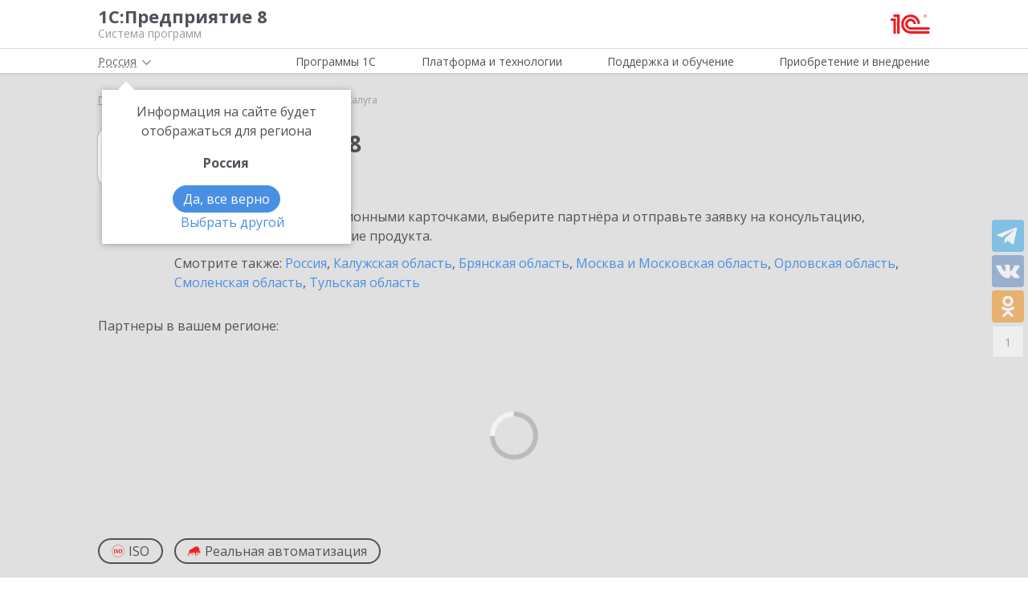

--- FILE ---
content_type: text/html; charset=UTF-8
request_url: https://v8.1c.ru/partners/usn/kaluga/
body_size: 11211
content:
<!DOCTYPE html>
<html lang="ru">
<head>
    <meta http-equiv="X-UA-Compatible" content="IE=edge" />
    <meta name="viewport" content="width=device-width, initial-scale=1, shrink-to-fit=no">

    <link rel="preload" href="https://fonts.googleapis.com/css?family=Open+Sans:400,300,700&subset=cyrillic&display=fallback&display=swap"  crossorigin="anonymous" as="font">
    <link rel="preload" href="/local/templates/main/css/custom-bootstrap.min.css" as="style">
    <link rel="preload" href="/local/templates/main/css/core.min.css?hash=5e31b693f39eef35c7c64079d80230b9" as="style">
    
    <link rel="dns-prefetch" href="https://fonts.googleapis.com" crossorigin="" />
    <link rel="dns-prefetch" href="https://fonts.gstatic.com" crossorigin="" />

	<link rel="stylesheet" href="https://fonts.googleapis.com/css?family=Open+Sans:400,300,700&subset=cyrillic&display=fallback&display=swap">
    <link rel="stylesheet" href="/local/templates/main/css/custom-bootstrap.min.css">
	<link rel="stylesheet" href="/local/templates/main/css/core.min.css?hash=5e31b693f39eef35c7c64079d80230b9">
                <title>1С:Упрощенка 8 в Калуге: выбрать партнёра для внедрения, купить, проконсультироваться</title>

    <link rel="shortcut icon" href="/local/templates/main/img/favicon.ico" />
    <link type="image/x-icon" sizes="120x120" rel="icon" href="/local/templates/main/img/favicon_120px.ico">
    <link sizes="120x120" rel="apple-touch-icon" href="/local/templates/main/img/favicon_120px.ico">

    <link rel="manifest" href="/manifest.webmanifest" />

	
     <meta http-equiv="Content-Type" content="text/html; charset=UTF-8" />
<meta name="robots" content="index, follow" />
<meta name="keywords" content="1С:Упрощенка 8 в Калуге: выбрать партнёра для внедрения, купить, проконсультироваться" />
<meta name="description" content="«1С:Упрощенка 8» — специализированная поставка базовой «1С:Бухгалтерии», настроенная для ведения учета по УСН. Простой интерфейс, автоматизация большинства рутинных процессов, возможность совместного использования с другими продуктами «1С», все не обходимые функции для полноценного учета в организациях." />
<link href="/local/templates/main/styles.css?159679435747" type="text/css"  data-template-style="true"  rel="stylesheet" />
<meta property=og:title content='1С:Упрощенка 8 в Калуге: выбрать партнёра для внедрения, купить, проконсультироваться' />
<meta property=og:description content='«1С:Упрощенка 8» — специализированная поставка базовой «1С:Бухгалтерии», настроенная для ведения учета по УСН. Простой интерфейс, автоматизация большинства рутинных процессов, возможность совместного использования с другими продуктами «1С», все не обходимые функции для полноценного учета в организациях.' />
<meta property=og:url content='https://v8.1c.ru/partners/usn/kaluga/' />
<meta property=og:image content='https://v8.1c.ru/upload/static/social-media-logo.png' />
<meta property=og:type content='website' />

     </head>
<body data-country="rossiya">
<!-- Yandex.Metrika counter -->
<script type="text/javascript" data-skip-moving="true">
    (function(m,e,t,r,i,k,a){m[i]=m[i]||function(){(m[i].a=m[i].a||[]).push(arguments)};
        m[i].l=1*new Date();k=e.createElement(t),a=e.getElementsByTagName(t)[0],k.async=1,k.src=r,a.parentNode.insertBefore(k,a)})
    (window, document, "script", "/local/templates/main/metrika-tag.js", "ym");

    ym(25243685, "init", {
        clickmap:true,
        trackLinks:true,
        accurateTrackBounce:true,
        webvisor:true
    });
</script>
<noscript><div><img src="https://mc.yandex.ru/watch/25243685" style="position:absolute; left:-9999px;" alt="" /></div></noscript>
<!-- /Yandex.Metrika counter -->

<div id="wrapper">
    <header>
        <div class="top-shadow">

            <div class="bordered">
                <div class="container-fluid">
                    <div class="row">
                        <div class="col-xl-10 offset-xl-1">
                            <div class="panel">
                                <span class="bar">
                                    <svg><use xlink:href="/local/templates/main/svg/main.svg#icon__hamburger_gray"></use></svg>
                                </span>

                                                                    <!--noindex-->
                                    <span class="link" title="/" data-class="title">
                                        <div class="name">1С:Предприятие 8</div>
                                        <div class="slogan">Система программ</div>
                                    </span>
                                    <!--/noindex-->
                                
                                <div class="right">
                                    
                                                                            <!--noindex-->
                                        <span class="link" title="https://1c.ru" data-target="_blank" data-class="logo">
                                            <svg class="icon-logo"><use xlink:href="/local/templates/main/svg/main.svg#icon__logo"></use></svg>
                                        </span>
                                        <!--/noindex-->
                                                                    </div>

                            </div>

                        </div>
                    </div>
                </div>
            </div>

            <div class="container-fluid container-fluid-top">
                <div class="row">
                    <div class="col-xl-10 offset-xl-1">
                        <div class="top only">
                                                        <nav>
                                <ul class='top-nav-js'>
                                    <li class="parent" data-id="1">
                                        <span>Программы 1С</span>
                                    </li>
                                    <li class="parent" data-id="2">
                                        <span>Платформа и технологии</span>
                                    </li>
                                    <li class="parent" data-id="3">
                                        <span>Поддержка и обучение</span>
                                    </li>
                                    <li class="parent" data-id="4">
                                        <span>Приобретение и внедрение</span>
                                    </li>
                                </ul>
                                                                    <div class="subs">
    <div class="sub" data-id="1">
        <div class="wrap">
            <div class="blocks">
                <div class="block">
                    <b>Для кого:</b>
	<a href="/vse-programmy-1c/kholdingi/">
		Корпорации и холдинги			</a>
	<a href="/vse-programmy-1c/dlya-srednego-biznesa/">
		Для среднего бизнеса			</a>
	<a href="/vse-programmy-1c/predprinimateli-i-malyy-biznes/">
		Предприниматели и малый бизнес			</a>
	<a href="/vse-programmy-1c/gosudarstvennye-i-munitsipalnye-uchrezhdeniya/">
		Государственные и муниципальные учреждения			</a>
	<a href="/vse-programmy-1c/nekommercheskie-organizatsii/">
		Некоммерческие организации			</a>
                    <div class="indent-block">
                    <b>Внедрения и&nbsp;локализация</b>
                    <a href="/programmy/otraslevye-resheniya/">
                        Отраслевые решения </a> <a href="/programmy/regional/">
                        Решения для других стран </a> <a href="/applied-solutions/">
                        Внедренные решения </a> <a href="/static/vnedreniya-sistemy-programm-1s-predpriyatie-8/">
                        Крупнейшие проекты </a>
                    </div>
                </div>
                <div class="block">
                    <b>Для чего:</b>
	<a href="/vse-programmy-1c/upravlenie-proizvodstvom/">
		Управление производством			</a>
	<a href="/vse-programmy-1c/upravlenie-prodazhami-i-zakupkami/">
		Управление торговлей			</a>
	<a href="/vse-programmy-1c/upravlenie-finansami/">
		Управление финансами			</a>
	<a href="/vse-programmy-1c/dokumentooborot/">
		Документооборот			</a>
	<a href="/vse-programmy-1c/zarplata-i-upravlenie-personalom/">
		Зарплата и управление персоналом			</a>
	<a href="/vse-programmy-1c/bukhgalterskiy-i-nalogovyy-uchyet/">
		Бухгалтерский и налоговый учёт			</a>
	<a href="/vse-programmy-1c/uchet-i-otchetnost-po-msfo/">
		Учет и отчетность по МСФО			</a>
                    <a href="/static/nalogovyy-monitoring-v-resheniyakh-1s/">Налоговый мониторинг</a>
                    <a href="/vse-programmy-1c/" class="all-prog">Все программы</a>

                </div>
            </div>
        </div>
    </div>
    <div class="sub" data-id="2">
        <div class="wrap">
                <b>Технологическая платформа мирового уровня:</b>
            <div class="blocks">
                <div class="block">
                    <a href="/tekhnologii/overview/"> Обзор системы </a>
					<a href="/platforma/"> Платформа «1С:Предприятие 8» </a> 
					<a href="/tekhnologii/systemnye-trebovaniya-1s-predpriyatiya-8/"> Системные требования «1С:Предприятие&nbsp;8» </a>
					<a href="/platforma/1c-enterprise-development-tools/"> Расширяемая среда разработки - 1C:EDT </a>
					<a href="/static/rasshirennaya-funktsionalnost-urovnya-korp/"> Расширенная функциональность уровня КОРП </a>
					<a href="/platforma/1s-predpriyatie-element/"> Технология «1С:Предприятие.Элемент» </a>
					<a href="/platforma/1s-analitika/"> 1C:Аналитика </a>
					<a href="/static/1c-shina/"> 1С:Шина </a>
					<a href="/tekhnologii/mobilnye-tekhnologii-1s/"> Мобильные технологии 1С </a>
                </div>
                <div class="block">
                 <a href="/tekhnologii/standartnye-biblioteki/"> Стандартные библиотеки </a>
				 <a href="/tekhnologii/obmen-dannymi-i-integratsiya/">                        Интеграция </a>
				 <a href="/tekhnologii/sistema-proektirovaniya-prikladnykh-resheniy/">                       Система проектирования прикладных решений</a>
				 <a href="/tekhnologii/1c-edi/"> Модуль 1C:EDI </a>
				 <a href="/tekhnologii/1s-avtomatizirovannaya-proverka-konfiguratsiy/">1С:Автоматизированная проверка конфигураций</a> 
				 <a href="/tekhnologii/tekhnologii-krupnykh-vnedreniy/korporativnyy-instrumentalnyy-paket/1c-testirovshchik/">                      1С:Тестировщик</a>
				 <a href="/tekhnologii/tekhnologii-krupnykh-vnedreniy/">                        Технологии крупных внедрений </a> 
				 <a href="/tekhnologii/1cfresh/"> Работа в&nbsp;облаке&nbsp;— 1cFresh </a>
                </div>
            </div>
        </div>
    </div>
    <div class="sub" data-id="3">
        <div class="wrap">
            <div class="blocks">
                <div class="block">
                    <b>Поддержка:</b> <a href="/lawmonitor/">
                        Мониторинг законодательства </a> <a href="/podderzhka-i-obuchenie/integratsiya-s-gosinformsistemami-gis/">
                        Поддержка работы с ГИС </a> <a href="/its/support/">
                        Информационно-технологическое <br>
                        сопровождение </a> <a href="/static/razrabotchikam-i-it-spetsialistam/">
                        Форум для разработчиков </a> <a href="/static/1s-predpriyatie-rabota-s-faylami/">
                        1С:Предприятие 8 — работа с&nbsp;файлами </a>
                </div>
                <div class="block">
                    <b>Обучение:</b> <a href="/static/1s-spetsialistam-po-zarubezhnym-erp/">
                        Cпециалистам по зарубежным ERP </a>
					<a href="/obuchenie-programmistov/">
                        Начинающим разработчикам </a> <a href="/static/portal-dlya-razrabotchikov/">
                        Портал для разработчиков </a> <a href="/metod/">
                        Методические материалы </a> <a href="/metod/courses/">
                        Курсы и&nbsp;экзамены по&nbsp;«1С» </a> <a href="/podderzhka-i-obuchenie/demonstratsionnye-konfiguratsii/">
                        Демонстрационные конфигурации </a> <a href="/podderzhka-i-obuchenie/uchebnye-versii/">
                        Учебные версии </a>
                </div>
            </div>
        </div>
    </div>
    <div class="sub" data-id="4">
        <div class="wrap">
            <div class="blocks">
                <div class="block full">
                    <b>Как купить продукты «1С»:</b> <a href="/price/">
                        Прайс-лист </a>
					<a href="/priobretenie-i-vnedrenie/otvety-na-tipovye-voprosy-po-litsenzirovaniyu-1s-predpriyatiya-8/">
                        Вопросы по лицензированию </a> <a href="http://1c.ru/rentsoft/rent.jsp?utm_source=v8.1c.ru&utm_medium=top_menu">
                        Арендовать «1С:Предприятие 8» </a> <a href="https://1cfresh.com/?utm_source=v8.1c.ru&utm_medium=top_menu">
                        Подписаться на 1С в облаке </a>
                                        <!--'start_frame_cache_top-menu-link'-->                    <a href="/all-partners/rossiya/">
                        Купить «1С:Предприятие 8» </a>
                    <!--'end_frame_cache_top-menu-link'--><a href="/metod/article/vybor-franchayzi-neformalnye-rekomendatsii.htm">
                        Как выбирать партнера </a>
                </div>
            </div>
        </div>
    </div>
</div>                                                            </nav>

                        </div>

                    </div>
                </div>
            </div>

        </div>

        
                    <div class="breadcrumb-top bg-low-gray">
                                    
<div class="breadcrumb">
    <div class="container-fluid">
        <div class="row">
            <div class="col-xl-10 offset-xl-1 col-lg-12">
                <ul itemscope itemtype="http://schema.org/BreadcrumbList">

        <li>
        <!--noindex--><span class="link" title="/" ><span>Главная</span></span><!--/noindex-->
        </li><li class="del"></li>
		<li itemprop="itemListElement" itemscope itemtype="http://schema.org/ListItem">
        <a href="/usn/" itemprop="item">
            <span itemprop="name">1С:Упрощенка 8</span>
            <meta itemprop="position" content="2" />
        </a>
        </li><li class="del"></li>
		<li itemprop="itemListElement" itemscope itemtype="http://schema.org/ListItem">
        <a href="/all-partners/" itemprop="item">
            <span itemprop="name">Выбор партнёра</span>
            <meta itemprop="position" content="3" />
        </a>
        </li><li class="del"></li>
            <li>
            <span>
                <span>Калуга</span>
            </span>
        </li>
                </ul>
            </div>
        </div>
    </div>
</div>
                            </div>
            </header>

<div class="bg-low-gray main">
    <div class="container-fluid">
        <div class="row">
            <div class="col-xl-10 offset-xl-1 full-width product-choice-partner">
                <div class="d-flex cities">
                    <svg><use xlink:href="/local/templates/main/svg/apps.svg#icon_app-05"></use></svg>
                    <div class="wrap">
                        <h1 class="name">
                                                            1С:Упрощенка 8                                                                                        <span>
                                                                                                                                                    <span data-target="#city-modal" class="other" data-change-url="/partners/usn/" data-toggle="modal">в Калуге</span>
                                </span>
                                                    </h1>

                        <p>
                                                            Ознакомьтесь с информационными карточками, выберите партнёра и отправьте заявку на консультацию, приобретение или внедрение продукта.
                                                    </p>

                        
                                                    <div class="other">
                                Смотрите также:
                                                                    <a href="/partners/usn/rossiya/">Россия</a>,                                                                     <a href="/partners/usn/kaluzhskaya_oblast/">Калужская область</a>,                                                                     <a href="/partners/usn/bryanskaya_oblast/">Брянская область</a>,                                                                     <a href="/partners/usn/moskva_i_moskovskaya_oblast/">Москва и Московская область</a>,                                                                     <a href="/partners/usn/orlovskaya_oblast/">Орловская область</a>,                                                                     <a href="/partners/usn/smolenskaya_oblast/">Смоленская область</a>,                                                                     <a href="/partners/usn/tulskaya_oblast/">Тульская область</a>                                                            </div>
                                            </div>
                </div>

                                    <p>
                        Партнеры в вашем регионе:
                    </p>

                    <div class="map pre_load">
                        <div class="fancybox-loading"></div>
                        <div class="overlay"></div>
                        <div class="yandex-map" data-url='/partners/usn/kaluga/?load-map=true' data-coordinates="[61.698653,99.505405]"></div>
                        <button type="button" class="control" data-open="Свернуть карту" data-close="Раскрыть карту">Раскрыть карту</button>
                    </div>
                
                                <!--'start_frame_cache_partners'-->                <div class="partners" id="ajax-choice-partner" data-name="1С:Упрощенка 8">
                                            <div class="filter" data-url="/partners/usn/kaluga/">
                            <span data-type="iso">
                                <svg class="ico"><use xlink:href="/local/templates/main/svg/main.svg#icon__iso" /></svg>
                                <span>ISO</span>
                                <svg class="close"><use xlink:href="/local/templates/main/svg/main.svg#icon__cross_white" /></svg>
                            </span>
                            <span data-type="cra">
                                <svg class="ico"><use xlink:href="/local/templates/main/svg/main.svg#icon__boar" /></svg>
                                <span>Реальная автоматизация</span>
                                <svg class="close"><use xlink:href="/local/templates/main/svg/main.svg#icon__cross_white" /></svg>
                            </span>
                        </div>
                    
                                            <div class="row wrap js-equal-height js-equal-height-item-to-col" data-item="back" data-col="col-lg-3">
                                                            <div class="col-lg-3 col-md-4 col-sm-6">
                                    <div class="tile flipper">
                                        <div class="front">
                                            <div class="head">
                                                <div class="inner">
                                                    <a class="name" href="/partner/37597/">Диалог</a>
                                                                                                            <span>Калуга</span>
                                                                                                    </div>
                                            </div>
                                            <div class="body">
                                                
                                                                                                    <div class="list">
                                                                                                                    <div>
                                                                <span class="name">Внедрений</span>
                                                                <span class="val">123</span>
                                                            </div>
                                                                                                                    <div>
                                                                <span class="name">1С:Специалист</span>
                                                                <span class="val">4</span>
                                                            </div>
                                                                                                            </div>
                                                
                                                <!--noindex-->
                                                <div class="btns">
                                                    <span class="btn btn-outline-red" data-partner="37597" data-toggle="modal" data-target="#partner-list-order">
                                                        Отправить заявку
                                                    </span>
                                                    <span class="contacts">
                                                        <span>Показать контакты</span>
                                                    </span>
                                                </div>
                                                <!--/noindex-->
                                            </div>
                                        </div>
                                        <div class="back">
                                            <div itemscope itemtype="http://schema.org/Organization">
                                                                                                    <meta itemprop="telephone" content="(4842) 22-0444">
                                                                                                <div class="name">
                                                    <span class="link" title="/partner/37597/">
                                                        <span itemprop="name">Диалог</span>
                                                    </span>
                                                </div>
                                                <div class="list">
                                                                                                            <div itemprop="address" itemscope itemtype="http://schema.org/PostalAddress">
                                                            <p itemprop="streetAddress">248000, Калужская обл., Калуга г, Воскресенский пер, дом № 29, стр.2, оф.23</p>
                                                        </div>
                                                                                                                                                            <!--noindex--><span class="link" title="/partner/37597/">Подробнее</span><!--/noindex-->
                                                </div>
                                            </div>
                                            <!--noindex-->
                                            <div class="btns">
                                                <span class="btn btn-outline-red" data-partner="37597" data-toggle="modal" data-target="#partner-list-order">
                                                    Отправить заявку
                                                </span>
                                                <span class="go-back">
                                                    <span>Назад</span>
                                                </span>
                                            </div>
                                            <!--/noindex-->
                                        </div>
                                    </div>
                                </div>
                                                            <div class="col-lg-3 col-md-4 col-sm-6">
                                    <div class="tile flipper">
                                        <div class="front">
                                            <div class="head">
                                                <div class="inner">
                                                    <a class="name" href="/partner/24959/">Версия-Т</a>
                                                                                                            <span>Калуга</span>
                                                                                                    </div>
                                            </div>
                                            <div class="body">
                                                
                                                                                                    <div class="list">
                                                                                                                    <div>
                                                                <span class="name">Внедрений</span>
                                                                <span class="val">11</span>
                                                            </div>
                                                                                                                    <div>
                                                                <span class="name">1С:Специалист</span>
                                                                <span class="val">4</span>
                                                            </div>
                                                                                                            </div>
                                                
                                                <!--noindex-->
                                                <div class="btns">
                                                    <span class="btn btn-outline-red" data-partner="24959" data-toggle="modal" data-target="#partner-list-order">
                                                        Отправить заявку
                                                    </span>
                                                    <span class="contacts">
                                                        <span>Показать контакты</span>
                                                    </span>
                                                </div>
                                                <!--/noindex-->
                                            </div>
                                        </div>
                                        <div class="back">
                                            <div itemscope itemtype="http://schema.org/Organization">
                                                                                                    <meta itemprop="telephone" content="+7 (4842) 73-3429">
                                                                                                <div class="name">
                                                    <span class="link" title="/partner/24959/">
                                                        <span itemprop="name">Версия-Т</span>
                                                    </span>
                                                </div>
                                                <div class="list">
                                                                                                            <div itemprop="address" itemscope itemtype="http://schema.org/PostalAddress">
                                                            <p itemprop="streetAddress">248003, Калужская обл, Калуга г, Пестеля 1-й пер, дом № 50а</p>
                                                        </div>
                                                                                                                                                            <!--noindex--><span class="link" title="/partner/24959/">Подробнее</span><!--/noindex-->
                                                </div>
                                            </div>
                                            <!--noindex-->
                                            <div class="btns">
                                                <span class="btn btn-outline-red" data-partner="24959" data-toggle="modal" data-target="#partner-list-order">
                                                    Отправить заявку
                                                </span>
                                                <span class="go-back">
                                                    <span>Назад</span>
                                                </span>
                                            </div>
                                            <!--/noindex-->
                                        </div>
                                    </div>
                                </div>
                                                            <div class="col-lg-3 col-md-4 col-sm-6">
                                    <div class="tile flipper">
                                        <div class="front">
                                            <div class="head">
                                                <div class="inner">
                                                    <a class="name" href="/partner/51779/">1С:Франчайзинг. ЦЕНТР ВНЕДРЕНИЯ И СОПРОВОЖДЕНИЯ</a>
                                                                                                            <span>Калуга</span>
                                                                                                    </div>
                                            </div>
                                            <div class="body">
                                                
                                                                                                    <div class="list">
                                                                                                                    <div>
                                                                <span class="name">1С:Специалист</span>
                                                                <span class="val">3</span>
                                                            </div>
                                                                                                            </div>
                                                
                                                <!--noindex-->
                                                <div class="btns">
                                                    <span class="btn btn-outline-red" data-partner="51779" data-toggle="modal" data-target="#partner-list-order">
                                                        Отправить заявку
                                                    </span>
                                                    <span class="contacts">
                                                        <span>Показать контакты</span>
                                                    </span>
                                                </div>
                                                <!--/noindex-->
                                            </div>
                                        </div>
                                        <div class="back">
                                            <div itemscope itemtype="http://schema.org/Organization">
                                                                                                    <meta itemprop="telephone" content="+7 (4842) 20-7092">
                                                                                                <div class="name">
                                                    <span class="link" title="/partner/51779/">
                                                        <span itemprop="name">1С:Франчайзинг. ЦЕНТР ВНЕДРЕНИЯ И СОПРОВОЖДЕНИЯ</span>
                                                    </span>
                                                </div>
                                                <div class="list">
                                                                                                            <div itemprop="address" itemscope itemtype="http://schema.org/PostalAddress">
                                                            <p itemprop="streetAddress">248003, Калужская обл, Калуга г, Болдина ул, дом 25, офис 48</p>
                                                        </div>
                                                                                                                                                            <!--noindex--><span class="link" title="/partner/51779/">Подробнее</span><!--/noindex-->
                                                </div>
                                            </div>
                                            <!--noindex-->
                                            <div class="btns">
                                                <span class="btn btn-outline-red" data-partner="51779" data-toggle="modal" data-target="#partner-list-order">
                                                    Отправить заявку
                                                </span>
                                                <span class="go-back">
                                                    <span>Назад</span>
                                                </span>
                                            </div>
                                            <!--/noindex-->
                                        </div>
                                    </div>
                                </div>
                                                            <div class="col-lg-3 col-md-4 col-sm-6">
                                    <div class="tile flipper">
                                        <div class="front">
                                            <div class="head">
                                                <div class="inner">
                                                    <a class="name" href="/partner/39710/">ИП Дунаев Роман Борисович</a>
                                                                                                            <span>Калуга</span>
                                                                                                    </div>
                                            </div>
                                            <div class="body">
                                                
                                                                                                    <div class="list">
                                                                                                                    <div>
                                                                <span class="name">1С:Специалист</span>
                                                                <span class="val">3</span>
                                                            </div>
                                                                                                            </div>
                                                
                                                <!--noindex-->
                                                <div class="btns">
                                                    <span class="btn btn-outline-red" data-partner="39710" data-toggle="modal" data-target="#partner-list-order">
                                                        Отправить заявку
                                                    </span>
                                                    <span class="contacts">
                                                        <span>Показать контакты</span>
                                                    </span>
                                                </div>
                                                <!--/noindex-->
                                            </div>
                                        </div>
                                        <div class="back">
                                            <div itemscope itemtype="http://schema.org/Organization">
                                                                                                    <meta itemprop="telephone" content="+7 (910) 512-8273">
                                                                                                <div class="name">
                                                    <span class="link" title="/partner/39710/">
                                                        <span itemprop="name">ИП Дунаев Роман Борисович</span>
                                                    </span>
                                                </div>
                                                <div class="list">
                                                                                                            <div itemprop="address" itemscope itemtype="http://schema.org/PostalAddress">
                                                            <p itemprop="streetAddress">248025, Калужская обл, Калуга г, Промышленная ул, дом № 2, кв.103</p>
                                                        </div>
                                                                                                                                                            <!--noindex--><span class="link" title="/partner/39710/">Подробнее</span><!--/noindex-->
                                                </div>
                                            </div>
                                            <!--noindex-->
                                            <div class="btns">
                                                <span class="btn btn-outline-red" data-partner="39710" data-toggle="modal" data-target="#partner-list-order">
                                                    Отправить заявку
                                                </span>
                                                <span class="go-back">
                                                    <span>Назад</span>
                                                </span>
                                            </div>
                                            <!--/noindex-->
                                        </div>
                                    </div>
                                </div>
                                                            <div class="col-lg-3 col-md-4 col-sm-6">
                                    <div class="tile flipper">
                                        <div class="front">
                                            <div class="head">
                                                <div class="inner">
                                                    <a class="name" href="/partner/49261/">IT-prof</a>
                                                                                                            <span>Калуга</span>
                                                                                                    </div>
                                            </div>
                                            <div class="body">
                                                
                                                                                                    <div class="list">
                                                                                                                    <div>
                                                                <span class="name">1С:Специалист</span>
                                                                <span class="val">2</span>
                                                            </div>
                                                                                                            </div>
                                                
                                                <!--noindex-->
                                                <div class="btns">
                                                    <span class="btn btn-outline-red" data-partner="49261" data-toggle="modal" data-target="#partner-list-order">
                                                        Отправить заявку
                                                    </span>
                                                    <span class="contacts">
                                                        <span>Показать контакты</span>
                                                    </span>
                                                </div>
                                                <!--/noindex-->
                                            </div>
                                        </div>
                                        <div class="back">
                                            <div itemscope itemtype="http://schema.org/Organization">
                                                                                                    <meta itemprop="telephone" content="(920) 616-6159">
                                                                                                <div class="name">
                                                    <span class="link" title="/partner/49261/">
                                                        <span itemprop="name">IT-prof</span>
                                                    </span>
                                                </div>
                                                <div class="list">
                                                                                                                                                            <!--noindex--><span class="link" title="/partner/49261/">Подробнее</span><!--/noindex-->
                                                </div>
                                            </div>
                                            <!--noindex-->
                                            <div class="btns">
                                                <span class="btn btn-outline-red" data-partner="49261" data-toggle="modal" data-target="#partner-list-order">
                                                    Отправить заявку
                                                </span>
                                                <span class="go-back">
                                                    <span>Назад</span>
                                                </span>
                                            </div>
                                            <!--/noindex-->
                                        </div>
                                    </div>
                                </div>
                                                            <div class="col-lg-3 col-md-4 col-sm-6">
                                    <div class="tile flipper">
                                        <div class="front">
                                            <div class="head">
                                                <div class="inner">
                                                    <a class="name" href="/partner/31680/">1С:Франчайзинг. Центр</a>
                                                                                                            <span>Калуга</span>
                                                                                                    </div>
                                            </div>
                                            <div class="body">
                                                
                                                                                                    <div class="list">
                                                                                                                    <div>
                                                                <span class="name">1С:Специалист</span>
                                                                <span class="val">1</span>
                                                            </div>
                                                                                                            </div>
                                                
                                                <!--noindex-->
                                                <div class="btns">
                                                    <span class="btn btn-outline-red" data-partner="31680" data-toggle="modal" data-target="#partner-list-order">
                                                        Отправить заявку
                                                    </span>
                                                    <span class="contacts">
                                                        <span>Показать контакты</span>
                                                    </span>
                                                </div>
                                                <!--/noindex-->
                                            </div>
                                        </div>
                                        <div class="back">
                                            <div itemscope itemtype="http://schema.org/Organization">
                                                                                                    <meta itemprop="telephone" content="+7 (4842) 92-6239">
                                                                                                <div class="name">
                                                    <span class="link" title="/partner/31680/">
                                                        <span itemprop="name">1С:Франчайзинг. Центр</span>
                                                    </span>
                                                </div>
                                                <div class="list">
                                                                                                            <div itemprop="address" itemscope itemtype="http://schema.org/PostalAddress">
                                                            <p itemprop="streetAddress">248030, Калуга г., Болдина ул., дом № 57, корпус 1, офис 311</p>
                                                        </div>
                                                                                                                                                            <!--noindex--><span class="link" title="/partner/31680/">Подробнее</span><!--/noindex-->
                                                </div>
                                            </div>
                                            <!--noindex-->
                                            <div class="btns">
                                                <span class="btn btn-outline-red" data-partner="31680" data-toggle="modal" data-target="#partner-list-order">
                                                    Отправить заявку
                                                </span>
                                                <span class="go-back">
                                                    <span>Назад</span>
                                                </span>
                                            </div>
                                            <!--/noindex-->
                                        </div>
                                    </div>
                                </div>
                                                            <div class="col-lg-3 col-md-4 col-sm-6">
                                    <div class="tile flipper">
                                        <div class="front">
                                            <div class="head">
                                                <div class="inner">
                                                    <a class="name" href="/partner/39349/">1С:Франчайзинг. Дельта плюс</a>
                                                                                                            <span>Калуга</span>
                                                                                                    </div>
                                            </div>
                                            <div class="body">
                                                
                                                                                                    <div class="list">
                                                                                                                    <div>
                                                                <span class="name">1С:Специалист</span>
                                                                <span class="val">1</span>
                                                            </div>
                                                                                                            </div>
                                                
                                                <!--noindex-->
                                                <div class="btns">
                                                    <span class="btn btn-outline-red" data-partner="39349" data-toggle="modal" data-target="#partner-list-order">
                                                        Отправить заявку
                                                    </span>
                                                    <span class="contacts">
                                                        <span>Показать контакты</span>
                                                    </span>
                                                </div>
                                                <!--/noindex-->
                                            </div>
                                        </div>
                                        <div class="back">
                                            <div itemscope itemtype="http://schema.org/Organization">
                                                                                                    <meta itemprop="telephone" content="(4842) 40-0680">
                                                                                                <div class="name">
                                                    <span class="link" title="/partner/39349/">
                                                        <span itemprop="name">1С:Франчайзинг. Дельта плюс</span>
                                                    </span>
                                                </div>
                                                <div class="list">
                                                                                                            <div itemprop="address" itemscope itemtype="http://schema.org/PostalAddress">
                                                            <p itemprop="streetAddress">248018, Калужская обл, Калуга г, Баррикад ул, дом № 174, оф.214</p>
                                                        </div>
                                                                                                                                                            <!--noindex--><span class="link" title="/partner/39349/">Подробнее</span><!--/noindex-->
                                                </div>
                                            </div>
                                            <!--noindex-->
                                            <div class="btns">
                                                <span class="btn btn-outline-red" data-partner="39349" data-toggle="modal" data-target="#partner-list-order">
                                                    Отправить заявку
                                                </span>
                                                <span class="go-back">
                                                    <span>Назад</span>
                                                </span>
                                            </div>
                                            <!--/noindex-->
                                        </div>
                                    </div>
                                </div>
                                                            <div class="col-lg-3 col-md-4 col-sm-6">
                                    <div class="tile flipper">
                                        <div class="front">
                                            <div class="head">
                                                <div class="inner">
                                                    <a class="name" href="/partner/45840/">IT-Express</a>
                                                                                                            <span>Калуга</span>
                                                                                                    </div>
                                            </div>
                                            <div class="body">
                                                
                                                
                                                <!--noindex-->
                                                <div class="btns">
                                                    <span class="btn btn-outline-red" data-partner="45840" data-toggle="modal" data-target="#partner-list-order">
                                                        Отправить заявку
                                                    </span>
                                                    <span class="contacts">
                                                        <span>Показать контакты</span>
                                                    </span>
                                                </div>
                                                <!--/noindex-->
                                            </div>
                                        </div>
                                        <div class="back">
                                            <div itemscope itemtype="http://schema.org/Organization">
                                                                                                    <meta itemprop="telephone" content="+7 (920) 617-7724">
                                                                                                <div class="name">
                                                    <span class="link" title="/partner/45840/">
                                                        <span itemprop="name">IT-Express</span>
                                                    </span>
                                                </div>
                                                <div class="list">
                                                                                                            <div itemprop="address" itemscope itemtype="http://schema.org/PostalAddress">
                                                            <p itemprop="streetAddress">248023, Калужская обл, Калуга г, Тульская ул, д.38, оф.207</p>
                                                        </div>
                                                                                                                                                            <!--noindex--><span class="link" title="/partner/45840/">Подробнее</span><!--/noindex-->
                                                </div>
                                            </div>
                                            <!--noindex-->
                                            <div class="btns">
                                                <span class="btn btn-outline-red" data-partner="45840" data-toggle="modal" data-target="#partner-list-order">
                                                    Отправить заявку
                                                </span>
                                                <span class="go-back">
                                                    <span>Назад</span>
                                                </span>
                                            </div>
                                            <!--/noindex-->
                                        </div>
                                    </div>
                                </div>
                                                            <div class="col-lg-3 col-md-4 col-sm-6">
                                    <div class="tile flipper">
                                        <div class="front">
                                            <div class="head">
                                                <div class="inner">
                                                    <a class="name" href="/partner/14550/">ТЦ Компас</a>
                                                                                                            <span>Калуга</span>
                                                                                                    </div>
                                            </div>
                                            <div class="body">
                                                
                                                                                                    <div class="list">
                                                                                                                    <div>
                                                                <span class="name">Внедрений</span>
                                                                <span class="val">4</span>
                                                            </div>
                                                                                                            </div>
                                                
                                                <!--noindex-->
                                                <div class="btns">
                                                    <span class="btn btn-outline-red" data-partner="14550" data-toggle="modal" data-target="#partner-list-order">
                                                        Отправить заявку
                                                    </span>
                                                    <span class="contacts">
                                                        <span>Показать контакты</span>
                                                    </span>
                                                </div>
                                                <!--/noindex-->
                                            </div>
                                        </div>
                                        <div class="back">
                                            <div itemscope itemtype="http://schema.org/Organization">
                                                                                                    <meta itemprop="telephone" content="(4842) 56-2949">
                                                                                                <div class="name">
                                                    <span class="link" title="/partner/14550/">
                                                        <span itemprop="name">ТЦ Компас</span>
                                                    </span>
                                                </div>
                                                <div class="list">
                                                                                                            <div itemprop="address" itemscope itemtype="http://schema.org/PostalAddress">
                                                            <p itemprop="streetAddress">248019, Калужская обл, Калуга г, Вилонова ул, дом № 14</p>
                                                        </div>
                                                                                                                                                            <!--noindex--><span class="link" title="/partner/14550/">Подробнее</span><!--/noindex-->
                                                </div>
                                            </div>
                                            <!--noindex-->
                                            <div class="btns">
                                                <span class="btn btn-outline-red" data-partner="14550" data-toggle="modal" data-target="#partner-list-order">
                                                    Отправить заявку
                                                </span>
                                                <span class="go-back">
                                                    <span>Назад</span>
                                                </span>
                                            </div>
                                            <!--/noindex-->
                                        </div>
                                    </div>
                                </div>
                                                            <div class="col-lg-3 col-md-4 col-sm-6">
                                    <div class="tile flipper">
                                        <div class="front">
                                            <div class="head">
                                                <div class="inner">
                                                    <a class="name" href="/partner/5501/">КАМИН-плюс</a>
                                                                                                            <span>Калуга</span>
                                                                                                    </div>
                                            </div>
                                            <div class="body">
                                                
                                                
                                                <!--noindex-->
                                                <div class="btns">
                                                    <span class="btn btn-outline-red" data-partner="5501" data-toggle="modal" data-target="#partner-list-order">
                                                        Отправить заявку
                                                    </span>
                                                    <span class="contacts">
                                                        <span>Показать контакты</span>
                                                    </span>
                                                </div>
                                                <!--/noindex-->
                                            </div>
                                        </div>
                                        <div class="back">
                                            <div itemscope itemtype="http://schema.org/Organization">
                                                                                                    <meta itemprop="telephone" content="+7 (4842) 90-9559">
                                                                                                <div class="name">
                                                    <span class="link" title="/partner/5501/">
                                                        <span itemprop="name">КАМИН-плюс</span>
                                                    </span>
                                                </div>
                                                <div class="list">
                                                                                                            <div itemprop="address" itemscope itemtype="http://schema.org/PostalAddress">
                                                            <p itemprop="streetAddress">248001, Калужская обл, Калуга г, Суворова ул, дом № 144</p>
                                                        </div>
                                                                                                                                                            <!--noindex--><span class="link" title="/partner/5501/">Подробнее</span><!--/noindex-->
                                                </div>
                                            </div>
                                            <!--noindex-->
                                            <div class="btns">
                                                <span class="btn btn-outline-red" data-partner="5501" data-toggle="modal" data-target="#partner-list-order">
                                                    Отправить заявку
                                                </span>
                                                <span class="go-back">
                                                    <span>Назад</span>
                                                </span>
                                            </div>
                                            <!--/noindex-->
                                        </div>
                                    </div>
                                </div>
                                                            <div class="col-lg-3 col-md-4 col-sm-6">
                                    <div class="tile flipper">
                                        <div class="front">
                                            <div class="head">
                                                <div class="inner">
                                                    <a class="name" href="/partner/34830/">Информационно-консультационный Центр АПК</a>
                                                                                                            <span>Калуга</span>
                                                                                                    </div>
                                            </div>
                                            <div class="body">
                                                
                                                
                                                <!--noindex-->
                                                <div class="btns">
                                                    <span class="btn btn-outline-red" data-partner="34830" data-toggle="modal" data-target="#partner-list-order">
                                                        Отправить заявку
                                                    </span>
                                                    <span class="contacts">
                                                        <span>Показать контакты</span>
                                                    </span>
                                                </div>
                                                <!--/noindex-->
                                            </div>
                                        </div>
                                        <div class="back">
                                            <div itemscope itemtype="http://schema.org/Organization">
                                                                                                    <meta itemprop="telephone" content="+8 (4842) 57-4483">
                                                                                                <div class="name">
                                                    <span class="link" title="/partner/34830/">
                                                        <span itemprop="name">Информационно-консультационный Центр АПК</span>
                                                    </span>
                                                </div>
                                                <div class="list">
                                                                                                            <div itemprop="address" itemscope itemtype="http://schema.org/PostalAddress">
                                                            <p itemprop="streetAddress">248000, Калужская обл, Калуга г, Вилонова ул, дом № 5, офис 116</p>
                                                        </div>
                                                                                                                                                            <!--noindex--><span class="link" title="/partner/34830/">Подробнее</span><!--/noindex-->
                                                </div>
                                            </div>
                                            <!--noindex-->
                                            <div class="btns">
                                                <span class="btn btn-outline-red" data-partner="34830" data-toggle="modal" data-target="#partner-list-order">
                                                    Отправить заявку
                                                </span>
                                                <span class="go-back">
                                                    <span>Назад</span>
                                                </span>
                                            </div>
                                            <!--/noindex-->
                                        </div>
                                    </div>
                                </div>
                                                            <div class="col-lg-3 col-md-4 col-sm-6">
                                    <div class="tile flipper">
                                        <div class="front">
                                            <div class="head">
                                                <div class="inner">
                                                    <a class="name" href="/partner/59168/">Ксайти</a>
                                                                                                            <span>Калуга</span>
                                                                                                    </div>
                                            </div>
                                            <div class="body">
                                                
                                                
                                                <!--noindex-->
                                                <div class="btns">
                                                    <span class="btn btn-outline-red" data-partner="59168" data-toggle="modal" data-target="#partner-list-order">
                                                        Отправить заявку
                                                    </span>
                                                    <span class="contacts">
                                                        <span>Показать контакты</span>
                                                    </span>
                                                </div>
                                                <!--/noindex-->
                                            </div>
                                        </div>
                                        <div class="back">
                                            <div itemscope itemtype="http://schema.org/Organization">
                                                                                                    <meta itemprop="telephone" content="+7 (800) 600-6205">
                                                                                                <div class="name">
                                                    <span class="link" title="/partner/59168/">
                                                        <span itemprop="name">Ксайти</span>
                                                    </span>
                                                </div>
                                                <div class="list">
                                                                                                            <div itemprop="address" itemscope itemtype="http://schema.org/PostalAddress">
                                                            <p itemprop="streetAddress">248000, Калужская область, Калуга г. Кирова ул, 15 офис 16</p>
                                                        </div>
                                                                                                                                                            <!--noindex--><span class="link" title="/partner/59168/">Подробнее</span><!--/noindex-->
                                                </div>
                                            </div>
                                            <!--noindex-->
                                            <div class="btns">
                                                <span class="btn btn-outline-red" data-partner="59168" data-toggle="modal" data-target="#partner-list-order">
                                                    Отправить заявку
                                                </span>
                                                <span class="go-back">
                                                    <span>Назад</span>
                                                </span>
                                            </div>
                                            <!--/noindex-->
                                        </div>
                                    </div>
                                </div>
                                                    </div>
                                            
                                            <div class="info-bottom">
                            <b>При выборе фирмы-франчайзи, обратите внимание&nbsp;на:</b>
                                                                    <ul>
            <li>Местонахождение фирмы&nbsp;&mdash; начните с&nbsp;фирм, находящихся в&nbsp;Вашем городе или регионе.</li>
            <li>Наличие и&nbsp;количество специалистов, аттестованных на&nbsp;внедрение технологий и&nbsp;решений системы 1С:Предприятие, которые будут использоваться для автоматизации ваших задач.</li>
            <li>Наличие опыта внедрения решений в&nbsp;вашей или близкой отрасли. Вы&nbsp;можете обратиться к&nbsp;справочнику, содержащему примеры внедренных партнерами решений.</li>
            <li>Наличие у&nbsp;фирмы сертификата
                <div class="ico">
                    <svg data-id="1" data-type="manual"><use xlink:href="/local/templates/main/svg/main.svg#icon__iso"></use></svg>
                    <svg data-id="2" data-type="manual"><use xlink:href="/local/templates/main/svg/main.svg#icon__boar"></use></svg>
                </div>
            </li>
        </ul>
        <div id="info-list" class="hide">
            <div class="info-text-1"><p>Партнер имеет сертификат соответствия требованиям международного стандарта ISO 9001, что подтверждает успешное функционирование в компании системы управления качеством, высокий уровень менеджмента, наличие квалифицированного персонала.</p></div>
            <div class="info-text-2"><p>Партнер имеет статус «1С:Центр реальной автоматизации», что подтверждает его успешное обучение и сертификацию по технологии работы, разработанной «1С». Партнер сможет провести грамотное предварительное обследование ваших бизнес-процессов, подлежащих автоматизации, после чего предложит оптимальные способы повышения эффективности бизнеса.</p></div>
            <div class="info-text-15"><p>Партнер победил в конкурсе лучших работодателей для молодежи "Новое поколение 1С" среди франчайзи фирмы "1С".</p></div>

        </div>
                                                            </div>
                                    </div>
                <!--'end_frame_cache_partners'-->            </div>
        </div>
    </div>
</div>

<footer>
    <div class="container-fluid top">
        <div class="row">
                            <!--noindex-->
                        <div class="col-xl-4 offset-xl-1 col-lg-4 offset-lg-0 col-md-5 col-sm-5">
                <div class="row">
                    <div class="col-xl-6 col-lg-6 col-md-12">
                        <ul class="menu">
                                                            <!--'start_frame_cache_footer-auth'-->                                <li><span class="link" title="/personal/?login=y">Вход для партнеров 1С</span></li>
                                <!--'end_frame_cache_footer-auth'-->                                <li><span class="link"
                                          title="/podderzhka-i-obuchenie/uchebnye-versii/distributiv-1s-predpriyatie-8-3-versiya-dlya-obucheniya-programmirovaniyu/">Учебная версия</span>
                                </li>
                                <li><span class="link" title="http://1c.ru/rus/firm1c/stdl.htm">Стать партнером</span>
                                </li>
                                                    </ul>
                    </div>
                    <div class="col-xl-6 col-lg-6 col-md-12">
                        <ul class="menu">

                                                            <li><span class="link" title="/policy/">Политика конфиденциальности</span></li>
                                <li><span class="link"
                                          title="&#109;&#97;&#105;&#108;&#116;&#111;&#58;%73%69%74%65%5f%76%38%40%31%63%2e%72%75">Замечания по сайту</span>
                                </li>
                                <li><span class="link" title="/static/drugie-sayty-1s/">Другие сайты</span></li>
                                                    </ul>
                    </div>
                </div>
            </div>
                            <!--/noindex-->
            
            <div class="col-xl-6 col-lg-8 col-md-7 col-sm-7 last">
                <div class="row">
                    <div class="col-xl-6 col-lg-6 about" itemscope itemtype="http://schema.org/Organization">
                        <meta itemprop="name" content="Фирма 1С">
                        <link itemprop="url" href="https://v8.1c.ru">
                        <meta itemprop="logo" content="https://v8.1c.ru/local/templates/main/img/logo1c.png">
                        <div class="wrap">
                                                            <!--noindex-->
                                <span class="link" title="/">
                                    <svg class="icon-logo_footer"><use
                                                xlink:href="/local/templates/main/svg/main.svg#icon__logo"></use></svg>
                                </span>
                                <!--/noindex-->
                                                        <div>
                                <p>
                                    Телефон: <a href="tel:+74957379257" class="phone"><span itemprop="telephone">+7 (495) 737-92-57</span></a>
                                </p>
                                <p>
                                    Email: <span itemprop="email" class="link"
                                                 title="&#109;&#97;&#105;&#108;&#116;&#111;&#58;%73%69%74%65%5f%76%38%40%31%63%2e%72%75">&#115;&#105;&#116;&#101;&#95;&#118;&#56;&#64;&#49;&#99;&#46;&#114;&#117;</span>
                                </p>
                            </div>
                        </div>
                        <div class="address" itemprop="address" itemscope itemtype="http://schema.org/PostalAddress">
                            <meta itemprop="postalCode" content="127473">
                            Отдел продаж: <span itemprop="addressLocality">г. Москва</span>,
                            <span itemprop="streetAddress">улица Селезнёвская, дом&nbsp;21</span>
                        </div>
                    </div>
                    <div class="col-xl-6 col-lg-6">
                                            </div>
                </div>
            </div>
        </div>
    </div>
    <hr>
        <div class="container-fluid">
        <div class="row">
            <div class="col-xl-10 offset-xl-1 col-lg-12">
                <div class="copy">&copy;&nbsp;2025&nbsp; ООО &laquo;1С&raquo;. Все права на сайт защищены
                    <div class="inner_row_copy">© 2011- 2025 ООО «1С-Софт» (                            <span class="link" title="/about.php"
                                  data-target="_blank">о компании</span>). Исключительное право на технологическую платформу «1С:Предприятие&nbsp;8»
                        и типовые конфигурации программных продуктов системы «1С:Предприятие&nbsp;8», представленные на
                        этом сайте, принадлежит ООО «1С-Софт» - 100% дочерней компании ООО «1С»
                    </div>
                </div>
            </div>
        </div>
    </div>
</footer>

</div>

<div class="left-block">
    <div class="top">
        <div class="icon-icon_arrow_left">
            <svg><use xlink:href="/local/templates/main/svg/main.svg#icon__arrow_left"></use></svg>
        </div>
        <div class="icon-icon_hamburger_gray">
            <svg><use xlink:href="/local/templates/main/svg/main.svg#icon__hamburger_gray"></use></svg>
        </div>
    </div>
    <nav>
        <!--'start_frame_cache_header-location-left-block'-->            <span class="city">
                <span>Россия</span>
            <svg class="city-right-icon"><use xlink:href="/local/templates/main/svg/main.svg#icon__arrow_down_city"></use></svg>
            </span>
                    <!--'end_frame_cache_header-location-left-block'-->        <span class="link" data-class="anchor" title="/static/o-firme-1s/">Фирма 1С</span>
        <span class="search">Поиск</span>
    </nav>
</div>

                                    
<script>(window.BX||top.BX).message({"pull_server_enabled":"N","pull_config_timestamp":0,"shared_worker_allowed":"Y","pull_guest_mode":"N","pull_guest_user_id":0,"pull_worker_mtime":1752660266});(window.BX||top.BX).message({"PULL_OLD_REVISION":"Для продолжения корректной работы с сайтом необходимо перезагрузить страницу."});</script>

<script src="/bitrix/js/pull/protobuf/protobuf.js?1631012967274055"></script>
<script src="/bitrix/js/pull/protobuf/model.js?163101296770928"></script>

<script src="/bitrix/js/rest/client/rest.client.js?164689758917414"></script>
<script src="/bitrix/js/pull/client/pull.client.js?175266026783861"></script>
<script type="text/javascript" src="/local/templates/main/additional/yamap.js" async defer></script>
<script src="/local/templates/main/additional/composit.js?160553652440181"></script>

<script>
        if (navigator.serviceWorker) {
            navigator.serviceWorker.register('/service-worker.js').then(function(registration) {
            }).catch(function(error) {
            });
        }
    </script>

<script defer src="/local/templates/main/js/chunks/jquery-vendor.0fbe6b76a8aaf328f94c.js"></script>
<script defer src="/local/templates/main/js/chunks/bootstrap-vendor.0fbe6b76a8aaf328f94c.js"></script>
<script defer src="/local/templates/main/js/main.min.0fbe6b76a8aaf328f94c.js"></script>
<script>
    if ('BeforeInstallPromptEvent' in window) {
        window.addEventListener('beforeinstallprompt', function (e) {
            e.userChoice.then(function (choiceResult) {
                /*if(choiceResult.outcome == 'dismissed') {
                }
                else {
                }*/
            });
        });
    }
</script>

</body>
</html>


--- FILE ---
content_type: text/html; charset=UTF-8
request_url: https://v8.1c.ru/ajax/city/choose.php
body_size: 120
content:
<!--'start_frame_cache_header-location'-->	<div class="city" data-country="rossiya">
		<div class="name-arrow">
			<span>Россия</span>
			<svg class="city-right-icon"><use xlink:href="/local/templates/main/svg/main.svg#icon__arrow_down_city"></use></svg>
		</div>
		<div class="confirm-city">
			<p>Информация на сайте будет отображаться для региона</p>
			<b>Россия</b>
			<span class="btn-wrap">
			<span class="btn btn-blue">Да, все верно</span>
			<span data-target="#city-modal" class="other" data-toggle="modal">Выбрать другой</span>
		</span>
		</div>
	</div>
<!--'end_frame_cache_header-location'-->

--- FILE ---
content_type: text/html; charset=UTF-8
request_url: https://v8.1c.ru/ajax/partner/choice-partner-form-template.php
body_size: 1021
content:

<div id="partner-list-order" class="modal fade" tabindex="-1" role="dialog" aria-labelledby="partner-modalLabel" aria-hidden="true">
    <div class="modal-dialog modal-dialog-centered partner-form-dialog" role="document">
        <div class="modal-content tile">
            <div class="modal-header justify-content-end">
                <div class="text-right">
                    <button type="button" class="close" data-dismiss="modal">
                        <svg><use xlink:href="/local/templates/main/svg/main.svg#icon__cross_black"></use></svg>
                    </button>
                </div>
            </div>
            <h3 class="modal-title">Форма заявки</h3>
            <div class="modal-body">
                                <form method="POST" data-action="/ajax/product/its-order.php" class="partner-form ajax-form needs-validation" novalidate="">
                    <input type="hidden" name="sessid" id="sessid" value="28a59a8aba2afe41b039a387c9277b90" />                    <input type="text" name="url" style="display: none">
                    <input type="text" name="email" style="display: none">
                    <input type="hidden" name="last_viewed_name" value="1С:Упрощенка 8">
                    <input type="hidden" name="partner" value="">
                    <div class="form-group">
                        <label for="formFIO">Как к вам обращаться?</label>
                        <input type="text" name="fio" class="form-control" id="formFIO" placeholder="Иван Иванов" required="">
                        <div class="invalid-feedback">Пожалуйста, заполните это поле.</div>
                    </div>
                    <div class="row">
                        <div class="col-lg-6">
                            <div class="form-group">
                                <label for="formPhone">Телефон</label>
                                <input type="tel" name="phone" class="form-control req" id="formPhone" placeholder="+7 (000) 000-00-00" required="">
                                <div class="invalid-feedback">Пожалуйста, заполните это поле.</div>
                            </div>
                        </div>
                        <div class="col-lg-6">
                            <div class="form-group">
                                <label for="formEmail">Email:</label>
                                <input type="email" name="z18" class="form-control req" id="formEmail" placeholder="email@example.com" required="">
                                <div class="invalid-feedback">Пожалуйста, заполните это поле.</div>
                            </div>
                        </div>
                    </div>
                    <div class="form-group">
                        <label for="formHelp">Чем мы можем вам помочь?</label>
                        <textarea name="z20" class="form-control" id="formHelp" rows="5" placeholder="Укажите ваши вопросы по 1С:Упрощенка 8 здесь."></textarea>
                    </div>
                    <div class="form-group form-check note-size">
                        <input class="form-check-input agree" type="checkbox" name="z36" value="yes" id="checkboxPersonal" required="">
                        <label class="form-check-label" for="checkboxPersonal">
                            Согласие <a class="dotted" data-fancybox data-type="iframe" data-src="https://1c.ru/policy.html" href="javascript:;">на обработку</a> персональных данных
                        </label>
                        <div class="invalid-feedback">Необходимо ваше согласие.</div>
                    </div>
                    <div class="form-submit d-flex align-items-center justify-content-between">
                        <div>
                            <button type="submit" class="btn btn-outline-red submit">Отправить заявку</button>
                        </div>
                    </div>
                </form>
            </div>
        </div>
    </div>
</div>


--- FILE ---
content_type: text/html; charset=UTF-8
request_url: https://v8.1c.ru/ajax/social/counters.php
body_size: -51
content:
<div class="share share_page">
    <!--

VK - 
Ok -  
Watsapp - 
Tg - 1
Total: 1-->
    <div class="share_page__half">
        <div class="social-counter counter-tl" data-id="telegram" data-count="1"></div>
        <div class="social-counter counter-vk" data-id="vk" data-count=""></div>
        <div class="social-counter counter-od" data-id="ok" data-count=""></div>
        <div class="social-counter counter-wa mobile_show" data-id="whats_app"
             data-count=""></div>
                    <div class="social_counter__total social-counter" data-total="1">
                1            </div>
            </div>
</div>


--- FILE ---
content_type: application/javascript
request_url: https://v8.1c.ru/local/templates/main/js/chunks/js-equal-height.b681f58290e22991bec0.js
body_size: 1797
content:
(self.webpackChunkwp=self.webpackChunkwp||[]).push([[3511],{8581:function(t,e,a){"use strict";function i(){$(".js-equal-height-tag").each(function(){var t=$(this).data("tag");$(this).find(t).matchHeight({byRow:!1})});var t=$(".js-equal-height");if(!(t.parents(".product-choice-partner").length>0)){var e=null;t.each(function(){if(!(a=$(this)).hasClass("block-img-name")&&!a.parents(".segment")){if(a.hasClass("by-theme")&&($.fn.matchHeight._beforeUpdate=function(t,e){a.find(".media-wrap").removeClass("full-height"),$(e).removeClass("full-height")},$.fn.matchHeight._afterUpdate=function(t,e){a.find(".media-wrap").addClass("full-height"),$(e).addClass("full-height")}),$(this).hasClass("js-equal-height-video")){var t=0;(i=$(this).find(".item")).each(function(){var a=0,i=$(this).find("iframe"),n=$(this).find("video");i.length>0&&(a=i.height())>t&&(t=a,e=i),n.length>0&&(a=n.height())>t&&(t=a,e=n)})}if($(this).hasClass("js-equal-height-item-to-col")){var a,i,n=(a=$(this)).data("item"),s=a.data("col");(i=a.find("."+n)).length>1&&i.each(function(){var t=$(this).innerHeight();$(this).parents("."+s).height(t),$(this).addClass("item-equal-height")})}}}),t.each(function(){var t=$(this);if(!t.hasClass("block-img-name")&&!t.parents(".segment")){var a=t.find("> *");a.length>1?a.matchHeight({byRow:!1,target:e}):t.hasClass("by-theme")&&t.find(".media-wrap").addClass("full-height")}})}}function n(t){t.each(function(){var t=$(this);if(!t.hasClass("block-img-name")&&!t.parents(".segment")){var e=t.find("> *");e.length>1&&e.css({height:"auto"})}}),t.each(function(){var t=$(this);if(!t.hasClass("block-img-name")&&!t.parents(".segment")){var e=t.find("> *");e.length>1&&e.matchHeight({byRow:!1,target:null})}})}function s(){$(".js-equal-height-tag").each(function(){var t=$(this);if(!t.hasClass("block-img-name")){var e=t.data("tag");t.find(e).matchHeight({remove:!0})}}),$(".js-equal-height").each(function(){var t=$(this);if(!t.hasClass("block-img-name")&&!t.parents(".segment")){var e=t.find("> *");e.length>1&&e.css({height:"auto"})}}),i()}a.d(e,{initEqualHeight:function(){return i},initEqualHeightByBlock:function(){return n},initEqualHeightResize:function(){return s}}),a(9825)},9825:function(t,e,a){var i,n;function s(t){return s="function"==typeof Symbol&&"symbol"==typeof Symbol.iterator?function(t){return typeof t}:function(t){return t&&"function"==typeof Symbol&&t.constructor===Symbol&&t!==Symbol.prototype?"symbol":typeof t},s(t)}!function(){"use strict";i=[a(1176)],void 0===(n=function(t){var e=-1,a=-1,i=function(t){return parseFloat(t)||0},n=function(e){var a=t(e),n=null,s=[];return a.each(function(){var e=t(this),a=e.offset().top-i(e.css("margin-top")),o=s.length>0?s[s.length-1]:null;null===o?s.push(e):Math.floor(Math.abs(n-a))<=1?s[s.length-1]=o.add(e):s.push(e),n=a}),s},o=function(e){var a={byRow:!0,property:"height",target:null,remove:!1};return"object"==s(e)?t.extend(a,e):("boolean"==typeof e?a.byRow=e:"remove"===e&&(a.remove=!0),a)},h=t.fn.matchHeight=function(e){var a=o(e);if(a.remove){var i=this;return this.css(a.property,""),t.each(h._groups,function(t,e){e.elements=e.elements.not(i)}),this}return this.length<=1&&!a.target||(h._groups.push({elements:this,options:a}),h._apply(this,a)),this};h.version="0.7.2",h._groups=[],h._throttle=80,h._maintainScroll=!1,h._beforeUpdate=null,h._afterUpdate=null,h._rows=n,h._parse=i,h._parseOptions=o,h._apply=function(e,a){var s=o(a),r=t(e),l=[r],c=t(window).scrollTop(),u=t("html").outerHeight(!0),f=r.parents().filter(":hidden");return f.each(function(){var e=t(this);e.data("style-cache",e.attr("style"))}),f.css("display","block"),s.byRow&&!s.target&&(r.each(function(){var e=t(this),a=e.css("display");"inline-block"!==a&&"flex"!==a&&"inline-flex"!==a&&(a="block"),e.data("style-cache",e.attr("style")),e.css({display:a,"padding-top":"0","padding-bottom":"0","margin-top":"0","margin-bottom":"0","border-top-width":"0","border-bottom-width":"0",height:"100px",overflow:"hidden"})}),l=n(r),r.each(function(){var e=t(this);e.attr("style",e.data("style-cache")||"")})),t.each(l,function(e,a){var n=t(a),o=0;if(s.target)o=s.target.outerHeight(!1);else{if(s.byRow&&n.length<=1)return void n.css(s.property,"");n.each(function(){var e=t(this),a=e.attr("style"),i=e.css("display");"inline-block"!==i&&"flex"!==i&&"inline-flex"!==i&&(i="block");var n={display:i};n[s.property]="",e.css(n),e.outerHeight(!1)>o&&(o=e.outerHeight(!1)),a?e.attr("style",a):e.css("display","")})}n.each(function(){var e=t(this),a=0;s.target&&e.is(s.target)||("border-box"!==e.css("box-sizing")&&(a+=i(e.css("border-top-width"))+i(e.css("border-bottom-width")),a+=i(e.css("padding-top"))+i(e.css("padding-bottom"))),e.css(s.property,o-a+"px"))})}),f.each(function(){var e=t(this);e.attr("style",e.data("style-cache")||null)}),h._maintainScroll&&t(window).scrollTop(c/u*t("html").outerHeight(!0)),this},h._applyDataApi=function(){var e={};t("[data-match-height], [data-mh]").each(function(){var a=t(this),i=a.attr("data-mh")||a.attr("data-match-height");e[i]=i in e?e[i].add(a):a}),t.each(e,function(){this.matchHeight(!0)})};var r=function(e){h._beforeUpdate&&h._beforeUpdate(e,h._groups),t.each(h._groups,function(){h._apply(this.elements,this.options)}),h._afterUpdate&&h._afterUpdate(e,h._groups)};h._update=function(i,n){if(n&&"resize"===n.type){var s=t(window).width();if(s===e)return;e=s}i?-1===a&&(a=setTimeout(function(){r(n),a=-1},h._throttle)):r(n)},t(h._applyDataApi);var l=t.fn.on?"on":"bind";t(window)[l]("load",function(t){h._update(!1,t)}),t(window)[l]("resize orientationchange",function(t){h._update(!0,t)})}.apply(e,i))||(t.exports=n)}()}}]);

--- FILE ---
content_type: application/javascript
request_url: https://v8.1c.ru/local/templates/main/js/chunks/fancybox.cf9106ec0d8d1c177a04.js
body_size: 877
content:
"use strict";(self.webpackChunkwp=self.webpackChunkwp||[]).push([[2801],{4475:function(t,a,n){function e(){$("[data-fancybox]").fancybox({afterShow:function(t,a){$.fancybox.defaults.hash=!1}}),/Edge/.test(navigator.userAgent)&&$('[data-fancybox="iframe"]').fancybox({animationEffect:!1}),$(".fancy-image").each(function(){var t=$(this),a=t.data("bozo"),n=t.attr("href"),e=t.attr("title"),c=t.attr("class").replace("fancy-image","").replace(/ /g,"");if(!e){var i=t.parents(".card");e=i.find(".card-body").text()}var o={type:"image",src:n,caption:function(){return e||this.spanCaption},transitionEffect:!1,afterShow:function(t,a){t.$caption&&(setTimeout(function(){t.$caption.css({bottom:"-"+t.$caption.outerHeight()+"px"}),t.$caption.addClass("visible")},100),a.$content.append(t.$caption))},beforeLoad:function(t,n){t.$caption&&("video"==a?(t.$caption.prepend('<div class="fancybox-link-video-page"><div class="copy-link-success">Ссылка скопирована в буфер обмена</div><div><span id="copy-target">хттп://путь-до-страницы</span><span class="copy-link" data-clipboard-target="#copy-target">Копировать</span></div></div>'),t.$caption.click(function(a){$(a.target).closest(".fancybox-link-video-page").length||t.close()}),new ClipboardJS(".fancybox-link-video-page .copy-link").on("success",function(t){$(".fancybox-link-video-page").addClass("success"),setTimeout(function(){$(".fancybox-link-video-page").removeClass("success")},4e3)})):t.$caption.click(function(a){t.close()}),t.$caption.css({bottom:"-"+t.$caption.outerHeight()+"px"}))}};if("video"==a&&(o.type="iframe",o.touch=!1,o.iframe={css:{width:"600px",height:"360px"}}),c.length>0){var s=[];$("."+c).each(function(){var t={src:$(this).attr("href"),spanCaption:$(this).text()};s.push(t)}),t.on("click",function(t){var a=$("."+c).index(this);$.fancybox.open(s,o,a),t.preventDefault()})}else t.fancybox(o)})}n.d(a,{default:function(){return e}}),n(6873)}}]);

--- FILE ---
content_type: image/svg+xml
request_url: https://v8.1c.ru/local/templates/main/svg/apps.svg
body_size: 37847
content:
<svg xmlns="http://www.w3.org/2000/svg" xmlns:xlink="http://www.w3.org/1999/xlink"><symbol style="enable-background:new 0 0 70 70" id="icon_about-1" viewBox="0 0 70 70"><path fill="#FD0" d="M48.69 30.72c4.32 0 7.82-3.5 7.82-7.82s-3.5-7.82-7.82-7.82c-.31 0-.62.02-.93.06-1.33-5.55-6.32-9.67-12.28-9.67-5.96 0-10.94 4.13-12.28 9.67-.3-.04-.61-.06-.92-.06-4.32 0-7.82 3.5-7.82 7.82s3.5 7.82 7.82 7.82h26.41z"/><path fill="#FFF" d="M27.2 11.3c4.64-4.64 12.15-4.64 16.79 0 .48.48.91 1 1.3 1.54a10.55 10.55 0 0 0-2.18-3.15c-4.15-4.15-10.88-4.15-15.03 0-.94.94-1.66 2.01-2.18 3.15.38-.54.81-1.05 1.3-1.54zM15.98 24a7.28 7.28 0 0 1 7.28-7.28c.42 0 .83.04 1.23.11a6.521 6.521 0 0 0-8.41 8.41c-.06-.41-.1-.82-.1-1.24z"/><path fill="#646770" d="M57.7 11.71c-.18 0-.35.01-.51.03-.74-3.08-3.51-5.38-6.82-5.38-3.31 0-6.08 2.29-6.82 5.38a4.351 4.351 0 0 0-4.86 4.31c0 2.39 1.95 4.34 4.35 4.34H57.7c2.4 0 4.34-1.95 4.34-4.34s-1.94-4.34-4.34-4.34zM14.08 60.45V36.03a1.47 1.47 0 0 1 1.47-1.48h38.89a1.47 1.47 0 0 1 1.47 1.48v24.42H14.08z"/><path fill="#91939B" d="M59.55 61.2c0 .63-.24 1.26-.72 1.74s-1.11.72-1.74.72H12.91c-.63 0-1.26-.24-1.74-.72s-.72-1.11-.72-1.74v-.73h49.09v.73z"/><path fill="#FFF" d="M40.26 60.68c0 .23-.09.47-.27.65-.18.17-.41.26-.64.26h-8.69c-.23 0-.46-.09-.64-.26a.925.925 0 0 1-.27-.65l10.52-.23v.23zM16.78 37.26h36.43v20.49H16.78z"/><path fill="#FFC800" d="M16.78 37.26h36.43v20.49H16.78z"/><path d="M30.93 48.02h1.63v1.63h-1.63zm3.26 0h1.63v1.63h-1.63zm3.25 0h1.63v1.63h-1.63zM34.18 41.51h1.63v1.63h-1.63zm0 3.26h1.63v1.63h-1.63z" fill="#FFF"/><path fill="#FFF" d="M34.18 48.02h1.63v1.63h-1.63z"/><path fill="#646770" d="M34.18 31.73h1.63v1.63h-1.63z"/><path fill="#FFF" d="M34.18 34.99h1.63v1.63h-1.63zm0 3.26h1.63v1.63h-1.63zM34.18 28.48h1.63v1.63h-1.63z"/><path fill="#646770" d="M34.18 31.73h1.63v1.63h-1.63z"/><path fill="#FFF" d="M34.18 34.99h1.63v1.63h-1.63zM34.18 25.22h1.63v1.63h-1.63z"/><path fill="#646770" d="M34.18 31.74h1.63v1.63h-1.63z"/><path d="M34.18 21.96h1.63v1.63h-1.63zm0 6.52h1.63v1.63h-1.63z" fill="#FFF"/></symbol><symbol style="enable-background:new 0 0 70 70" id="icon_about-2" viewBox="0 0 70 70"><path fill="#646770" d="M47.16 66.62H9.7c-1.67 0-3.02-1.35-3.02-3.02V7.02C6.68 5.35 8.04 4 9.7 4h37.45c1.67 0 3.02 1.35 3.02 3.02v56.59c0 1.66-1.35 3.01-3.01 3.01z"/><path fill="#FFF" d="M47.56 9.22H9.29v52.4h38.27V26.06z"/><path fill="#FD0" d="M11.89 13.27h6.96v6.96h-6.96zm9.94 1h23.36v1.99H21.83zm0 3.97h23.36v1.99H21.83zm-9.94 5.97h6.96v6.96h-6.96zm9.94.99h23.36v1.99H21.83zm0 3.98h23.36v1.99H21.83zm-9.94 5.96h6.96v6.96h-6.96zm9.94 1h23.36v1.99H21.83zm0 3.97h23.36v1.99H21.83zm-9.94 5.86h6.96v6.96h-6.96zm9.94.99h23.36v1.99H21.83zm0 3.98h23.36v1.99H21.83z"/><path fill="#FFF" d="M30.17 7.04h-3.48c-.24 0-.43-.2-.43-.43 0-.24.2-.43.43-.43h3.48c.24 0 .43.2.43.43 0 .24-.19.43-.43.43zM50.13 64.1h-3.74c-2.51 0-4.54-2.03-4.54-4.54v-30.2c0-2.51 2.03-4.54 4.54-4.54h3.78l-.04 39.28z"/><path fill="#646770" d="M61.22 62.63H46.38c-1.67 0-3.02-1.35-3.02-3.02V29.32c0-1.67 1.35-3.02 3.02-3.02h14.84c1.67 0 3.02 1.35 3.02 3.02v30.29c0 1.67-1.35 3.02-3.02 3.02z"/><path fill="#FFF" d="M62.72 29.33H44.87V58.6h17.85V38.74z"/><path fill="FFDD00" d="M46.38 31.68h4.04v4.04h-4.04zm5.76.58h9.2v1.15h-9.2zm0 2.31h9.2v1.15h-9.2zm-5.76 3.46h4.04v4.04h-4.04zm5.76.57h9.2v1.15h-9.2zm0 2.31h9.2v1.15h-9.2zm-5.76 3.46h4.04v4.04h-4.04zm5.76.58h9.2v1.15h-9.2zm0 2.3h9.2v1.15h-9.2zm-5.76 3.4h4.04v4.04h-4.04zm5.76.58h9.2v1.15h-9.2zm0 2.31h9.2v1.15h-9.2z"/><circle fill="#FFF" cx="53.8" cy="60.62" r="1.01"/><path fill="#FFF" d="M54.81 28.07h-2.02c-.14 0-.25-.11-.25-.25s.11-.25.25-.25h2.02c.14 0 .25.11.25.25s-.11.25-.25.25z"/></symbol><symbol style="enable-background:new 0 0 70 70" id="icon_about-3" viewBox="0 0 70 70"><path fill="#646770" d="m64.48 60.74-58.97-.07c-1.1 0-2-.9-2-2V26.1h62.97v32.63c.01 1.11-.89 2.01-2 2.01z"/><path fill="#FFF" d="m5.51 21.66.25 11.57.14 11.57c.06 3.86.05 7.71.07 11.57v1.08c0 .12 0 .25.01.3.04.26.27.47.55.46l2.89-.01 5.78-.02 23.14.12 11.57.14 11.57.24-11.57.24-11.57.14-23.14.12-5.78-.02-2.89-.01c-.7.02-1.38-.54-1.46-1.26-.02-.2-.01-.31-.01-.43v-1.08c.02-3.86.01-7.71.07-11.57l.14-11.57.24-11.58z"/><path fill="#91939B" d="M58.49 38.7H11.51c-4.42 0-8-3.58-8-8V18.66c0-1.1.9-2 2-2h58.97c1.1 0 2 .9 2 2V30.7c.01 4.42-3.57 8-7.99 8z"/><path fill="#FFC800" d="M45.86 16.66h-2.83v-2.84c0-.46-.18-.9-.51-1.22a1.71 1.71 0 0 0-1.22-.51H28.7c-.46 0-.9.18-1.22.51-.33.33-.51.76-.51 1.22v2.84h-2.83v-2.84c0-1.22.48-2.36 1.34-3.23.86-.86 2.01-1.34 3.23-1.34H41.3c1.22 0 2.36.48 3.23 1.34.86.86 1.34 2.01 1.34 3.23v2.84z"/><path fill="#FD0" d="M9.89 15.4h7.87v1.26H9.89zm42.35 0h7.87v1.26h-7.87zm-20.7 1.26h6.93V38.7h-6.93z"/><path fill="#FFC800" d="M31.54 38.7h6.93v22.04h-6.93z"/><path fill="#FFF" d="M36.46 42.95h-2.93c-1.1 0-2-.9-2-2v-4.5c0-1.1.9-2 2-2h2.93c1.1 0 2 .9 2 2v4.5c0 1.11-.89 2-2 2z"/></symbol><symbol style="enable-background:new 0 0 70 70" id="icon_about-4" viewBox="0 0 70 70"><path fill="#646770" d="M26.89 52.39h16.22v7.14H26.89z"/><path fill="#91939B" d="M22.99 59.52H47v1.95H22.99z"/><path fill="#646770" d="M7.42 45.9V10.48a1.946 1.946 0 0 1 1.95-1.95h51.27a1.946 1.946 0 0 1 1.95 1.95V45.9H7.42z"/><path fill="#FFF" d="M10.99 12.1h48.02v30.23H10.99z"/><path fill="#91939B" d="M62.58 50.44a1.946 1.946 0 0 1-1.95 1.95H9.37a1.946 1.946 0 0 1-1.95-1.95V45.9h55.16v4.54z"/><g fill="#FD0"><path d="M12.94 14.04h13.41v4.54H12.94zm15.35 0H41.7v4.54H28.29zm15.36 0h13.41v4.54H43.65zM12.94 20.53h13.41v8.95H12.94zm15.35 0H41.7v8.95H28.29zm15.36 0h13.41v8.95H43.65zM12.94 31.43h44.13v8.95H12.94z"/></g></symbol><symbol style="enable-background:new 0 0 70 70" id="icon_about-5" viewBox="0 0 70 70"><path fill="#FD0" d="m24.12 27.75-10.87 4.83L6 64l15.71-8.46z"/><path fill="#FFC800" d="m35 32.58-10.88-4.83-2.41 27.79L35 64zm10.88-4.83 10.87 4.83L64 64l-15.71-8.46z"/><path fill="#FD0" d="m35 32.58 10.88-4.83 2.41 27.79L35 64z"/><path d="M38.62 51.92h2.42v2.42h-2.42zm-4.83 0h2.42v2.42h-2.42zm-4.83 0h2.42v2.42h-2.42z" fill="#646770"/><path fill="#91939B" d="M35 6c-8.67 0-15.71 7.03-15.71 15.71 0 2.4.66 4.63 1.52 6.72C24.52 37.42 35 48.29 35 48.29s10.46-10.87 14.17-19.85c.86-2.09 1.53-4.32 1.53-6.72C50.71 13.03 43.68 6 35 6z"/><circle fill="#FFF" cx="35" cy="21.71" r="8.46"/><path fill="#646770" d="M35 31.38c-5.33 0-9.67-4.34-9.67-9.67s4.34-9.67 9.67-9.67 9.67 4.34 9.67 9.67-4.34 9.67-9.67 9.67zm0-16.92c-4 0-7.25 3.25-7.25 7.25S31 28.96 35 28.96s7.25-3.25 7.25-7.25S39 14.46 35 14.46z"/></symbol><symbol style="enable-background:new 0 0 70 70" id="icon_about-6" viewBox="0 0 70 70"><path fill="#646770" d="m7.34 60.56-1.56 1.56c.27.27.57.52.89.73l1.23-1.83c-.2-.13-.38-.29-.56-.46z"/><path fill="#91939B" d="M61.82 11.78c.01.05.01.1.02.15.09.63-.41 1.2-1.05 1.21h-.05c-.55.01-1.01-.39-1.09-.93 0-.02-.01-.04-.01-.06-.08-.53.23-1.03.74-1.19l.05-.02c.63-.18 1.29.2 1.39.84zm-1.19 3.58.04.01c.62.09 1.04.68.91 1.29-.01.02-.01.05-.02.07-.13.61-.74.99-1.34.83l-.04-.01c-.56-.15-.9-.71-.78-1.27 0-.02.01-.05.01-.07.12-.56.65-.93 1.22-.85zm-1.11 4.33.04.01c.57.2.87.84.65 1.4-.01.03-.03.07-.04.1-.22.56-.88.82-1.43.58l-.04-.02a1.09 1.09 0 0 1-.57-1.41c0-.01.01-.02.01-.04.22-.53.83-.82 1.38-.62zm-1.76 4.11.04.02c.54.27.76.93.49 1.46-.02.03-.03.06-.05.09-.28.53-.95.73-1.48.44l-.04-.02c-.52-.29-.71-.94-.43-1.46.01-.02.02-.03.02-.05.28-.52.92-.74 1.45-.48zm-2.15 3.93.04.02c.52.31.68.98.37 1.49-.02.03-.03.05-.05.08-.32.51-1 .66-1.5.33l-.04-.02c-.5-.32-.64-.99-.32-1.49.01-.02.02-.03.03-.05.3-.5.96-.67 1.47-.36zm-2.44 3.76.04.02c.49.34.62 1.02.27 1.51-.02.02-.04.05-.05.07-.35.49-1.03.59-1.52.24l-.04-.03c-.48-.35-.58-1.02-.24-1.51.01-.02.02-.03.04-.05.35-.46 1.02-.58 1.5-.25zm-2.65 3.62.03.03c.48.37.57 1.06.19 1.53-.02.02-.03.04-.05.06-.38.47-1.07.55-1.54.17l-.03-.03c-.46-.37-.52-1.05-.15-1.51.02-.02.03-.04.05-.06a1.05 1.05 0 0 1 1.5-.19zm-2.83 3.47.03.03c.46.39.52 1.08.12 1.54-.02.02-.03.04-.05.06-.4.45-1.1.5-1.54.09l-.03-.03c-.44-.4-.48-1.07-.08-1.52.02-.02.03-.04.05-.06.38-.45 1.04-.5 1.5-.11zm-2.99 3.34.03.03c.44.41.47 1.1.05 1.54-.02.02-.04.04-.05.06-.42.44-1.12.45-1.55.02l-.03-.03c-.42-.41-.43-1.09-.02-1.52l.05-.05c.41-.44 1.08-.46 1.52-.05zm-3.13 3.21.03.03c.42.43.41 1.13-.02 1.55l-.05.05c-.43.42-1.13.39-1.54-.05l-.03-.03c-.41-.43-.39-1.1.04-1.52.02-.02.04-.03.05-.05.42-.41 1.1-.41 1.52.02zM38.3 48.2l.03.03c.4.45.36 1.15-.09 1.54-.02.02-.04.03-.06.05-.45.4-1.14.34-1.54-.11l-.03-.03c-.39-.45-.34-1.12.11-1.51.02-.02.04-.03.06-.05.45-.4 1.12-.37 1.52.08zm-3.4 2.91.03.03c.38.47.31 1.16-.16 1.54-.02.02-.04.03-.06.05-.47.38-1.16.29-1.53-.19l-.03-.04c-.36-.47-.29-1.13.18-1.5.02-.02.04-.03.06-.05.46-.36 1.14-.29 1.51.16zm-3.53 2.76.03.04c.36.48.26 1.17-.23 1.52-.03.02-.05.04-.08.05-.49.35-1.17.23-1.51-.27l-.03-.04c-.34-.49-.22-1.16.26-1.5.02-.01.03-.02.05-.04.48-.33 1.16-.23 1.51.24zm-3.68 2.56.02.04c.33.5.19 1.18-.32 1.5-.03.02-.05.03-.08.05-.51.32-1.18.15-1.49-.36l-.02-.04c-.31-.51-.15-1.17.36-1.48.02-.01.03-.02.05-.03a1.09 1.09 0 0 1 1.48.32zm-3.83 2.32.02.04c.29.53.1 1.2-.43 1.48-.03.02-.06.03-.09.05-.53.28-1.19.06-1.46-.48l-.02-.04a1.09 1.09 0 0 1 .47-1.45c.02-.01.03-.02.05-.02.52-.28 1.17-.1 1.46.42zm-4.01 2 .02.04c.24.55-.01 1.21-.57 1.43-.03.01-.07.03-.1.04-.56.23-1.2-.07-1.41-.64l-.02-.04c-.2-.55.08-1.16.63-1.38.01-.01.03-.01.04-.02.54-.21 1.17.03 1.41.57zm-4.21 1.51.01.04c.17.6-.2 1.22-.81 1.35-.03.01-.05.01-.08.02-.61.13-1.2-.27-1.3-.89l-.01-.04c-.09-.57.27-1.1.83-1.23.02-.01.05-.01.07-.02.57-.12 1.13.22 1.29.77zm-5.42-.44c.02 0 .04 0 .06.01.55.06.96.52.96 1.07v.04a1.1 1.1 0 0 1-1.22 1.08c-.02 0-.05-.01-.07-.01a1.09 1.09 0 0 1-.91-1.36l.01-.04c.13-.52.63-.86 1.17-.79z"/><path fill="#646770" d="m59.98 7.93-1.57 1.56c.17.17.33.36.46.56l1.83-1.24c-.21-.31-.45-.61-.72-.88z"/><path fill="#91939B" d="M56.63 64.03c-2.78 0-6.21-.93-10.13-2.79-6.86-3.24-14.56-8.95-21.68-16.07C9.63 29.98 2.21 13.6 7.93 7.87l1.56 1.56c-2.13 2.13-1.67 6.91 1.26 13.12 3.14 6.64 8.69 14.12 15.63 21.06 6.94 6.94 14.42 12.49 21.06 15.63 6.2 2.93 10.98 3.4 13.12 1.26l1.56 1.56c-1.31 1.32-3.17 1.97-5.49 1.97z"/><circle fill="#FD0" cx="35.02" cy="34.97" r="23.5"/><path fill="#FFC800" d="M47.73 15.21c2.36 3.66 3.74 8.02 3.74 12.71 0 12.98-10.52 23.5-23.5 23.5-4.68 0-9.04-1.38-12.71-3.74 4.18 6.49 11.47 10.79 19.76 10.79 12.98 0 23.5-10.52 23.5-23.5 0-8.29-4.3-15.57-10.79-19.76z"/><defs><circle id="a" cx="35.02" cy="34.97" r="23.5"/></defs><clipPath id="b"><use xmlns:xlink="http://www.w3.org/1999/xlink" xlink:href="#a" style="overflow:visible"/></clipPath><g clip-path="url(#b)"><path fill="#FFF" d="m41.6 29.33.94-.94h1.88l.94.94 1.88.94.94-.94 1.88.94 1.88-.94-.94-.94h-.94l-.94-1.88-.94.94v.94h-.94l-.94-2.82h-.94v.94h-1.88l-2.82.94v-.94l2.82-2.82h1.88l.94-.94h1.88l-.94-1.88h-.94l-.94.94h-1.88v-.94l1.88-.94 1.88-1.88h2.82l.94 1.88 2.82-.94h2.82l1.88-.94.94-.94h3.76l.94.94h3.76l1.88.94 1.88-.94 6.58.94h2.82v1.88l-.94.94.94.94v.94l-1.88-.94-.94-1.88h-.94l-1.88.94-.94.94 2.82 1.88-.94 1.88v.94l.94.94-.94.94-.94-.94h-.94l.94 1.88-1.88 2.82h-1.88l.94 1.88v1.88l-.94-.94-.94.94.94 1.88h-.94l-.94-.94-.94-3.76-1.88-.94h-.94v.94l-.94.94-.94 1.88h-.94l-.94-3.76h-.94l-.94-1.88-.94.94-.94-.94-2.82-.94v.94h1.88l.94.94-1.88 1.88-1.88.94v-.94l-1.88-.94v-.94l-.94-.94H51l.94 2.82 1.88 1.88 1.86.02.96.92-3.76 4.7v1.88l-.94 1.88v1.88l-2.82 2.82h-1.88l-1.88-4.7v-2.82l-2.82-4.7-3.76.94-1.88-2.82.94-.94-.94-1.88 1.88-2.82 1.88-.94zM28.45 18.05h-1.88l-.94.94-2.02.21-2.88-1.64-2.62.49h-3.76l-2.82 1.88v1.88l2.82-.94v1.88l-.94 2.82v3.76l.94 1.88h.94l.94.94v1.88l2.82.94 1.88.94 2.82 2.82-.94 1.88.94 2.82 2.82 1.88v1.88l-.94 2.82 2.82 5.64h.94l.94-.94v-1.88l.94-1.88.93-.94.94-2.82 1.88-.94.94-3.76v-1.88l-3.76-1.88-.93-.94h-1.88v-.94l-2.82-.94-1.88.94-1.88-.94v-.94l-.94-1.88h-.94l-.94.94-.94-.94 1.88-2.82h1.88l.94.94h.94v-1.88h.94l2.82-3.76h.94v-.94l2.81-.94v-1.88l-1.87-.94-1.88.94-.94 1.88h-.94v-.94l-.94-1.88 2.82-.94z"/><path fill="#FFF" d="M23.75 17.11v.94h1.88l.94-.94-.94-.94zM30.3 17.11l-.91.94.94.94.94.94.93-.94.94.94v-.94l-.93-.96zM35.96 16.17v.94l.94.94v.94l-.94.94v.94l.94.94.94-1.88 3.76-.94.94-1.88-.94-1.88h-3.76zM30.33 16.17l1.87.94 1.88-.94v-.94l-1.88-.93h-1.87z"/></g><g clip-path="url(#b)"><path fill="#DFE3E6" d="M27.98 51.42c-.56 0-1.12-.03-1.68-.07l2.15 4.3h.94l.94-.94v-1.88l.81-1.63c-1.04.14-2.09.22-3.16.22zM53.82 35.91l-1.88-1.88-.78-2.33c-.74 4.59-2.81 8.73-5.8 12.02v1.58l1.88 4.7h1.88l2.82-2.82V45.3l.94-1.88v-1.88l3.76-4.7-.96-.93h-1.86z"/></g><path fill="#646770" d="M54.49 5.97c-2.78 0-6.21.93-10.13 2.79C37.49 12 29.8 17.71 22.68 24.83 7.48 40.02.06 56.4 5.78 62.13l1.56-1.56c-2.13-2.13-1.67-6.91 1.26-13.12 3.14-6.64 8.69-14.12 15.63-21.06 6.94-6.94 14.42-12.49 21.06-15.63 6.2-2.93 10.98-3.4 13.12-1.26l1.56-1.56c-1.3-1.32-3.16-1.97-5.48-1.97z"/><path fill="#91939B" d="M9.49 9.44 7.93 7.87c.27-.27.57-.51.88-.73l1.23 1.83c-.19.14-.38.3-.55.47z"/><path fill="#646770" d="m62.58 59.05-.05-.02a1.07 1.07 0 0 1-.74-1.19c0-.02.01-.04.01-.06.08-.54.55-.94 1.09-.93h.05c.64.02 1.14.58 1.05 1.21-.01.05-.01.1-.02.15-.1.65-.77 1.03-1.39.84zm-1.02-5.26c0-.02-.01-.05-.01-.07-.12-.56.22-1.12.78-1.27l.04-.01c.6-.16 1.21.22 1.34.83.01.02.01.05.02.07.13.61-.29 1.2-.91 1.29l-.04.01c-.57.08-1.1-.29-1.22-.85zm-1.27-4.12c0-.01-.01-.02-.01-.04-.22-.55.03-1.17.57-1.41l.04-.02c.55-.24 1.21.02 1.43.58.01.03.03.07.04.1.22.56-.08 1.2-.65 1.4l-.04.01c-.56.22-1.16-.07-1.38-.62zm-1.83-3.95c-.01-.02-.02-.03-.02-.05-.28-.53-.09-1.17.43-1.46l.04-.02c.53-.29 1.2-.1 1.48.44.02.03.03.06.05.09.28.53.05 1.19-.49 1.46l-.04.02a1.1 1.1 0 0 1-1.45-.48zm-2.19-3.81c-.01-.02-.02-.03-.03-.05-.32-.5-.17-1.17.32-1.49l.04-.02c.51-.33 1.18-.18 1.5.33.02.03.03.05.05.08.32.51.15 1.18-.37 1.49l-.04.02c-.5.31-1.16.14-1.47-.36zm-2.45-3.67c-.01-.02-.02-.03-.04-.05-.35-.48-.24-1.16.24-1.51l.04-.03a1.08 1.08 0 0 1 1.52.24c.02.02.04.05.05.07.35.49.22 1.17-.27 1.51l-.04.02c-.49.35-1.16.23-1.5-.25zm-2.66-3.53c-.02-.02-.03-.04-.05-.06-.37-.46-.31-1.14.15-1.51l.03-.03c.47-.38 1.17-.31 1.54.17.02.02.03.04.05.06.38.47.28 1.16-.19 1.53l-.03.03c-.46.36-1.13.28-1.5-.19zm-2.84-3.4c-.02-.02-.03-.04-.05-.06-.39-.45-.36-1.12.08-1.52l.03-.03c.45-.4 1.15-.36 1.54.09.02.02.03.04.05.06.4.45.34 1.14-.12 1.54l-.03.03c-.44.39-1.11.34-1.5-.11zm-2.99-3.27c-.02-.02-.03-.04-.05-.05-.41-.43-.41-1.11.02-1.52l.03-.03c.43-.42 1.13-.41 1.55.02.02.02.04.04.05.06.42.44.39 1.13-.05 1.54l-.03.03c-.44.4-1.11.38-1.52-.05zm-3.14-3.15c-.02-.02-.04-.03-.05-.05-.43-.41-.45-1.08-.04-1.52l.03-.03a1.09 1.09 0 0 1 1.54-.05l.05.05c.43.42.44 1.12.02 1.55l-.03.03c-.41.43-1.09.43-1.52.02zm-3.27-3.01c-.02-.02-.04-.03-.06-.05-.45-.39-.49-1.06-.11-1.51l.03-.03c.39-.46 1.08-.51 1.54-.11.02.02.04.03.06.05.45.4.49 1.1.09 1.54l-.03.03c-.39.45-1.07.48-1.52.08zm-3.39-2.84c-.02-.02-.04-.03-.06-.05-.46-.37-.54-1.03-.18-1.5l.03-.04c.37-.48 1.06-.57 1.53-.19.02.02.04.03.06.05.47.38.54 1.07.16 1.54l-.03.03c-.37.46-1.05.53-1.51.16zm-3.52-2.68c-.02-.01-.03-.02-.05-.04-.48-.35-.6-1.01-.26-1.5l.03-.04a1.08 1.08 0 0 1 1.51-.27c.03.02.05.04.08.05.49.35.59 1.04.23 1.52l-.03.04c-.36.48-1.03.58-1.51.24zm-3.67-2.47c-.02-.01-.03-.02-.05-.03-.5-.32-.66-.97-.36-1.48l.02-.04c.31-.51.99-.68 1.49-.36.03.02.05.03.08.05.51.32.65 1 .32 1.5l-.02.04c-.31.49-.97.63-1.48.32zm-3.8-2.22c-.02-.01-.03-.02-.05-.02a1.09 1.09 0 0 1-.47-1.45l.02-.04c.27-.54.93-.76 1.46-.48.03.02.06.03.09.05.53.28.72.95.43 1.48l-.02.04c-.29.52-.94.7-1.46.42zm-3.96-1.86c-.01-.01-.03-.01-.04-.02a1.09 1.09 0 0 1-.63-1.38l.02-.04c.21-.57.84-.86 1.41-.64.03.01.07.03.1.04.56.23.81.88.57 1.44l-.02.04c-.24.54-.86.78-1.41.56zM16.5 8.5c-.02-.01-.05-.01-.07-.02-.56-.12-.92-.66-.83-1.23l.01-.04c.1-.61.69-1.02 1.3-.89.03.01.05.01.08.02.61.14.98.75.81 1.35l-.01.04c-.16.56-.72.9-1.29.77zm-5.31-1.11-.01-.04c-.17-.63.25-1.28.91-1.36.02 0 .05-.01.07-.01.65-.07 1.22.43 1.22 1.08v.04c0 .55-.41 1.01-.96 1.07-.02 0-.04 0-.06.01-.53.07-1.03-.27-1.17-.79z"/><path fill="#91939B" d="m62.12 62.07-1.57-1.56c.17-.17.33-.36.46-.56l1.83 1.24c-.2.31-.45.61-.72.88z"/></symbol><symbol id="icon_app-01" viewBox="0 0 48 48"><rect width="48" height="48" rx="10" ry="10"/><path fill="currentColor" d="M16.14 23.59h1V8.15H8v15.44h8.14ZM14.59 9.41h1.25v1.84h-1.25Zm0 2.82h1.25v1.85h-1.25Zm0 2.83h1.25v1.84h-1.25Zm0 2.82h1.25v1.84h-1.25Zm-4.05 4.67H9.28v-1.84h1.26Zm0-2.82H9.28v-1.85h1.26Zm0-2.83H9.28v-1.84h1.26Zm0-2.82H9.28v-1.85h1.26Zm0-2.83H9.28V9.41h1.26Zm1.76 11.31h-1.25v-1.84h1.25Zm0-2.83h-1.25v-1.85h1.25Zm0-2.83h-1.25v-1.84h1.25Zm0-2.82h-1.25v-1.85h1.25Zm0-2.83h-1.25V9.41h1.25Zm1.77 11.31h-1.25v-1.84h1.25Zm0-2.83h-1.25v-1.85h1.25Zm0-2.83h-1.25v-1.84h1.25Zm0-2.82h-1.25v-1.85h1.25Zm0-2.83h-1.25V9.41h1.25Zm1.77 11.3h-1.25v-1.84h1.25v.22Zm7.14 1.04h.65V13.18h-6.14v.75h5.65v.39h-5.65v.56h5.65v.39h-5.65v.57h5.65v.39h-5.65v.56h5.65v.39h-5.65v.57h5.65v.39h-5.65v.56h5.65v.39h-5.65v.57h5.65v.39h-5.65v.56h5.65V21h-5.65v.57h5.65v.39h-5.65v.56h5.65v.39h-5.65v.68h5.49zm9.8-7.51v3.14l-1.51-1.5-.68.68 2.66 2.66 2.67-2.67-.68-.68-1.5 1.5v-3.13a3.83 3.83 0 0 0-3.57-4H26.6v1h3.57a2.87 2.87 0 0 1 2.61 3ZM13.21 30.7v-3.14l1.51 1.51.68-.68-2.66-2.66-2.67 2.66.68.68 1.5-1.5v3.13a3.83 3.83 0 0 0 3.57 4h3.57v-1h-3.57a2.87 2.87 0 0 1-2.61-3Zm15.59-5.32h5.38v-.91H28.8v.01l-1.64 1.2v.89l1.64-1.19z"/><path fill="currentColor" d="M28.8 26.74h5.38v-.9H28.8l-1.66 1.11v.88l1.66-1.09z"/><path fill="currentColor" d="M28.8 28.11h5.38v-.91h-5.34l-1.73 1.07v.88l1.69-1.04zm0-4.05h5.38v-.9H28.8l-1.64 1.21v.88l1.64-1.21v.02z"/><path fill="currentColor" d="M39.06 28.62V22h-1.48v6.66h-.93V22h-1.49v6.66h-6.23l-2.84 1.75v-.06s0-2.91-1.23-3.42-2.27 2-2.27 2l-.71-.34-.12.24.72.34s-1 2-.05 2.86a1.06 1.06 0 0 0 .91.08l-2.21 1.32v6.47h18.94V28.62Zm-16.45 3.12c-.83-.56.1-2.6.1-2.6l1.61.77.12-.23-1.62-.78s1.13-2.25 2.07-1.81-.18 2.77-.18 2.77-1.27 2.44-2.1 1.88Zm.35.82.79-.45v1.56L23 34Zm0 2.29.79-.32v1.56l-.79.22ZM22.17 33l.49-.28v1.43l-.49.23Zm0 2.14.49-.19v1.43l-.49.14Zm-.5-1.85.31-.18v1.35l-.31.15Zm0 2.05.31-.12v1.35l-.31.09Zm-.37-1.84.19-.11v1.3l-.19.09Zm0 2 .19-.07v1.3l-.19.05Zm0 1.42 2-.56h2.21v.22h-2.26l-2 .54Zm.21 1.73h-.19v-1.26h.19Zm2.38.48h-1.61v.25h1.59v.25h-2.19v-2.4l1.21 1.66h.94Zm1.6.53H24V36.7h1.43Zm0-4-1.37.34v-1.6l1.35-.53Zm0-2.74-1.35.62V31.9l1.35-.78Zm2.82 5-2.41.25v-1.8l2.41-.53Zm0-3.09-2.41.66V33.7l2.41-.94Zm0-3.24-2.41 1.09v-1.8l2.41-1.37Zm9-1.78a.85.85 0 1 1-.85.84.85.85 0 0 1 .86-.83ZM33.85 34h-4.5v-4.58h4.5ZM39 35a.34.34 0 0 1-.68 0v-2h-.12v6.22a.35.35 0 0 1-.34.35.35.35 0 0 1-.34-.35v-3.78h-.4v3.73a.34.34 0 1 1-.68 0v-6.59l-2.15-2.06a.34.34 0 0 1 0-.49.35.35 0 0 1 .48 0l1.76 1.69h1.91a.6.6 0 0 1 .6.6Z"/><path fill="currentColor" d="m29.56 33.72 1.38-.97.74.85 2-1.67v-.19l-2 1.64-.72-.84-1.12.77 1.28-1.76.71.66 1.82-1.85v-.69l-1.85 1.95-.71-.69-1.54 2.03v.74l.01-.01v.03z"/></symbol><symbol id="icon_app-02" viewBox="0 0 48 48"><rect width="48" height="48" rx="10" ry="10"/><path fill="currentColor" d="M24.39 26.81h1.24V7.06H14v19.75h10.4Zm-2-18.13H24V11h-1.6Zm0 3.61H24v2.35h-1.6Zm0 3.61H24v2.35h-1.6Zm0 3.61H24v2.35h-1.6Zm-5.18 6h-1.6v-2.4h1.6Zm0-3.61h-1.6v-2.39h1.6Zm0-3.61h-1.6V15.9h1.6Zm0-3.61h-1.6v-2.39h1.6Zm0-3.61h-1.6V8.68h1.6Zm2.26 14.45h-1.6v-2.39h1.6Zm0-3.62h-1.6v-2.39h1.6Zm0-3.61h-1.6V15.9h1.6Zm0-3.61h-1.6v-2.39h1.6Zm0-3.61h-1.6V8.68h1.6Zm2.26 14.45h-1.6v-2.39h1.6Zm0-3.62h-1.6v-2.39h1.6Zm0-3.61h-1.6V15.9h1.6Zm0-3.61h-1.6v-2.39h1.6Zm0-3.61h-1.6V8.68h1.6ZM24 25.47h-1.6v-2.36H24v.27Zm9.13 1.34h.83V13.5h-7.85v.95h7.23v.5h-7.23v.72h7.23v.5h-7.23v.72h7.23v.5h-7.23v.72h7.23v.5h-7.23v.72h7.23v.5h-7.23v.72h7.23v.5h-7.23v.73h7.23v.49h-7.23V23h7.23v.49h-7.23v.73h7.23v.49h-7.23v.73h7.23v.5h-7.23v.87h7.02zM9.89 31.52h6.85v2.14h.4v-2.14h6.57v2.14h.4v-2.14h6.75v2.14h.4v-2.14h6.85v2.15h.4v-2.55h-14.4v-1.93h-.4v1.93H9.49v2.55h.4v-2.15zm-2.79 9.4h5.19v-5.19H7.1Zm4.79-.4h-1l1-1Zm0-1.6-1.6 1.6H9.17l2.72-2.72ZM7.5 36.13H8l-.47.47Zm0 1 1-1h1.14L7.5 38.27Zm0 1.68 2.71-2.71h1.11L7.5 40Zm4.39-2.71v1.11l-3.28 3.31H7.5Zm2.45 4.84h5.19v-5.19h-5.19Zm4.79-.4h-1l1-1Zm0-1.6-1.59 1.6h-1.12l2.71-2.71Zm-4.39-2.79h.47l-.47.47Zm0 1 1-1h1.11l-2.11 2.15Zm0 1.68 2.72-2.71h1.11L14.74 40Zm4.39-2.71v1.11l-3.27 3.28h-1.12Zm2.24 4.82h5.19v-5.19h-5.19Zm4.79-.4h-1l1-1Zm0-1.6-1.6 1.6h-1.12l2.72-2.71Zm-4.4-2.79h.47l-.47.47Zm0 1 1-1h1.11l-2.11 2.15Zm0 1.68 2.72-2.71h1.11L21.76 40Zm4.4-2.71v1.11l-3.28 3.28h-1.12Zm2.31 4.82h5.19v-5.19h-5.19Zm4.79-.4h-1l1-1Zm0-1.6-1.6 1.6h-1.12l2.72-2.71Zm-4.39-2.79h.47l-.47.47Zm0 1 1-1H31l-2.13 2.15Zm0 1.68 2.71-2.71h1.11L28.87 40Zm4.39-2.71v1.11L30 40.54h-1.13Zm2.45-.37v5.19h5.19v-5.19Zm.4.4h.47l-.47.47Zm0 1 1-1h1.11l-2.11 2.15Zm0 1.68 2.72-2.71h1.11L36.11 40Zm4.39 1.68h-1l1-1Zm0-1.6-1.6 1.6h-1.11l2.71-2.71Zm0-1.68-3.27 3.28h-1.12l4.39-4.39Z"/></symbol><symbol id="icon_app-03" viewBox="0 0 48 48"><rect width="48" height="48" rx="10" ry="10"/><path fill="currentColor" d="M20.55 13.52H30.8V11.8H20.55l-3.13 2.31v1.68l3.13-2.27z"/><path fill="currentColor" d="M20.55 16.13H30.8V14.4H20.55l-3.18 2.12v1.69l3.18-2.08z"/><path fill="currentColor" d="M20.55 18.73H30.8V17H20.63l-3.3 2.03v1.69l3.22-1.99zm0-7.72H30.8V9.29H20.55l-3.13 2.31v1.68l3.13-2.3v.03z"/><path fill="currentColor" d="M40.11 19.7V7h-2.83v12.7H35.5V7h-2.83v12.7H20.78l-5.4 3.3v-.19s0-5.54-2.33-6.5-4.33 3.73-4.33 3.73l-1.35-.64-.23.44 1.37.66s-1.87 3.92-.05 5.5a2 2 0 0 0 1.73.15L6 28.65V41h36V19.7ZM8.75 25.65c-1.58-1.07.18-4.95.18-4.95L12 22.17l.23-.45-3.1-1.47s2.15-4.3 3.94-3.46-.33 5.28-.33 5.28-2.41 4.65-3.99 3.58Zm.65 1.57 1.52-.87v3L9.4 30Zm0 4.35 1.52-.57v3l-1.52.42Zm-1.48-3.5.92-.52v2.72l-.92.43Zm0 4.08.92-.36v2.73l-.92.26ZM7 28.62l.59-.34v2.58l-.59.27Zm0 3.91.59-.23v2.58L7 35ZM6.25 29l.37-.21v2.47l-.37.17Zm0 3.78.37-.14v2.47l-.37.1Zm0 2.69L10 34.44h4.22v.41H10l-3.75 1Zm.4 3.3h-.37v-2.36l.37-.08Zm4.53.92h-3v.48h3v.47H7v-4.52h.08l2.29 3.17h1.8Zm3 1h-2.72v-5.58h2.74Zm0-7.68-2.57.71V30.7l2.57-1Zm0-5.21L11.63 29v-3l2.57-1.47Zm5.37 9.61-4.55.51v-3.44l4.58-1Zm0-5.88L15 32.82v-3.44l4.58-1.79Zm0-6.18L15 27.47V24l4.58-2.62ZM36.78 22a1.62 1.62 0 1 1-1.62 1.62A1.62 1.62 0 0 1 36.78 22Zm-6.61 7.9h-8.59v-8.68h8.59Zm9.88 2.05a.65.65 0 0 1-1.3 0V28h-.29v11.82a.65.65 0 0 1-1.3 0v-7.11h-.76v7.11a.65.65 0 0 1-1.3 0V27.25L31 23.32a.65.65 0 0 1 0-.92.66.66 0 0 1 .92 0l3.35 3.22h3.63a1.14 1.14 0 0 1 1.15 1.14Z"/><path fill="currentColor" d="m21.99 29.43 2.63-1.85 1.41 1.61 3.81-3.18v-.37l-3.81 3.15-1.36-1.61-2.15 1.46 2.45-3.35 1.34 1.26 3.48-3.53v-1.31l-3.53 3.71-1.36-1.31-2.93 3.87v1.42l.02-.03v.06z"/></symbol><symbol id="icon_app-04" viewBox="0 0 48 48"><rect width="48" height="48" rx="10" ry="10"/><path fill="currentColor" d="M15.25 13.9h4.87v.83h-4.87zm-6.82 7.42h11.69v.83H8.43zm0-2.47h11.69v.83H8.43zm6.82-2.47h4.87v.83h-4.87z"/><path fill="currentColor" d="m16.18 29.08-.18-.83H6.79V15.93h5.54v-5.49h9.44v17.81h-4l.17.83h4.6V9.6h-11L6 15.14v13.94Zm-4.64-18.41v4.47H7Z"/><path fill="currentColor" d="M8.43 23.8h11.69v.83H8.43zm7.01 5.88a2 2 0 0 1 2.08 1.54l.48-.1-1.21-5.71-1 .2.81 3.81Z"/><path fill="currentColor" d="M15.62 30.16a1.46 1.46 0 1 0 1.46 1.46 1.46 1.46 0 0 0-1.46-1.46Z"/><path fill="currentColor" d="m15 29.78-1.2.26-.11-.48h-1l.55 2.58.47-.1A2 2 0 0 1 15 29.78Zm16.24 4.53L17.57 31.6A2 2 0 0 1 17 33l13.88 5.29a2.44 2.44 0 0 1 .4-4Zm6.55-14.4A2.44 2.44 0 1 0 40.52 22a2.45 2.45 0 0 0-2.73-2.09Z"/><path fill="currentColor" d="M42 21.82a3.9 3.9 0 0 0-7.54-.82 3.78 3.78 0 0 0-.2.77l-2.94 12.5a2.49 2.49 0 0 1 1.09-.27 2.43 2.43 0 0 1 2.43 2.43 2.71 2.71 0 0 1-.1.71l6.64-12.72a4.14 4.14 0 0 0 .43-.9 4 4 0 0 0 .19-1.7Zm-1 .88a2.92 2.92 0 1 1-2.52-3.27A2.92 2.92 0 0 1 41 22.7Z"/><path fill="currentColor" d="M32.41 34.5a2 2 0 1 0 1.94 2 2 2 0 0 0-1.94-2Z"/></symbol><symbol id="icon_app-05" viewBox="0 0 48 48"><rect width="48" height="48" rx="10" ry="10"/><path fill="currentColor" d="M6.38 40.77h7.8V7.26h-7.8Zm1.48-30.38h4.84v16.68H7.86Zm2.42 22.68a2.44 2.44 0 1 1-2.44 2.44 2.45 2.45 0 0 1 2.44-2.44Zm22.27-19.44-.44 1.25 1.9-1.99 3.25 1.42 3.09-.81-1.97-1.85-3.72-1.01 3.64.27-4.61-3.4.04 4.11-.62-3.54h-1.82l-.98 2.16 2.24 3.39zm.15 8.25a2.85 2.85 0 0 0-2 3.14 4.73 4.73 0 0 0 3.74.33c2.3-.64 4.17-1.28 4.17-1.28s-3.56-2.84-5.91-2.19Zm-.34 6.92a6.15 6.15 0 0 0-.95-2.48 2 2 0 0 0-1.91-.95 1.85 1.85 0 0 0 0 2.21c.8 1.2 2.86 1.22 2.86 1.22Z"/><path fill="currentColor" d="m39.85 14.43-2.49.64-3.19-1.37-3.22 3 .93-2.8-2.29-3.49L31 7.23l-3.34 2.35v4.71l2 3.54-.24 2.38.25.09-.27 1.2a6.59 6.59 0 0 0-1-1.22 12.71 12.71 0 0 0-.62 3.11 1.51 1.51 0 0 0 .86 1.49l-.87 3.9h.56l.85-3.73a2.38 2.38 0 0 0 .82-1.89 2.16 2.16 0 0 0-.14-.83l.42-1.83.24.1 1.29-1.17 5 .63 2.85-2.23h2Zm-8.96 15.6h-1.1l-1.13 2.77 3.41 7.94h1.59L29.5 32.8l1.39-2.77z"/><path fill="currentColor" d="M28.27 30.03h-2.4v10.71h3.98l-2.37-7.94.79-2.77zM16.13 40.74h7.79V7.23h-7.79Zm1.47-30.38h4.84V27H17.6ZM20 33.05a2.44 2.44 0 1 1-2.43 2.43A2.43 2.43 0 0 1 20 33.05Z"/></symbol><symbol id="icon_app-06" viewBox="0 0 48 48"><rect width="48" height="48" rx="10" ry="10"/><path fill="currentColor" d="M6.38 40.77h7.8V7.26h-7.8Zm1.48-30.38h4.84v16.68H7.86Zm2.42 22.68a2.44 2.44 0 1 1-2.44 2.44 2.45 2.45 0 0 1 2.44-2.44Zm22.27-19.44-.44 1.25 1.9-1.99 3.25 1.42 3.09-.81-1.97-1.85-3.72-1.01 3.64.27-4.61-3.4.04 4.11-.62-3.54h-1.82l-.98 2.16 2.24 3.39zm.15 8.25a2.85 2.85 0 0 0-2 3.14 4.73 4.73 0 0 0 3.74.33c2.3-.64 4.17-1.28 4.17-1.28s-3.56-2.84-5.91-2.19Zm-.34 6.92a6.15 6.15 0 0 0-.95-2.48 2 2 0 0 0-1.91-.95 1.85 1.85 0 0 0 0 2.21c.8 1.2 2.86 1.22 2.86 1.22Z"/><path fill="currentColor" d="m39.85 14.43-2.49.64-3.19-1.37-3.22 3 .93-2.8-2.29-3.49L31 7.23l-3.34 2.35v4.71l2 3.54-.24 2.38.25.09-.27 1.2a6.59 6.59 0 0 0-1-1.22 12.71 12.71 0 0 0-.62 3.11 1.51 1.51 0 0 0 .86 1.49l-.87 3.9h.56l.85-3.73a2.38 2.38 0 0 0 .82-1.89 2.16 2.16 0 0 0-.14-.83l.42-1.83.24.1 1.29-1.17 5 .63 2.85-2.23h2Zm-8.96 15.6h-1.1l-1.13 2.77 3.41 7.94h1.59L29.5 32.8l1.39-2.77z"/><path fill="currentColor" d="M28.27 30.03h-2.4v10.71h3.98l-2.37-7.94.79-2.77zM16.13 40.74h7.79V7.23h-7.79Zm1.47-30.38h4.84V27H17.6ZM20 33.05a2.44 2.44 0 1 1-2.43 2.43A2.43 2.43 0 0 1 20 33.05Z"/></symbol><symbol id="icon_app-07" viewBox="0 0 48 48"><rect width="48" height="48" rx="10" ry="10"/><path fill="currentColor" d="M6.38 40.77h7.8V7.26h-7.8Zm1.48-30.38h4.84v16.68H7.86Zm2.42 22.68a2.44 2.44 0 1 1-2.44 2.44 2.45 2.45 0 0 1 2.44-2.44Zm22.27-19.44-.44 1.25 1.9-1.99 3.25 1.42 3.09-.81-1.97-1.85-3.72-1.01 3.64.27-4.61-3.4.04 4.11-.62-3.54h-1.82l-.98 2.16 2.24 3.39zm.15 8.25a2.85 2.85 0 0 0-2 3.14 4.73 4.73 0 0 0 3.74.33c2.3-.64 4.17-1.28 4.17-1.28s-3.56-2.84-5.91-2.19Zm-.34 6.92a6.15 6.15 0 0 0-.95-2.48 2 2 0 0 0-1.91-.95 1.85 1.85 0 0 0 0 2.21c.8 1.2 2.86 1.22 2.86 1.22Z"/><path fill="currentColor" d="m39.85 14.43-2.49.64-3.19-1.37-3.22 3 .93-2.8-2.29-3.49L31 7.23l-3.34 2.35v4.71l2 3.54-.24 2.38.25.09-.27 1.2a6.59 6.59 0 0 0-1-1.22 12.71 12.71 0 0 0-.62 3.11 1.51 1.51 0 0 0 .86 1.49l-.87 3.9h.56l.85-3.73a2.38 2.38 0 0 0 .82-1.89 2.16 2.16 0 0 0-.14-.83l.42-1.83.24.1 1.29-1.17 5 .63 2.85-2.23h2Zm-8.96 15.6h-1.1l-1.13 2.77 3.41 7.94h1.59L29.5 32.8l1.39-2.77z"/><path fill="currentColor" d="M28.27 30.03h-2.4v10.71h3.98l-2.37-7.94.79-2.77zM16.13 40.74h7.79V7.23h-7.79Zm1.47-30.38h4.84V27H17.6ZM20 33.05a2.44 2.44 0 1 1-2.43 2.43A2.43 2.43 0 0 1 20 33.05Z"/></symbol><symbol id="icon_app-08" viewBox="0 0 48 48"><rect width="48" height="48" rx="10" ry="10"/><path fill="currentColor" d="M32.92 36.66h1.41v1.41h-1.41zm0-2.11h1.41v1.41h-1.41zm-1.87-2.12h1.41v1.41h-1.41zm-8.93 4.23h7.52v1.41h-7.52zm8.93-2.11h1.41v1.41h-1.41zm1.87-2.12h1.41v1.41h-1.41zm-1.87 4.23h1.41v1.41h-1.41zm3.75 0h1.41v1.41H34.8zm-13.62-9.63h16.91v4.7H21.18z"/><path fill="currentColor" d="M40 7.3h-4.7v5.64h-5.66v5.63H24v5.64h-5.64v5.64h-5.63v5.63H7.09v5.64h33.82V7.3Zm-1 31.94H20.24V26.09H39Z"/><path fill="currentColor" d="M36.68 36h1.41v-3.57h-1.41Zm0 .66h1.41v1.41h-1.41zm-1.88-4.23h1.41v1.41H34.8zm0 2.12h1.41v1.41H34.8zM15.08 11.39a2.26 2.26 0 1 0-2.26-2.26 2.26 2.26 0 0 0 2.26 2.26Zm-2.92 9.49v-7h.57v15.5h2.06v-8.5h.57v8.45h2.06v-15.5H18v7h1.78v-7.66a1.68 1.68 0 0 0-1.67-1.69h-6.06a1.68 1.68 0 0 0-1.67 1.69v7.71h1.78Z"/></symbol><symbol id="icon_app-09" viewBox="0 0 48 48"><rect width="48" height="48" rx="10" ry="10"/><path fill="currentColor" d="M7.45 39.07h15.33v-3.41l-15.33.07v3.34zm12.23-4.13c-3.32-.19-2.91-1.38-2.89-1.44.59-1.49 4.55-11.76-1.42-11.87-6.7-.12-2.09 8.51-1.86 11.87 0 0 .55 1.15-2.9 1.39s-3.25.82-3.17.82l15.37-.07s.19-.51-3.13-.7Zm16.77.64S39 36 39 38.32s.56 2.62.56 2.62v-5.36Zm3.35-27.8h-3c-.44 0-.81.58-.81 1.29L35.9 25c0 .65.3 1.18.69 1.27l-.06 8.06c0 .52.25.94.57.94h2.15c.32 0 .59-.42.59-.94l.06-8.1a1.36 1.36 0 0 0 .58-1.23l.11-15.92c.01-.71-.35-1.29-.79-1.3Z"/><path fill="currentColor" d="M13.45 7.06v11.36h.73V8.06h15.2v5.28h4.67v-.58V37l-9.18.09v.84l9.87-.09V12.35l-4.62-5.29Zm16.6 5.53V8.38l3.85 4.21Z"/><path fill="currentColor" d="M20.41 15.54h11.21v1.69H20.41zm0 3.38h11.21v1.69H20.41zm0 3.39h11.21V24H20.41zm0 3.38h11.21v1.69H20.41zm0 3.1h11.21v1.69H20.41z"/></symbol><symbol id="icon_app-10" viewBox="0 0 48 48"><rect width="48" height="48" rx="10" ry="10"/><path fill="currentColor" d="M13.85 8.93h.66v4.37h-.66zm1.64 0h.66v3.7h-.66zm.99 0h.66v3.7h-.66zm-1.81 0H15v4.37h-.33zm2.79 0h.33v4.37h-.33zm.66 0h.33v4.37h-.33zm.82 0h.33v4.37h-.33zm.66 0h.66v4.37h-.66zm.82 0h.66v3.58h-.66zm.99 0h.66v3.58h-.66zm1.64 0h.66v3.7h-.66zm-.82 0h.33v3.58h-.33zm-8.36 19.1 3.92.06v-.66l-3.92-.06v.66zm0-2.81 3.92.06v-.67l-3.92-.06v.67zm0-2.82 3.92.06v-.66l-3.92-.06v.66zm0-3.48h17.66v.66H13.87zm3.62-2.95h10.42v.66H17.49zm-3.62 14.88 3.92.06v-.66l-3.92-.06v.66zm9.81-7.42h10.28v7.51H23.68z"/><path fill="currentColor" d="m36.49 21.78-15.13-.05a2.39 2.39 0 0 0-2 .76 1.76 1.76 0 0 0-.36 1.32l.11 14.93 2.62 2.92H22c.13 0 12.51.11 14.21.11a2.09 2.09 0 0 0 1.62-.62 1.93 1.93 0 0 0 .45-1.32c0-.55.11-14.53.11-16.06a1.82 1.82 0 0 0-1.9-1.99ZM32.54 40h-7.49v-5.85h7.49Zm4.79-.17a1 1 0 0 1-.23.64 1.21 1.21 0 0 1-.94.31h-2.72v-7.6h-9.3v7.52h-2L20 38.37l-.11-14.61v-.09a.82.82 0 0 1 .15-.58 1.58 1.58 0 0 1 1.29-.42l15.15.06c.27 0 .92.1.92 1 0 1.54-.1 15.92-.1 16.07Z"/><path fill="currentColor" d="M26.05 35.57h1.83v3.54h-1.83zm-12.86-.96v-2.68h-2.62V9.7h2.65V6.95h18.5V9.7h2.54v10.68l.91.01V6H9.66v29.55h8.12l-.01-.94h-4.58z"/></symbol><symbol id="icon_app-11" viewBox="0 0 48 48"><rect width="48" height="48" rx="10" ry="10"/><path fill="currentColor" d="M12.61 8h18.82v6.29H37v9h.85v-10l-5.74-6.5H11.72v20.45h.89Zm19.67.63 4.32 4.72h-4.32Zm9.49 32.64-2.5-2.66v-4h-13.6v-3.86H24.4l.87.59v3.29h-2.45v-3.29l.87-.59h-1.28v3.88H8.73v4l-2.5 2.65h4.85v-2.62h25.84v2.61Zm-22.51-3.39H11v-1.05h8.29Zm8.87 0h-8.28v-1.05h8.28Zm.6 0v-1.05H37v1.05Z"/><path fill="currentColor" d="M32.84 22.78a2.94 2.94 0 0 0 .94-2.28s0 .67-.75.19a3 3 0 0 0-1.75-.5c-.23 0-.12.77-.05 1.16a2.2 2.2 0 0 0-.73-1.1c0 .34-.11.21-.47.25s-.47.53-.47.53-.72-.19-1 .16.94 1 .94 1l-.86-.47s-.48-.34-.58.47c-.07.62-.36.67-.49.66l2.09.34s.5 2.4-.54 3.37A5.26 5.26 0 0 0 28 27.84a3.45 3.45 0 0 0 1 4.41h-2.46l1.39 1.46h12.39l1.43-1.46-3.5-.06c2.47-.63 2.13-4.78 1.13-5.32s-1-.7-3-2.62-3.54-1.47-3.54-1.47Zm-5.27.07Zm-7.71 10.83 1.45-1.45h-4.37v-2.16c0-.8-.46-.61-.78-.77s-.51-.4 0-.74 0-.81-.12-.9a2.84 2.84 0 0 0-.85-.24 2 2 0 0 0-.92.22c-.54.2-.54.86-.18.86s.36.4.36.4.1.42-.46.42a.59.59 0 0 0-.6.55v2.36h-.75v-1.5c0-.63-.36-.48-.61-.61s-.41-.31 0-.57 0-.63-.09-.71a2.19 2.19 0 0 0-.67-.18 1.45 1.45 0 0 0-.72.17c-.43.15-.43.67-.14.67s.28.31.28.31.08.33-.36.33a.47.47 0 0 0-.47.44v1.65h-3.8l1.45 1.45Z"/></symbol><symbol id="icon_app-12" viewBox="0 0 48 48"><rect width="48" height="48" rx="10" ry="10"/><path fill="currentColor" d="m23.71 9.15-.05-.13c-.09-.23-.38-.33-.61-.22l-1.27.64s-.09.06-.13.1c-.04.04-.06.09-.08.14-.02.05-.02.11-.01.16 0 .05.03.1.05.15l.52.81c.58.88.98 1.86 1.19 2.89l.2 1.03c.02.09.08.17.15.22.08.05.17.08.26.07l.4-.03c.09 0 .18-.04.24-.11s.1-.15.11-.25c0-1.87-.34-3.72-.99-5.47Zm6.62-.07h-.08c-.71.08-2.3.39-3.43 1.5-1.12 1.1-1.45 2.69-1.54 3.39-.01.08.01.16.06.22s.12.1.2.11h.08c.71-.09 2.3-.39 3.43-1.5 1.12-1.1 1.45-2.69 1.54-3.39a.286.286 0 0 0-.06-.22.309.309 0 0 0-.2-.11Zm-18.25.29c-.2.2-.35.43-.46.69-.11.26-.16.53-.16.81s.05.55.16.81.26.49.46.69L22.1 22.39c.2.2.43.35.69.46s.53.16.81.16.55-.05.81-.16.49-.26.69-.46c.2-.2.35-.43.46-.69.11-.26.16-.53.16-.81s-.05-.55-.16-.81a2.14 2.14 0 0 0-.46-.69L15.08 9.37c-.2-.2-.43-.35-.69-.46-.26-.11-.53-.16-.81-.16s-.55.05-.81.16-.49.26-.69.46ZM8.72 23.88l2.64 13.64c.09.49.35.93.73 1.24.38.32.86.49 1.35.49h21.12c.49 0 .97-.17 1.35-.49.38-.32.64-.76.73-1.24l2.56-13.64H8.72Zm9.66 11.52c-.2.32-.51.55-.88.63-.18.04-.37.05-.55.02-.18-.03-.36-.1-.52-.19-.16-.1-.29-.23-.4-.38a1.34 1.34 0 0 1-.23-.5l-1.69-7.23c-.09-.37-.02-.75.18-1.07s.51-.55.88-.63c.37-.09.75-.02 1.07.18.32.2.55.51.63.88l1.69 7.23c.09.37.02.75-.18 1.07Zm7.04-.75c0 .37-.15.73-.41 1-.27.27-.62.41-1 .41s-.73-.15-1-.41a1.39 1.39 0 0 1-.41-1v-7.23c0-.37.15-.73.41-1s.62-.41 1-.41.73.15 1 .41c.27.27.41.62.41 1v7.23Zm8.48-6.91-1.69 7.23c-.04.18-.12.35-.23.5-.11.15-.25.28-.4.38-.16.1-.33.16-.52.19a1.419 1.419 0 0 1-1.61-1.72l1.69-7.23a1.419 1.419 0 0 1 1.7-1.06 1.419 1.419 0 0 1 1.06 1.7Z"/><path fill="currentColor" d="M41.04 19.85c-.4-.4-.94-.62-1.51-.62H25.51c.18.21.33.43.44.69.13.31.19.64.19.97s-.07.66-.19.97c-.13.31-.31.59-.55.83a2.56 2.56 0 0 1-1.8.74 2.7 2.7 0 0 1-.97-.19 2.56 2.56 0 0 1-.83-.55l-3.46-3.46H8.47c-.56 0-1.11.22-1.51.62-.4.4-.62.93-.62 1.49 0 .28.06.55.16.81.11.26.26.49.46.68.2.2.43.35.69.46.26.11.54.16.82.16h31.07c.28 0 .56-.05.82-.16a2.14 2.14 0 0 0 1.15-1.14c.11-.26.16-.53.16-.81 0-.56-.22-1.1-.62-1.49ZM17.91 18.8l-2.32-2.32c-.57.67-1.01 1.46-1.32 2.32h3.64Zm15.83 0c-.86-2.39-2.74-4.31-5.48-4.31-1.09 0-2.32.3-3.67 1-.17.1-.37.16-.58.16s-.4-.06-.58-.16c-.89-.48-1.72-.76-2.51-.89l4.19 4.19h8.63Z"/></symbol><symbol id="icon_app-13" viewBox="0 0 48 48"><rect width="48" height="48" rx="10" ry="10"/><path fill="currentColor" d="M41.9 22.87h-2.92c-.17-.18-.37-.33-.59-.43-.22-.1-.47-.15-.71-.15h-2.16a1.756 1.756 0 0 0-1.28.59h-4.62c-.15-.7-.43-1.36-.82-1.95l3.27-3.27c.23 0 .46-.04.67-.14.21-.09.4-.22.56-.39l1.54-1.52c.18-.16.33-.36.43-.58.1-.22.15-.46.16-.7l2.07-2.09c.12-.1.23-.23.3-.38.07-.15.11-.31.12-.47 0-.16-.02-.32-.08-.48a1.09 1.09 0 0 0-.27-.4c-.12-.11-.25-.2-.41-.26-.15-.06-.31-.08-.48-.08-.16 0-.32.05-.47.12-.15.07-.27.18-.38.3l-2.07 2.07c-.24-.01-.48.03-.71.11-.23.08-.44.21-.61.38l-1.54 1.54c-.17.18-.29.39-.38.61-.08.23-.12.47-.11.71l-3.29 3.27a6.32 6.32 0 0 0-1.95-.82V13.8c.18-.17.33-.37.43-.59.1-.22.15-.47.15-.71v-2.09c0-.24-.05-.48-.16-.71-.1-.22-.25-.42-.43-.58v-3c0-.31-.12-.61-.34-.83-.22-.22-.52-.34-.83-.34s-.61.12-.83.34c-.22.22-.34.52-.34.83v2.92c-.18.16-.33.36-.43.58-.1.22-.15.46-.16.71v2.16c0 .25.05.49.15.71.1.22.25.43.43.59v4.62c-.69.16-1.35.43-1.95.82l-3.31-3.31c.01-.24-.03-.49-.11-.72a1.77 1.77 0 0 0-.39-.61l-1.52-1.54a1.95 1.95 0 0 0-.61-.38c-.23-.08-.47-.12-.71-.11l-2.05-1.95a1.195 1.195 0 0 0-.82-.34 1.195 1.195 0 0 0-.82.34 1.195 1.195 0 0 0-.34.82 1.195 1.195 0 0 0 .34.82l1.95 2.05c-.01.24.03.48.11.71.08.23.21.44.38.61l1.54 1.52c.16.17.36.3.57.39.21.09.44.14.68.14l3.31 3.31c-.4.59-.68 1.25-.82 1.95h-4.68c-.16-.18-.36-.33-.58-.43-.22-.1-.46-.15-.7-.16h-2.05a1.756 1.756 0 0 0-1.28.59H6.08c-.31 0-.61.12-.83.34-.22.22-.34.52-.34.83s.12.61.34.83c.22.22.52.34.83.34h2.83c.16.18.36.33.58.43s.46.15.7.16h2.22a1.756 1.756 0 0 0 1.28-.59h4.66c.15.69.43 1.35.82 1.95l-3.29 3.26c-.24-.01-.48.02-.71.11-.23.08-.44.21-.61.38l-1.54 1.54c-.17.18-.29.39-.38.61-.08.23-.12.47-.11.71l-1.95 1.95c-.11.11-.2.24-.26.38a1.166 1.166 0 0 0 .26 1.28 1.183 1.183 0 0 0 1.64 0l1.95-1.95c.23 0 .46-.05.68-.14.21-.09.41-.22.57-.39l1.52-1.52c.17-.17.31-.38.39-.61.09-.23.13-.47.11-.72l3.29-3.29c.59.4 1.25.68 1.95.82v4.66c-.18.16-.33.36-.43.58-.1.22-.15.46-.16.71v2.11c0 .24.05.48.15.71.1.22.25.42.43.58v2.88c0 .31.12.61.34.83.22.22.52.34.83.34s.61-.12.83-.34c.22-.22.34-.52.34-.83v-2.81a1.707 1.707 0 0 0 .58-1.29v-2.16c0-.24-.05-.48-.16-.71-.1-.22-.25-.42-.43-.58v-4.64c.69-.16 1.35-.45 1.95-.84l3.37 3.26c-.01.24.03.48.11.71.08.23.21.44.38.61l1.54 1.52c.16.17.36.3.57.39.21.09.44.14.68.14l2.07 2.07c.11.11.24.19.39.25.14.06.3.08.45.08.15 0 .3-.03.44-.08.14-.06.27-.14.38-.25.22-.22.34-.52.34-.83s-.12-.61-.34-.83l-1.93-2.09c.01-.24-.03-.49-.11-.72a1.77 1.77 0 0 0-.39-.61l-1.54-1.54c-.17-.17-.38-.3-.6-.38-.22-.08-.46-.12-.7-.11l-3.27-3.26c.39-.59.68-1.25.84-1.95h4.62c.16.18.36.33.58.43.22.1.46.15.7.16h2.16c.25 0 .49-.05.71-.15.22-.1.43-.25.59-.43h2.92c.31 0 .61-.12.83-.34.22-.22.34-.52.34-.83s-.12-.61-.34-.83c-.22-.22-.52-.34-.83-.34l-.02-.04Zm-17.91 4.64c-.69 0-1.37-.2-1.95-.58-.58-.38-1.03-.93-1.29-1.57-.27-.64-.34-1.34-.2-2.02s.47-1.3.96-1.79 1.12-.82 1.8-.95c.68-.13 1.38-.06 2.02.21.64.27 1.18.72 1.56 1.3a3.496 3.496 0 0 1-.46 4.39c-.65.65-1.53 1.01-2.44 1.01Z"/><path fill="currentColor" d="M21.84 10.08c-2.28.35-4.38 1.24-6.17 2.55.05.04.11.07.16.12l1.53 1.55s.05.06.08.09c1.3-.88 2.78-1.51 4.38-1.81v-2.25c0-.09.02-.17.03-.25ZM10.22 21.93h2.05c.08 0 .16.02.25.03.29-1.61.9-3.11 1.78-4.41-.04-.03-.08-.06-.11-.09l-1.53-1.52c-.05-.05-.08-.11-.12-.16a14.09 14.09 0 0 0-2.51 6.17c.07 0 .13-.02.2-.02Zm27.75-.04a14.11 14.11 0 0 0-2.6-6.24c-.08.1-.16.19-.25.27l-1.51 1.49a11.58 11.58 0 0 1 1.86 4.45h2.21c.1 0 .2.02.29.03Zm-11.8-11.48v2.17c1.61.3 3.1.93 4.41 1.82l1.55-1.55c.08-.07.16-.12.24-.18-1.8-1.32-3.92-2.23-6.23-2.58.02.11.04.22.04.33Zm-4.5 27.29v-2.11s0-.07.01-.11c-1.59-.32-3.06-.97-4.34-1.86-.03.04-.06.09-.1.13l-1.52 1.52s-.1.08-.14.12c1.77 1.32 3.86 2.23 6.13 2.6-.01-.1-.03-.19-.03-.29ZM37.7 26.26h-2.24c-.3 1.59-.93 3.07-1.81 4.37 0 0 .01 0 .01.01l1.55 1.54c.07.07.13.15.19.23 1.31-1.79 2.21-3.89 2.57-6.18-.09.01-.18.03-.27.03Zm-25 5.97 1.55-1.55s.06-.04.09-.07c-.87-1.28-1.49-2.75-1.8-4.32-.04 0-.08.01-.13.01h-2.23s-.1-.01-.14-.02c.36 2.26 1.25 4.33 2.54 6.1.04-.05.07-.11.12-.16Zm13.31 5.81a14.08 14.08 0 0 0 6.32-2.57c-.09-.07-.18-.13-.26-.22l-1.54-1.52c-1.33.9-2.86 1.52-4.5 1.8v2.25c0 .09-.02.17-.03.26Z"/></symbol><symbol id="icon_app-14" viewBox="0 0 48 48"><rect width="48" height="48" rx="10" ry="10"/><path fill="currentColor" d="M6.38 40.77h7.8V7.26h-7.8Zm1.48-30.38h4.84v16.68H7.86Zm2.42 22.68a2.44 2.44 0 1 1-2.44 2.44 2.45 2.45 0 0 1 2.44-2.44Zm22.27-19.44-.44 1.25 1.9-1.99 3.25 1.42 3.09-.81-1.97-1.85-3.72-1.01 3.64.27-4.61-3.4.04 4.11-.62-3.54h-1.82l-.98 2.16 2.24 3.39zm.15 8.25a2.85 2.85 0 0 0-2 3.14 4.73 4.73 0 0 0 3.74.33c2.3-.64 4.17-1.28 4.17-1.28s-3.56-2.84-5.91-2.19Zm-.34 6.92a6.15 6.15 0 0 0-.95-2.48 2 2 0 0 0-1.91-.95 1.85 1.85 0 0 0 0 2.21c.8 1.2 2.86 1.22 2.86 1.22Z"/><path fill="currentColor" d="m39.85 14.43-2.49.64-3.19-1.37-3.22 3 .93-2.8-2.29-3.49L31 7.23l-3.34 2.35v4.71l2 3.54-.24 2.38.25.09-.27 1.2a6.59 6.59 0 0 0-1-1.22 12.71 12.71 0 0 0-.62 3.11 1.51 1.51 0 0 0 .86 1.49l-.87 3.9h.56l.85-3.73a2.38 2.38 0 0 0 .82-1.89 2.16 2.16 0 0 0-.14-.83l.42-1.83.24.1 1.29-1.17 5 .63 2.85-2.23h2Zm-8.96 15.6h-1.1l-1.13 2.77 3.41 7.94h1.59L29.5 32.8l1.39-2.77z"/><path fill="currentColor" d="M28.27 30.03h-2.4v10.71h3.98l-2.37-7.94.79-2.77zM16.13 40.74h7.79V7.23h-7.79Zm1.47-30.38h4.84V27H17.6ZM20 33.05a2.44 2.44 0 1 1-2.43 2.43A2.43 2.43 0 0 1 20 33.05Z"/></symbol><symbol id="icon_app-15" viewBox="0 0 48 48"><rect width="48" height="48" rx="10" ry="10"/><path fill="currentColor" d="M40.19 20.17c0-2.43-.8-4.46-.81-6.68A25.65 25.65 0 0 1 36.06 12c-.53-1 .47-1.27.59-2.29.11-1.17 0-1.61-.44-2.15A2 2 0 0 0 34 7.27a2.7 2.7 0 0 0-1 2.39c0 .67.72 1.32.52 2.09-.29 1.07-2.29 1-3 1.74-.15.91-.59 1.93-.73 3-.07.49.05 1.11 0 1.74a14.81 14.81 0 0 0-.3 2.16c0 .21.2.42.22.63.08.62-.13 1.2.3 1.67a8.36 8.36 0 0 1-.44 1.19 4.47 4.47 0 0 0 1.32 1c.08 3.32.59 8.58.22 11.77-.09.8-.05 1.44-.57 1.88v-4.68l-1.36.68v4.78a1 1 0 0 0 0 .35v1.25l1.36-.75V40a4.9 4.9 0 0 0 1.95-.6c.05 0 .08.16.14.14a3.47 3.47 0 0 1 .92-.09 1.86 1.86 0 0 0 0-.45l.25-.06s-.1-8.78.57-12.25a24.13 24.13 0 0 1 .64 3.37c.17 1 .33 1.95.55 3 .29 1.43-.08 3.63.22 5.08 0 .19.05.57.45.56-.22.44-.64.78-.52 1.26.2.79 1.57.91 2.36.2a2.88 2.88 0 0 0 .22-1.18c0-.2.2-.38.22-.56.26-2.56-.58-5.48-.52-7.94 0-.61-.07-1.19-.08-1.79a18.18 18.18 0 0 1 0-3.22c.15-.83 1.22-1.49.88-2.44 1.03-.47.77-2.03 1.4-2.86Zm-7.09 0c0 .3.88.55 0 .47-.4 0-.31-1-.34-1.55a47.75 47.75 0 0 1 .62-7 .86.86 0 0 0 .16-.25 4.09 4.09 0 0 0 .66.83c0 .26-.27.34-.29.63.09 1.91-.71 4.89-.81 6.89Zm2.45-5.59a20.6 20.6 0 0 0-.3 6.06 3.16 3.16 0 0 1-1.33 0c.21 0 .85-.05.82-.39.06-2.26-.71-5.92.07-7.31-.08-.13-.4-.17-.22-.35a12.59 12.59 0 0 1 1.41-.81c.3.69-.28 1.77-.45 2.82ZM20.84 8.8h-2.02v23.91h-1.27V13.86h-2.02v18.85h-1.27v-14.8h-2.03v14.8h-1.27V16.89H8.94v15.82H7.81v1.21h14.16v-1.21h-1.13V8.8zm2.11 28.44 6.19 3.67V34.5l-6.19-2.93v5.67z"/><path fill="currentColor" d="M27.68 32.42v.4l-.3.15v-.09l.23-.11V31.5l-.29.13v.63l-1.01-.44v.46l-.29.15-.01-.08.24-.12v-1.07l1.06.46.29-.14-1.35-.55-.31.1.03.01-.02.01v.61l-1.51-.68-1.44.47 6.22 2.91 1.34-.66-2.88-1.28z"/></symbol><symbol id="icon_app-16" viewBox="0 0 48 48"><rect width="48" height="48" rx="10" ry="10"/><path fill="currentColor" d="m30.99 18.99.63.12.75-.23v.36l.32.06v-1.83l-1.7.46v1.06zm-.67 1.12v16l2.36-1.48V19.47l-2.36.64ZM32 33.59a1.34 1.34 0 0 1-.47.6.35.35 0 0 1-.47 0 1.08 1.08 0 0 1-.2-.7 2.32 2.32 0 0 1 .2-.91 1.19 1.19 0 0 1 .47-.6.35.35 0 0 1 .47.02 1 1 0 0 1 .19.68 2.34 2.34 0 0 1-.19.91Zm-1.2-12.08 1.46-.44v.49l-1.48.44Zm0 1 1.46-.48v.49l-1.46.5Zm0 1 1.44-.51v5.66l-1.46.72Zm0 6.37 1.46-.74v.5l-1.46.75ZM24 15.22 7.59 18.41l10.74 1.34 14.58-3.64-8.91-.89zm1.89 19.53 4.06 1.23-.01-15.94-4.05-.73v15.44zM7 36.81l11.14 3.72v-20.4L7 18.71v18.1zm15.39.13V20.26l-3 .81v17.76Zm-.91-.8a1.62 1.62 0 0 1-.6.74.46.46 0 0 1-.6 0 1.08 1.08 0 0 1-.25-.78 2.62 2.62 0 0 1 .25-1.1 1.66 1.66 0 0 1 .6-.71.49.49 0 0 1 .6 0 1 1 0 0 1 .25.76 2.38 2.38 0 0 1-.25 1.09ZM20 22.67l1.87-.57v.56l-1.87.6Zm0 1.17 1.87-.62v.57l-1.87.64ZM20 25l1.87-.66v6.47l-1.87.93Zm0 7.32 1.87-.94V32L20 33ZM25.51 35V19.41l-2.74.74V36.7Zm-.82-.76a1.6 1.6 0 0 1-.55.68.41.41 0 0 1-.54 0 1 1 0 0 1-.23-.73 2.36 2.36 0 0 1 .23-1 1.46 1.46 0 0 1 .54-.66.43.43 0 0 1 .55 0 1 1 0 0 1 .22.71 2.33 2.33 0 0 1-.22.99Zm-1.4-12.58 1.7-.52v.53l-1.7.53Zm0 1.09 1.7-.56v.53l-1.7.58Zm0 1.09 1.7-.6v6l-1.7.83Zm0 6.82L25 29.8v.52l-1.7.88Zm5.34-12.09 1.98.36v-.89l-1.98.53zm-1.56.42 4.05.73 1.18-.32-4.05-.73-1.18.32z"/><path fill="currentColor" d="M33.06 30.78v.61l.38-.24v-14.8l-14.92 3.78v20.34l8.19-5.11-.59-.22-7.22 4.54V20.64l14.17-3.73v13.86l-.01.01zM17.58 11.25h2.36v-.94h-3.31v5.77h.95v-4.83zm5.95-.94h8.5v.94h-8.5zm0 2.83h8.5v.94h-8.5zm10.29 7.54 4.35.02v-.94l-4.35-.02v.94zm0 4.74h4.34v.94h-4.34zm0-1.88 4.35-.03v-.94l-4.35.03v.94zm0 4.71h4.34v.94h-4.34zm2.6 6.4h-2.98v.94h3.92v-2.1h-.94v1.16zm-2.6-17.73h4.34v.94h-4.34z"/><path fill="currentColor" d="M34.39 7.47H20.88v7.67h.95V8.42h11.61V15h6.62v16.6h-6.62v.95H41V14.08Zm0 6.61V8.42l5.67 5.66Z"/></symbol><symbol id="icon_app-17" viewBox="0 0 48 48"><rect width="48" height="48" rx="10" ry="10"/><path fill="currentColor" d="M6.38 40.77h7.8V7.26h-7.8Zm1.48-30.38h4.84v16.68H7.86Zm2.42 22.68a2.44 2.44 0 1 1-2.44 2.44 2.45 2.45 0 0 1 2.44-2.44Zm22.27-19.44-.44 1.25 1.9-1.99 3.25 1.42 3.09-.81-1.97-1.85-3.72-1.01 3.64.27-4.61-3.4.04 4.11-.62-3.54h-1.82l-.98 2.16 2.24 3.39zm.15 8.25a2.85 2.85 0 0 0-2 3.14 4.73 4.73 0 0 0 3.74.33c2.3-.64 4.17-1.28 4.17-1.28s-3.56-2.84-5.91-2.19Zm-.34 6.92a6.15 6.15 0 0 0-.95-2.48 2 2 0 0 0-1.91-.95 1.85 1.85 0 0 0 0 2.21c.8 1.2 2.86 1.22 2.86 1.22Z"/><path fill="currentColor" d="m39.85 14.43-2.49.64-3.19-1.37-3.22 3 .93-2.8-2.29-3.49L31 7.23l-3.34 2.35v4.71l2 3.54-.24 2.38.25.09-.27 1.2a6.59 6.59 0 0 0-1-1.22 12.71 12.71 0 0 0-.62 3.11 1.51 1.51 0 0 0 .86 1.49l-.87 3.9h.56l.85-3.73a2.38 2.38 0 0 0 .82-1.89 2.16 2.16 0 0 0-.14-.83l.42-1.83.24.1 1.29-1.17 5 .63 2.85-2.23h2Zm-8.96 15.6h-1.1l-1.13 2.77 3.41 7.94h1.59L29.5 32.8l1.39-2.77z"/><path fill="currentColor" d="M28.27 30.03h-2.4v10.71h3.98l-2.37-7.94.79-2.77zM16.13 40.74h7.79V7.23h-7.79Zm1.47-30.38h4.84V27H17.6ZM20 33.05a2.44 2.44 0 1 1-2.43 2.43A2.43 2.43 0 0 1 20 33.05Z"/></symbol><symbol id="icon_app-18" viewBox="0 0 48 48"><rect width="48" height="48" rx="10" ry="10"/><path fill="currentColor" d="m30.99 18.99.63.12.75-.23v.36l.32.06v-1.83l-1.7.46v1.06zm-.67 1.12v16l2.36-1.48V19.47l-2.36.64ZM32 33.59a1.34 1.34 0 0 1-.47.6.35.35 0 0 1-.47 0 1.08 1.08 0 0 1-.2-.7 2.32 2.32 0 0 1 .2-.91 1.19 1.19 0 0 1 .47-.6.35.35 0 0 1 .47.02 1 1 0 0 1 .19.68 2.34 2.34 0 0 1-.19.91Zm-1.2-12.08 1.46-.44v.49l-1.48.44Zm0 1 1.46-.48v.49l-1.46.5Zm0 1 1.44-.51v5.66l-1.46.72Zm0 6.37 1.46-.74v.5l-1.46.75ZM24 15.22 7.59 18.41l10.74 1.34 14.58-3.64-8.91-.89zm1.89 19.53 4.06 1.23-.01-15.94-4.05-.73v15.44zM7 36.81l11.14 3.72v-20.4L7 18.71v18.1zm15.39.13V20.26l-3 .81v17.76Zm-.91-.8a1.62 1.62 0 0 1-.6.74.46.46 0 0 1-.6 0 1.08 1.08 0 0 1-.25-.78 2.62 2.62 0 0 1 .25-1.1 1.66 1.66 0 0 1 .6-.71.49.49 0 0 1 .6 0 1 1 0 0 1 .25.76 2.38 2.38 0 0 1-.25 1.09ZM20 22.67l1.87-.57v.56l-1.87.6Zm0 1.17 1.87-.62v.57l-1.87.64ZM20 25l1.87-.66v6.47l-1.87.93Zm0 7.32 1.87-.94V32L20 33ZM25.51 35V19.41l-2.74.74V36.7Zm-.82-.76a1.6 1.6 0 0 1-.55.68.41.41 0 0 1-.54 0 1 1 0 0 1-.23-.73 2.36 2.36 0 0 1 .23-1 1.46 1.46 0 0 1 .54-.66.43.43 0 0 1 .55 0 1 1 0 0 1 .22.71 2.33 2.33 0 0 1-.22.99Zm-1.4-12.58 1.7-.52v.53l-1.7.53Zm0 1.09 1.7-.56v.53l-1.7.58Zm0 1.09 1.7-.6v6l-1.7.83Zm0 6.82L25 29.8v.52l-1.7.88Zm5.34-12.09 1.98.36v-.89l-1.98.53zm-1.56.42 4.05.73 1.18-.32-4.05-.73-1.18.32z"/><path fill="currentColor" d="M33.06 30.78v.61l.38-.24v-14.8l-14.92 3.78v20.34l8.19-5.11-.59-.22-7.22 4.54V20.64l14.17-3.73v13.86l-.01.01zM17.58 11.25h2.36v-.94h-3.31v5.77h.95v-4.83zm5.95-.94h8.5v.94h-8.5zm0 2.83h8.5v.94h-8.5zm10.29 7.54 4.35.02v-.94l-4.35-.02v.94zm0 4.74h4.34v.94h-4.34zm0-1.88 4.35-.03v-.94l-4.35.03v.94zm0 4.71h4.34v.94h-4.34zm2.6 6.4h-2.98v.94h3.92v-2.1h-.94v1.16zm-2.6-17.73h4.34v.94h-4.34z"/><path fill="currentColor" d="M34.39 7.47H20.88v7.67h.95V8.42h11.61V15h6.62v16.6h-6.62v.95H41V14.08Zm0 6.61V8.42l5.67 5.66Z"/></symbol><symbol id="icon_app-19" viewBox="0 0 48 48"><rect width="48" height="48" rx="10" ry="10"/><path fill="currentColor" d="M19.11 20.55h1.37v1.67h-1.37zm-.46-3.65h-7.4l-2.32 2.74h8.68a7.57 7.57 0 0 1 1.04-2.74Zm7.63-3.38v-.92h-1.14V8.13h-.46v4.47h-1.14v.92a7.76 7.76 0 0 1 1.37-.12 7.67 7.67 0 0 1 1.37.12Zm14.62 6.12-2.32-2.74h-7.41a7.22 7.22 0 0 1 1 2.74ZM21.67 30.58v1.74c1 .07 1.47.11 3.24.11a49.67 49.67 0 0 0 6.84-.53v-1.73a51.2 51.2 0 0 1-6.84.52c-1.77 0-2.21-.04-3.24-.11Zm10.08-.44h9.15v-10h-9.15Zm7.25-8.9h.92V24H39Zm0 4.11h.92v2.74H39Zm-2-4.11h.92V24H37Zm0 4.11h.92v2.74H37Zm-2-4.11h.92V24H35Zm0 4.11h.92v2.74H35Zm-2-4.11h.92V24H33Zm0 4.11h.92v2.74H33ZM8.93 22.22h1v-.98h.92v.98h1.09v-.98h.92v.98h1.09v-.98h.92v.98h1.09v-.98h.91v.98h1.21v-2.13H8.93v2.13zm20.41-1.67h1.37v9.23h-1.37zm-4.43-6.85a6.84 6.84 0 0 0-6.83 6.39h13.67a6.86 6.86 0 0 0-6.84-6.39Zm-5.47 5.92h-.34a5.83 5.83 0 0 1 5.81-5.44 5.64 5.64 0 0 0-5.47 5.44Zm4.79.93h1.37v9.68h-1.37zm-2.56 0v9.5H23v-9.5Zm5.12 0h1.37v9.5h-1.37z"/><path fill="currentColor" d="m28.61 8.59-3.19-.46v2.28l3.19.46V8.59zM7.1 30v7.14a1.3 1.3 0 0 0 1.3 1.3h4.18A1.42 1.42 0 0 1 14 39.87a1.42 1.42 0 0 1 1.37-1.42h4.19a1.3 1.3 0 0 0 1.29-1.3V23.43H7.1Zm1.14.27V24.8h11.42v11.43a1.08 1.08 0 0 1-1.08 1.08h-3.49A1.18 1.18 0 0 0 14 38.5a1.18 1.18 0 0 0-1.14-1.19H9.32a1.08 1.08 0 0 1-1.08-1.08Z"/><path fill="currentColor" d="M13.65 30h.66v-1.98h.8v-.53h-2.26v.53h.8V30zm-3.73 0h2.18v.75h.58v-1.34h-.31v-2.87H10v.36a12.1 12.1 0 0 1-.07 1.48 3 3 0 0 1-.28 1h-.31v1.34h.58Zm.73-2.88h1v2.29h-1.29a6.67 6.67 0 0 0 .29-2.29Zm4.03 6.26a.56.56 0 0 1-.32.12V32h-.7v3.46h.7V34a.45.45 0 0 1 .26.07 1 1 0 0 1 .22.32l.09.16v.07l.41.9h.82l-.47-1a3.78 3.78 0 0 0-.29-.52.7.7 0 0 0-.39-.26.8.8 0 0 0 .27-.23 1.42 1.42 0 0 0 .13-.3 3.5 3.5 0 0 1 .19-.45.41.41 0 0 1 .16-.16.76.76 0 0 1 .31 0h.1V32h-.1a1.38 1.38 0 0 0-.7.13 1.49 1.49 0 0 0-.44.7 2.32 2.32 0 0 1-.25.55Zm2.42 2.11h.66v-1.97h.81v-.54H16.3v.54h.8v1.97z"/></symbol><symbol id="icon_app-20" viewBox="0 0 48 48"><rect width="48" height="48" rx="10" ry="10"/><path fill="currentColor" d="M15.59 11.33a2.26 2.26 0 1 0-2.26-2.26 2.26 2.26 0 0 0 2.26 2.26Zm-2.92 9.49v-7h.57v15.5h2.06v-8.5h.57v8.45h2.06v-15.5h.57v7.05h1.78v-7.71a1.68 1.68 0 0 0-1.67-1.69h-6a1.68 1.68 0 0 0-1.67 1.69v7.71h1.78ZM25.53 31.8h1.58v5.46h-1.58zm1.36-3.13h.23v2.64h-.23zm-2.57 0h.23v2.64h-.23zm4.48 0h.23v2.64h-.23zm-.67 0h.23v2.64h-.23zm-5.22 3.13h1.58v5.46h-1.58zm-2.63 0h1.58v5.46h-1.58zm3.37-3.13h.24v2.64h-.24zm2.57 0h.23v2.64h-.23zm-.67 0h.23v2.64h-.23zm-2.57 0h.23v2.64h-.23zm-1.36.13h.23v2.64h-.23zm-1.34 0h.23v2.64h-.23zm.67 0h.23v2.64h-.23zm7.21 3h1.58v5.46h-1.58zm5.25 0h1.58v5.46h-1.58zm-.01-3.07h.23v2.64h-.23zm-2.61 3.07h1.58v5.46h-1.58zm5.25 0h1.58v5.46h-1.58z"/><path fill="currentColor" d="M34.67 8.46v5.32H29.3v5.33h-5.06v5.32h-5.75v5.32h-5.36v4.88H7.84v5.53h32.32V8.46Zm4.6 29.67H19.12v-8.84c0-.7.78-1.28 1.74-1.28h7v-3.08H29v-4.5h.1v.45l2.88.61.06 2.22-2.81-.48-.13 1.7h1.05V28h7.38c1 0 1.73.58 1.73 1.28Z"/><path fill="currentColor" d="M37.44 28.73h.23v2.64h-.23zm-6.73-.06h.23v2.64h-.23zm1.34 0h.23v2.64h-.23zm4.72.06H37v2.64h-.23zm-5.39-.06h.23v2.64h-.23zm4.72.06h.23v2.64h-.23zm-7.94-.89h1.73v-2.58h-1.73Zm.2-2.33h1.33v2.1h-1.33Zm1.11 3.16h.23v2.64h-.23zm5.27.06h.23v2.64h-.23zm-.67 0h.23v2.64h-.23z"/></symbol><symbol id="icon_app-21" viewBox="0 0 48 48"><rect width="48" height="48" rx="10" ry="10"/><path fill="currentColor" d="M9.57 8.41h3.55v.54H9.57zm0 10.88h8.28v.54H9.57zm0-2.17h8.28v.54H9.57zm0-2.18h8.28v.55H9.57zm0-2.17h8.28v.54H9.57zm9.82 17.7v-2.69h.78l-1.55-2.68-1.55 2.68h.77v2.69h1.55zm-8.6 2.12h2.61v.36h-2.61zm0 5.62h6.1v.35h-6.1zm0-7.02h2.61v.35h-2.61z"/><path fill="currentColor" d="m18.65 32.59-3.49-2.81H9.05v10.54h2v1.36l9.25.08V34.2l-1.64-1.26Zm-3.49-2.31L18 32.59h-2.84Zm3 9.69H9.49v-9.84h5.23v2.81h3.48Z"/><path fill="currentColor" d="M10.79 34h6.1v.35h-6.1zm0 1.4h6.1v.35h-6.1zm0 1.41h6.1v.35h-6.1zM9.57 10.58h3.55v.55H9.57zm21.75 5.99h6.1v.35h-6.1zm0 1.4h6.1v.35h-6.1zm0-5.62h2.61v.35h-2.61z"/><path fill="currentColor" d="M20.23 10.58 15.5 6.24H7.21v16.32H9v1.18h12.4V13.11l-1.18-1.32ZM15.5 7l3.89 3.57H15.5Zm4.13 15H7.8V6.78h7.1v4.35h4.73Zm11.69-6.84h6.1v.36h-6.1z"/><path fill="currentColor" d="M39.17 12.62v-.27l-3.48-2.81h-6.11v10.54h2v1.26l9.25.08v-7.55ZM35.69 10l2.87 2.32h-2.87Zm3 9.7H30V9.89h5.22v2.81h3.49Zm.48 11.3-3.48-2.81h-6.11v10.52h2v1.39l9.25.08v-7.55l-1.62-1.24Zm-3.48-2.31L38.56 31h-2.87Zm3 9.69H30v-9.86h5.22v2.81h3.49Z"/><path fill="currentColor" d="M31.32 13.75h6.1v.35h-6.1zm0-2.81h2.61v.35h-2.61zm0 20.04h2.61v.35h-2.61zm0 1.41h6.1v.35h-6.1zm-5.35-18.31-2.58 1.61 2.58 1.61v-.8h2.58v-1.61h-2.58v-.81zm.74 10.47-2.94-.64.84 3 .53-.59 1.89 1.82 1.05-1.18-1.89-1.82.52-.59zm4.61 5.03h2.61v.35h-2.61zm0 4.21h6.1v.35h-6.1zm0 1.41h6.1v.35h-6.1zm0 1.4h6.1v.35h-6.1z"/></symbol><symbol id="icon_app-22" viewBox="0 0 48 48"><rect width="48" height="48" rx="10" ry="10"/><path fill="currentColor" d="M9.57 8.41h3.55v.54H9.57zm0 10.88h8.28v.54H9.57zm0-2.17h8.28v.54H9.57zm0-2.18h8.28v.55H9.57zm0-2.17h8.28v.54H9.57zm9.82 17.7v-2.69h.78l-1.55-2.68-1.55 2.68h.77v2.69h1.55zm-8.6 2.12h2.61v.36h-2.61zm0 5.62h6.1v.35h-6.1zm0-7.02h2.61v.35h-2.61z"/><path fill="currentColor" d="m18.65 32.59-3.49-2.81H9.05v10.54h2v1.36l9.25.08V34.2l-1.64-1.26Zm-3.49-2.31L18 32.59h-2.84Zm3 9.69H9.49v-9.84h5.23v2.81h3.48Z"/><path fill="currentColor" d="M10.79 34h6.1v.35h-6.1zm0 1.4h6.1v.35h-6.1zm0 1.41h6.1v.35h-6.1zM9.57 10.58h3.55v.55H9.57zm21.75 5.99h6.1v.35h-6.1zm0 1.4h6.1v.35h-6.1zm0-5.62h2.61v.35h-2.61z"/><path fill="currentColor" d="M20.23 10.58 15.5 6.24H7.21v16.32H9v1.18h12.4V13.11l-1.18-1.32ZM15.5 7l3.89 3.57H15.5Zm4.13 15H7.8V6.78h7.1v4.35h4.73Zm11.69-6.84h6.1v.36h-6.1z"/><path fill="currentColor" d="M39.17 12.62v-.27l-3.48-2.81h-6.11v10.54h2v1.26l9.25.08v-7.55ZM35.69 10l2.87 2.32h-2.87Zm3 9.7H30V9.89h5.22v2.81h3.49Zm.48 11.3-3.48-2.81h-6.11v10.52h2v1.39l9.25.08v-7.55l-1.62-1.24Zm-3.48-2.31L38.56 31h-2.87Zm3 9.69H30v-9.86h5.22v2.81h3.49Z"/><path fill="currentColor" d="M31.32 13.75h6.1v.35h-6.1zm0-2.81h2.61v.35h-2.61zm0 20.04h2.61v.35h-2.61zm0 1.41h6.1v.35h-6.1zm-5.35-18.31-2.58 1.61 2.58 1.61v-.8h2.58v-1.61h-2.58v-.81zm.74 10.47-2.94-.64.84 3 .53-.59 1.89 1.82 1.05-1.18-1.89-1.82.52-.59zm4.61 5.03h2.61v.35h-2.61zm0 4.21h6.1v.35h-6.1zm0 1.41h6.1v.35h-6.1zm0 1.4h6.1v.35h-6.1z"/></symbol><symbol id="icon_app-23" viewBox="0 0 48 48"><rect width="48" height="48" rx="10" ry="10"/><path fill="currentColor" d="M38.33 29.94c-1.68-1.47-5.32-2.58-9.76-2.89a3.55 3.55 0 0 0 .9-2.48.11.11 0 0 0 0-.05 11.52 11.52 0 0 0 .14-1.18 14.55 14.55 0 0 0-.12-3.16 20.76 20.76 0 0 0-.39-2.06 32 32 0 0 0-3.91-9 3.3 3.3 0 0 0-.26-.39c-1-1.48-3.4-2.18-5.94-1.47-2.76.77-4.49 2.85-4.31 4.88a27.06 27.06 0 0 0 .72 8l-8.23 10.1a1.11 1.11 0 0 0 .37 1.48 1.1 1.1 0 0 0 1.52.06l7.24-8.88c.17.4.33.79.51 1.14a15.1 15.1 0 0 0 1.5 2.52c.26.35.48.61.62.77a2.23 2.23 0 0 0 .2.33 12.71 12.71 0 0 0-5.42 2.28c-1.68 1.14-2.66 2.52-2.66 4 0 3.94 6.58 7 15 7s15-3.08 15-7c-.05-1.48-1.05-2.86-2.72-4Zm-14.12-1.72c-1.38.21-3.32.46-4.38-.71a1.43 1.43 0 0 1-.12-.21 1.38 1.38 0 0 1-.14-.3c-.41-1.49 1.31-3.32 3.77-4a6.36 6.36 0 0 1 3.51 0 2.46 2.46 0 0 1 1.79 1.54 2.69 2.69 0 0 1-1 2.52 8.88 8.88 0 0 1-3.43 1.16Zm-8.88-14.66.24-.65c.33-.92 1.91-2.19 4.26-2.85 2.05-.58 4.13-.49 5.05.2l.28.2a10.59 10.59 0 0 0-5.28.4 10.51 10.51 0 0 0-4.55 2.75Zm1.28 8.2c-.09-.26-.19-.5-.28-.79a24 24 0 0 1-.95-5.78 8.11 8.11 0 0 1 4.8-3.47 8.41 8.41 0 0 1 5.71 0 31.46 31.46 0 0 1 2.38 5.87q.16.61.3 1.26a10.66 10.66 0 0 0-6.17-.26 10.06 10.06 0 0 0-5.79 3.17Zm1.28 2.51-.08.16.06.17v.08a1.08 1.08 0 0 0-.11-.18l-.21-.43v-.41c.09-1.11 2.1-2.75 5.18-3.43 2.57-.57 5.14-.25 6 .75l.15.18v.41a8 8 0 0 0-5.86-.66 7.67 7.67 0 0 0-5.13 3.36ZM26 39.89c-7.51 0-13.86-2.71-13.86-5.91a2.83 2.83 0 0 1 .63-1.72c.69 2.42 6.35 4.31 13.23 4.31s12.54-1.89 13.23-4.31a2.83 2.83 0 0 1 .65 1.74c0 3.18-6.35 5.89-13.88 5.89Z"/></symbol><symbol id="icon_app-24" viewBox="0 0 48 48"><rect width="48" height="48" rx="10" ry="10"/><path fill="currentColor" d="m28.68 7.61-3.14-.45v2.25l3.14.45V7.61zM7.21 37.72v.33c.1 1.24.81 1.85 2.17 1.85h4.26a1.77 1.77 0 0 1 1.14.53.73.73 0 0 1 .22.36l.66.05a1.54 1.54 0 0 1 1.42-.94h4a2.39 2.39 0 0 0 1.78-.61 1.93 1.93 0 0 0 .51-1.24V21.74H7.21ZM22.78 22.4v15.34a1.45 1.45 0 0 1-.33 1.07 1.8 1.8 0 0 1-1.31.41h-4a2.37 2.37 0 0 0-1.75.82l-.11-.04a2.35 2.35 0 0 0-1.62-.74H9.4c-1.09 0-1.51-.42-1.51-1.52V22.42Z"/><path fill="currentColor" d="M9.16 28.54a.94.94 0 0 0 .68.69 1.09 1.09 0 0 0-.65.11.78.78 0 0 0 .72.56.9.9 0 0 0-.6.29.75.75 0 0 0 .65.31.72.72 0 0 0-.22.15v.14c0 .03-.07.07-.08.11s0 .05 0 .08v.06L9.4 31a.5.5 0 0 0 .11.39c.06.07.14.06.11.08l.2.13a.12.12 0 0 0 .16.05.18.18 0 0 0 .12.17c0 .06 0 .1.1.13l.74 1.78a.15.15 0 0 0 .06.19.16.16 0 0 0 0 .08s.07 0 .09 0-.06.18.06.27a.17.17 0 0 0 .11.2s0 .18 0 .23-.17.19-.15.31a.14.14 0 0 0 .12.14.18.18 0 0 0 .19.24.17.17 0 0 0 .18.16l.18.11c-.08.09 0 .19.1.23A.18.18 0 0 0 12 36a.12.12 0 0 0 .16.05.13.13 0 0 0 0-.17v-.14a.15.15 0 0 0-.05-.2.27.27 0 0 0 0-.15l.28-.18a1.75 1.75 0 0 1 .85-.36h.74a.1.1 0 0 0 0-.1c0-.08-.1-.15-.13-.22a.42.42 0 0 0 0-.1.38.38 0 0 0 .24 0 .3.3 0 0 0 .18-.27c-.1 0-.37.12-.4-.15s.18-.44.5-.35.55.53.26.74-.37.19-.34.45a.42.42 0 0 1 .39-.16A4.9 4.9 0 0 1 14 35c-.22.13-.39.35-.56.35s-.21-.15-.08-.27a.33.33 0 0 0-.35.21.29.29 0 0 0 .1.39.44.44 0 0 0-.22.5c0 .19.25.19.18.43a.26.26 0 0 0 .2-.2c0-.08 0-.16.07-.19a.51.51 0 0 0 .27.47.45.45 0 0 0 .52-.08.57.57 0 0 0 .83.26.76.76 0 0 0 .31.33.76.76 0 0 0 .31-.33.59.59 0 0 0 .3.09.56.56 0 0 0 .53-.35.45.45 0 0 0 .52.08.52.52 0 0 0 .28-.47.38.38 0 0 1 .06.19.27.27 0 0 0 .21.2c-.07-.24.12-.24.17-.43a.43.43 0 0 0-.21-.5.31.31 0 0 0 .1-.39.34.34 0 0 0-.36-.21c.13.12.06.28-.07.27s-.34-.22-.57-.35a4.79 4.79 0 0 1-.68-.34.44.44 0 0 1 .39.16c0-.26-.2-.35-.34-.45-.3-.21 0-.68.25-.74a.36.36 0 0 1 .51.35c0 .27-.3.2-.41.15a.31.31 0 0 0 .19.27.36.36 0 0 0 .33 0 .28.28 0 0 1 0 .1c0 .23-.14.25-.1.34s.46.06.57.08.34.1.52.13a2.9 2.9 0 0 1 .6.12c.11 0 .25.14.36.2s.14.1.25.1.14-.09.27-.12.19 0 .27 0 .1-.08.15-.11.18 0 .24-.1S20 35 20 35a.76.76 0 0 0 .29-.39.08.08 0 0 0 .07-.07.17.17 0 0 0 .06-.11.2.2 0 0 0-.06-.13.06.06 0 0 0 0-.06.82.82 0 0 0-.59-.64s-.1-.11-.1-.15.13.09.17.12v-.41a1.09 1.09 0 0 1-.17.13s.08-.14.12-.18h-.41a.71.71 0 0 1 .12.18 1.09 1.09 0 0 1-.17-.13v.41s.12-.11.17-.12-.09.13-.12.17a.8.8 0 0 0-.61.64.07.07 0 0 0 0 .06.19.19 0 0 0-.05.13.16.16 0 0 0 .05.11s0 .06.07.07a.93.93 0 0 0 .05.1.28.28 0 0 1-.2.18 1.68 1.68 0 0 1-.78-.16.77.77 0 0 1-.34-.2.5.5 0 0 1-.05-.19.26.26 0 0 0 .11.09.18.18 0 0 1 0-.1.31.31 0 0 0 .29.14.42.42 0 0 1-.07-.38.31.31 0 0 0 .56-.1c-.15.07-.24 0-.27-.08s.1-.43 0-.66a.6.6 0 0 0-.49-.32.28.28 0 0 0 0-.11.43.43 0 0 1-.57-.18.54.54 0 0 0 .19 0 .87.87 0 0 1-.05-1h.05c.05.1.2.1.27.18l.07-.06v.6c0 .18.21.17.31.25.11-.12.31-.11.29-.33a5.2 5.2 0 0 1-.08-.55c.06.13.18.62.23.76s.29.15.4.23c.07-.15.26-.19.19-.41 0-.06-.33-.7-.38-.83.11.16.41.73.5.89s.29.09.43.13c0-.12.2-.26.07-.47s-.56-.76-.58-.82.69.82.73.86.35 0 .47 0 .11-.29-.05-.45-.48-.38-.55-.46a3.07 3.07 0 0 0 .64.44.57.57 0 0 0 .48-.08c-.09-.25 0-.37-.56-.61.51.18.73.09.91-.06a.71.71 0 0 0-.4-.38.75.75 0 0 0 .65-.31.88.88 0 0 0-.6-.29.77.77 0 0 0 .72-.56 1.09 1.09 0 0 0-.65-.11.92.92 0 0 0 .68-.69 1.25 1.25 0 0 0-.61 0 1 1 0 0 0 .48-.8 1.51 1.51 0 0 0-.68.15.9.9 0 0 0 .35-1.2c-.14.09-.8.76-.91.84a2.81 2.81 0 0 0 .59-.93c.11-.29.12-.79-.23-.95a11.3 11.3 0 0 1-1.08 1.76.23.23 0 0 0-.11-.08 1.67 1.67 0 0 1-.52.74.35.35 0 0 0-.06-.14c-.22.33-.8.79-1 1.07a.41.41 0 0 0 .06.59c.08.08.24.22.1.43A.51.51 0 0 1 17 30a.38.38 0 0 0 .21-.63.33.33 0 0 1-.44.14.91.91 0 0 1-.25-.15.32.32 0 0 0 .44-.33.33.33 0 0 1-.45 0 .61.61 0 0 1-.11-.56 1.5 1.5 0 0 1 .42-.7.14.14 0 0 0 .13.06 1.22 1.22 0 0 0 .17-.07.53.53 0 0 1 .4.05.28.28 0 0 1 .15.31c.27-.15.17-.4-.17-.49.23 0 .43.22.48.24a.43.43 0 0 0 .42 0c.21-.1.26-.35.2-.4a.23.23 0 0 1-.21.18 1 1 0 0 1-.49-.12 1.05 1.05 0 0 0-.43-.07.59.59 0 0 1 .73.08.34.34 0 0 0 .15-.25c.07-.35-.21-.53-.5-.53 0-.09-.05-.13-.13-.1a.06.06 0 0 0 0-.06h.07a1.24 1.24 0 0 0 .73-.28c.26-.28-.16-.64 0-.92a1.57 1.57 0 0 0 .45.17 1.21 1.21 0 0 1 0 .18c.06.31-.25.36-.17.7 0 .15.15.2.19.38a.33.33 0 0 1-.1.24.3.3 0 0 0 .31-.41c0-.08-.12-.16-.12-.25.13.17.25.16.45.1s.1.1 0 .2a.35.35 0 0 0 .18-.27.17.17 0 0 0-.22-.18c-.06 0-.18.08-.19 0s.3-.2.23-.52-.21-.25-.5-.29a1.08 1.08 0 0 1-.13-.15c-.16-.26-.32-.32-.41-.27a2.18 2.18 0 0 0-.27.15.67.67 0 0 0-.2.12c-.12.15 0 .39.06.53a.72.72 0 0 1 .1.43c0 .17-.34.28-.52.32v-.07a2.55 2.55 0 0 0 .13-.29c.11-.31-.06-.44-.32-.5a.14.14 0 0 0-.11 0v.05-.06a.12.12 0 0 0 .05-.09.19.19 0 0 0 0-.09v-.33h-.33v.28a.11.11 0 0 1 .05 0 .11.11 0 0 1 0 .05.12.12 0 0 0 0 .09.11.11 0 0 0 0 .09v.06-.05a.13.13 0 0 0-.11 0c-.26.06-.43.19-.32.5a2.55 2.55 0 0 0 .13.29A2.26 2.26 0 0 1 16 26v-.19a2.38 2.38 0 0 0 .24-.51c.17-.45-.08-.63-.47-.71a.13.13 0 0 0-.15 0v.07h-.08v-.09a.17.17 0 0 0 .1-.16.19.19 0 0 0-.07-.14h.07a.38.38 0 0 1-.12-.16.61.61 0 0 1 .16.12v-.37a.57.57 0 0 1-.16.11.42.42 0 0 1 .12-.15h-.37a.53.53 0 0 1 .11.15.57.57 0 0 1-.16-.11v.37a.61.61 0 0 1 .16-.12.46.46 0 0 1-.11.16h.06a.18.18 0 0 0-.06.14.16.16 0 0 0 .09.16h-.05v.09h-.08v-.07a.15.15 0 0 0-.16 0c-.38.08-.62.26-.46.71a2.38 2.38 0 0 0 .24.51V26a2.26 2.26 0 0 1-.86.54 1.51 1.51 0 0 0 .13-.29c.12-.31-.06-.44-.31-.5a.14.14 0 0 0-.11 0v.05-.06a.14.14 0 0 0 0-.09v-.09a.11.11 0 0 1 0-.05v-.28h-.29v.33a.2.2 0 0 0 0 .09.11.11 0 0 0 0 .09v.06-.05a.14.14 0 0 0-.11 0c-.26.06-.43.19-.31.5a1.51 1.51 0 0 0 .13.29v.07c-.18 0-.46-.15-.51-.32a.6.6 0 0 1 .1-.43c.06-.14.18-.38.05-.53a.67.67 0 0 0-.2-.12 3 3 0 0 0-.46-.21c-.1-.05-.26 0-.42.27a.67.67 0 0 1-.13.15c-.28 0-.46.12-.5.29s.25.32.23.52-.13 0-.19 0a.16.16 0 0 0-.21.18.33.33 0 0 0 .17.27c-.06-.1-.05-.23 0-.2s.32.07.45-.1c0 .09-.09.17-.12.25a.3.3 0 0 0 .31.41.29.29 0 0 1-.1-.24c0-.18.16-.23.19-.38.08-.34-.23-.39-.16-.7a.58.58 0 0 1 0-.18 1.57 1.57 0 0 0 .45-.17c.15.28-.27.64 0 .92a1.18 1.18 0 0 0 .72.28h.05s-.05 0-.05.08-.14 0-.13.1c-.31 0-.57.18-.51.53a.37.37 0 0 0 .15.25.6.6 0 0 1 .74-.08 1 1 0 0 0-.43.07 1 1 0 0 1-.49.12.22.22 0 0 1-.21-.18c-.06.05 0 .3.19.4a.44.44 0 0 0 .43 0c.05 0 .24-.24.48-.24-.35.09-.44.34-.17.49a.28.28 0 0 1 .15-.31.52.52 0 0 1 .4-.05l.16.07a.13.13 0 0 0 .13-.06 1.6 1.6 0 0 1 .43.7.59.59 0 0 1-.12.56.32.32 0 0 1-.45 0 .32.32 0 0 0 .44.33.78.78 0 0 1-.25.15.32.32 0 0 1-.43-.14.37.37 0 0 0 .21.63.52.52 0 0 1-.85 0c-.13-.21 0-.35.11-.43a.4.4 0 0 0 .13-.56c-.18-.28-.76-.74-1-1.07a.86.86 0 0 0-.07.14 1.75 1.75 0 0 1-.52-.74s-.07.05-.11.08a12 12 0 0 1-1.07-1.76c-.35.16-.35.66-.24.95a3 3 0 0 0 .59.93c-.11-.08-.76-.75-.91-.84A.91.91 0 0 0 10 27.9a1.54 1.54 0 0 0-.68-.15.94.94 0 0 0 .47.8 1.25 1.25 0 0 0-.63-.01Zm4.94-1.95a2.15 2.15 0 0 0 1-.5h.48a2.2 2.2 0 0 0 1 .5 2 2 0 0 1-.69-.08c0 .14.33.31.53.35a1 1 0 0 1-.46-.05.54.54 0 0 0 .29.22.86.86 0 0 1-.72.26.4.4 0 0 0 .32.12 3 3 0 0 0-.48 1.22 3 3 0 0 0-.47-1.22.39.39 0 0 0 .31-.12.87.87 0 0 1-.72-.26.51.51 0 0 0 .29-.22 1 1 0 0 1-.45.05c.2 0 .51-.21.52-.35a1.89 1.89 0 0 1-.75.08Zm-4 4.41Zm-.35.15v-.1a.06.06 0 0 0 .05 0 .28.28 0 0 1-.05.14Zm.14.29h-.07a.06.06 0 0 1 .09 0s0 .03-.02.04Zm1.74-.27c0 .06-.41.55-.58.82s.06.35.08.47c.14 0 .32 0 .43-.13s.39-.73.49-.89c0 .13-.35.77-.37.83-.07.22.11.26.19.41.11-.08.31 0 .39-.23s.17-.63.24-.76c0 .14-.05.34-.08.55s.17.21.28.33c.1-.08.29-.06.32-.25a5.45 5.45 0 0 0 0-.6l.08.06c.07-.08.21-.08.26-.18a.85.85 0 0 1 0 1 .6.6 0 0 0 .2 0 .43.43 0 0 1-.57.18.29.29 0 0 0 0 .11.61.61 0 0 0-.49.32c-.13.23 0 .53 0 .66a.18.18 0 0 1-.27.08.31.31 0 0 0 .56.1.42.42 0 0 1-.07.38.33.33 0 0 0 .29-.14s0 .07 0 .1a.4.4 0 0 0 .14-.11.6.6 0 0 1 0 .19l-.2.11a2.31 2.31 0 0 1-.56.19.38.38 0 0 1-.4-.22c-.05-.17-.18-.22-.29-.11a.1.1 0 0 0-.14 0 .58.58 0 0 0-.08-.12.17.17 0 0 0-.07-.22c0-.16-.11-.16-.14-.22s0-.08 0-.09a.1.1 0 0 0-.07 0 .14.14 0 0 0-.1-.18l-.71-1.48c.12 0 .3.08.44 0s.73-.85.8-.92Zm-.59 0c-.08.08-.41.32-.55.46s-.08.26-.06.38l-.08-.17a.12.12 0 0 0 0-.17h.08a3.38 3.38 0 0 0 .57-.48Zm-.68-.2h.11ZM23.2 20.94V19.4h-1.35v1.1c0-1.62 0 .11 0 0v.44Zm17.59-2.44-2.29-2.7h-7.29a7.24 7.24 0 0 1 1 2.7Zm-21.92-2.7h-7.29l-2.29 2.7h8.56a7.41 7.41 0 0 1 1.02-2.7Zm6.85 13.14V19.4h-1.36v9.53h.07v.01h1.29zm.67-16.47v-.9h-1.12V7.16h-.45v4.41h-1.13v.9a7.65 7.65 0 0 1 2.7 0Zm-17.1 8.58h.99v-.97h.9v.97h1.08v-.97h.9v.97h1.08v-.97h.9v.97h1.08v-.97h.9v.97h1.19v-2.1H9.29v2.1zm22.49 7.8h9V19h-9Zm7.12-8.77h.9v2.7h-.9Zm0 4.05h.9v2.7h-.9Zm-2-4.05h.9v2.7h-.9Zm0 4.05h.9v2.7h-.9Zm-2-4.05h.9v2.7h-.9Zm0 4.05h.9v2.7h-.9Zm-2-4.05h.9v2.7H33Zm0 4.05h.9v2.7H33Z"/><path fill="currentColor" d="M25 12.65A6.75 6.75 0 0 0 18.31 19h13.47A6.76 6.76 0 0 0 25 12.65Zm-5.39 5.83h-.33A5.72 5.72 0 0 1 25 13.13a5.55 5.55 0 0 0-5.35 5.35Zm9.8.92h1.35v9.09h-1.35zm-10.08 0h1.35v1.65h-1.35zm5.1 9.99v1.71H25a48.33 48.33 0 0 0 6.74-.52v-1.71a48.33 48.33 0 0 1-6.74.52Zm2.45-9.99h1.35v9.36h-1.35z"/></symbol><symbol id="icon_app-25" viewBox="0 0 48 48"><rect width="48" height="48" rx="10" ry="10"/><path fill="currentColor" d="m28.68 7.61-3.14-.45v2.25l3.14.45V7.61zM7.21 37.72v.33c.1 1.24.81 1.85 2.17 1.85h4.26a1.77 1.77 0 0 1 1.14.53.73.73 0 0 1 .22.36l.66.05a1.54 1.54 0 0 1 1.42-.94h4a2.39 2.39 0 0 0 1.78-.61 1.93 1.93 0 0 0 .51-1.24V21.74H7.21ZM22.78 22.4v15.34a1.45 1.45 0 0 1-.33 1.07 1.8 1.8 0 0 1-1.31.41h-4a2.37 2.37 0 0 0-1.75.82l-.11-.04a2.35 2.35 0 0 0-1.62-.74H9.4c-1.09 0-1.51-.42-1.51-1.52V22.42Z"/><path fill="currentColor" d="M9.16 28.54a.94.94 0 0 0 .68.69 1.09 1.09 0 0 0-.65.11.78.78 0 0 0 .72.56.9.9 0 0 0-.6.29.75.75 0 0 0 .65.31.72.72 0 0 0-.22.15v.14c0 .03-.07.07-.08.11s0 .05 0 .08v.06L9.4 31a.5.5 0 0 0 .11.39c.06.07.14.06.11.08l.2.13a.12.12 0 0 0 .16.05.18.18 0 0 0 .12.17c0 .06 0 .1.1.13l.74 1.78a.15.15 0 0 0 .06.19.16.16 0 0 0 0 .08s.07 0 .09 0-.06.18.06.27a.17.17 0 0 0 .11.2s0 .18 0 .23-.17.19-.15.31a.14.14 0 0 0 .12.14.18.18 0 0 0 .19.24.17.17 0 0 0 .18.16l.18.11c-.08.09 0 .19.1.23A.18.18 0 0 0 12 36a.12.12 0 0 0 .16.05.13.13 0 0 0 0-.17v-.14a.15.15 0 0 0-.05-.2.27.27 0 0 0 0-.15l.28-.18a1.75 1.75 0 0 1 .85-.36h.74a.1.1 0 0 0 0-.1c0-.08-.1-.15-.13-.22a.42.42 0 0 0 0-.1.38.38 0 0 0 .24 0 .3.3 0 0 0 .18-.27c-.1 0-.37.12-.4-.15s.18-.44.5-.35.55.53.26.74-.37.19-.34.45a.42.42 0 0 1 .39-.16A4.9 4.9 0 0 1 14 35c-.22.13-.39.35-.56.35s-.21-.15-.08-.27a.33.33 0 0 0-.35.21.29.29 0 0 0 .1.39.44.44 0 0 0-.22.5c0 .19.25.19.18.43a.26.26 0 0 0 .2-.2c0-.08 0-.16.07-.19a.51.51 0 0 0 .27.47.45.45 0 0 0 .52-.08.57.57 0 0 0 .83.26.76.76 0 0 0 .31.33.76.76 0 0 0 .31-.33.59.59 0 0 0 .3.09.56.56 0 0 0 .53-.35.45.45 0 0 0 .52.08.52.52 0 0 0 .28-.47.38.38 0 0 1 .06.19.27.27 0 0 0 .21.2c-.07-.24.12-.24.17-.43a.43.43 0 0 0-.21-.5.31.31 0 0 0 .1-.39.34.34 0 0 0-.36-.21c.13.12.06.28-.07.27s-.34-.22-.57-.35a4.79 4.79 0 0 1-.68-.34.44.44 0 0 1 .39.16c0-.26-.2-.35-.34-.45-.3-.21 0-.68.25-.74a.36.36 0 0 1 .51.35c0 .27-.3.2-.41.15a.31.31 0 0 0 .19.27.36.36 0 0 0 .33 0 .28.28 0 0 1 0 .1c0 .23-.14.25-.1.34s.46.06.57.08.34.1.52.13a2.9 2.9 0 0 1 .6.12c.11 0 .25.14.36.2s.14.1.25.1.14-.09.27-.12.19 0 .27 0 .1-.08.15-.11.18 0 .24-.1S20 35 20 35a.76.76 0 0 0 .29-.39.08.08 0 0 0 .07-.07.17.17 0 0 0 .06-.11.2.2 0 0 0-.06-.13.06.06 0 0 0 0-.06.82.82 0 0 0-.59-.64s-.1-.11-.1-.15.13.09.17.12v-.41a1.09 1.09 0 0 1-.17.13s.08-.14.12-.18h-.41a.71.71 0 0 1 .12.18 1.09 1.09 0 0 1-.17-.13v.41s.12-.11.17-.12-.09.13-.12.17a.8.8 0 0 0-.61.64.07.07 0 0 0 0 .06.19.19 0 0 0-.05.13.16.16 0 0 0 .05.11s0 .06.07.07a.93.93 0 0 0 .05.1.28.28 0 0 1-.2.18 1.68 1.68 0 0 1-.78-.16.77.77 0 0 1-.34-.2.5.5 0 0 1-.05-.19.26.26 0 0 0 .11.09.18.18 0 0 1 0-.1.31.31 0 0 0 .29.14.42.42 0 0 1-.07-.38.31.31 0 0 0 .56-.1c-.15.07-.24 0-.27-.08s.1-.43 0-.66a.6.6 0 0 0-.49-.32.28.28 0 0 0 0-.11.43.43 0 0 1-.57-.18.54.54 0 0 0 .19 0 .87.87 0 0 1-.05-1h.05c.05.1.2.1.27.18l.07-.06v.6c0 .18.21.17.31.25.11-.12.31-.11.29-.33a5.2 5.2 0 0 1-.08-.55c.06.13.18.62.23.76s.29.15.4.23c.07-.15.26-.19.19-.41 0-.06-.33-.7-.38-.83.11.16.41.73.5.89s.29.09.43.13c0-.12.2-.26.07-.47s-.56-.76-.58-.82.69.82.73.86.35 0 .47 0 .11-.29-.05-.45-.48-.38-.55-.46a3.07 3.07 0 0 0 .64.44.57.57 0 0 0 .48-.08c-.09-.25 0-.37-.56-.61.51.18.73.09.91-.06a.71.71 0 0 0-.4-.38.75.75 0 0 0 .65-.31.88.88 0 0 0-.6-.29.77.77 0 0 0 .72-.56 1.09 1.09 0 0 0-.65-.11.92.92 0 0 0 .68-.69 1.25 1.25 0 0 0-.61 0 1 1 0 0 0 .48-.8 1.51 1.51 0 0 0-.68.15.9.9 0 0 0 .35-1.2c-.14.09-.8.76-.91.84a2.81 2.81 0 0 0 .59-.93c.11-.29.12-.79-.23-.95a11.3 11.3 0 0 1-1.08 1.76.23.23 0 0 0-.11-.08 1.67 1.67 0 0 1-.52.74.35.35 0 0 0-.06-.14c-.22.33-.8.79-1 1.07a.41.41 0 0 0 .06.59c.08.08.24.22.1.43A.51.51 0 0 1 17 30a.38.38 0 0 0 .21-.63.33.33 0 0 1-.44.14.91.91 0 0 1-.25-.15.32.32 0 0 0 .44-.33.33.33 0 0 1-.45 0 .61.61 0 0 1-.11-.56 1.5 1.5 0 0 1 .42-.7.14.14 0 0 0 .13.06 1.22 1.22 0 0 0 .17-.07.53.53 0 0 1 .4.05.28.28 0 0 1 .15.31c.27-.15.17-.4-.17-.49.23 0 .43.22.48.24a.43.43 0 0 0 .42 0c.21-.1.26-.35.2-.4a.23.23 0 0 1-.21.18 1 1 0 0 1-.49-.12 1.05 1.05 0 0 0-.43-.07.59.59 0 0 1 .73.08.34.34 0 0 0 .15-.25c.07-.35-.21-.53-.5-.53 0-.09-.05-.13-.13-.1a.06.06 0 0 0 0-.06h.07a1.24 1.24 0 0 0 .73-.28c.26-.28-.16-.64 0-.92a1.57 1.57 0 0 0 .45.17 1.21 1.21 0 0 1 0 .18c.06.31-.25.36-.17.7 0 .15.15.2.19.38a.33.33 0 0 1-.1.24.3.3 0 0 0 .31-.41c0-.08-.12-.16-.12-.25.13.17.25.16.45.1s.1.1 0 .2a.35.35 0 0 0 .18-.27.17.17 0 0 0-.22-.18c-.06 0-.18.08-.19 0s.3-.2.23-.52-.21-.25-.5-.29a1.08 1.08 0 0 1-.13-.15c-.16-.26-.32-.32-.41-.27a2.18 2.18 0 0 0-.27.15.67.67 0 0 0-.2.12c-.12.15 0 .39.06.53a.72.72 0 0 1 .1.43c0 .17-.34.28-.52.32v-.07a2.55 2.55 0 0 0 .13-.29c.11-.31-.06-.44-.32-.5a.14.14 0 0 0-.11 0v.05-.06a.12.12 0 0 0 .05-.09.19.19 0 0 0 0-.09v-.33h-.33v.28a.11.11 0 0 1 .05 0 .11.11 0 0 1 0 .05.12.12 0 0 0 0 .09.11.11 0 0 0 0 .09v.06-.05a.13.13 0 0 0-.11 0c-.26.06-.43.19-.32.5a2.55 2.55 0 0 0 .13.29A2.26 2.26 0 0 1 16 26v-.19a2.38 2.38 0 0 0 .24-.51c.17-.45-.08-.63-.47-.71a.13.13 0 0 0-.15 0v.07h-.08v-.09a.17.17 0 0 0 .1-.16.19.19 0 0 0-.07-.14h.07a.38.38 0 0 1-.12-.16.61.61 0 0 1 .16.12v-.37a.57.57 0 0 1-.16.11.42.42 0 0 1 .12-.15h-.37a.53.53 0 0 1 .11.15.57.57 0 0 1-.16-.11v.37a.61.61 0 0 1 .16-.12.46.46 0 0 1-.11.16h.06a.18.18 0 0 0-.06.14.16.16 0 0 0 .09.16h-.05v.09h-.08v-.07a.15.15 0 0 0-.16 0c-.38.08-.62.26-.46.71a2.38 2.38 0 0 0 .24.51V26a2.26 2.26 0 0 1-.86.54 1.51 1.51 0 0 0 .13-.29c.12-.31-.06-.44-.31-.5a.14.14 0 0 0-.11 0v.05-.06a.14.14 0 0 0 0-.09v-.09a.11.11 0 0 1 0-.05v-.28h-.29v.33a.2.2 0 0 0 0 .09.11.11 0 0 0 0 .09v.06-.05a.14.14 0 0 0-.11 0c-.26.06-.43.19-.31.5a1.51 1.51 0 0 0 .13.29v.07c-.18 0-.46-.15-.51-.32a.6.6 0 0 1 .1-.43c.06-.14.18-.38.05-.53a.67.67 0 0 0-.2-.12 3 3 0 0 0-.46-.21c-.1-.05-.26 0-.42.27a.67.67 0 0 1-.13.15c-.28 0-.46.12-.5.29s.25.32.23.52-.13 0-.19 0a.16.16 0 0 0-.21.18.33.33 0 0 0 .17.27c-.06-.1-.05-.23 0-.2s.32.07.45-.1c0 .09-.09.17-.12.25a.3.3 0 0 0 .31.41.29.29 0 0 1-.1-.24c0-.18.16-.23.19-.38.08-.34-.23-.39-.16-.7a.58.58 0 0 1 0-.18 1.57 1.57 0 0 0 .45-.17c.15.28-.27.64 0 .92a1.18 1.18 0 0 0 .72.28h.05s-.05 0-.05.08-.14 0-.13.1c-.31 0-.57.18-.51.53a.37.37 0 0 0 .15.25.6.6 0 0 1 .74-.08 1 1 0 0 0-.43.07 1 1 0 0 1-.49.12.22.22 0 0 1-.21-.18c-.06.05 0 .3.19.4a.44.44 0 0 0 .43 0c.05 0 .24-.24.48-.24-.35.09-.44.34-.17.49a.28.28 0 0 1 .15-.31.52.52 0 0 1 .4-.05l.16.07a.13.13 0 0 0 .13-.06 1.6 1.6 0 0 1 .43.7.59.59 0 0 1-.12.56.32.32 0 0 1-.45 0 .32.32 0 0 0 .44.33.78.78 0 0 1-.25.15.32.32 0 0 1-.43-.14.37.37 0 0 0 .21.63.52.52 0 0 1-.85 0c-.13-.21 0-.35.11-.43a.4.4 0 0 0 .13-.56c-.18-.28-.76-.74-1-1.07a.86.86 0 0 0-.07.14 1.75 1.75 0 0 1-.52-.74s-.07.05-.11.08a12 12 0 0 1-1.07-1.76c-.35.16-.35.66-.24.95a3 3 0 0 0 .59.93c-.11-.08-.76-.75-.91-.84A.91.91 0 0 0 10 27.9a1.54 1.54 0 0 0-.68-.15.94.94 0 0 0 .47.8 1.25 1.25 0 0 0-.63-.01Zm4.94-1.95a2.15 2.15 0 0 0 1-.5h.48a2.2 2.2 0 0 0 1 .5 2 2 0 0 1-.69-.08c0 .14.33.31.53.35a1 1 0 0 1-.46-.05.54.54 0 0 0 .29.22.86.86 0 0 1-.72.26.4.4 0 0 0 .32.12 3 3 0 0 0-.48 1.22 3 3 0 0 0-.47-1.22.39.39 0 0 0 .31-.12.87.87 0 0 1-.72-.26.51.51 0 0 0 .29-.22 1 1 0 0 1-.45.05c.2 0 .51-.21.52-.35a1.89 1.89 0 0 1-.75.08Zm-4 4.41Zm-.35.15v-.1a.06.06 0 0 0 .05 0 .28.28 0 0 1-.05.14Zm.14.29h-.07a.06.06 0 0 1 .09 0s0 .03-.02.04Zm1.74-.27c0 .06-.41.55-.58.82s.06.35.08.47c.14 0 .32 0 .43-.13s.39-.73.49-.89c0 .13-.35.77-.37.83-.07.22.11.26.19.41.11-.08.31 0 .39-.23s.17-.63.24-.76c0 .14-.05.34-.08.55s.17.21.28.33c.1-.08.29-.06.32-.25a5.45 5.45 0 0 0 0-.6l.08.06c.07-.08.21-.08.26-.18a.85.85 0 0 1 0 1 .6.6 0 0 0 .2 0 .43.43 0 0 1-.57.18.29.29 0 0 0 0 .11.61.61 0 0 0-.49.32c-.13.23 0 .53 0 .66a.18.18 0 0 1-.27.08.31.31 0 0 0 .56.1.42.42 0 0 1-.07.38.33.33 0 0 0 .29-.14s0 .07 0 .1a.4.4 0 0 0 .14-.11.6.6 0 0 1 0 .19l-.2.11a2.31 2.31 0 0 1-.56.19.38.38 0 0 1-.4-.22c-.05-.17-.18-.22-.29-.11a.1.1 0 0 0-.14 0 .58.58 0 0 0-.08-.12.17.17 0 0 0-.07-.22c0-.16-.11-.16-.14-.22s0-.08 0-.09a.1.1 0 0 0-.07 0 .14.14 0 0 0-.1-.18l-.71-1.48c.12 0 .3.08.44 0s.73-.85.8-.92Zm-.59 0c-.08.08-.41.32-.55.46s-.08.26-.06.38l-.08-.17a.12.12 0 0 0 0-.17h.08a3.38 3.38 0 0 0 .57-.48Zm-.68-.2h.11ZM23.2 20.94V19.4h-1.35v1.1c0-1.62 0 .11 0 0v.44Zm17.59-2.44-2.29-2.7h-7.29a7.24 7.24 0 0 1 1 2.7Zm-21.92-2.7h-7.29l-2.29 2.7h8.56a7.41 7.41 0 0 1 1.02-2.7Zm6.85 13.14V19.4h-1.36v9.53h.07v.01h1.29zm.67-16.47v-.9h-1.12V7.16h-.45v4.41h-1.13v.9a7.65 7.65 0 0 1 2.7 0Zm-17.1 8.58h.99v-.97h.9v.97h1.08v-.97h.9v.97h1.08v-.97h.9v.97h1.08v-.97h.9v.97h1.19v-2.1H9.29v2.1zm22.49 7.8h9V19h-9Zm7.12-8.77h.9v2.7h-.9Zm0 4.05h.9v2.7h-.9Zm-2-4.05h.9v2.7h-.9Zm0 4.05h.9v2.7h-.9Zm-2-4.05h.9v2.7h-.9Zm0 4.05h.9v2.7h-.9Zm-2-4.05h.9v2.7H33Zm0 4.05h.9v2.7H33Z"/><path fill="currentColor" d="M25 12.65A6.75 6.75 0 0 0 18.31 19h13.47A6.76 6.76 0 0 0 25 12.65Zm-5.39 5.83h-.33A5.72 5.72 0 0 1 25 13.13a5.55 5.55 0 0 0-5.35 5.35Zm9.8.92h1.35v9.09h-1.35zm-10.08 0h1.35v1.65h-1.35zm5.1 9.99v1.71H25a48.33 48.33 0 0 0 6.74-.52v-1.71a48.33 48.33 0 0 1-6.74.52Zm2.45-9.99h1.35v9.36h-1.35z"/></symbol><symbol id="icon_app-26" viewBox="0 0 48 48"><rect width="48" height="48" rx="10" ry="10"/><path fill="currentColor" d="M8 37v.43c.12 1.61 1 2.4 2.8 2.4h5.51a2.21 2.21 0 0 1 1.47.7.86.86 0 0 1 .28.45l.85.07a2 2 0 0 1 1.84-1.21H26a3.14 3.14 0 0 0 2.27-.84 2.52 2.52 0 0 0 .66-1.61L29 16.3H8Zm20.12-19.84V37a1.82 1.82 0 0 1-.44 1.38 2.3 2.3 0 0 1-1.69.53h-5.21A3 3 0 0 0 18.53 40l-.1-.11a3.05 3.05 0 0 0-2.09-1h-5.51c-1.41 0-2-.54-2-2V17.1Z"/><path fill="currentColor" d="M10.52 25.09a1.21 1.21 0 0 0 .88.9 1.47 1.47 0 0 0-.84.13 1 1 0 0 0 .92.73 1.13 1.13 0 0 0-.76.38 1 1 0 0 0 .84.4.82.82 0 0 0-.29.18v.05a.11.11 0 0 0 0 .12.61.61 0 0 0-.1.14.1.1 0 0 0 0 .09.2.2 0 0 0 0 .08l-.23-.09a.62.62 0 0 0 .14.49c.08.09.18.08.15.11l.25.16a.15.15 0 0 0 .21.06.22.22 0 0 0 .15.22c0 .08 0 .14.14.17l1 2.3a.19.19 0 0 0 .08.25.14.14 0 0 0 0 .11s.09 0 .12 0-.08.23.07.35a.24.24 0 0 0 .15.26c0 .06 0 .23.05.3s-.22.24-.2.4a.19.19 0 0 0 .16.18.23.23 0 0 0 .25.3.24.24 0 0 0 .23.22 1.18 1.18 0 0 0 .22.14c-.09.11 0 .25.14.3a.21.21 0 0 0 .16.14.17.17 0 0 0 .22.06.17.17 0 0 0 0-.21.19.19 0 0 0 0-.19.19.19 0 0 0-.06-.26.48.48 0 0 0 0-.2l.36-.22a2.22 2.22 0 0 1 1.1-.47h.41c.17 0 .4.06.54 0a.13.13 0 0 0 .06-.12c0-.11-.13-.2-.17-.29a.69.69 0 0 0-.05-.13.53.53 0 0 0 .31 0 .43.43 0 0 0 .24-.36c-.14.07-.49.16-.53-.18s.24-.57.66-.46.71.69.32.95c-.18.13-.47.25-.43.59a.56.56 0 0 1 .5-.21 5.65 5.65 0 0 1-.89.44c-.29.17-.5.45-.72.46s-.27-.2-.11-.36a.45.45 0 0 0-.45.27.4.4 0 0 0 .13.52.52.52 0 0 0-.28.63c.06.25.32.25.22.57a.36.36 0 0 0 .27-.27.48.48 0 0 1 .09-.24.64.64 0 0 0 .35.6.56.56 0 0 0 .67-.1.74.74 0 0 0 .69.46.69.69 0 0 0 .38-.13 1 1 0 0 0 .4.44 1 1 0 0 0 .41-.44.69.69 0 0 0 .38.13.77.77 0 0 0 .69-.46.56.56 0 0 0 .67.1A.64.64 0 0 0 21 35a.48.48 0 0 1 .09.24.37.37 0 0 0 .27.27c-.1-.32.16-.32.22-.57a.52.52 0 0 0-.28-.63.4.4 0 0 0 .13-.52.45.45 0 0 0-.45-.27c.16.16.07.37-.11.36s-.43-.29-.72-.46a5.65 5.65 0 0 1-.89-.44.59.59 0 0 1 .51.21c0-.34-.26-.46-.44-.59-.38-.26 0-.88.32-.95s.69.15.66.46-.39.25-.54.18a.42.42 0 0 0 .26.36.49.49 0 0 0 .43-.05.78.78 0 0 0 0 .13c0 .3-.19.33-.13.45s.58.07.72.1.45.12.68.17a5.83 5.83 0 0 1 .77.15c.15.06.32.18.47.26s.19.13.33.13.18-.11.34-.16.25 0 .36 0 .12-.1.19-.15.23 0 .31-.13a.2.2 0 0 0 .05-.15 1.1 1.1 0 0 0 .38-.52.1.1 0 0 0 .08-.09.19.19 0 0 0 .08-.15.25.25 0 0 0-.08-.17.12.12 0 0 0 0-.08 1 1 0 0 0-.76-.82.57.57 0 0 1-.13-.2.91.91 0 0 1 .23.17v-.53c-.06 0-.16.14-.23.15a.65.65 0 0 1 .16-.22h-.53a.65.65 0 0 1 .16.22c-.07 0-.17-.12-.23-.15v.52a1.19 1.19 0 0 1 .23-.16.57.57 0 0 1-.16.22 1.05 1.05 0 0 0-.79.83.1.1 0 0 0-.05.08.23.23 0 0 0-.07.17.18.18 0 0 0 .07.15.09.09 0 0 0 .08.09A1 1 0 0 0 23 33a.37.37 0 0 1-.25.24 2.2 2.2 0 0 1-1-.21.86.86 0 0 1-.43-.26.67.67 0 0 1-.08-.23 1.18 1.18 0 0 0 .15.11.5.5 0 0 1 0-.13.42.42 0 0 0 .37.18.55.55 0 0 1-.09-.49.4.4 0 0 0 .72-.13c-.19.08-.31 0-.34-.11s.13-.55 0-.85a.79.79 0 0 0-.63-.42.26.26 0 0 0 0-.14.54.54 0 0 1-.73-.23.6.6 0 0 0 .25 0 1.13 1.13 0 0 1-.07-1.24s0 0 .07 0 .25.13.34.23l.1-.07v.76c0 .22.28.23.4.34.15-.16.41-.15.38-.43s-.1-.53-.11-.72a10.37 10.37 0 0 1 .31 1c.1.27.36.19.51.29.1-.19.34-.24.25-.52 0-.08-.43-.92-.49-1.07.14.2.52.94.64 1.14s.38.11.55.17c0-.16.26-.34.1-.61s-.72-1-.75-1.06c.1.09.89 1.06.94 1.12s.45 0 .61 0c0-.18.14-.39-.07-.59s-.61-.48-.71-.59a4 4 0 0 0 .83.56.68.68 0 0 0 .62-.1c-.11-.33 0-.48-.72-.79.65.23.94.12 1.18-.07a1 1 0 0 0-.52-.49 1 1 0 0 0 .84-.4 1.14 1.14 0 0 0-.77-.38 1 1 0 0 0 .93-.73 1.49 1.49 0 0 0-.85-.13 1.23 1.23 0 0 0 .89-.9 1.62 1.62 0 0 0-.79 0 1.21 1.21 0 0 0 .61-1 1.69 1.69 0 0 0-.87.2 1.18 1.18 0 0 0 .49-1.58c-.19.11-1 1-1.18 1.08a3.75 3.75 0 0 0 .77-1.2c.14-.37.15-1-.31-1.23a14.53 14.53 0 0 1-1.39 2.28.28.28 0 0 0-.14-.1 2.2 2.2 0 0 1-.67.95.76.76 0 0 0-.08-.18c-.29.43-1 1-1.28 1.38a.52.52 0 0 0 .08.76c.1.11.3.29.13.55a.65.65 0 0 1-1.09 0 .49.49 0 0 0 .35-.76.43.43 0 0 1-.56.19 1.18 1.18 0 0 1-.33-.21.4.4 0 0 0 .57-.42.42.42 0 0 1-.58 0 .83.83 0 0 1-.2-.76 2 2 0 0 1 .55-.89.2.2 0 0 0 .17.07l.21-.09a.68.68 0 0 1 .52.06.37.37 0 0 1 .19.41c.35-.2.23-.52-.22-.64a1.06 1.06 0 0 1 .62.32.6.6 0 0 0 .55 0c.27-.13.33-.45.25-.52a.29.29 0 0 1-.27.24 1.43 1.43 0 0 1-.63-.15 1.51 1.51 0 0 0-.56-.11.78.78 0 0 1 .95.12.51.51 0 0 0 .2-.33c.08-.46-.27-.69-.65-.69 0-.11-.07-.17-.17-.13a.1.1 0 0 0-.06-.1h.1a1.49 1.49 0 0 0 .94-.36c.34-.36-.21-.82 0-1.19a1.77 1.77 0 0 0 .59.23 1.42 1.42 0 0 1 0 .22c.09.41-.31.47-.21.91 0 .2.19.26.24.5a.39.39 0 0 1-.12.3.39.39 0 0 0 .4-.53c-.05-.1-.16-.2-.16-.32.17.22.32.21.58.13s.13.13.05.26a.44.44 0 0 0 .23-.36.22.22 0 0 0-.28-.23c-.08 0-.23.11-.24 0s.38-.25.29-.67c0-.21-.28-.32-.64-.37a1.24 1.24 0 0 1-.18-.2c-.2-.33-.41-.41-.53-.35s-.22.14-.34.2a.81.81 0 0 0-.26.15c-.16.2 0 .51.07.69a.84.84 0 0 1 .13.55c-.06.23-.44.37-.66.41v-.09a1.76 1.76 0 0 0 .17-.37c.15-.4-.07-.57-.41-.65a.16.16 0 0 0-.14 0v.06-.08a.18.18 0 0 0 0-.12.35.35 0 0 0 0-.12.23.23 0 0 0-.05-.07l.05.06v-.38h-.05a.22.22 0 0 0 .05-.06h-.37l.06.06h-.06v.38l.06-.06-.06.07a.16.16 0 0 0 0 .12.25.25 0 0 0 0 .12v.08-.09a.17.17 0 0 0-.14 0c-.33.08-.56.25-.41.65a2.48 2.48 0 0 0 .17.37v.05a3 3 0 0 1-1.11-.69v-.3a5 5 0 0 0 .31-.66c.21-.58-.1-.82-.61-.93a.2.2 0 0 0-.19 0v.09h-.1v-.12h-.12a.25.25 0 0 0 .12-.22.21.21 0 0 0-.08-.17h.08a.62.62 0 0 1-.15-.21.8.8 0 0 1 .21.15v-.47c-.05 0-.14.13-.21.14a.7.7 0 0 1 .15-.2h-.47c0 .05.13.14.14.2s-.15-.11-.2-.14v.47a1 1 0 0 1 .2-.15c0 .07-.11.16-.14.21h.08a.19.19 0 0 0-.08.17.23.23 0 0 0 .12.22h-.07V20h-.1v-.09a.23.23 0 0 0-.2 0c-.5.11-.82.35-.6.93a2.83 2.83 0 0 0 .31.66v.3a3.08 3.08 0 0 1-1.11.69v-.05a2.48 2.48 0 0 0 .17-.37c.15-.4-.08-.57-.41-.65a.17.17 0 0 0-.14 0v.06h-.05v-.08a.18.18 0 0 0 .05-.12.16.16 0 0 0 0-.12l-.06-.07.07.06v-.38h-.07l.06-.06h-.37v.44-.06.07a.21.21 0 0 0 0 .12.15.15 0 0 0 0 .12v.08-.08a.16.16 0 0 0-.14 0c-.34.08-.56.25-.41.65a2.43 2.43 0 0 0 .16.37v.09c-.23 0-.6-.18-.66-.41a.84.84 0 0 1 .13-.55c.08-.18.23-.49.07-.69a.93.93 0 0 0-.26-.15l-.35-.2c-.12-.06-.32 0-.53.35a1.25 1.25 0 0 1-.17.2c-.37.05-.6.16-.65.37-.08.42.33.41.3.67s-.17 0-.24 0a.22.22 0 0 0-.28.23.45.45 0 0 0 .22.36c-.07-.13-.06-.3.06-.26s.41.09.58-.13c0 .12-.11.22-.16.32a.38.38 0 0 0 .4.53.35.35 0 0 1-.12-.3c0-.24.19-.3.24-.5.1-.44-.3-.5-.21-.91a.79.79 0 0 1 .05-.22 1.86 1.86 0 0 0 .59-.23c.18.37-.35.83 0 1.19a1.47 1.47 0 0 0 .94.36.1.1 0 0 0-.06.1.11.11 0 0 0-.16.13c-.4 0-.74.23-.66.69a.51.51 0 0 0 .2.33.78.78 0 0 1 1-.12 1.51 1.51 0 0 0-.56.11 1.43 1.43 0 0 1-.63.15.31.31 0 0 1-.28-.24c-.07.07 0 .39.26.52a.6.6 0 0 0 .55 0 1.06 1.06 0 0 1 .62-.32c-.45.12-.57.44-.22.64a.37.37 0 0 1 .19-.41.66.66 0 0 1 .51-.06l.22.09a.2.2 0 0 0 .17-.07A2.11 2.11 0 0 1 17 25a.8.8 0 0 1-.15.74.42.42 0 0 1-.58 0 .4.4 0 0 0 .57.42 1.18 1.18 0 0 1-.33.21.43.43 0 0 1-.51-.17.49.49 0 0 0 .27.82.65.65 0 0 1-1.09 0c-.17-.26 0-.44.13-.55a.51.51 0 0 0 .08-.76c-.24-.36-1-1-1.28-1.38a1.73 1.73 0 0 0-.08.18 2.2 2.2 0 0 1-.67-.95.28.28 0 0 0-.14.1 14.53 14.53 0 0 1-1.39-2.28c-.46.21-.45.86-.31 1.23a3.86 3.86 0 0 0 .76 1.2c-.13-.1-1-1-1.17-1.08a1.18 1.18 0 0 0 .5 1.58 1.75 1.75 0 0 0-.88-.2 1.19 1.19 0 0 0 .62 1 1.66 1.66 0 0 0-.83-.02Zm6.38-2.52a2.75 2.75 0 0 0 1.27-.64h.62a2.76 2.76 0 0 0 1.26.64 2.73 2.73 0 0 1-.89-.1c0 .18.42.4.68.45a1.15 1.15 0 0 1-.59-.07.75.75 0 0 0 .38.29 1.13 1.13 0 0 1-.94.33.51.51 0 0 0 .42.16 3.88 3.88 0 0 0-.62 1.58 3.87 3.87 0 0 0-.61-1.58.46.46 0 0 0 .4-.16 1.12 1.12 0 0 1-.93-.33.75.75 0 0 0 .38-.29 1.15 1.15 0 0 1-.59.07c.26-.05.66-.27.68-.45a2.73 2.73 0 0 1-.92.1Zm-5.17 5.76h.05s-.04-.01-.05 0Zm-.44.18s-.06-.07 0-.13a.09.09 0 0 0 .07 0s-.08.1-.07.13Zm.17.39-.09-.06a.08.08 0 0 1 .11 0 .11.11 0 0 1-.02.06Zm2.26-.36c0 .09-.53.71-.76 1.06s.08.45.11.61c.17-.06.42 0 .55-.17s.5-.94.64-1.14c-.06.15-.46 1-.49 1.07-.09.28.15.33.25.52.15-.1.41 0 .51-.29a10.37 10.37 0 0 1 .31-1c0 .19-.07.44-.11.72s.23.27.37.43c.13-.11.37-.09.41-.34a7.23 7.23 0 0 0 .05-.76l.09.07c.09-.1.28-.1.34-.23s0 0 .07 0a1.13 1.13 0 0 1-.06 1.3.62.62 0 0 0 .25 0 .54.54 0 0 1-.73.23.26.26 0 0 0 .05.14.79.79 0 0 0-.64.42c-.18.3 0 .69 0 .85a.23.23 0 0 1-.34.11.41.41 0 0 0 .73.13.55.55 0 0 1-.1.49.45.45 0 0 0 .38-.18s0 .08 0 .13a.56.56 0 0 0 .18-.14.48.48 0 0 1 0 .24l-.25.14a2.87 2.87 0 0 1-.73.25.47.47 0 0 1-.51-.29c-.07-.21-.24-.28-.38-.15s-.14 0-.18 0a.72.72 0 0 0-.1-.15.21.21 0 0 0-.1-.28c0-.22-.14-.22-.18-.29s0-.11 0-.11a.12.12 0 0 0-.09-.05.19.19 0 0 0-.13-.24l-.92-1.92c.16 0 .39.11.57 0s.84-1.09.94-1.18Zm-.77 0c-.11.11-.53.41-.71.59a.46.46 0 0 0-.08.49l-.11-.22a.14.14 0 0 0-.05-.22h.1a3.79 3.79 0 0 0 .9-.66Zm-.89-.26h.15Zm5.29-17.71h2.27v-.65h-3.24v5.49h.97v-4.84zm13.53 13.89h6.21v.97h-6.21zm0-2.91h6.21v.97h-6.21zm0-2.58h6.21v.97h-6.21zm0-2.91h6.21v.97h-6.21zm0 10.98h6.21v.97h-6.21z"/><path fill="currentColor" d="M33.53 7H20.59v7.43h1V8h11v6.46H39v15.81h-8.44v1H40v-17.8Zm0 6.46V8L39 13.47Z"/><path fill="currentColor" d="M23.18 9.92h8.09v.65h-8.09zm12.29 23.26h-4.91v.97h5.88v-1.94h-.97v.97zM23.18 12.51h8.09v.97h-8.09z"/></symbol><symbol id="icon_app-27" viewBox="0 0 48 48"><rect width="48" height="48" rx="10" ry="10"/><path fill="currentColor" d="M18.53 28.23V11l-.75 1.21a4.48 4.48 0 0 1-2.19-3.07L10.45 12 8.36 25.46l3 .53 1.94-10.37v12.6Zm-3.26-14.11h2.24a.31.31 0 1 1 0 .62h-2.24a.31.31 0 0 1 0-.62Z"/><path fill="currentColor" d="M25.64 16.21h2.18l-.71-4.29L22.09 9l-.28-1.27a6.5 6.5 0 0 0-5.94 0l-.24 1.19c.08-.38.13-.61.27-1.19.31 1.82 2.23 2.53 2.79 2.7a.32.32 0 0 1 .31 0c.55-.17 2.48-.88 2.79-2.7.16.68.2.88.3 1.39a4.45 4.45 0 0 1-2.18 3.07L19.16 11v17.23h5v-12.6l1.47 7Zm-3.18-1.47h-2.24a.31.31 0 0 1 0-.62h2.24a.31.31 0 1 1 0 .62ZM11.27 26.6l-3-.52L8 27.79l3 .44.3-1.62Zm20.17-8.51v-.55h3.77v.55h1.1v-.95h-6.66v.95h1.79zm1.68 5.21c.54-.05.71-.26.72-.37V20h-.72Z"/><path fill="currentColor" d="M39.49 17.14h-2.57v.95h2.57v1.09h-2.57v.48h-.61v-.48h-1.1v.72h-.75v3a.78.78 0 0 1-.25.57 1.89 1.89 0 0 1-1.4.44h-.31v-4h-1.06v-.72h-1.79v.48H29v-.48h-2.46v-1.1H29v-.95h-2.46L26 41h5l.67-10.27 1.49-6.79 1.42 6.77.47 10.29h5Z"/></symbol><symbol id="icon_app-28" viewBox="0 0 48 48"><rect width="48" height="48" rx="10" ry="10"/><path fill="currentColor" d="M37.3 22.28c-.69-1.25-1.39-2.52-2-3.84a3.74 3.74 0 0 0 .66-.51l.06-.06h.07a4 4 0 0 1-.19-3.46 2.21 2.21 0 0 0-.09-2.2c-.94-1.36-3.63-1.48-5.17-1.43-.71.06-1.48.17-2.23.27a16.56 16.56 0 0 1-3.46.28c-.7-.14-.75-.45-.78-.91a1 1 0 0 0 .13-.09 1 1 0 0 0 .32-.77 1.11 1.11 0 0 0-1.15-1h-.06a1.17 1.17 0 0 0-1 .62 1.1 1.1 0 0 0-.8-.34h-.05a1.14 1.14 0 0 0-.75.32 1 1 0 0 0-.29.73 1 1 0 0 0 .76.88c0 .31-.13.54-.65.72a17.31 17.31 0 0 1-3.56.25c-.76 0-1.55 0-2.29.06-1.55.18-4.26.7-5 2.2a2.18 2.18 0 0 0 .25 2.17 3.92 3.92 0 0 1 .3 3.48l-.12.38.38.09h.36a20.15 20.15 0 0 1-1.62 4.39c-1.22 2.62-2.4 5.11-1.08 11.29h.1c1 .31 2 1.41 3.25 3.55l-.1.17.7-.06a168.53 168.53 0 0 0 26.5-4.27h.13l.08-.12c2.95-4.47.73-8.51-1.61-12.79ZM24.86 12a16.11 16.11 0 0 0 3.66-.27c.74-.1 1.49-.21 2.17-.26 2.34-.08 4 .32 4.53 1.11a1.51 1.51 0 0 1 0 1.51 4.46 4.46 0 0 0 0 3.53 1.09 1.09 0 0 1-.22.17c-.34-.85-.61-1.62-.81-2.3a14.77 14.77 0 0 1-.44-2.1v-.32H30.6c-.75 0-1.5 0-2.28.07h-1l-1.77.09h-.15l-1.73.1a2.42 2.42 0 0 1-.41-2.82.71.71 0 0 0 .2 0 1.46 1.46 0 0 0 1.4 1.49Zm-2.44-1.53a1 1 0 0 0 .17-.24c-.06.15-.1.3-.15.44a1.85 1.85 0 0 0-.14-.14Zm-12 3.81c.43-.87 2-1.52 4.41-1.79.7-.05 1.48-.06 2.24-.07a17.55 17.55 0 0 0 3.76-.28A1.44 1.44 0 0 0 22 10.69a.94.94 0 0 0 .22-.12l.17.22a3 3 0 0 0 .37 2.69c-3.33.26-6.72.67-10.64 1.25h-.33v.34a35.36 35.36 0 0 0 .65 4.21 3.31 3.31 0 0 1-1.34.09 4.44 4.44 0 0 0-.48-3.68 1.51 1.51 0 0 1-.16-1.43Zm1.48 24.54ZM10 24.8a20.45 20.45 0 0 0 1.68-4.62 4 4 0 0 0 .92-.12c-.76 2.79-1.3 4.65-1.67 5.91a16.88 16.88 0 0 0-.68 4.8 38.11 38.11 0 0 0 .41 4.33c-.34 0-.62 0-.83-.06a1.61 1.61 0 0 0-1 .1C7.76 29.59 8.81 27.36 10 24.8ZM9 35.48a1.22 1.22 0 0 1 .82-.08 8.23 8.23 0 0 0 .86.06 5 5 0 0 0 .77.8c.5.46 1.13 1 1 1.39a2 2 0 0 1-.66 1A8.22 8.22 0 0 0 9 35.48Zm29.39-1a165.58 165.58 0 0 1-25.55 4.15c3.56-6.39 2.37-11.24 1.11-16.37a47.38 47.38 0 0 1-1.35-6.86 141.74 141.74 0 0 1 14.6-1.47h1c1.58-.06 3.2-.1 4.91-.11a11.25 11.25 0 0 0 .25 1.2c.07.27.14.55.23.84a19 19 0 0 0 .94 2.59l.06.15c.62 1.39 1.36 2.73 2.08 4.05C39 26.85 41 30.49 38.38 34.5Z"/><path fill="currentColor" d="M32.29 14.83A115 115 0 0 0 14 16.33c.87 7.35 4.86 13.3.73 21a138.29 138.29 0 0 0 22.47-3.68c4.1-6.17-3.64-11.44-4.91-18.82Z"/></symbol><symbol id="icon_app-29" viewBox="0 0 48 48"><rect width="48" height="48" rx="10" ry="10"/><path fill="currentColor" d="M19.35 9.38h6.1v.48h-6.1zm9.61 0h6.06v3.28h-6.06zm-9.61.96h6.1v.48h-6.1zm0 .95h6.1v.48h-6.1zm0 .96h6.1v.48h-6.1zm0 .96h6.1v.48h-6.1zm0 .96h6.1v.48h-6.1zm-.02.96h6.1v.48h-6.1zm0 .95h6.1v.48h-6.1zm0 .96h6.1v.48h-6.1zm.03.96h6.1v.48h-6.1zm0 .96h6.1v.48h-6.1zm9.62-4.84h6.1v.48h-6.1zm-.02-.94h6.1v.48h-6.1zm.02 1.9h6.1v.48h-6.1zm-.02.96h6.1v.48h-6.1zm0 .96h6.1v.48h-6.1zm0 .95h6.1v.48h-6.1zm0 .96h4.59v.48h-4.59zm-7.8 13.84c3.37 0 6.1-.69 6.1-1.55a.52.52 0 0 0-.18-.37c-.58.7-3 1.22-6 1.22s-5.27-.5-5.92-1.17a.47.47 0 0 0-.13.32c.04.86 2.76 1.55 6.13 1.55Z"/><path fill="currentColor" d="M31.54 22H29.8v4.4H12.38V13.25h4.85v-1.26h-6.59v15.73h20.9V22zm.82 11.14-22.47.09-2.79 6.06h27.87Zm.19 2.4h-.83l-.23-.64h.81Zm-.73-1.84.23.59h-.79l-.21-.58Zm-1.54 0 .2.58h-.79l-.18-.59Zm-11.52 0h.76v.58h-.79Zm-.13 1.19h.8l-.05.64h-.82Zm-.14 1.31h.84l-.06.7h-.86Zm-1.26-2.49H18l-.08.59h-.79ZM17 35h.8l-.09.64h-.81Zm-.22 1.3h.84l-.1.7h-.82Zm-1.1-2.49h.76l-.11.58h-.78ZM15.44 35h.8l-.13.64h-.82Zm-.3 1.31H16l-.14.71H15Zm-1-2.49H15l-.15.59H14Zm-1.53 0h.76l-.18.58h-.78ZM12.26 35h.79l-.2.63H12Zm-1.11-1.18h.75l-.21.58h-.78ZM10.67 35h.79l-.23.64h-.82Zm-.52 3.51h-.89l.31-.77h.87Zm.57-1.5h-.86l.28-.7H11ZM12 38.47h-.9l.27-.77h.87Zm.42-1.47h-.85l.24-.7h.83Zm1.32 1.51h-.89l.22-.78h.87Zm.39-1.51h-.85l.19-.7h.84Zm.35-1.37h-.82l.19-.63h.79ZM21 38.46h-6.36l.18-.78H21Zm0-1.52h-.86v-.7H21Zm0-1.37h-.8v-.63h.8Zm0-1.24h-.78v-.58h.76Zm.78-.59h.77v.58h-.78Zm0 1.19h.8v.64h-.82Zm0 1.31h.84v.7h-.86Zm0 2.22v-.78h.88v.78Zm1.49-4.73h.77l.06.58h-.79Zm.08 1.2h.81l.06.64h-.82Zm.1 1.31h.84l.07.71h-.87Zm.15 2.21-.06-.77h.89l.07.77Zm1.21-4.72h.77l.09.58H25Zm.19 1.19h.81l.1.64h-.83Zm.17 1.31h.84l.11.7h-.82Zm.28 2.22-.1-.78h.89l.12.78ZM28 33.72h.77l.16.59h-.79Zm.29 1.19h.81l.17.64h-.82Zm.33 1.31h.84l.2.71h-.87Zm.54 2.23-.19-.78h.89l.22.78Zm.74-3.54h.81l.22.64h-.83Zm.41 1.31h.84l.24.7h-.87Zm.69 2.22-.24-.78h.89l.26.78Zm1-2.22h.85l.28.71h-.87Zm.53 1.44h.89l.31.78h-.91Zm8.37-9.51a10.65 10.65 0 0 0-2.39-6.46l1.42-1.43-5-1.34 1.34 5 1.33-1.33a9.26 9.26 0 0 1 2 5.53 8.82 8.82 0 0 1-2.07 5.46l-1.45-1.27-1 5.11L40 35.77l-1.49-1.3a10.08 10.08 0 0 0 2.39-6.32Z"/><path fill="currentColor" d="M35 20.59h-6.94V8.51h7.87v10.38l.84.2V7.64H17.61v13.93h17.67Zm-8.63 0h-7.93V8.54h7.91Zm.91-1.74h-.1v-1.47h.1Zm0-7.22h-.1v-1.47h.1ZM7.11 39.56H35v.8H7.11zM19.38 28v.79c-2.52.21-4.38.78-4.38 1.49s2.73 1.55 6.1 1.55 6.1-.69 6.1-1.55-1.85-1.3-4.37-1.49V28Z"/></symbol><symbol id="icon_app-30" viewBox="0 0 61 62"><defs><clipPath id="a"><path clip-rule="evenodd" d="M1 19.023h40.614v40.614H1z"/></clipPath></defs><g clip-path="url(#a)"><path fill="#646770" d="M31.579 20.956c.255-.573.61-1.325.787-1.933.826 1.997 1.902 3.99 3.495 5.582.1.1.2.2.303.295 1.564 1.492 3.487 2.544 5.45 3.371-.908.205-1.836.582-2.416.94-2.975 1.83-26.782 28.282-26.782 28.282-1.316 1.318-4.332 4.24-8.888-.312-4.666-4.67-1.708-7.49-.312-8.888 0 0 26.783-23.774 28.363-27.337"/></g><defs><clipPath id="b"><path clip-rule="evenodd" d="M31.625 1.001H60.48v28.191H31.625z"/></clipPath></defs><g clip-path="url(#b)"><path fill="#FD0" d="M36.13 24.865c-2.77-2.638-4.335-6.087-4.506-9.777.025-.564.022-.91.022-.91C31.644 5.886 37.748 1 46.04 1c.974 0 4.976.49 6.7 1.559L40.67 12.4s-.118 2.424 2.047 5.092c2.096 2.579 4.742 3.05 4.742 3.05l12.035-9.81c3.97 10.364-4.832 18.336-12.8 18.46-3.994-.11-7.731-1.627-10.565-4.327"/></g><defs><clipPath id="c"><path clip-rule="evenodd" d="M-167-203h1560v1905H-167z"/></clipPath></defs><g clip-path="url(#c)"><path fill="#FFF" d="M7.013 50.426a2.396 2.396 0 1 0 3.387 3.385 2.396 2.396 0 0 0-3.387-3.385"/></g><defs><clipPath id="d"><path clip-rule="evenodd" d="M-167-203h1560v1905H-167z"/></clipPath></defs><g clip-path="url(#d)"><path fill="#FD0" d="m23.26 37.052 1.987 1.991a.78.78 0 0 0 .94.128c4.33-2.522 4.874 1.388 4.874 1.388-.38 4.635 2.153 6.348 2.153 6.348s8.136 8.425 12.732 12.733c4.174 3.904 9.278-.623 10.176-1.474l.03.032s5.723-5.819 1.304-10.309c-4.413-4.482-12.724-12.724-12.724-12.724s-1.697-2.14-6.661-1.74c0 0-3.935-.443-1.497-4.858a.765.765 0 0 0-.133-.909c-.47-.467-1.246-1.246-1.892-1.892a1.57 1.57 0 0 0-2.22.001l-9.067 9.067a1.57 1.57 0 0 0-.001 2.218"/></g><defs><clipPath id="e"><path clip-rule="evenodd" d="M-167-203h1560v1905H-167z"/></clipPath></defs><g clip-path="url(#e)"><path fill="#646770" d="M28.922 29.175 13.12 13.373l-1.642-4.06a.79.79 0 0 0-.319-.376L4.368 4.785a.785.785 0 0 0-.966.117l-1.59 1.601a.783.783 0 0 0-.097.986l4.36 6.565c.09.135.22.238.37.297l4.072 1.577 15.826 15.825 2.579-2.578Z"/></g><defs><clipPath id="f"><path clip-rule="evenodd" d="M-167-203h1560v1905H-167z"/></clipPath></defs><g clip-path="url(#f)"><path fill="#FFF" d="M50.105 56.36c-.624.449-1.5.317-2.042-.227l-12.74-12.74c-.544-.543-.676-1.418-.227-2.042a1.544 1.544 0 0 1 2.35-.197L50.303 54.01a1.544 1.544 0 0 1-.198 2.35"/></g><defs><clipPath id="g"><path clip-rule="evenodd" d="M-167-203h1560v1905H-167z"/></clipPath></defs><g clip-path="url(#g)"><path fill="#FFF" d="M54.104 52.696c-.624.449-1.5.317-2.042-.226l-12.74-12.74c-.544-.544-.676-1.42-.227-2.042a1.544 1.544 0 0 1 2.35-.198l12.857 12.856a1.544 1.544 0 0 1-.198 2.35"/></g></symbol><symbol id="icon_app-31" viewBox="0 0 69 69"><defs><clipPath id="a"><path clip-rule="evenodd" d="M1 1h42.32v32.362H1z"/></clipPath></defs><g clip-path="url(#a)"><path fill="#646770" d="M38.32 33.362H6a5 5 0 0 1-5-5V6a5 5 0 0 1 5-5h32.32a5 5 0 0 1 5 5v22.362a5 5 0 0 1-5 5"/></g><defs><clipPath id="b"><path clip-rule="evenodd" d="M-289-204h1560v1905H-289z"/></clipPath></defs><g clip-path="url(#b)"><path fill="#FFF" d="M36.425 2.549H7.695a5.48 5.48 0 0 0-5.48 5.479v1.7a5.48 5.48 0 0 1 5.48-5.48h28.73a5.48 5.48 0 0 1 5.48 5.48v-1.7a5.479 5.479 0 0 0-5.48-5.48"/></g><defs><clipPath id="c"><path clip-rule="evenodd" d="M-289-204h1560v1905H-289z"/></clipPath></defs><g clip-path="url(#c)"><path fill="#646770" d="M5.979 32.117v8.734c0 .228.267.35.439.201l10.323-8.935H5.979Z"/></g><defs><clipPath id="d"><path clip-rule="evenodd" d="M21.727 23.619h47.195v36.09H21.727z"/></clipPath></defs><g clip-path="url(#d)"><path fill="#FD0" d="M26.727 59.709h37.195a5 5 0 0 0 5-5v-26.09a5 5 0 0 0-5-5H26.727a5 5 0 0 0-5 5v26.09a5 5 0 0 0 5 5"/></g><defs><clipPath id="e"><path clip-rule="evenodd" d="M-289-204h1560v1905H-289z"/></clipPath></defs><g clip-path="url(#e)"><path fill="#FFF" d="M61.925 25.274H28.723a5.463 5.463 0 0 0-5.463 5.463v1.855c0-3.017 2.446-5.376 5.463-5.376h33.202c3.017 0 5.463 2.36 5.463 5.376v-1.855a5.463 5.463 0 0 0-5.463-5.463"/></g><defs><clipPath id="f"><path clip-rule="evenodd" d="M-289-204h1560v1905H-289z"/></clipPath></defs><g clip-path="url(#f)"><path fill="#FD0" d="M63.369 58.321v9.807c0 .227-.267.35-.44.201l-11.56-10.008h12Z"/></g></symbol><symbol id="icon_app-32" viewBox="0 0 48 69"><defs><clipPath id="a"><path clip-rule="evenodd" d="M0 1h47.482v61.048H0z"/></clipPath></defs><g clip-path="url(#a)"><path fill="#FFC800" d="M45.487 62.048H0V1.996C0 1.446.446 1 .997 1h44.488c1.103 0 1.997.895 1.997 1.997v57.057a1.995 1.995 0 0 1-1.995 1.995"/></g><defs><clipPath id="b"><path clip-rule="evenodd" d="M0 4.383h47.482v61.049H0z"/></clipPath></defs><g clip-path="url(#b)"><path fill="#FD0" d="M45.487 65.432H1a1 1 0 0 1-1-1V4.383h45.485c1.103 0 1.997.895 1.997 1.997v57.057a1.995 1.995 0 0 1-1.995 1.995"/></g><defs><clipPath id="c"><path clip-rule="evenodd" d="M-444-203h1560v1905H-444z"/></clipPath></defs><g clip-path="url(#c)"><path fill="#646770" d="M5.652 65.432H1a1 1 0 0 1-1-1V4.383h5.652v61.05Z"/></g><defs><clipPath id="d"><path clip-rule="evenodd" d="M-444-203h1560v1905H-444z"/></clipPath></defs><g clip-path="url(#d)"><path fill="#646770" d="m16.25 68.73-2.228-1.655-2.227 1.655v-3.311h4.455v3.311Z"/></g><defs><clipPath id="e"><path clip-rule="evenodd" d="M0 1h47.482v67.73H0z"/></clipPath></defs><g clip-path="url(#e)"><path fill="#FFF" d="M14.344 28.653h22.611v-1.128H14.344v1.128Z"/></g><defs><clipPath id="f"><path clip-rule="evenodd" d="M0 1h47.482v67.73H0z"/></clipPath></defs><g clip-path="url(#f)"><path fill="#FFF" d="M14.344 32.979h22.611v-1.128H14.344v1.128Z"/></g><defs><clipPath id="g"><path clip-rule="evenodd" d="M0 1h47.482v67.73H0z"/></clipPath></defs><g clip-path="url(#g)"><path fill="#FFF" d="M14.344 20.001h22.611v-1.128H14.344v1.128Z"/></g><defs><clipPath id="h"><path clip-rule="evenodd" d="M0 1h47.482v67.73H0z"/></clipPath></defs><g clip-path="url(#h)"><path fill="#FFF" d="M14.344 24.327h22.611v-1.128H14.344v1.128Z"/></g></symbol><symbol id="icon_app-33" viewBox="0 0 74 51"><defs><clipPath id="a"><path clip-rule="evenodd" d="M-580-213H980v1905H-580z"/></clipPath></defs><g clip-path="url(#a)"><path fill="#646770" d="M36.58 50.557H.85a.85.85 0 0 1-.85-.85V2.22a.85.85 0 0 1 .85-.85h35.73v49.187Z"/></g><defs><clipPath id="b"><path clip-rule="evenodd" d="M36.58 1.37h36.579v49.188H36.58z"/></clipPath></defs><g clip-path="url(#b)"><path fill="#646770" d="M36.58 1.37h35.729a.85.85 0 0 1 .85.85v47.488a.85.85 0 0 1-.85.85H36.58V1.37Z"/></g><defs><clipPath id="c"><path clip-rule="evenodd" d="M37.43 1h34.16v48.284H37.43z"/></clipPath></defs><g clip-path="url(#c)"><path fill="#FD0" d="M71.59 49.284s-8.098-1.644-17.08-1.644c-8.982 0-17.08 1.644-17.08 1.644V2.643S46.093 1 54.51 1c8.417 0 17.08 1.643 17.08 1.643v46.64Z"/></g><defs><clipPath id="d"><path clip-rule="evenodd" d="M1.569 1h34.16v48.284H1.569z"/></clipPath></defs><g clip-path="url(#d)"><path fill="#FD0" d="M35.73 49.284s-8.1-1.644-17.08-1.644c-8.983 0-17.08 1.644-17.08 1.644V2.643S10.231 1 18.65 1c8.416 0 17.08 1.643 17.08 1.643v46.64Z"/></g><defs><clipPath id="e"><path clip-rule="evenodd" d="M-580-213H980v1905H-580z"/></clipPath></defs><g clip-path="url(#e)"><path fill="#FFF" d="M19.499 41.569c-5.238 0-10.57.637-13.852 1.117v1.08c3.18-.477 8.348-1.094 13.852-1.094 5.642 0 10.933.648 14.09 1.13v-1.081c-3.258-.484-8.722-1.152-14.09-1.152"/></g><defs><clipPath id="f"><path clip-rule="evenodd" d="M-580-213H980v1905H-580z"/></clipPath></defs><g clip-path="url(#f)"><path fill="#FFF" d="M19.499 38.102c-5.238 0-10.57.637-13.852 1.118v1.08c3.18-.478 8.348-1.095 13.852-1.095 5.642 0 10.933.648 14.09 1.13v-1.08c-3.258-.484-8.722-1.153-14.09-1.153"/></g><defs><clipPath id="g"><path clip-rule="evenodd" d="M-580-213H980v1905H-580z"/></clipPath></defs><g clip-path="url(#g)"><path fill="#FFF" d="M19.499 34.636c-5.238 0-10.57.636-13.852 1.117v1.08c3.18-.478 8.348-1.094 13.852-1.094 5.642 0 10.933.647 14.09 1.13v-1.08c-3.258-.485-8.722-1.153-14.09-1.153"/></g><defs><clipPath id="h"><path clip-rule="evenodd" d="M-580-213H980v1905H-580z"/></clipPath></defs><g clip-path="url(#h)"><path fill="#FFF" d="M19.499 31.17c-5.238 0-10.57.637-13.852 1.117v1.08c3.18-.477 8.348-1.094 13.852-1.094 5.642 0 10.933.648 14.09 1.129v-1.08c-3.258-.484-8.722-1.152-14.09-1.152"/></g><defs><clipPath id="i"><path clip-rule="evenodd" d="M-580-213H980v1905H-580z"/></clipPath></defs><g clip-path="url(#i)"><path fill="#FFF" d="M19.499 27.703c-5.238 0-10.57.637-13.852 1.117v1.08c3.18-.477 8.348-1.094 13.852-1.094 5.642 0 10.933.648 14.09 1.13v-1.081c-3.258-.484-8.722-1.152-14.09-1.152"/></g><defs><clipPath id="j"><path clip-rule="evenodd" d="M-580-213H980v1905H-580z"/></clipPath></defs><g clip-path="url(#j)"><path fill="#FFF" d="M19.499 24.236c-5.238 0-10.57.637-13.852 1.118v1.079c3.18-.477 8.348-1.094 13.852-1.094 5.642 0 10.933.648 14.09 1.13v-1.081c-3.258-.483-8.722-1.152-14.09-1.152"/></g><defs><clipPath id="k"><path clip-rule="evenodd" d="M-580-213H980v1905H-580z"/></clipPath></defs><g clip-path="url(#k)"><path fill="#FFF" d="M19.499 20.77c-5.238 0-10.57.636-13.852 1.117v1.08c3.18-.478 8.348-1.094 13.852-1.094 5.642 0 10.933.647 14.09 1.13v-1.08c-3.258-.485-8.722-1.153-14.09-1.153"/></g><defs><clipPath id="l"><path clip-rule="evenodd" d="M-580-213H980v1905H-580z"/></clipPath></defs><g clip-path="url(#l)"><path fill="#FFF" d="M19.499 17.303c-5.238 0-10.57.637-13.852 1.117v1.08c3.18-.477 8.348-1.094 13.852-1.094 5.642 0 10.933.648 14.09 1.13v-1.08c-3.258-.485-8.722-1.153-14.09-1.153"/></g><defs><clipPath id="m"><path clip-rule="evenodd" d="M-580-213H980v1905H-580z"/></clipPath></defs><g clip-path="url(#m)"><path fill="#FFF" d="M19.499 13.837c-5.238 0-10.57.637-13.852 1.117v1.08c3.18-.477 8.348-1.094 13.852-1.094 5.642 0 10.933.648 14.09 1.13v-1.081c-3.258-.484-8.722-1.152-14.09-1.152"/></g><defs><clipPath id="n"><path clip-rule="evenodd" d="M-580-213H980v1905H-580z"/></clipPath></defs><g clip-path="url(#n)"><path fill="#FFF" d="M19.499 10.37c-5.238 0-10.57.637-13.852 1.118v1.079c3.18-.477 8.348-1.094 13.852-1.094 5.642 0 10.933.648 14.09 1.13v-1.081c-3.258-.483-8.722-1.152-14.09-1.152"/></g><defs><clipPath id="o"><path clip-rule="evenodd" d="M-580-213H980v1905H-580z"/></clipPath></defs><g clip-path="url(#o)"><path fill="#FFF" d="M53.66 41.569c-5.238 0-10.57.637-13.853 1.117v1.08c3.181-.477 8.35-1.094 13.853-1.094 5.641 0 10.933.648 14.09 1.13v-1.081c-3.258-.484-8.723-1.152-14.09-1.152"/></g><defs><clipPath id="p"><path clip-rule="evenodd" d="M-580-213H980v1905H-580z"/></clipPath></defs><g clip-path="url(#p)"><path fill="#FFF" d="M53.66 38.102c-5.238 0-10.57.637-13.853 1.118v1.08c3.181-.478 8.35-1.095 13.853-1.095 5.641 0 10.933.648 14.09 1.13v-1.08c-3.258-.484-8.723-1.153-14.09-1.153"/></g><defs><clipPath id="q"><path clip-rule="evenodd" d="M-580-213H980v1905H-580z"/></clipPath></defs><g clip-path="url(#q)"><path fill="#FFF" d="M53.66 34.636c-5.238 0-10.57.636-13.853 1.117v1.08c3.181-.478 8.35-1.094 13.853-1.094 5.641 0 10.933.647 14.09 1.13v-1.08c-3.258-.485-8.723-1.153-14.09-1.153"/></g><defs><clipPath id="r"><path clip-rule="evenodd" d="M-580-213H980v1905H-580z"/></clipPath></defs><g clip-path="url(#r)"><path fill="#FFF" d="M53.66 31.17c-5.238 0-10.57.637-13.853 1.117v1.08c3.181-.477 8.35-1.094 13.853-1.094 5.641 0 10.933.648 14.09 1.129v-1.08c-3.258-.484-8.723-1.152-14.09-1.152"/></g><defs><clipPath id="s"><path clip-rule="evenodd" d="M-580-213H980v1905H-580z"/></clipPath></defs><g clip-path="url(#s)"><path fill="#FFF" d="M53.66 27.703c-5.238 0-10.57.637-13.853 1.117v1.08c3.181-.477 8.35-1.094 13.853-1.094 5.641 0 10.933.648 14.09 1.13v-1.081c-3.258-.484-8.723-1.152-14.09-1.152"/></g><defs><clipPath id="t"><path clip-rule="evenodd" d="M-580-213H980v1905H-580z"/></clipPath></defs><g clip-path="url(#t)"><path fill="#FFF" d="M53.66 24.236c-5.238 0-10.57.637-13.853 1.118v1.079c3.181-.477 8.35-1.094 13.853-1.094 5.641 0 10.933.648 14.09 1.13v-1.081c-3.258-.483-8.723-1.152-14.09-1.152"/></g><defs><clipPath id="u"><path clip-rule="evenodd" d="M-580-213H980v1905H-580z"/></clipPath></defs><g clip-path="url(#u)"><path fill="#FFF" d="M53.66 20.77c-5.238 0-10.57.636-13.853 1.117v1.08c3.181-.478 8.35-1.094 13.853-1.094 5.641 0 10.933.647 14.09 1.13v-1.08c-3.258-.485-8.723-1.153-14.09-1.153"/></g><defs><clipPath id="v"><path clip-rule="evenodd" d="M-580-213H980v1905H-580z"/></clipPath></defs><g clip-path="url(#v)"><path fill="#FFF" d="M53.66 17.303c-5.238 0-10.57.637-13.853 1.117v1.08c3.181-.477 8.35-1.094 13.853-1.094 5.641 0 10.933.648 14.09 1.13v-1.08c-3.258-.485-8.723-1.153-14.09-1.153"/></g><defs><clipPath id="w"><path clip-rule="evenodd" d="M-580-213H980v1905H-580z"/></clipPath></defs><g clip-path="url(#w)"><path fill="#FFF" d="M53.66 13.837c-5.238 0-10.57.637-13.853 1.117v1.08c3.181-.477 8.35-1.094 13.853-1.094 5.641 0 10.933.648 14.09 1.13v-1.081c-3.258-.484-8.723-1.152-14.09-1.152"/></g><defs><clipPath id="x"><path clip-rule="evenodd" d="M-580-213H980v1905H-580z"/></clipPath></defs><g clip-path="url(#x)"><path fill="#FFF" d="M53.66 10.37c-5.238 0-10.57.637-13.853 1.118v1.079c3.181-.477 8.35-1.094 13.853-1.094 5.641 0 10.933.648 14.09 1.13v-1.081c-3.258-.483-8.723-1.152-14.09-1.152"/></g><defs><clipPath id="y"><path clip-rule="evenodd" d="M-580-213H980v1905H-580z"/></clipPath></defs><g clip-path="url(#y)"><path fill="#FFF" d="M53.66 6.904c-5.238 0-10.57.636-13.853 1.117v1.08c3.181-.478 8.35-1.094 13.853-1.094 5.641 0 10.933.647 14.09 1.129v-1.08c-3.258-.484-8.723-1.152-14.09-1.152"/></g><defs><clipPath id="z"><path clip-rule="evenodd" d="M-580-213H980v1905H-580z"/></clipPath></defs><g clip-path="url(#z)"><path fill="#FFF" d="M19.499 6.348c-2.781 0-5.586.18-8.1.42v1.08a87.916 87.916 0 0 1 8.1-.397c2.963 0 5.825.18 8.337.418V6.791c-2.573-.252-5.467-.443-8.337-.443"/></g></symbol><symbol id="icon_app-34" viewBox="0 0 53 61"><defs><clipPath id="a"><path clip-rule="evenodd" d="M-772-206H788v1905H-772z"/></clipPath></defs><g clip-path="url(#a)"><path fill="#FFF" d="M21.434 0 1 4.112v51.45l34.903 4.656 16.746-4.657V3.912L21.434 0Z"/></g><defs><clipPath id="b"><path clip-rule="evenodd" d="M-772-206H788v1905H-772z"/></clipPath></defs><g clip-path="url(#b)"><path fill="#FD0" d="M36.372 9.441v50.641l16.277-4.52V4.92L36.372 9.441Z"/></g><defs><clipPath id="c"><path clip-rule="evenodd" d="M-772-206H788v1905H-772z"/></clipPath></defs><g clip-path="url(#c)"><path fill="#FD0" d="M21.434 0 2.008 3.912l34.364 4.522 16.277-4.522L21.434 0Z"/></g><defs><clipPath id="d"><path clip-rule="evenodd" d="M-772-206H788v1905H-772z"/></clipPath></defs><g clip-path="url(#d)"><path fill="#FFC800" d="m1 55.56 9.442 1.243V6.163L1 4.922v50.64Z"/></g><defs><clipPath id="e"><path clip-rule="evenodd" d="M-772-206H788v1905H-772z"/></clipPath></defs><g clip-path="url(#e)"><path fill="#FD0" d="m10.442 56.803 24.922 3.28V9.44L10.442 6.164v50.639Z"/></g><defs><clipPath id="f"><path clip-rule="evenodd" d="M-772-206H788v1905H-772z"/></clipPath></defs><g clip-path="url(#f)"><path fill="#FFF" d="M31.403 37.497 17.02 35.595v-8.089l14.383 1.902v8.09Z"/></g><defs><clipPath id="g"><path clip-rule="evenodd" d="M-772-206H788v1905H-772z"/></clipPath></defs><g clip-path="url(#g)"><path fill="#FFF" d="M31.403 55.673 17.02 53.771v-.852l14.383 1.901v.853Z"/></g><defs><clipPath id="h"><path clip-rule="evenodd" d="M-772-206H788v1905H-772z"/></clipPath></defs><g clip-path="url(#h)"><path fill="#FFF" d="m31.403 53.69-14.383-1.9v-.852l14.383 1.902v.852Z"/></g><defs><clipPath id="i"><path clip-rule="evenodd" d="M-772-206H788v1905H-772z"/></clipPath></defs><g clip-path="url(#i)"><path fill="#FFF" d="M31.403 51.708 17.02 49.806v-.852l14.383 1.902v.852Z"/></g><defs><clipPath id="j"><path clip-rule="evenodd" d="M-772-206H788v1905H-772z"/></clipPath></defs><g clip-path="url(#j)"><path fill="#FFF" d="M4.685 11.325v2.763l26.718 4v-2.764L4.685 11.325Z"/></g></symbol><symbol id="icon_app-35" viewBox="0 0 74 67"><defs><clipPath id="a"><path clip-rule="evenodd" d="M0 1h73.894v36.743H0z"/></clipPath></defs><g clip-path="url(#a)"><path fill="#646770" d="M36.225 37.576.462 20.112a.824.824 0 0 1 0-1.48L36.225 1.168a1.638 1.638 0 0 1 1.445 0l35.762 17.464a.824.824 0 0 1 0 1.48L37.67 37.576a1.644 1.644 0 0 1-1.445 0"/></g><defs><clipPath id="b"><path clip-rule="evenodd" d="M-941-206H619v1905H-941z"/></clipPath></defs><g clip-path="url(#b)"><path fill="#646770" d="M36.224 38.98 17.84 30.004v11.544c0 5.913 8.555 10.706 19.108 10.706 10.551 0 19.105-4.793 19.105-10.706V30.004L37.67 38.98a1.646 1.646 0 0 1-1.446 0"/></g><defs><clipPath id="c"><path clip-rule="evenodd" d="M-941-206H619v1905H-941z"/></clipPath></defs><g clip-path="url(#c)"><path fill="#646770" d="m5.61 52.579 3.994 12.873a.824.824 0 0 1-.787 1.068H2.273a.824.824 0 0 1-.785-1.075L5.61 52.579"/></g><defs><clipPath id="d"><path clip-rule="evenodd" d="M-941-206H619v1905H-941z"/></clipPath></defs><g clip-path="url(#d)"><path fill="#FD0" d="M17.84 38.297c2.075 4.354 8.075 9.407 19.107 9.407 10.04 0 16.666-4.105 19.106-9.407v-5.18c-1.55 6.367-9.525 11.231-19.105 11.231-9.582 0-17.557-4.864-19.108-11.232v5.181Z"/></g><defs><clipPath id="e"><path clip-rule="evenodd" d="M0 1h73.894v65.52H0z"/></clipPath></defs><g clip-path="url(#e)"><path fill="#646770" d="M4.939 56.785H6.14V20.143H4.939v36.642Z"/></g></symbol><symbol id="icon_app-36" viewBox="0 0 48 48"><rect width="48" height="48" rx="9.19"/><path fill="currentColor" d="M17.27 15.29V39.5H7.51V15.29h9.76m2-2H5.51V41.5h13.76V13.29Z"/><path fill="currentColor" d="M41 6.81a2.57 2.57 0 0 0-1.13-.3H27.3a4.06 4.06 0 0 0-3.52 2L18.3 18h.28v3.51l6.93-12a2.08 2.08 0 0 1 1.79-1h9.36l-10.28 17.8-.71 1.22.91 1.07 9.23 10.9h-9.93l-7.3-8.62V34L25 41.5h15.12l-12-14.19L35 15.3h5l1.84-3.5a2.46 2.46 0 0 0 .17-.27c.93-1.85.51-3.92-1.01-4.72Zm-.73 3.6v.07a.42.42 0 0 1 0 .1l-.07.12-.1.17-.16.29-1.23 2.14H36.2l.42-.72 1.66-2.86a.67.67 0 0 1 .06-.12 2.14 2.14 0 0 1 1-1 1.15 1.15 0 0 1 .47-.12.59.59 0 0 1 .29.07c.41.22.57 1 .21 1.84Z"/><path fill="currentColor" d="M19.13 24h6.58l.58-1h-6.58l-.58 1zm2.04-3.52-.58 1h6.58l.57-1h-6.57zm1.46-2.52-.58 1h6.57l.58-1h-6.57zm1.46-2.52-.58 1h6.56l.58-1h-6.56zm1.46-2.52-.58 1h6.56l.58-1h-6.56zm1.46-2.52-.58 1h6.55l.58-1h-6.55z"/><path fill="none" d="m32.11 9.37-9.04 15.65"/><path fill="none" stroke-miterlimit="10" stroke="currentColor" d="M30.95 36.8h-4.72l-3.35-4.1h4.72l3.35 4.1z"/><path opacity=".7" fill="url(#Безымянный_градиент_2)" d="M19.27 6.5h5.97v35h-5.97z"/><path fill="currentColor" d="M15.7 33.83h-1v1.09H9.08v1.17l1.73 2.06.59-.45a.3.3 0 0 0 .09-.1.53.53 0 0 0 0-.15.28.28 0 0 0 0-.18.4.4 0 0 0-.09-.2l-.63-.76h3.86v1.29h1v-3.77Zm-3.31-5.32a5.63 5.63 0 0 0-1.51.18 3.22 3.22 0 0 0-1.05.52 2 2 0 0 0-.62.78A2.29 2.29 0 0 0 9 31a2.25 2.25 0 0 0 .2 1 2 2 0 0 0 .62.78 3 3 0 0 0 1.05.51 5.63 5.63 0 0 0 1.51.18 5.5 5.5 0 0 0 1.5-.18 2.94 2.94 0 0 0 1-.51 2.13 2.13 0 0 0 .63-.78 2.4 2.4 0 0 0 .2-1 2.45 2.45 0 0 0-.2-1 2.13 2.13 0 0 0-.63-.78 3.12 3.12 0 0 0-1-.52 5.5 5.5 0 0 0-1.5-.18Zm0 3.45a5.86 5.86 0 0 1-1.13-.09 2.33 2.33 0 0 1-.69-.22.82.82 0 0 1-.34-.32.8.8 0 0 1-.09-.36.75.75 0 0 1 .43-.69 2.06 2.06 0 0 1 .69-.23 5.86 5.86 0 0 1 1.13-.05 5.68 5.68 0 0 1 1.12.09 2.06 2.06 0 0 1 .69.23.79.79 0 0 1 .35.32.81.81 0 0 1 .09.37.8.8 0 0 1-.09.36.79.79 0 0 1-.35.32 2.33 2.33 0 0 1-.69.22 5.68 5.68 0 0 1-1.12.09Zm0-8.96a5.23 5.23 0 0 0-1.51.19 3 3 0 0 0-1.05.51 2 2 0 0 0-.62.78 2.5 2.5 0 0 0 0 2 2.06 2.06 0 0 0 .62.77 3 3 0 0 0 1.05.51 5.6 5.6 0 0 0 1.51.19 5.47 5.47 0 0 0 1.5-.19 2.94 2.94 0 0 0 1-.51 2.19 2.19 0 0 0 .63-.77 2.5 2.5 0 0 0 0-2 2.13 2.13 0 0 0-.63-.78 2.94 2.94 0 0 0-1-.51 5.11 5.11 0 0 0-1.5-.19Zm0 3.45a6.93 6.93 0 0 1-1.13-.08 2.67 2.67 0 0 1-.69-.22.88.88 0 0 1-.34-.32.81.81 0 0 1-.09-.37.87.87 0 0 1 .09-.37.82.82 0 0 1 .34-.32 2.31 2.31 0 0 1 .69-.23 5.86 5.86 0 0 1 1.13-.09 5.68 5.68 0 0 1 1.12.09 2.31 2.31 0 0 1 .69.23.79.79 0 0 1 .35.32.87.87 0 0 1 .09.37.81.81 0 0 1-.09.37.85.85 0 0 1-.35.32 2.67 2.67 0 0 1-.69.22 6.71 6.71 0 0 1-1.12.08Z"/></symbol><symbol style="enable-background:new 0 0 48 48" id="icon_app-37" viewBox="0 0 48 48"><path fill-rule="evenodd" clip-rule="evenodd" d="M38 48H10C4.48 48 0 43.52 0 38V10C0 4.48 4.48 0 10 0h28c5.52 0 10 4.48 10 10v28c0 5.52-4.48 10-10 10z"/><path fill="currentColor" d="M12.36 15.68c.61-7.97 5.43-9.35 7.19-9.59.07-.08.15-.14.21-.2 0 0-6.89-.03-7.48 9.48-.07 1.07-.03 2.05.09 2.97-.08-.83-.08-1.71-.01-2.66zM35.73 15.68c-.61-7.97-5.43-9.35-7.19-9.59-.07-.08-.15-.14-.21-.2 0 0 6.89-.03 7.48 9.48.07 1.07.03 2.05-.09 2.97.07-.83.08-1.71.01-2.66z"/><path fill="currentColor" d="M26.79 36.02C29.38 30.78 38.12 24.8 38.12 17c0-7.8-5.42-9.23-5.42-9.23.01.01.02.02.02.03 1.43 1.36 2.69 3.64 2.94 7.49.49 7.85-4.58 11.01-7.75 16.72-.62 1.17-1.05 2.18-1.32 2.89-.1.28-.19.57-.28.86.29.08.47.17.48.26zm-5.08-.25c-.09-.29-.18-.58-.28-.86-.27-.71-.7-1.71-1.32-2.89-3.18-5.71-8.25-8.86-7.75-16.72.24-3.84 1.51-6.13 2.94-7.49.01-.01.02-.02.02-.03 0 0-5.42 1.43-5.42 9.23 0 7.8 8.74 13.78 11.33 19.02-.02-.1.17-.19.48-.26z"/><path fill="currentColor" d="M23.63 35.57v-1.18c-.54-7.05-2.09-9.74-2.91-13.5-.45-1.64-.71-3.63-.71-5.78 0-4.83 1.33-8.88 3.12-9.92.02-.01.03-.02.05-.03l.02-.02c.12-.1-4.24-1.1-6.2 4.76-1.43 4.3-2.42 7.95 3.57 18.91 0 0 1.76 4.11 2.04 6.82.31-.03.65-.05 1.02-.06zM31 9.9c-1.86-5.58-5.9-4.94-6.18-4.78 1.85.92 3.25 5.04 3.25 9.99 0 2.6-.39 4.98-1.02 6.77-.85 3.28-2.18 6.09-2.67 12.51v1.18c.37.01.72.03 1.03.06.28-2.72 2.04-6.82 2.04-6.82C33.42 17.85 32.43 14.2 31 9.9zm-4.21 26.59c0 .26-1.25.46-2.79.46s-2.79-.21-2.79-.46 1.25-.46 2.79-.46 2.79.2 2.79.46zm-.44 2.84h-4.69a.28.28 0 0 0-.28.28v3.08c0 .27.22.49.49.49h4.28c.27 0 .49-.22.49-.49v-3.08a.302.302 0 0 0-.29-.28z"/><path fill="currentColor" d="M22.06 39.44c-.05 0-.09-.03-.1-.08l-.72-2.84.2-.05.62 2.43.53-2.2c.01-.05.05-.08.1-.08s.09.03.1.08l.63 2.61-.2.05-.53-2.19-.53 2.19c-.01.04-.05.08-.1.08zM25.96 39.44c-.05 0-.09-.03-.1-.08l-.53-2.19-.53 2.19-.2-.05.63-2.61c.01-.05.05-.08.1-.08s.09.03.1.08l.53 2.2.62-2.43.2.05-.72 2.84c-.01.04-.05.08-.1.08zM24.03 5.05c.55 0 1.05.19 1.43.49-.33-.43-.85-.71-1.43-.71s-1.1.28-1.43.71c.38-.31.88-.49 1.43-.49zm-2.82 29.6c0-.26 1.25-.46 2.79-.46s2.79.21 2.79.46v1.37c0-.26-1.25-.46-2.79-.46s-2.79.21-2.79.46v-1.37z"/></symbol><symbol id="icon_app-38" viewBox="0 0 48 48"><path d="M10 0h28c5.5 0 10 4.5 10 10v28c0 5.5-4.5 10-10 10H10C4.5 48 0 43.5 0 38V10C0 4.5 4.5 0 10 0z"/><path fill="currentColor" d="M16.1 23.6h1V8.1H8v15.4h8.1zM14.6 9.4h1.2v1.8h-1.2V9.4zm0 2.8h1.2v1.9h-1.2v-1.9zm0 2.9h1.2v1.8h-1.2v-1.8zm0 2.8h1.2v1.8h-1.2v-1.8zm-4.1 4.6H9.3v-1.8h1.3v1.8zm0-2.8H9.3v-1.9h1.3v1.9zm0-2.8H9.3v-1.8h1.3v1.8zm0-2.8H9.3v-1.9h1.3v1.9zm0-2.9H9.3V9.4h1.3v1.8zm1.8 11.4h-1.2v-1.8h1.2v1.8zm0-2.9h-1.2v-1.9h1.2v1.9zm0-2.8h-1.2v-1.8h1.2v1.8zm0-2.8h-1.2v-1.9h1.2v1.9zm0-2.9h-1.2V9.4h1.2v1.8zm1.8 11.4h-1.2v-1.8h1.2v1.8zm0-2.9h-1.2v-1.9h1.2v1.9zm0-2.8h-1.2v-1.8h1.2v1.8zm0-2.8h-1.2v-1.9h1.2v1.9zm0-2.8h-1.2V9.4h1.2v1.9zm1.7 11.3h-1.2v-1.8h1.2v1.8zm7.2 1h.6V13.2h-6.1v.7h5.6v.4h-5.6v.6h5.6v.4h-5.6v.5h5.6v.4h-5.6v.6h5.6v.4h-5.6v.6h5.6v.3h-5.6v.6h5.6v.4h-5.6v.6h5.6v.3h-5.6v.6h5.6v.4h-5.6v.6h5.6v.4h-5.6v.5h5.6v.4h-5.6v.7h5.3zm5.8 1.8h5.4v-.9h-5.4l-1.6 1.2v.9z"/><path fill="currentColor" d="M28.8 26.7h5.4v-.9h-5.4L27.1 27v.8z"/><path fill="currentColor" d="M28.8 28.1h5.4v-.9h-5.4l-1.7 1.1v.8zm0-4h5.4v-.9h-5.4l-1.6 1.2v.8l1.6-1.2z"/><path fill="currentColor" d="M39.1 28.6V22h-1.5v6.7h-.9V22h-1.5v6.7H29l-2.8 1.8v-.1s0-2.9-1.2-3.4-2.3 2-2.3 2l-.7-.3-.1.2.7.3s-1 2 0 2.9c.3.2.6.2.9.1l-2.2 1.3V40h18.9V28.6h-1.1zm-16.5 3.1c-.8-.6.1-2.6.1-2.6l1.6.8.1-.2-1.6-.8s1.1-2.2 2.1-1.8-.2 2.8-.2 2.8-1.3 2.4-2.1 1.8zm.4.9.8-.5v1.6l-.8.3v-1.4zm0 2.3.8-.3v1.6l-.8.1v-1.4zm-.8-1.9.5-.3v1.4l-.5.2V33zm0 2.1.5-.2v1.4l-.5.1v-1.3zm-.5-1.8.3-.2v1.3l-.3.2v-1.3zm0 2 .3-.1v1.3l-.3.1v-1.3zm-.4-1.8.2-.1v1.3l-.2.1v-1.3zm0 2 .2-.1v1.3h-.2v-1.2zm0 1.4 2-.6h2.2v.2h-2.3l-2 .5.1-.1zm.2 1.7h-.2v-1.3h.2v1.3zm2.4.5h-1.6v.2h1.6v.2h-2.2v-2.4l1.2 1.7h.9l.1.3zm1.6.6H24v-3h1.4l.1 3zm0-4-1.4.3v-1.6l1.4-.5v1.8zm0-2.8-1.4.6v-1.6l1.4-.8v1.8zm2.8 5-2.4.2v-1.8l2.4-.5v2.1zm0-3.1-2.4.7v-1.8l2.4-.9v2zm0-3.2-2.4 1.1v-1.8l2.4-1.4v2.1zm9-1.8c.5 0 .8.4.8.9s-.4.8-.9.8-.8-.4-.8-.9c.1-.4.5-.8.9-.8zM33.8 34h-4.5v-4.6h4.5V34zm5.2 1c0 .2-.2.3-.3.3s-.3-.2-.3-.3v-2h-.1v6.2c0 .2-.2.3-.3.3-.2 0-.3-.2-.3-.3v-3.8h-.4v3.7c0 .2-.2.3-.3.3s-.3-.2-.3-.3v-6.6l-2.2-2.1c-.1-.1-.1-.3 0-.5.1-.1.3-.1.5 0l1.8 1.7h1.9c.3 0 .6.3.6.6L39 35z"/><path fill="currentColor" d="m29.6 33.7 1.3-.9.8.8 2-1.7v-.2l-2 1.7-.7-.9-1.2.8 1.3-1.8.7.7 1.9-1.8v-.7l-1.9 1.9-.7-.7-1.6 2.1v.7h.1zm-10.6-2h-5.5v-5.5h-1v5.5H7v1h5.5v5.5h1v-5.5H19z"/></symbol><symbol id="icon_app-39" viewBox="0 0 50 50"><style>.st139{fill-rule:evenodd;clip-rule:evenodd;fill:#d61920}</style><g id="logo-izdoma" transform="translate(146 136)"><path id="Fill-1" style="fill-rule:evenodd;clip-rule:evenodd;fill:#ffdc00" d="M-121.07-135-146-120.34V-87h50v-33.34l-8.59-5.03v-9.07h-7.18v4.88z"/><g id="Group-8" transform="translate(5 19)"><path id="Fill-2" class="st139" d="M-145.56-130.89v2.48h2.86v12.99h2.5v-15.47h-5.36zm9.26 15.47h-2.6v-16.76h-3.8v-2.58h6.4v19.34zm13.02-6.57c-.19 0-1.17-.01-1.35-.02-.31-.03-.75-.07-1.04-.14-.32-.09-.63-.2-.76-.27a3.043 3.043 0 0 1-1.61-2.68c0-1.69 1.38-3.05 3.08-3.05a3.07 3.07 0 0 1 3.08 2.95h2.48c-.05-3-2.52-5.41-5.56-5.41-3.07 0-5.57 2.47-5.57 5.51 0 2.15 1.24 4 3.05 4.91.28.16.8.33.95.37.51.13 1.2.22 1.75.26.21.02 1.21.02 1.43.03h17.84v-2.46h-17.77zm-1.5 4.01c-.77-.05-1.67-.19-2.37-.39-.13-.04-.68-.24-.82-.3-2.45-1.12-4.16-3.58-4.16-6.43 0-3.91 3.21-7.09 7.15-7.09 3.91 0 7.1 3.13 7.15 6.99h2.58c-.05-5.27-4.4-9.54-9.74-9.54-5.37 0-9.74 4.33-9.74 9.64 0 3.67 2.08 6.85 5.13 8.48.55.29 1.34.58 1.61.67.87.26 1.93.43 2.88.5.32.02 1.45.04 1.78.04h17.8v-2.55h-17.77c-.22 0-1.25-.01-1.48-.02z"/><path id="Fill-4" class="st139" d="M-110.11-131.48c-.77 0-1.44-.6-1.44-1.42 0-.78.67-1.4 1.44-1.4.77 0 1.44.62 1.44 1.4 0 .82-.66 1.42-1.44 1.42m0-3.09c-.94 0-1.71.74-1.71 1.67 0 .93.78 1.7 1.71 1.7.97 0 1.71-.77 1.71-1.7 0-.93-.74-1.67-1.71-1.67"/><path id="Fill-6" class="st139" d="M-110.03-133h-.37v-.53h.31c.22 0 .37.07.37.27.01.11-.05.26-.31.26m.57.55c0-.19-.03-.36-.24-.43.27-.09.3-.27.3-.38 0-.43-.39-.49-.56-.49h-.75v1.67h.31v-.69h.25c.35 0 .38.16.38.31 0 .28 0 .34.07.38h.31c-.07-.06-.04-.11-.07-.37"/></g></g></symbol><symbol id="icon_app-40" viewBox="0 0 48 48"><path id="Rectangle-3-Copy_2_" d="M10 0h28c5.52 0 10 4.48 10 10v28c0 5.52-4.48 10-10 10H10C4.48 48 0 43.52 0 38V10C0 4.48 4.48 0 10 0z" style="fill-rule:evenodd;clip-rule:evenodd;fill:#ed1c24"/><path id="Fill-10_4_" style="fill-rule:evenodd;clip-rule:evenodd;fill:#fff" d="m32.1 25.43 8.32-13.01 2.32 1.37.09-7.28-6.35 3.57 2.31 1.37-7.26 11.36-6.62-4.24-5.48 8.46L9.9 20.9 3.4 34.57l7.07-11.05 9.52 6.13 5.48-8.47z"/><path d="m36.94 27.69-.96 1.13-.21-.18c-.01.04-.03.07-.05.1-.55-.01-1.15-.06-1.69-.12l-1.15.31-.42.66-.46-.28-.73.86-.27-.23c-.42.48-1.03.79-1.71.81-1.32.04-2.43-1-2.47-2.33 0-.03.01-.06.01-.09l-1.14-.59-.24 1.95-1.76.46.09 2.57-1.45-.58-.45.66-.13-.07c.08.21.13.42.14.66.03 1.15-.88 2.11-2.05 2.14-1.16.03-2.14-.87-2.17-2.02-.03-1.02.68-1.88 1.66-2.09l-.8-.43-.65.29-.06-.68-.45-.25-1.48.12-1.99-.8-.49.39c.49.07.98.17 1.38.27.03.68.14 1.33.31 1.96-.6.37-1.41.84-2.17 1.17-.42-.49-1-.71-1.5-.51-.68.27-.94 1.23-.58 2.14.36.91 1.21 1.43 1.89 1.16.5-.2.77-.76.74-1.4.78-.28 1.69-.49 2.38-.64.39.73.88 1.41 1.45 2.01-.29.43-.67.98-1.07 1.43-.44-.2-.91-.16-1.19.13-.38.4-.25 1.14.29 1.65s1.28.59 1.66.19c.28-.29.28-.76.06-1.19.44-.43.98-.86 1.4-1.17.53.4 1.1.74 1.71 1.02-.1.7-.26 1.62-.49 2.41-.64.01-1.19.31-1.35.82-.23.7.34 1.51 1.27 1.82.93.31 1.88-.01 2.11-.7.17-.51-.09-1.07-.6-1.47.29-.78.71-1.61 1.04-2.23.7.15 1.44.22 2.19.2.09 0 .19-.01.28-.02.15.5.32 1.15.41 1.74-.44.21-.71.59-.66.99.06.55.71.92 1.45.84.74-.09 1.28-.6 1.22-1.15-.05-.4-.4-.71-.88-.81-.05-.61-.03-1.3 0-1.82.66-.15 1.29-.37 1.88-.65.47.53 1.07 1.24 1.53 1.93-.41.5-.52 1.11-.24 1.56.39.62 1.38.71 2.21.2.84-.52 1.2-1.44.82-2.07-.28-.45-.88-.62-1.51-.48-.41-.72-.78-1.58-1.04-2.24.84-.66 1.57-1.47 2.14-2.37.49.21 1.18.52 1.74.86-.12.47 0 .93.33 1.15.46.3 1.17.05 1.57-.57.41-.62.36-1.37-.1-1.67-.34-.22-.8-.15-1.18.15-.6-.43-1.23-1.01-1.62-1.38.34-.85.56-1.76.64-2.71.69-.14 1.61-.31 2.44-.36.23.6.7 1.01 1.23.99.73-.02 1.3-.84 1.28-1.82-.04-.96-.63-1.72-1.34-1.73zm-10.71 9.33c-1.19.04-2.19-.9-2.22-2.1-.04-1.19.9-2.19 2.1-2.22 1.19-.04 2.19.9 2.23 2.1.02 1.18-.92 2.18-2.11 2.22zM9.53 17.13c.5.19 1.08-.04 1.49-.53.76.33 1.58.79 2.18 1.15-.21.79-.31 1.61-.3 2.46-.09.02-.2.05-.3.07l.24.09 1-.6.77 1.28 1.26.49.99-.08.9.77c.1-.03.21-.07.32-.08.14-.02.27-.03.41-.02l.59-.22 1.75.55.74-2.32.48-.04.42-.81-.09-1.14.7-.06 1.16-2.24.78.37.08-.22.33.28c.35-.36.79-.62 1.32-.7.17-.03.34-.03.51-.02l.63-.74.07.9c.48.18.89.5 1.17.93l.82-.06-.04 1.92.22.1.86-1.13.11.04.02-.04a9.28 9.28 0 0 0-.92-2.14c.38-.36.87-.81 1.35-1.16.33.25.71.32 1.02.21l.5-1.07c-.03-.23-.11-.46-.25-.68-.41-.61-1.12-.86-1.58-.55-.33.22-.44.68-.32 1.15-.52.32-1.14.62-1.62.84-.43-.51-.92-.96-1.44-1.37.25-.66.61-1.52 1.01-2.25.63.13 1.23-.04 1.5-.5.38-.63 0-1.55-.84-2.06s-1.83-.41-2.21.22c-.27.46-.15 1.07.26 1.56-.45.69-1.05 1.42-1.51 1.95-.75-.34-1.54-.59-2.37-.72-.03-.52-.06-1.19-.02-1.78.47-.11.82-.42.87-.82.06-.55-.49-1.06-1.23-1.14-.74-.08-1.38.31-1.44.86-.04.4.24.78.68.98-.09.6-.26 1.27-.4 1.78-.46 0-.93.04-1.41.12-.19.03-.38.07-.57.11-.34-.62-.77-1.45-1.07-2.22.51-.4.75-.97.58-1.47-.24-.69-1.19-1-2.12-.68-.93.32-1.49 1.14-1.25 1.84.17.5.72.8 1.36.8.24.79.41 1.71.52 2.41-.76.36-1.45.82-2.07 1.35-.42-.31-.95-.72-1.38-1.13.22-.43.21-.9-.07-1.19-.38-.4-1.13-.3-1.66.21s-.65 1.25-.27 1.65c.28.29.75.32 1.19.11.41.46.81 1.02 1.11 1.45-.42.51-.79 1.07-1.1 1.66-.69-.13-1.61-.34-2.39-.61.02-.64-.26-1.2-.76-1.39-.69-.26-1.53.27-1.88 1.19-.34.91-.07 1.87.61 2.13zm10.8-4.53a1.844 1.844 0 0 1 .58 3.64c-1.01.16-1.95-.53-2.11-1.53-.17-1 .52-1.95 1.53-2.11zm-4.28 4.12c.79-.13 1.53.41 1.65 1.2.13.79-.41 1.53-1.2 1.65a1.443 1.443 0 0 1-.45-2.85z" style="fill:#fff"/></symbol><symbol style="enable-background:new 0 0 48 48" id="icon_app-41" viewBox="0 0 48 48"><path d="M10 0h28c5.5 0 10 4.5 10 10v28c0 5.5-4.5 10-10 10H10C4.5 48 0 43.5 0 38V10C0 4.5 4.5 0 10 0z"/><g fill="currentColor"><path d="M31.84 38.07c-2.02 1.93-4.86 2.94-7.8 2.94s-5.78-1.01-7.8-2.94c-2.11-2.02-3.11-4.77-3.11-7.38 0-2.64 1.01-5.43 3.11-7.41 2.02-1.93 4.86-2.94 7.8-2.94s5.78 1.01 7.8 2.94c2.11 1.99 3.11 4.77 3.11 7.41 0 2.6-1.01 5.36-3.11 7.38zm-11.8-11.18c-1.07 1.04-1.57 2.49-1.57 3.88 0 1.75.83 2.96 1.57 3.68.95.92 2.28 1.57 4 1.57 1.75 0 3.05-.62 3.97-1.54s1.6-2.28 1.6-3.8c0-1.54-.68-2.91-1.6-3.8-1.1-1.04-2.61-1.57-3.97-1.57-1.42.01-2.93.51-4 1.58zM24.58 10.8c2.81 3.73 2.92 8.47 2.92 9.31L16.43 5.42c.81.23 5.34 1.65 8.15 5.38z"/><path d="M19.23 14.83c-3.09-4.1-2.92-9.45-2.92-9.45l.13.03 11.06 14.7v.13s-5.18-1.31-8.27-5.41zM33.64 18.93c-2.4 1.81-5.46 1.88-6 1.88l9.47-7.13c-.15.52-1.07 3.44-3.47 5.25zm-2.6-3.45c2.64-1.99 6.09-1.88 6.09-1.88s-.01.03-.02.08l-9.47 7.13h-.08s.84-3.34 3.48-5.33z"/></g></symbol><symbol id="icon_app-42" viewBox="0 0 48 48"><rect width="48" height="48" rx="10" ry="10"/><path fill="currentColor" d="M18.68 23.94c-.17-.01-.36-.04-.52-.09a.67.67 0 0 1-.18-.07c-.54-.26-.91-.81-.91-1.46 0-.89.7-1.61 1.57-1.61s1.56.71 1.57 1.59h.57c-.01-1.2-.96-2.17-2.13-2.17s-2.14.98-2.14 2.19c0 .83.46 1.56 1.13 1.92.12.07.29.13.35.15.19.06.42.1.63.11h4.29v-.58h-4.22Zm.33-.91h-.3c-.07 0-.17-.02-.23-.03-.07-.02-.14-.05-.17-.06a.69.69 0 0 1-.35-.61c0-.38.3-.69.67-.69s.66.3.67.67h.54c-.01-.68-.55-1.23-1.22-1.23s-1.22.56-1.22 1.25c0 .49.27.91.67 1.11.06.04.18.07.21.08.11.03.26.05.38.06h4.22v-.56h-3.89Zm-2.85 1.49h-.57v-3.8h-.83v-.58h1.4v4.39Zm-2.03-3.51v.56h.63v2.95h.55v-3.51h-1.18Zm7.76-.83c-.2 0-.38.17-.38.38a.38.38 0 1 0 .76 0c0-.21-.16-.38-.38-.38Zm0 .7c-.17 0-.32-.14-.32-.32s.15-.32.32-.32.31.14.31.32c0 .19-.14.32-.31.32Z"/><path fill="currentColor" d="M22.04 20.66s0-.08-.05-.1c.06-.02.07-.06.07-.08 0-.1-.09-.11-.12-.11h-.17v.38h.07v-.16h.05c.08 0 .08.04.08.07 0 .07 0 .08.02.09h.07s-.01-.03-.02-.09Zm-.13-.13h-.08v-.12h.07s.08.02.08.06c0 .02-.01.06-.07.06Zm20.74 9.65c0-.12-.09-.21-.21-.21H5.54c-.12 0-.21.09-.21.21v6.25c.01.12.11.21.22.21h36.9c.12 0 .21-.09.21-.21v-6.25ZM9.74 34.44v-2.19l16.46-.04v2.19l-16.46.04Zm26.34-.03h-3.29v-2.19h3.29v2.19Z"/><path fill="currentColor" d="M29.49 29.42V14.86c0-.12-.09-.21-.21-.21H7.75c-.12 0-.21.09-.21.21v14.56h21.95ZM9.67 16.92h17.69v10.93H9.66V16.92Zm30.66-5.56h-9.59c-.07 0-.13.09-.13.21v6.17c0 .12.06.21.13.21h3.14v2.19h-.89c-.12 0-.21.09-.21.21v2.53h5.49v-2.53c0-.12-.09-.21-.21-.21h-.89v-2.19h3.16c.07 0 .13-.09.13-.21v-6.17c0-.12-.06-.21-.13-.21Zm-3.16 10.97h-3.29v-1.1h3.29v1.1Zm2.19-6.58h-7.68v-2.19h7.68v2.19Zm.89 7.68h-3.08v1.1h-3.29v-1.1H30.8c-.12 0-.21.09-.21.21v5.78h9.88v-5.78c0-.12-.09-.21-.21-.21Z"/></symbol><symbol id="icon_app-43" viewBox="0 0 96 96"><path d="M78 96H18C8.059 96 0 87.941 0 78V18C0 8.059 8.059 0 18 0h60c9.941 0 18 8.059 18 18v60c0 9.941-8.059 18-18 18z"/><path fill="currentColor" d="m68.174 57.442-.286-.699a1.17 1.17 0 0 0-.425-.525 1.134 1.134 0 0 0-.639-.197h-4.592l-1.392-4.363a2.368 2.368 0 0 0-.844-1.183 2.294 2.294 0 0 0-1.366-.452H37.37c-.491 0-.969.158-1.366.452a2.362 2.362 0 0 0-.844 1.183l-1.392 4.363h-4.592c-.228 0-.45.068-.639.197a1.177 1.177 0 0 0-.425.525l-.286.699a1.187 1.187 0 0 0 .286 1.317c.116.108.253.191.402.243l3.029 1.065-2.391 2.158a2.563 2.563 0 0 0-.627.868 2.616 2.616 0 0 0-.222 1.054v10.641a2.251 2.251 0 0 0 2.251 2.251h2.449a2.251 2.251 0 0 0 2.251-2.251v-1.287h25.491v1.287a2.251 2.251 0 0 0 2.251 2.251h2.449a2.251 2.251 0 0 0 2.251-2.251V64.147a2.61 2.61 0 0 0-.222-1.053 2.563 2.563 0 0 0-.627-.868l-2.391-2.158 3.029-1.065a1.153 1.153 0 0 0 .676-.629 1.195 1.195 0 0 0 .013-.932zm-30.668 9.839H32.16c-.325 0-.636-.131-.866-.365a1.257 1.257 0 0 1-.359-.881v-1.177a1.257 1.257 0 0 1 .456-.969 1.211 1.211 0 0 1 1.027-.249l5.346 1.177c.295.065.556.239.733.489a1.262 1.262 0 0 1-.174 1.656 1.204 1.204 0 0 1-.817.319zm-2.205-8.472 2.054-6.441h21.289l2.054 6.441H35.301zm29.763 6.049v1.177c0 .331-.129.648-.358.881-.23.234-.541.365-.866.365h-5.346c-.302 0-.593-.114-.818-.319a1.262 1.262 0 0 1-.174-1.657 1.23 1.23 0 0 1 .733-.489l5.346-1.177a1.205 1.205 0 0 1 1.027.249 1.256 1.256 0 0 1 .456.97z"/><path fill="currentColor" d="M14.229 32.726V82h7.907V41.58h51.728v39.963h7.907V32.726L48 20.754 14.229 32.726z"/><path fill="currentColor" d="M48 14 7.474 28.231l1.356 3.781L48 18.278l39.169 13.734 1.356-3.781L48 14z"/></symbol><symbol id="icon_app-44" viewBox="0 0 256 256"><rect width="256" height="256" rx="54" ry="54"/><g fill="currentColor"><path d="M185.23 97.97 128 66.18 71.41 98.61v5.09L128 136.76l57.23-33.7v-5.09Zm-57.03 28.15-44.62-25.5 44.27-25.5 44.62 25.5-44.27 25.5Zm-61.59-13.43-.05-.03-5.09 2.54.07 65.46 56.52 32.39v.07l.06-.04h.01l5.02-3.13v-.02l.04.02v-64.22L66.6 112.67v.03Zm47.15 38.73v50.72l-45.18-25.75v-50.72l45.18 25.75Zm80.77-36.21-5.09-2.54-.05.03v-.03l-56.59 33.06v64.22l.04-.02v.02l5.02 3.13v.02h.01l.06.03v-.07l56.52-32.39.07-65.46Zm-7.11 61.19-45.18 25.75v-50.72l45.18-25.75v50.72Z"/><path d="M99.61 78.93c-1.66 0-3-1.34-3-3v-7.07c0-1.66 1.34-3 3-3s3 1.34 3 3v7.07c0 1.66-1.34 3-3 3Zm58.99 1.01c-1.66 0-3-1.34-3-3v-36.1c0-1.66 1.34-3 3-3s3 1.34 3 3v36.1c0 1.66-1.34 3-3 3ZM139.88 99.3c-1.66 0-3-1.34-3-3V59.08c0-1.66 1.34-3 3-3s3 1.34 3 3v37.23c0 1.66-1.34 3-3 3Zm-19.35 13c-1.66 0-3-1.34-3-3V51.5c0-1.66 1.34-3 3-3s3 1.34 3 3v57.79c0 1.66-1.34 3-3 3Zm19.35-66.26c-1.66 0-3-1.34-3-3v-1.38c0-1.66 1.34-3 3-3s3 1.34 3 3v1.38c0 1.66-1.34 3-3 3Zm0-17.97c-1.66 0-3-1.34-3-3v-1.38c0-1.66 1.34-3 3-3s3 1.34 3 3v1.38c0 1.66-1.34 3-3 3ZM99.61 55.1c-1.66 0-3-1.34-3-3v-1.38c0-1.66 1.34-3 3-3s3 1.34 3 3v1.38c0 1.66-1.34 3-3 3Zm0-17.97c-1.66 0-3-1.34-3-3v-1.38c0-1.66 1.34-3 3-3s3 1.34 3 3v1.38c0 1.66-1.34 3-3 3ZM196.16 147.2a3 3 0 0 1 4.02-1.35l6.33 3.15a3 3 0 0 1 1.35 4.02 3 3 0 0 1-4.02 1.35l-6.33-3.15a3 3 0 0 1-1.35-4.02Zm-27.19 52.36a3 3 0 0 1 4.02-1.35l32.32 16.09a3 3 0 0 1 1.35 4.02 3 3 0 0 1-4.02 1.35l-32.32-16.09a3 3 0 0 1-1.35-4.02Zm-9-25.39a3 3 0 0 1 4.02-1.35l33.32 16.59a3 3 0 0 1 1.35 4.02 3 3 0 0 1-4.02 1.35l-33.32-16.59a3 3 0 0 1-1.35-4.02Zm-3-23.12a3 3 0 0 1 4.02-1.35l51.74 25.76a3 3 0 0 1 1.35 4.02 3 3 0 0 1-4.02 1.35l-51.74-25.76a3 3 0 0 1-1.35-4.02Zm50.69 46.86a3 3 0 0 1 4.02-1.35l1.24.62a3 3 0 0 1 1.35 4.02 3 3 0 0 1-4.02 1.35l-1.24-.62a3 3 0 0 1-1.35-4.02Zm16.09 8.01a3 3 0 0 1 4.02-1.35l1.24.62a3 3 0 0 1 1.35 4.02 3 3 0 0 1-4.02 1.35l-1.24-.62a3 3 0 0 1-1.35-4.02Zm-6.26-48.09a3 3 0 0 1 4.02-1.35l1.24.62a3 3 0 0 1 1.35 4.02 3 3 0 0 1-4.02 1.35l-1.24-.62a3 3 0 0 1-1.35-4.02Zm16.09 8.01a3 3 0 0 1 4.02-1.35l1.24.62a3 3 0 0 1 1.35 4.02 3 3 0 0 1-4.02 1.35l-1.24-.62a3 3 0 0 1-1.35-4.02ZM59.84 147.09a3 3 0 0 0-4.02-1.35l-6.33 3.15c-1.48.74-2.09 2.54-1.35 4.02s2.54 2.09 4.02 1.35l6.33-3.15a3 3 0 0 0 1.35-4.02Zm27.19 52.36a3 3 0 0 0-4.02-1.35l-32.32 16.09c-1.48.74-2.09 2.54-1.35 4.02s2.54 2.09 4.02 1.35l32.32-16.09a3 3 0 0 0 1.35-4.02Zm9-25.39a3 3 0 0 0-4.02-1.35L58.69 189.3c-1.48.74-2.09 2.54-1.35 4.02s2.54 2.09 4.02 1.35l33.32-16.59a3 3 0 0 0 1.35-4.02Zm3-23.12a3 3 0 0 0-4.02-1.35l-51.74 25.76a3 3 0 0 0-1.35 4.02 3 3 0 0 0 4.02 1.35l51.74-25.76a3 3 0 0 0 1.35-4.02Zm-52.04 50.89-1.24.62c-1.48.74-3.29.14-4.02-1.35s-.13-3.29 1.35-4.02l1.24-.62c1.48-.74 3.29-.13 4.02 1.35.74 1.48.13 3.29-1.35 4.02Zm-16.09 8.01-1.24.62c-1.48.74-3.29.14-4.02-1.35s-.13-3.29 1.35-4.02l1.24-.62c1.48-.74 3.29-.13 4.02 1.35s.13 3.29-1.35 4.02Zm6.26-48.1-1.24.62c-1.48.74-3.29.13-4.02-1.35a2.997 2.997 0 0 1 1.35-4.02l1.24-.62c1.48-.74 3.29-.13 4.02 1.35.74 1.48.13 3.29-1.35 4.02Zm-16.09 8.01-1.24.62c-1.48.74-3.29.13-4.02-1.35a2.997 2.997 0 0 1 1.35-4.02l1.24-.62c1.48-.74 3.29-.13 4.02 1.35s.13 3.29-1.35 4.02Z"/></g></symbol><symbol id="icon_app-45" viewBox="0 0 48 48"><path d="M38 48H10C4.48 48 0 43.52 0 38V10C0 4.48 4.48 0 10 0h28c5.52 0 10 4.48 10 10v28c0 5.52-4.48 10-10 10z"/><path fill="currentColor" d="M35.5 34.22c-.46 0-.83.37-.83.83V37c0 .46-.38.83-.83.83H14.96c-.92 0-1.67-.75-1.67-1.66V19.64l1.79 1.79c.17.17.38.25.58.25.21 0 .42-.08.58-.25.33-.33.33-.83 0-1.16l-3.17-3.16s-.01 0-.01-.01a.823.823 0 0 0-.62-.28c-.35 0-.64.22-.77.52l-2.94 2.93c-.33.33-.33.83 0 1.16s.83.33 1.17 0l1.71-1.7v16.46c0 1.83 1.5 3.32 3.33 3.32h18.92c1.38 0 2.5-1.08 2.46-2.49v-1.95a.824.824 0 0 0-.82-.85zM16.37 14.57h15.42c.46 0 .83-.37.83-.83 0-.46-.38-.83-.83-.83H16.37c-.46 0-.83.37-.83.83 0 .45.38.83.83.83zm0 3.78h15.42c.46 0 .83-.37.83-.83 0-.46-.38-.83-.83-.83H16.37c-.46 0-.83.37-.83.83 0 .45.38.83.83.83z"/><path fill="currentColor" d="M32.62 21.3c0-.46-.38-.83-.83-.83H18.46c-.46 0-.83.37-.83.83 0 .46.38.83.83.83h13.33c.46 0 .83-.37.83-.83zm-2.5 2.95H16.37c-.46 0-.83.37-.83.83 0 .46.38.83.83.83h13.75c.46 0 .83-.37.83-.83a.822.822 0 0 0-.83-.83zm-13.75 5.44h13.75c.46 0 .83-.37.83-.83 0-.46-.38-.83-.83-.83H16.37c-.46 0-.83.37-.83.83 0 .46.38.83.83.83zm0 3.78h15.42c.46 0 .83-.37.83-.83s-.38-.83-.83-.83H16.37c-.46 0-.83.37-.83.83s.38.83.83.83z"/><path fill="currentColor" d="M39.25 26.66a.815.815 0 0 0-1.17 0l-1.75 1.75V11.82c0-1.83-1.5-3.32-3.33-3.32H14.12c-1.38 0-2.5 1.12-2.5 2.49v2.08c0 .46.38.83.83.83.46 0 .83-.37.83-.83v-2.08c0-.46.38-.83.83-.83h18.92c.92 0 1.67.75 1.67 1.66v16.54l-1.7-1.7c-.33-.33-.83-.33-1.17 0s-.33.83 0 1.16l3.1 3.09a.818.818 0 0 0 .92.22.63.63 0 0 0 .28-.2l3.12-3.11c.33-.33.33-.83 0-1.16z"/></symbol><symbol id="icon_app-46" viewBox="0 0 48 48"><rect width="48" height="48" rx="10" ry="10"/><path d="M9.89 31.52h6.85v2.14h.4v-2.14h6.57v2.14h.4v-2.14h6.75v2.14h.4v-2.14h6.85v2.15h.4v-2.55h-14.4v-1.93h-.4v1.93H9.49v2.55h.4v-2.15zm-2.79 9.4h5.19v-5.19H7.1v5.19Zm4.79-.4h-1.03l1.03-1.03v1.03Zm0-1.6-1.6 1.6H9.18l2.71-2.71v1.11ZM7.5 36.13h.47l-.47.47v-.47Zm0 1.03 1.03-1.03h1.11l-2.15 2.15v-1.11Zm0 1.68 2.71-2.71h1.11l-3.83 3.83v-1.11Zm4.39-2.71v1.11l-3.28 3.28H7.5l4.39-4.39Zm2.45 4.81h5.19v-5.19h-5.19v5.19Zm4.79-.4H18.1l1.03-1.03v1.03Zm0-1.6-1.6 1.6h-1.11l2.71-2.71v1.11Zm-4.39-2.79h.47l-.47.47v-.47Zm0 1.03 1.03-1.03h1.11l-2.15 2.15v-1.11Zm0 1.68 2.71-2.71h1.11l-3.83 3.83v-1.11Zm4.39-2.71v1.11l-3.28 3.28h-1.11l4.39-4.39Zm2.24 4.79h5.19v-5.19h-5.19v5.19Zm4.79-.4h-1.03l1.03-1.03v1.03Zm0-1.6-1.6 1.6h-1.11l2.71-2.71v1.11Zm-4.4-2.79h.47l-.47.47v-.47Zm0 1.03 1.03-1.03h1.11l-2.15 2.15v-1.11Zm0 1.68 2.71-2.71h1.11l-3.83 3.83v-1.11Zm4.4-2.71v1.11l-3.28 3.28h-1.11l4.39-4.39Zm2.31 4.79h5.19v-5.19h-5.19v5.19Zm4.79-.4h-1.03l1.03-1.03v1.03Zm0-1.6-1.6 1.6h-1.11l2.71-2.71v1.11Zm-4.39-2.79h.47l-.47.47v-.47Zm0 1.03 1.03-1.03h1.11l-2.15 2.15v-1.11Zm0 1.68 2.71-2.71h1.11l-3.83 3.83v-1.11Zm4.39-2.71v1.11l-3.28 3.28h-1.11l4.39-4.39Zm2.45-.4v5.19h5.19v-5.19h-5.19Zm.4.4h.47l-.47.47v-.47Zm0 1.03 1.03-1.03h1.11L36.1 38.3v-1.11Zm0 1.68 2.71-2.71h1.11l-3.83 3.83v-1.11Zm4.39 1.68h-1.03l1.03-1.03v1.03Zm0-1.6-1.6 1.6h-1.11l2.71-2.71v1.11Zm0-1.68-3.28 3.28h-1.11l4.39-4.39v1.11Z" fill="currentColor"/><g fill="currentColor"><path d="M19.62 9.39h1.51v-.44h-2.16v3.67h.65V9.39zm9.03 9.27h4.14v.65h-4.14zm0-1.94h4.14v.65h-4.14zm0-1.73h4.14v.65h-4.14zm0-1.94h4.14v.65h-4.14zm0 7.33h4.14v.65h-4.14z"/><path d="M30.42 7.01h-8.64v4.96h.65V7.66h7.34v4.31h4.32v10.57h-5.65v.65h6.3V11.33l-4.32-4.31Zm0 4.32V7.66l3.67 3.67h-3.67Z"/><path d="M23.5 8.95h5.4v.43h-5.4zm8.21 15.53h-3.28v.65h3.93v-1.3h-.65v.65zm-8.21-13.8h5.4v.65h-5.4zM20.14 27.47h7.24V13.21h-8.41v14.26h1.17Zm1.15-11.39h-1.15v-1.7h1.15v1.7Zm0 2.61h-1.15v-1.7h1.15v1.7Zm0 2.61h-1.15v-1.7h1.15v1.7Zm0 2.6h-1.16v-1.71h1.15v1.7Zm3.74.91h1.16v1.7h-1.16v-1.7Zm0-2.61h1.16v1.7h-1.16v-1.7Zm0-2.61h1.16v1.7h-1.16v-1.7Zm0-2.6h1.16v1.7h-1.16v-1.7Zm0-2.61h1.16v1.7h-1.16v-1.7ZM23.4 24.82h1.16v1.7H23.4v-1.7Zm0-2.62h1.16v1.7H23.4v-1.7Zm0-2.61h1.16v1.7H23.4v-1.7Zm0-2.6h1.16v1.7H23.4v-1.7Zm0-2.61h1.16v1.7H23.4v-1.7Zm-1.63 10.44h1.16v1.7h-1.16v-1.7Zm0-2.62h1.16v1.7h-1.16v-1.7Zm0-2.61h1.16v1.7h-1.16v-1.7Zm0-2.6h1.16v1.7h-1.16v-1.7Zm0-2.61h1.16v1.7h-1.16v-1.7ZM20.14 25v-.2h1.16v1.7h-1.15v-1.51Zm-6.59 2.47h-.6v-9.61h5.67v.69H13.4v.36h5.22v.52H13.4v.36h5.22v.52H13.4v.36h5.22v.53H13.4v.35h5.22v.53H13.4v.36h5.22v.52H13.4v.36h5.22v.52H13.4v.36h5.22v.52H13.4v.36h5.22v.53H13.4v.35h5.22v.53H13.4v.36h5.22v.62h-5.07z"/></g></symbol><symbol id="icon_app-47" viewBox="0 0 48 48"><rect width="48" height="48" rx="10" ry="10"/><path fill="currentColor" d="m37.81 29.41-2.1-1.17v3.33h-9.68s-.08.04-.08.08c0 .63-.51 1.14-1.14 1.14h-1.63c-.63 0-1.14-.51-1.14-1.14 0-.04-.04-.08-.08-.08h-9.68v-3.33l-2.1 1.17c-.57.22-.89.87-.7 1.45l.72 2.22c.1.3.31.54.59.68.26.13.55.16.83.08l2.49-.3c.29.46.61.9.96 1.32l-1.06 2.28c-.33.5-.2 1.23.29 1.58l1.89 1.37c.25.18.56.26.86.21.29-.05.55-.2.73-.42l1.83-1.71c.53.22 1.07.39 1.61.53l.43 2.15c.03.61.54 1.1 1.16 1.1h2.33c.62 0 1.13-.49 1.16-1.1l.43-2.15c.54-.13 1.08-.31 1.61-.53l1.83 1.71c.18.23.44.38.73.42.31.05.61-.02.86-.21l1.89-1.37c.48-.35.61-1.08.29-1.58l-1.06-2.28c.35-.42.68-.86.96-1.32l2.49.3a1.167 1.167 0 0 0 1.42-.76l.72-2.22c.19-.58-.13-1.23-.7-1.45Z"/><path fill="currentColor" d="M38.17 8.62c-1.1 0-1.99.89-1.99 1.99 0 .99.73 1.81 1.69 1.96v6.08l-3.13 1.63v-3.56h-1.49v-1.49h-.3c-.42 0-.82.01-1.19.03v-1.9h-.3c-2.69 0-5.25 1.07-7.16 2.93v-6.28c.95-.14 1.69-.96 1.69-1.96 0-1.1-.89-1.99-1.99-1.99s-1.99.89-1.99 1.99c0 .99.73 1.81 1.69 1.96v6.28a10.288 10.288 0 0 0-7.16-2.93h-.3v1.9c-.38-.02-.77-.03-1.19-.03h-.3v1.49h-1.49v3.56l-3.13-1.63v-6.08c.95-.14 1.69-.96 1.69-1.96 0-1.1-.89-1.99-1.99-1.99s-1.99.89-1.99 1.99c0 .99.73 1.81 1.69 1.96v6.45l3.73 1.94v9.79h8.88s.07.03.07.07c0 .58.47 1.04 1.04 1.04h1.49c.58 0 1.04-.47 1.04-1.04 0-.04.03-.07.07-.07h8.88v-9.79l3.72-1.94v-6.45c.95-.14 1.69-.96 1.69-1.96 0-1.1-.89-1.99-1.99-1.99Zm-6.41 18.01V15.84c.29-.02.58-.03.9-.03V27.9c-2.78.04-5.49.57-8.06 1.59a9.652 9.652 0 0 1 6.87-2.86h.3Zm-7.46-9.51a9.657 9.657 0 0 1 6.87-3.17v1.34h-.02l.02.29v10.46a10.26 10.26 0 0 0-6.87 2.91V17.12Zm-7.46-1.54.02-.29h-.02v-1.34c2.62.08 5.1 1.23 6.87 3.17v11.82a10.223 10.223 0 0 0-6.86-2.91V15.57Zm-1.5 1.72v-1.49c.31 0 .61.01.9.03v10.79h.3c1.14 0 2.26.2 3.33.59 1.33.49 2.54 1.27 3.54 2.27-1.3-.51-2.65-.91-4.02-1.18s-.29-.06-.29-.06l-.29-.05c-1.14-.19-2.3-.29-3.45-.31v-10.6Zm18.81 12.84h-8.28c-.37 0-.67.3-.67.67 0 .25-.2.45-.45.45h-1.49c-.25 0-.45-.2-.45-.45 0-.37-.3-.67-.67-.67h-8.28V17.3h.9v11.19h.3c1.32 0 2.64.12 3.94.35 1.68.3 3.33.8 4.9 1.49l.12.05.12-.05c2.8-1.22 5.77-1.84 8.84-1.84h.3V17.3h.9v12.84Z"/><path fill="currentColor" d="m21.83 18.25.82.74v-.86l-.39-.35c-1.01-.92-2.94-1.66-4.3-1.66h-.32v.64h.32c1.21 0 2.98.68 3.87 1.49Zm0 2.39.82.74v-.86l-.39-.35c-1.01-.92-2.94-1.66-4.3-1.66h-.32v.64h.32c1.21 0 2.98.68 3.87 1.49Zm0 2.39.82.74v-.86l-.39-.35c-1.01-.92-2.94-1.66-4.3-1.66h-.32v.64h.32c1.21 0 2.98.68 3.87 1.49Zm.82 3.13v-.86l-.39-.35a6.395 6.395 0 0 0-4.3-1.66h-.32v.64h.32c1.43 0 2.81.53 3.87 1.49l.82.74Zm3.09-7.96-.39.35v.86l.82-.74c.89-.81 2.67-1.49 3.87-1.49h.32v-.64h-.32c-1.36 0-3.29.74-4.3 1.66Zm0 2.39-.39.35v.86l.82-.74c.89-.81 2.67-1.49 3.87-1.49h.32v-.64h-.32c-1.36 0-3.29.74-4.3 1.66Zm0 2.39-.39.35v.86l.82-.74c.89-.81 2.67-1.49 3.87-1.49h.32v-.64h-.32c-1.36 0-3.29.74-4.3 1.66Zm0 2.4-.39.35v.86l.82-.74a5.765 5.765 0 0 1 3.87-1.49h.32v-.64h-.32c-1.59 0-3.12.59-4.3 1.66Z"/></symbol></svg>

--- FILE ---
content_type: image/svg+xml
request_url: https://v8.1c.ru/local/templates/main/svg/main.svg
body_size: 34475
content:
<svg xmlns="http://www.w3.org/2000/svg" xmlns:xlink="http://www.w3.org/1999/xlink"><symbol style="enable-background:new 0 0 48 48;" id="icon__anticrisis_red" viewBox="0 0 48 48">
<style type="text/css">
	.st0{fill-rule:evenodd;clip-rule:evenodd;fill:#FFDD00;}
	.st1{fill-rule:evenodd;clip-rule:evenodd;fill:#464644;}
	.st2{fill-rule:evenodd;clip-rule:evenodd;fill:#ED1C24;}
	.st3{fill-rule:evenodd;clip-rule:evenodd;fill:#FFFFFF;}
</style>
<g id="text-of-icons" transform="translate(171.000000, 310.000000)">
	<g id="антикризис">
		<path id="Rectangle-3-Copy" class="st2" d="M-161-310h28c5.52,0,10,4.48,10,10v28c0,5.52-4.48,10-10,10h-28c-5.52,0-10-4.48-10-10    v-28C-171-305.52-166.52-310-161-310z"/>
		<g id="Group-2_1_" transform="translate(5.000000, 8.000000)">
			<polygon id="Fill-3_1_" class="st3" points="-170.02,-278.59 -164.69,-278.59 -164.69,-284.86 -170.02,-284.86    "/>
			<polygon id="Fill-5_1_" class="st3" points="-162.68,-278.59 -157.11,-278.59 -157.11,-289.86 -162.68,-289.86    "/>
			<polygon id="Fill-7_1_" class="st3" points="-155.1,-278.59 -149.53,-278.59 -149.53,-286.86 -155.1,-286.86    "/>
			<polygon id="Fill-8_1_" class="st3" points="-147.52,-278.59 -141.95,-278.59 -141.95,-292.86 -147.52,-292.86    "/>
			<polygon id="Fill-9_1_" class="st3" points="-139.95,-278.59 -134.37,-278.59 -134.37,-297.86 -139.95,-297.86    "/>
			<polygon id="Fill-10_1_" class="st3" points="-144.59,-294.45 -136.38,-304.96 -134.5,-303.58 -133.83,-309.84 -139.58,-307.29      -137.71,-305.92 -144.87,-296.74 -150.22,-300.93 -155.63,-294.1 -163.32,-300.14 -170.02,-288.92 -163.04,-297.85      -155.35,-291.8 -149.95,-298.64    "/>
		</g>
	</g>
</g>
</symbol><symbol style="enable-background:new 0 0 50 50;" id="icon__anticrisis_yellow" viewBox="0 0 50 50">
<style type="text/css">
	.st0{fill-rule:evenodd;clip-rule:evenodd;fill:#FFDD00;}
	.st1{fill-rule:evenodd;clip-rule:evenodd;fill:#464644;}
	.st2{fill-rule:evenodd;clip-rule:evenodd;fill:#ED1C24;}
	.st3{fill-rule:evenodd;clip-rule:evenodd;fill:#FFFFFF;}
</style>
<g id="Group-2" transform="translate(146.000000, 135.000000)">
	<path id="Rectangle-3-Copy-26" class="st0" d="M-138-135h34c4.42,0,8,3.58,8,8v34c0,4.42-3.58,8-8,8h-34c-4.42,0-8-3.58-8-8v-34   C-146-131.42-142.42-135-138-135z"/>
	<polygon id="Fill-3" class="st1" points="-139.77,-93.95 -134.21,-93.95 -134.21,-100.48 -139.77,-100.48  "/>
	<polygon id="Fill-5" class="st1" points="-132.13,-93.95 -126.32,-93.95 -126.32,-105.69 -132.13,-105.69  "/>
	<polygon id="Fill-7" class="st1" points="-124.23,-93.95 -118.43,-93.95 -118.43,-102.57 -124.23,-102.57  "/>
	<polygon id="Fill-8" class="st1" points="-116.34,-93.95 -110.53,-93.95 -110.53,-108.82 -116.34,-108.82  "/>
	<polygon id="Fill-9" class="st1" points="-108.44,-93.95 -102.64,-93.95 -102.64,-114.02 -108.44,-114.02  "/>
	<polygon id="Fill-10" class="st1" points="-113.29,-110.47 -104.73,-121.41 -102.77,-119.98 -102.08,-126.5 -108.07,-123.84    -106.11,-122.42 -113.58,-112.86 -119.15,-117.22 -124.78,-110.1 -132.79,-116.4 -139.77,-104.7 -132.5,-114.01 -124.49,-107.71    -118.86,-114.83  "/>
</g>
</symbol><symbol style="enable-background:new 0 0 10.7 6.1;" id="icon__arrow_down_city" viewBox="0 0 10.7 6.1">
<style type="text/css">
	.st0{fill:#9B9B9B;}
	.st1{fill:#B7B7B7;}
	.st2{fill:#FFFFFF;}
	.st3{fill-rule:evenodd;clip-rule:evenodd;fill:#464644;}
	.st4{fill:#979797;}
	.st5{fill-rule:evenodd;clip-rule:evenodd;fill:#FFFFFF;}
	.st6{fill:#ED1C24;}
	.st7{fill-rule:evenodd;clip-rule:evenodd;fill:#B7B7B7;}
	.st8{fill:#FFC92C;}
	.st9{fill:#21C100;}
	.st10{fill:#4A90E2;}
</style>
<g>
	<polygon class="st4" points="5.4,6.1 0,0.7 0.7,0 5.4,4.7 10,0 10.7,0.7  "/>
</g>
</symbol><symbol id="icon__arrow_down" viewBox="0 0 13 15">
	<defs>
		<clipPath id="clip_0">
			<rect x="-195" y="-6463" width="1560" height="9136" clip-rule="evenodd"/>
		</clipPath>
	</defs>
	<g clip-path="url(#clip_0)">
		<path fill="none" stroke="rgb(255,255,255)" stroke-width="2" stroke-miterlimit="4" transform="translate(5 0)" d="M1.5 0L1.5 13"/>
	</g>
	<defs>
		<clipPath id="clip_1">
			<rect x="-195" y="-6463" width="1560" height="9136" clip-rule="evenodd"/>
		</clipPath>
	</defs>
	<g clip-path="url(#clip_1)">
		<path fill="none" stroke="rgb(255,255,255)" stroke-width="2" stroke-miterlimit="4" transform="translate(6.5 7.62549)" d="M5.39676 0.97761L0 6.37437"/>
	</g>
	<defs>
		<clipPath id="clip_2">
			<rect x="-195" y="-6463" width="1560" height="9136" clip-rule="evenodd"/>
		</clipPath>
	</defs>
	<g clip-path="url(#clip_2)">
		<path fill="none" stroke="rgb(255,255,255)" stroke-width="2" stroke-miterlimit="4" transform="matrix(-1 0 0 1 6.5 7.62549)" d="M5.39676 0.97761L0 6.37437"/>
	</g>
</symbol><symbol fill="none" id="icon__arrow_left__black" viewBox="0 0 33 33">
<path d="M27.5 16.7656H5.5" stroke="black" stroke-width="3" stroke-linecap="round" stroke-linejoin="round"/>
<path d="M14.5 7.76562L5.5 16.7656L14.5 25.7656" stroke="black" stroke-width="3" stroke-linecap="round" stroke-linejoin="round"/>
</symbol><symbol style="enable-background:new 0 0 22.3 15.8;" id="icon__arrow_left__white" viewBox="0 0 22.3 15.8">
<style type="text/css">
	.st0{fill:#9B9B9B;}
	.st1{fill:#B7B7B7;}
	.st2{fill:#FFFFFF;}
	.st3{fill-rule:evenodd;clip-rule:evenodd;fill:#464644;}
	.st4{fill:#979797;}
	.st5{fill-rule:evenodd;clip-rule:evenodd;fill:#FFFFFF;}
	.st6{fill:#ED1C24;}
	.st7{fill-rule:evenodd;clip-rule:evenodd;fill:#B7B7B7;}
	.st8{fill:#FFC92C;}
	.st9{fill:#21C100;}
	.st10{fill:#4A90E2;}
</style>
<g id="V8-site">
	<g id="Hamburger-menu-540_2" transform="translate(-15.000000, -18.000000)">
		<polygon id="Fill-1" class="st2" points="22.9,18 16.4,24.5 16.4,24.5 15,25.9 16.4,27.3 16.4,27.3 22.9,33.8 24.3,32.4    18.8,26.9 37.3,26.9 37.3,24.9 18.8,24.9 24.3,19.4   "/>
	</g>
</g>
</symbol><symbol style="enable-background:new 0 0 22.3 15.8;" id="icon__arrow_left" viewBox="0 0 22.3 15.8">
<style type="text/css">
	.st0{fill:#9B9B9B;}
	.st1{fill:#B7B7B7;}
	.st2{fill:#FFFFFF;}
	.st3{fill-rule:evenodd;clip-rule:evenodd;fill:#464644;}
	.st4{fill:#979797;}
	.st5{fill-rule:evenodd;clip-rule:evenodd;fill:#FFFFFF;}
	.st6{fill:#ED1C24;}
	.st7{fill-rule:evenodd;clip-rule:evenodd;fill:#B7B7B7;}
	.st8{fill:#FFC92C;}
	.st9{fill:#21C100;}
	.st10{fill:#4A90E2;}
</style>
<g id="V8-site">
	<g id="Hamburger-menu-540_2" transform="translate(-15.000000, -18.000000)">
		<polygon id="Fill-1" class="st0" points="22.9,18 16.4,24.5 16.4,24.5 15,25.9 16.4,27.3 16.4,27.3 22.9,33.8 24.3,32.4     18.8,26.9 37.3,26.9 37.3,24.9 18.8,24.9 24.3,19.4   "/>
	</g>
</g>
</symbol><symbol style="enable-background:new 0 0 30 22.9;" id="icon__boar" viewBox="0 0 30 22.9">
<style type="text/css">
	.st0{fill:#9B9B9B;}
	.st1{fill:#B7B7B7;}
	.st2{fill:#FFFFFF;}
	.st3{fill-rule:evenodd;clip-rule:evenodd;fill:#464644;}
	.st4{fill:#979797;}
	.st5{fill-rule:evenodd;clip-rule:evenodd;fill:#FFFFFF;}
	.st6{fill:#ED1C24;}
	.st7{fill-rule:evenodd;clip-rule:evenodd;fill:#B7B7B7;}
	.st8{fill:#FFC92C;}
	.st9{fill:#21C100;}
	.st10{fill:#4A90E2;}
</style>
<g>
	<path class="st6" d="M10.7,18.8c-0.3-0.1-0.5-0.4-0.6-0.7c-0.2-0.5-0.4-1-0.5-1.6c0-0.3,0-0.4,0.3-0.5c0.5-0.1,1.1-0.3,1.4-0.7   c0,0-1.6-0.4-2.5-0.3c-0.1,0-0.1,0-0.1,0.1c-0.4,0.4-0.7,0.8-1.1,1.2c-0.1,0.1-0.1,0.2,0,0.3c0.5,0.5,1,1,1.3,1.6   c0.1,0.2,0.2,0.4,0.3,0.6c0.1,0.2,0.3,0.5,0.4,0.7c0.2,0.4,0.6,0.6,1.1,0.7c0.5,0.1,1,0.1,1.5,0c0.1,0,0.1,0,0.2-0.1   c-0.1-0.1-0.3-0.2-0.4-0.3C11.7,19.3,11.2,19,10.7,18.8z"/>
	<path class="st6" d="M24.4,19.3c-0.8-0.8-1.8-3.6-1.8-4.2c-0.6-0.2-2,0-2.5,0.3c0.3,1,3.1,2.8,3,4.5c0,0.2,0.2,0.5,0.5,0.6   c0.6,0.2,1.3,0.2,1.9,0.2c-0.1-0.1-0.1-0.1-0.1-0.2C25.1,20,24.7,19.6,24.4,19.3z"/>
	<path class="st6" d="M29,10.5c-0.4,0.7-1,1.3-1,1.3c0.1,0.2,0.3,0.6,0.5,0.9C28.9,12,29.1,11.2,29,10.5z"/>
	<path class="st6" d="M27.9,14.1c0.2-0.1,0.3-0.1,0.5-0.2c0.2-0.1,0.3-0.1,0.5-0.1c0.2,0,0.3-0.1,0.5-0.1c-0.3-0.2-0.5-0.3-0.8-0.4   c-0.2-0.1-3.2-4.4-1.8-6.7c0,0,0-0.1,0-0.2c-0.3-0.6-0.5-1.2-0.9-1.7c-0.6-1-1.4-1.9-2.4-2.7c-1-0.7-2-1.4-3.1-1.9   c-0.1,0-0.2,0-0.3,0c-0.2,0-0.4,0.1-0.6,0.2c0.5,0.3,1,0.7,1.4,1.2c0,0-0.1,0-0.1-0.1c-0.6-0.4-1.3-0.6-2-0.8c0,0-0.1,0-0.1,0   c-0.3,0.1-0.7,0.3-1.1,0.4c0.4,0.2,0.8,0.5,1.2,0.7c0,0,0,0,0,0.1c-0.1,0-0.1,0-0.2-0.1c-0.5-0.2-1.1-0.3-1.6-0.3   c-0.2,0-0.4,0.1-0.6,0.2c-1.1,0.6-2.2,1.2-3.2,2c-0.6,0.5-1.1,1-1.7,1.4c-0.9,0.7-1.9,1.2-2.9,1.7C7.5,7.1,6.6,7.5,5.7,7.9   C5.5,8,5.2,8,5,8.1c-0.1,0-0.2,0.1-0.3,0.2C4.3,8.9,3.7,9.4,2.9,9.7c-0.1,0-0.1,0.1-0.2,0.2c0.5,0.2,1,0,1.6-0.1   C4.2,9.9,4,10.2,3.9,10.4c-0.3,0.4-0.7,0.9-1,1.3c-0.1,0.1-0.1,0.2,0,0.3C3,12.4,3,12.9,3,13.4c0,0.5-0.2,1-0.5,1.5   c-0.2,0.4-0.5,0.8-1,1c-0.1,0-0.2,0.1-0.2,0.3c-0.1,0.5-0.1,0.9-0.2,1.4c-0.1,0.8-0.3,1.6-0.8,2.4C0.2,20,0.1,20.1,0,20.3   c0,0,0,0.1,0,0.1c0,0.7,0.5,1.6,1.1,1.9c0.1-0.3,0.2-0.7,0.3-1c0,0,0,0,0.1,0c0.1,0.3,0.2,0.6,0.3,0.9c0.1-0.1,0.2-0.1,0.2-0.2   c0.2-0.3,0.3-0.6,0.5-1c0-0.1,0-0.2,0-0.3c-0.1-0.4-0.1-0.8-0.1-1.2c0-0.6,0.1-1.1,0.4-1.7C3,17.4,3.4,17,3.9,16.8   c0.8-0.4,1.6-0.5,2.5-0.4c0.1,0,0.2,0,0.2-0.1c0.4-0.3,0.8-0.7,1.2-1c0.6-0.6,1-1.3,1.3-2.1c0-0.1,0-0.1,0.1-0.1   c-0.1,0.6-0.2,1.1-0.5,1.7c2-0.3,4.2,1.2,6.7,1.1c-0.1-0.4-0.9-1.9-1-2.1c-0.2-0.4-0.3-0.8-0.1-1.3c0.2-0.5,0.3-1,0.5-1.5   c0-0.1,0-0.1,0.1-0.2l0,0c0,0.2-0.1,0.5-0.1,0.7c-0.1,0.4-0.1,0.8-0.2,1.2c0,0.2,0,0.4,0.1,0.6c0.4,0.9,0.9,1.7,1.3,2.6   c0.3,0.7,0.6,1.5,0.9,2.2c0.3,0.8,0.4,1.6,0.4,2.5c0,0.3,0,0.6,0,0.9c0,0.1,0,0.3,0.1,0.4c0.5,0.5,1.1,0.9,1.8,1.1c0,0,0.1,0,0.1,0   v-1.1c0.4,0.1,0.8,0.2,1.2,0.3c0,0,0,0,0,0c-0.1-0.2-0.1-0.3-0.2-0.5c-0.1-0.2-0.2-0.4-0.4-0.6c-0.3-0.5-0.6-1-0.9-1.5   c-0.5-1-0.6-2.1-0.4-3.3c0.1-0.7,0.3-1.3,0.6-1.9c0.3-0.5,0.3-1,0.4-1.5c0-0.2,0.1-0.5,0.1-0.7c0,0.2,0.1,0.4,0.1,0.6   c0,0.2,0,0.4,0,0.7c0,0.2-0.3,1.7-0.3,1.9c1.4-0.8,3.2-0.6,4.2-0.3c-0.4-0.4-0.8-0.9-1.2-1.5c-0.7-1-0.9-2-0.7-3   c0.1,1.2,0.5,2,1,2.6c1.3-0.6,2.4-2,2.4-2.1c0.1,0.5-0.3,2.1-1.5,3.2c0,0,0,0,0,0c0.9,0.9,1.3,1,2,1.5c0,0,0.1,0,0.1-0.1   c0.3-0.3,0.6-0.5,0.9-0.7c-0.2,0.3-0.7,0.8-0.9,1.1c0,0,0,0,0,0.1c1.2,0.1,3.7-1.2,4.2-2.1c0-0.1,0.1-0.1,0.1-0.2   C29.3,13.7,28.5,13.9,27.9,14.1z M20.6,3.9c-0.7-0.4-1.4-0.6-2.2-0.7c0,0.6,0.6,1.4,1.1,1.4c0-0.3-0.2-0.6-0.4-0.8   c0.5,0.1,0.9,0.3,1.2,0.6c0,0,0,0,0,0c-0.2,0-0.4,0-0.6,0c0,0.2,0,0.3,0.1,0.5c-0.1,0-0.1,0-0.2,0c-0.8-0.2-1.3-0.7-1.6-1.4   c-0.1-0.1-0.1-0.3-0.2-0.4c0-0.1,0-0.1,0.1-0.1c0.4,0,0.7,0,1.1,0.1c0.6,0.1,1.1,0.4,1.5,0.7C20.5,3.8,20.6,3.9,20.6,3.9   C20.6,3.9,20.6,3.9,20.6,3.9z M21.7,7.5c-0.1-0.9,1.4-1.2,1.6,0.2C22.7,7.3,22.1,7.3,21.7,7.5z M27.7,15.2c0,0,0.3-0.3,0.3-0.4   c-0.5,0.1-0.9,0.4-1.6,0.9c0.6-0.7,1.5-1.3,2.1-1.3C28.4,14.6,28,15.1,27.7,15.2z"/>
</g>
</symbol><symbol id="icon__book_e" viewBox="0 0 14 20">
	<defs>
		<clipPath id="clip_0">
			<path d="M12 0L2 0Q1.89749 0 1.79657 0.00932124Q1.69564 0.0186425 1.59713 0.037209Q1.49861 0.0557754 1.4033 0.0834357Q1.30799 0.111096 1.21667 0.147624Q1.12535 0.184153 1.03876 0.229252Q0.95217 0.27435 0.871019 0.327651Q0.789868 0.380953 0.714818 0.442021Q0.639767 0.50309 0.571429 0.571429Q0.50309 0.639767 0.442021 0.714818Q0.380953 0.789868 0.327651 0.871019Q0.27435 0.95217 0.229252 1.03876Q0.184153 1.12535 0.147624 1.21667Q0.111096 1.30799 0.0834357 1.4033Q0.0557754 1.49861 0.037209 1.59713Q0.0186425 1.69564 0.00932124 1.79657Q0 1.89749 0 2L0 18Q0 18.1025 0.00932124 18.2034Q0.0186425 18.3044 0.037209 18.4029Q0.0557754 18.5014 0.0834357 18.5967Q0.111096 18.692 0.147624 18.7833Q0.184153 18.8747 0.229252 18.9612Q0.27435 19.0478 0.327651 19.129Q0.380953 19.2101 0.442021 19.2852Q0.50309 19.3602 0.571429 19.4286Q0.639767 19.4969 0.714818 19.558Q0.789868 19.619 0.871019 19.6723Q0.95217 19.7257 1.03876 19.7708Q1.12535 19.8158 1.21667 19.8524Q1.30799 19.8889 1.4033 19.9166Q1.49861 19.9442 1.59713 19.9628Q1.69564 19.9814 1.79657 19.9907Q1.89749 20 2 20L12 20Q12.1025 20 12.2034 19.9907Q12.3044 19.9814 12.4029 19.9628Q12.5014 19.9442 12.5967 19.9166Q12.692 19.8889 12.7833 19.8524Q12.8747 19.8158 12.9612 19.7708Q13.0478 19.7257 13.129 19.6723Q13.2101 19.619 13.2852 19.558Q13.3602 19.4969 13.4286 19.4286Q13.4969 19.3602 13.558 19.2852Q13.619 19.2101 13.6723 19.129Q13.7257 19.0478 13.7708 18.9612Q13.8158 18.8747 13.8524 18.7833Q13.8889 18.692 13.9166 18.5967Q13.9442 18.5014 13.9628 18.4029Q13.9814 18.3044 13.9907 18.2034Q14 18.1025 14 18L14 2Q14 1.89749 13.9907 1.79657Q13.9814 1.69564 13.9628 1.59713Q13.9442 1.49861 13.9166 1.4033Q13.8889 1.30799 13.8524 1.21667Q13.8158 1.12535 13.7708 1.03876Q13.7257 0.95217 13.6723 0.871019Q13.619 0.789868 13.558 0.714818Q13.4969 0.639767 13.4286 0.571429Q13.3602 0.50309 13.2852 0.442021Q13.2101 0.380953 13.129 0.327651Q13.0478 0.27435 12.9612 0.229252Q12.8747 0.184153 12.7833 0.147624Q12.692 0.111096 12.5967 0.0834357Q12.5014 0.0557754 12.4029 0.037209Q12.3044 0.0186425 12.2034 0.00932124Q12.1025 0 12 0Z" clip-rule="evenodd"/>
		</clipPath>
	</defs>
	<g clip-path="url(#clip_0)">
		<path fill="none" stroke="rgb(155,155,155)" stroke-width="2" stroke-miterlimit="4" d="M2 0L12 0Q12.1025 0 12.2034 0.00932124Q12.3044 0.0186425 12.4029 0.037209Q12.5014 0.0557754 12.5967 0.0834357Q12.692 0.111096 12.7833 0.147624Q12.8747 0.184153 12.9612 0.229252Q13.0478 0.27435 13.129 0.327651Q13.2101 0.380953 13.2852 0.442021Q13.3602 0.50309 13.4286 0.571429Q13.4969 0.639767 13.558 0.714818Q13.619 0.789868 13.6723 0.871019Q13.7257 0.95217 13.7708 1.03876Q13.8158 1.12535 13.8524 1.21667Q13.8889 1.30799 13.9166 1.4033Q13.9442 1.49861 13.9628 1.59713Q13.9814 1.69564 13.9907 1.79657Q14 1.89749 14 2L14 18Q14 18.1025 13.9907 18.2034Q13.9814 18.3044 13.9628 18.4029Q13.9442 18.5014 13.9166 18.5967Q13.8889 18.692 13.8524 18.7833Q13.8158 18.8747 13.7708 18.9612Q13.7257 19.0478 13.6723 19.129Q13.619 19.2101 13.558 19.2852Q13.4969 19.3602 13.4286 19.4286Q13.3602 19.4969 13.2852 19.558Q13.2101 19.619 13.129 19.6723Q13.0478 19.7257 12.9612 19.7708Q12.8747 19.8158 12.7833 19.8524Q12.692 19.8889 12.5967 19.9166Q12.5014 19.9442 12.4029 19.9628Q12.3044 19.9814 12.2034 19.9907Q12.1025 20 12 20L2 20Q1.89749 20 1.79657 19.9907Q1.69564 19.9814 1.59713 19.9628Q1.49861 19.9442 1.4033 19.9166Q1.30799 19.8889 1.21667 19.8524Q1.12535 19.8158 1.03876 19.7708Q0.95217 19.7257 0.871019 19.6723Q0.789868 19.619 0.714818 19.558Q0.639767 19.4969 0.571429 19.4286Q0.50309 19.3602 0.442021 19.2852Q0.380953 19.2101 0.327651 19.129Q0.27435 19.0478 0.229252 18.9612Q0.184153 18.8747 0.147624 18.7833Q0.111096 18.692 0.0834357 18.5967Q0.0557754 18.5014 0.037209 18.4029Q0.0186425 18.3044 0.00932124 18.2034Q0 18.1025 0 18L0 2Q0 1.89749 0.00932124 1.79657Q0.0186425 1.69564 0.037209 1.59713Q0.0557754 1.49861 0.0834357 1.4033Q0.111096 1.30799 0.147624 1.21667Q0.184153 1.12535 0.229252 1.03876Q0.27435 0.95217 0.327651 0.871019Q0.380953 0.789868 0.442021 0.714818Q0.50309 0.639767 0.571429 0.571429Q0.639767 0.50309 0.714818 0.442021Q0.789868 0.380953 0.871019 0.327651Q0.95217 0.27435 1.03876 0.229252Q1.12535 0.184153 1.21667 0.147624Q1.30799 0.111096 1.4033 0.0834357Q1.49861 0.0557754 1.59713 0.037209Q1.69564 0.0186425 1.79657 0.00932124Q1.89749 0 2 0Z"/>
	</g>
	<defs>
		<clipPath id="clip_1">
			<rect x="-165" y="-826" width="1560" height="1918" clip-rule="evenodd"/>
		</clipPath>
	</defs>
	<g clip-path="url(#clip_1)">
		<path fill="rgb(155,155,155)" stroke="none" d="M2 0L12 0Q12.1025 0 12.2034 0.00932124Q12.3044 0.0186425 12.4029 0.037209Q12.5014 0.0557754 12.5967 0.0834357Q12.692 0.111096 12.7833 0.147624Q12.8747 0.184153 12.9612 0.229252Q13.0478 0.27435 13.129 0.327651Q13.2101 0.380953 13.2852 0.442021Q13.3602 0.50309 13.4286 0.571429Q13.4969 0.639767 13.558 0.714818Q13.619 0.789868 13.6723 0.871019Q13.7257 0.95217 13.7708 1.03876Q13.8158 1.12535 13.8524 1.21667Q13.8889 1.30799 13.9166 1.4033Q13.9442 1.49861 13.9628 1.59713Q13.9814 1.69564 13.9907 1.79657Q14 1.89749 14 2L14 3L0 3L0 2Q0 1.89749 0.00932124 1.79657Q0.0186425 1.69564 0.037209 1.59713Q0.0557754 1.49861 0.0834357 1.4033Q0.111096 1.30799 0.147624 1.21667Q0.184153 1.12535 0.229252 1.03876Q0.27435 0.95217 0.327651 0.871019Q0.380953 0.789868 0.442021 0.714818Q0.50309 0.639767 0.571429 0.571429Q0.639767 0.50309 0.714818 0.442021Q0.789868 0.380953 0.871019 0.327651Q0.95217 0.27435 1.03876 0.229252Q1.12535 0.184153 1.21667 0.147624Q1.30799 0.111096 1.4033 0.0834357Q1.49861 0.0557754 1.59713 0.037209Q1.69564 0.0186425 1.79657 0.00932124Q1.89749 0 2 0Z"/>
	</g>
	<defs>
		<clipPath id="clip_2">
			<rect x="-165" y="-826" width="1560" height="1918" clip-rule="evenodd"/>
		</clipPath>
	</defs>
	<g clip-path="url(#clip_2)">
		<path fill="rgb(155,155,155)" stroke="none" transform="translate(0 16)" d="M0 0L14 0L14 2Q14 2.10251 13.9907 2.20343Q13.9814 2.30436 13.9628 2.40288Q13.9442 2.50139 13.9166 2.5967Q13.8889 2.69201 13.8524 2.78333Q13.8158 2.87465 13.7708 2.96124Q13.7257 3.04783 13.6723 3.12898Q13.619 3.21013 13.558 3.28518Q13.4969 3.36023 13.4286 3.42857Q13.3602 3.49691 13.2852 3.55798Q13.2101 3.61905 13.129 3.67235Q13.0478 3.72565 12.9612 3.77075Q12.8747 3.81585 12.7833 3.85238Q12.692 3.8889 12.5967 3.91656Q12.5014 3.94422 12.4029 3.96279Q12.3044 3.98136 12.2034 3.99068Q12.1025 4 12 4L2 4Q1.89749 4 1.79657 3.99068Q1.69564 3.98136 1.59713 3.96279Q1.49861 3.94422 1.4033 3.91656Q1.30799 3.8889 1.21667 3.85238Q1.12535 3.81585 1.03876 3.77075Q0.95217 3.72565 0.871019 3.67235Q0.789868 3.61905 0.714818 3.55798Q0.639767 3.49691 0.571429 3.42857Q0.50309 3.36023 0.442021 3.28518Q0.380953 3.21013 0.327651 3.12898Q0.27435 3.04783 0.229252 2.96124Q0.184153 2.87465 0.147624 2.78333Q0.111096 2.69201 0.0834357 2.5967Q0.0557754 2.50139 0.037209 2.40288Q0.0186425 2.30436 0.00932124 2.20343Q0 2.10251 0 2L0 0Z"/>
	</g>
	<defs>
		<clipPath id="clip_3">
			<rect x="-165" y="-826" width="1560" height="1918" clip-rule="evenodd"/>
		</clipPath>
	</defs>
	<g clip-path="url(#clip_3)">
		<path fill="none" stroke="rgb(255,255,255)" stroke-width="1" stroke-miterlimit="4" transform="translate(5 1)" d="M0.5 0.5L3.5 0.5"/>
	</g>
	<defs>
		<clipPath id="clip_4">
			<rect x="-165" y="-826" width="1560" height="1918" clip-rule="evenodd"/>
		</clipPath>
	</defs>
	<g clip-path="url(#clip_4)">
		<path fill="rgb(255,255,255)" stroke="none" transform="translate(6 17)" d="M1 2C1.55228 2 2 1.55228 2 1C2 0.447715 1.55228 0 1 0C0.447715 0 0 0.447715 0 1C0 1.55228 0.447715 2 1 2Z"/>
	</g>
	<defs>
		<clipPath id="clip_5">
			<path d="M8 18C8 18.5523 7.55228 19 7 19C6.44772 19 6 18.5523 6 18C6 17.4477 6.44772 17 7 17C7.55228 17 8 17.4477 8 18Z" clip-rule="evenodd"/>
		</clipPath>
	</defs>
	<g clip-path="url(#clip_5)">
		<path fill="none" stroke="rgb(255,255,255)" stroke-width="2" stroke-miterlimit="4" transform="translate(6 17)" d="M1 2C1.55228 2 2 1.55228 2 1C2 0.447715 1.55228 0 1 0C0.447715 0 0 0.447715 0 1C0 1.55228 0.447715 2 1 2Z"/>
	</g>

</symbol><symbol id="icon__book_print" viewBox="0 0 15 18">
	<defs>
		<clipPath id="clip_0">
			<path d="M15 0L2 0Q1.89749 0 1.79657 0.00932124Q1.69564 0.0186425 1.59713 0.037209Q1.49861 0.0557754 1.4033 0.0834357Q1.30799 0.111096 1.21667 0.147624Q1.12535 0.184153 1.03876 0.229252Q0.95217 0.27435 0.871019 0.327651Q0.789868 0.380953 0.714818 0.442021Q0.639767 0.50309 0.571429 0.571429Q0.50309 0.639767 0.442021 0.714818Q0.380953 0.789868 0.327651 0.871019Q0.27435 0.95217 0.229252 1.03876Q0.184153 1.12535 0.147624 1.21667Q0.111096 1.30799 0.0834357 1.4033Q0.0557754 1.49861 0.037209 1.59713Q0.0186425 1.69564 0.00932124 1.79657Q0 1.89749 0 2L0 17L15 17L15 0Z" clip-rule="evenodd"/>
		</clipPath>
	</defs>
	<g clip-path="url(#clip_0)">
		<path fill="none" stroke="rgb(155,155,155)" stroke-width="2" stroke-miterlimit="4" d="M2 0L15 0L15 17L0 17L0 2Q0 1.89749 0.00932124 1.79657Q0.0186425 1.69564 0.037209 1.59713Q0.0557754 1.49861 0.0834357 1.4033Q0.111096 1.30799 0.147624 1.21667Q0.184153 1.12535 0.229252 1.03876Q0.27435 0.95217 0.327651 0.871019Q0.380953 0.789868 0.442021 0.714818Q0.50309 0.639767 0.571429 0.571429Q0.639767 0.50309 0.714818 0.442021Q0.789868 0.380953 0.871019 0.327651Q0.95217 0.27435 1.03876 0.229252Q1.12535 0.184153 1.21667 0.147624Q1.30799 0.111096 1.4033 0.0834357Q1.49861 0.0557754 1.59713 0.037209Q1.69564 0.0186425 1.79657 0.00932124Q1.89749 0 2 0Z"/>
	</g>
	<defs>
		<clipPath id="clip_1">
			<rect x="-165" y="-857" width="1560" height="1918" clip-rule="evenodd"/>
		</clipPath>
	</defs>
	<g clip-path="url(#clip_1)">
		<path fill="none" stroke="rgb(151,151,151)" stroke-width="1" stroke-miterlimit="4" transform="translate(3 0)" d="M0.5 0.533333L0.5 15.4667"/>
	</g>
	<defs>
		<clipPath id="clip_2">
			<rect x="-165" y="-857" width="1560" height="1918" clip-rule="evenodd"/>
		</clipPath>
	</defs>
	<g clip-path="url(#clip_2)">
		<path fill="rgb(255,255,255)" stroke="none" transform="translate(0 15)" d="M1 0L15 0L15 3L1 3Q0.897283 3 0.798563 2.9814Q0.699843 2.96279 0.608335 2.92619Q0.516827 2.88958 0.43551 2.83617Q0.354193 2.78276 0.285714 2.71429Q0.217236 2.64581 0.163826 2.56449Q0.110415 2.48317 0.0738122 2.39167Q0.037209 2.30016 0.0186045 2.20144Q0 2.10272 0 2L0 1Q0 0.897283 0.0186045 0.798563Q0.037209 0.699843 0.0738122 0.608335Q0.110415 0.516827 0.163826 0.43551Q0.217236 0.354193 0.285714 0.285714Q0.354193 0.217236 0.43551 0.163826Q0.516827 0.110415 0.608335 0.0738122Q0.699843 0.037209 0.798563 0.0186045Q0.897283 0 1 0Z"/>
	</g>
	<defs>
		<clipPath id="clip_3">
			<path d="M15 15L1 15Q0.897283 15 0.798563 15.0186Q0.699843 15.0372 0.608335 15.0738Q0.516827 15.1104 0.43551 15.1638Q0.354193 15.2172 0.285714 15.2857Q0.217236 15.3542 0.163826 15.4355Q0.110415 15.5168 0.0738122 15.6083Q0.037209 15.6998 0.0186045 15.7986Q0 15.8973 0 16L0 17Q0 17.1027 0.0186045 17.2014Q0.037209 17.3002 0.0738122 17.3917Q0.110415 17.4832 0.163826 17.5645Q0.217236 17.6458 0.285714 17.7143Q0.354193 17.7828 0.43551 17.8362Q0.516827 17.8896 0.608335 17.9262Q0.699843 17.9628 0.798563 17.9814Q0.897283 18 1 18L15 18L15 15Z" clip-rule="evenodd"/>
		</clipPath>
	</defs>
	<g clip-path="url(#clip_3)">
		<path fill="none" stroke="rgb(155,155,155)" stroke-width="2" stroke-miterlimit="4" transform="translate(0 15)" d="M1 0L15 0L15 3L1 3Q0.897283 3 0.798563 2.9814Q0.699843 2.96279 0.608335 2.92619Q0.516827 2.88958 0.43551 2.83617Q0.354193 2.78276 0.285714 2.71429Q0.217236 2.64581 0.163826 2.56449Q0.110415 2.48317 0.0738122 2.39167Q0.037209 2.30016 0.0186045 2.20144Q0 2.10272 0 2L0 1Q0 0.897283 0.0186045 0.798563Q0.037209 0.699843 0.0738122 0.608335Q0.110415 0.516827 0.163826 0.43551Q0.217236 0.354193 0.285714 0.285714Q0.354193 0.217236 0.43551 0.163826Q0.516827 0.110415 0.608335 0.0738122Q0.699843 0.037209 0.798563 0.0186045Q0.897283 0 1 0Z"/>
	</g>

</symbol><symbol style="enable-background:new 0 0 36.447 36.447;" id="icon__calendar-symbol" viewBox="0 0 36.447 36.447">
<g>
	<g>
		<path d="M30.224,3.948h-1.098V2.75c0-1.517-1.197-2.75-2.67-2.75c-1.474,0-2.67,1.233-2.67,2.75v1.197h-2.74V2.75    c0-1.517-1.197-2.75-2.67-2.75c-1.473,0-2.67,1.233-2.67,2.75v1.197h-2.74V2.75c0-1.517-1.197-2.75-2.67-2.75    c-1.473,0-2.67,1.233-2.67,2.75v1.197H6.224c-2.343,0-4.25,1.907-4.25,4.25v24c0,2.343,1.907,4.25,4.25,4.25h24    c2.344,0,4.25-1.907,4.25-4.25v-24C34.474,5.855,32.567,3.948,30.224,3.948z M25.286,2.75c0-0.689,0.525-1.25,1.17-1.25    c0.646,0,1.17,0.561,1.17,1.25v4.896c0,0.689-0.524,1.25-1.17,1.25c-0.645,0-1.17-0.561-1.17-1.25V2.75z M17.206,2.75    c0-0.689,0.525-1.25,1.17-1.25s1.17,0.561,1.17,1.25v4.896c0,0.689-0.525,1.25-1.17,1.25s-1.17-0.561-1.17-1.25V2.75z M9.125,2.75    c0-0.689,0.525-1.25,1.17-1.25s1.17,0.561,1.17,1.25v4.896c0,0.689-0.525,1.25-1.17,1.25s-1.17-0.561-1.17-1.25V2.75z     M31.974,32.198c0,0.965-0.785,1.75-1.75,1.75h-24c-0.965,0-1.75-0.785-1.75-1.75v-22h27.5V32.198z"/>
		<rect x="6.724" y="14.626" width="4.595" height="4.089"/>
		<rect x="12.857" y="14.626" width="4.596" height="4.089"/>
		<rect x="18.995" y="14.626" width="4.595" height="4.089"/>
		<rect x="25.128" y="14.626" width="4.596" height="4.089"/>
		<rect x="6.724" y="20.084" width="4.595" height="4.086"/>
		<rect x="12.857" y="20.084" width="4.596" height="4.086"/>
		<rect x="18.995" y="20.084" width="4.595" height="4.086"/>
		<rect x="25.128" y="20.084" width="4.596" height="4.086"/>
		<rect x="6.724" y="25.54" width="4.595" height="4.086"/>
		<rect x="12.857" y="25.54" width="4.596" height="4.086"/>
		<rect x="18.995" y="25.54" width="4.595" height="4.086"/>
		<rect x="25.128" y="25.54" width="4.596" height="4.086"/>
	</g>
</g>
<g>
</g>
<g>
</g>
<g>
</g>
<g>
</g>
<g>
</g>
<g>
</g>
<g>
</g>
<g>
</g>
<g>
</g>
<g>
</g>
<g>
</g>
<g>
</g>
<g>
</g>
<g>
</g>
<g>
</g>
</symbol><symbol fill="none" id="icon__chat" viewBox="0 0 39 34">
<path fill-rule="evenodd" clip-rule="evenodd" d="M36.9681 12.0617H35.5114C33.5031 5.0948 27.0954 0 19.5001 0C11.9048 0 5.49694 5.0948 3.48878 12.0617H2.03207C0.9144 12.0617 0 12.9785 0 14.0989V19.3199C0 20.4406 0.9144 21.3574 2.03207 21.3574H4.20559C6.00642 27.3223 11.1819 31.817 17.5053 32.6065C17.8047 33.4199 18.5847 33.9998 19.4999 33.9998C20.6739 33.9998 21.6254 33.0456 21.6254 31.8687C21.6254 30.6917 20.6737 29.7375 19.4999 29.7375C18.6807 29.7375 17.9702 30.2022 17.6152 30.8827C12.1971 30.1652 7.73835 26.3981 6.01108 21.3572C5.51173 19.8998 5.23996 18.3364 5.23996 16.7092C5.23996 8.81272 11.6243 2.41136 19.4999 2.41136C27.3755 2.41136 33.7598 8.81272 33.7598 16.7092C33.7598 18.3364 33.4881 19.8998 32.9887 21.3572H36.9679C38.0856 21.3572 39 20.4404 39 19.3197V14.0987C39 12.9781 38.0856 12.0615 36.9679 12.0615L36.9681 12.0617Z" fill="white"/>
<path fill-rule="evenodd" clip-rule="evenodd" d="M19.5 6.226C13.7254 6.226 9.04419 10.9197 9.04419 16.7096C9.04419 22.4998 13.7254 27.1932 19.5 27.1932C20.7792 27.1932 22.0045 26.9626 23.1373 26.541C23.1868 26.5225 23.2358 26.5038 23.2851 26.4847L23.3844 26.4455C23.4312 26.4266 23.4778 26.4075 23.5244 26.3882L23.6168 26.349C23.6614 26.3299 23.7058 26.3104 23.7498 26.2906C23.786 26.2746 23.8221 26.2581 23.858 26.2415C23.8997 26.2222 23.9413 26.2027 23.9828 26.1829L24.0882 26.1319C24.1263 26.1132 24.1642 26.0944 24.2021 26.0753C24.2404 26.0557 24.2787 26.0362 24.3168 26.0163C24.3531 25.9974 24.3892 25.9783 24.4252 25.959C24.4652 25.9375 24.5051 25.9157 24.5448 25.8938L24.6445 25.8379C24.6863 25.8143 24.7278 25.7904 24.7691 25.766C24.7981 25.7491 24.8269 25.7318 24.8557 25.7148L24.8687 25.7071L29.7931 27.0301L28.4736 22.0926L28.4827 22.0771L28.5295 21.9979C28.5583 21.9487 28.5866 21.8991 28.6144 21.8493L28.6531 21.78C28.6778 21.7353 28.7024 21.6902 28.7265 21.6451L28.7743 21.5541C28.7976 21.5094 28.8205 21.4645 28.8432 21.4196C28.8602 21.3854 28.8773 21.3515 28.8941 21.3172C28.9143 21.2757 28.9344 21.2338 28.9543 21.192C28.9719 21.1546 28.9895 21.117 29.0068 21.0794C29.0234 21.0432 29.0396 21.0069 29.0558 20.9705C29.0746 20.9282 29.0929 20.886 29.1111 20.8437C29.1269 20.8069 29.1425 20.7699 29.1579 20.733C29.175 20.6917 29.1918 20.6503 29.2086 20.6086C29.223 20.5724 29.2372 20.5363 29.2514 20.4999C29.2694 20.4536 29.287 20.4072 29.3043 20.3605L29.3367 20.2715C29.3557 20.2189 29.3742 20.1658 29.3924 20.1128L29.4175 20.0386C29.4366 19.9819 29.4548 19.925 29.4729 19.8677L29.4958 19.794C29.5144 19.7334 29.5323 19.6729 29.5497 19.6117L29.5665 19.553C29.5845 19.489 29.6018 19.4248 29.6186 19.3603L29.6336 19.3016C29.6502 19.2362 29.6662 19.1704 29.6816 19.1045L29.6934 19.0533C29.709 18.9848 29.7238 18.9164 29.7382 18.8473L29.7485 18.7965C29.7629 18.7247 29.7767 18.6528 29.7896 18.5807L29.7953 18.5486C29.8089 18.4716 29.8217 18.3945 29.8336 18.3169L29.8373 18.2919C29.849 18.2139 29.8602 18.1353 29.8701 18.0566L29.8735 18.0288C29.8835 17.9506 29.8924 17.8721 29.9005 17.7935L29.9033 17.7646C29.9114 17.6842 29.9187 17.6031 29.9248 17.522L29.926 17.507C29.9321 17.4231 29.9376 17.3389 29.942 17.2544L29.9426 17.2408C29.9469 17.1558 29.9501 17.0707 29.9524 16.9856V16.9766C29.9548 16.8878 29.956 16.7988 29.956 16.7096C29.956 10.9195 25.2748 6.226 19.5 6.226ZM14.7033 18.5266C13.7025 18.5266 12.8911 17.7132 12.8911 16.7096C12.8911 15.706 13.7023 14.8928 14.7033 14.8928C15.7042 14.8928 16.5152 15.7062 16.5152 16.7096C16.5152 17.713 15.704 18.5266 14.7033 18.5266ZM19.5 18.5266C18.4993 18.5266 17.688 17.7132 17.688 16.7098C17.688 15.7064 18.4993 14.8928 19.5 14.8928C20.5007 14.8928 21.3122 15.7062 21.3122 16.7098C21.3122 17.7134 20.5009 18.5266 19.5 18.5266ZM24.2968 18.5266C23.296 18.5266 22.4846 17.7132 22.4846 16.7096C22.4846 15.706 23.2958 14.8928 24.2968 14.8928C25.2977 14.8928 26.1087 15.7062 26.1087 16.7096C26.1087 17.713 25.2975 18.5266 24.2968 18.5266Z" fill="white"/>
</symbol><symbol fill="none" id="icon__check_nu" viewBox="0 0 24 24">
<circle cx="12" cy="12" r="10" fill="#5CB85C"/>
<path fill-rule="evenodd" clip-rule="evenodd" d="M18 9.48448L11.1754 16L6 11.059L7.5549 9.57453L11.1754 13.031L16.4451 8L18 9.48448Z" fill="white"/>
</symbol><symbol fill="none" id="icon__checkbox_square__no__white" viewBox="0 0 32 33">
<path d="M20 12.0835L12 20.0835" stroke="white" stroke-width="3" stroke-linecap="round" stroke-linejoin="round"/>
<path d="M20 20.0835L12 12.0835" stroke="white" stroke-width="3" stroke-linecap="round" stroke-linejoin="round"/>
<path d="M26 5.0835H6C5.44772 5.0835 5 5.53121 5 6.0835V26.0835C5 26.6358 5.44772 27.0835 6 27.0835H26C26.5523 27.0835 27 26.6358 27 26.0835V6.0835C27 5.53121 26.5523 5.0835 26 5.0835Z" stroke="white" stroke-width="3" stroke-linecap="round" stroke-linejoin="round"/>
</symbol><symbol fill="none" id="icon__checkbox_square__white" viewBox="0 0 32 33">
<path d="M26 5.26562H6C5.44772 5.26562 5 5.71334 5 6.26562V26.2656C5 26.8179 5.44772 27.2656 6 27.2656H26C26.5523 27.2656 27 26.8179 27 26.2656V6.26562C27 5.71334 26.5523 5.26562 26 5.26562Z" stroke="white" stroke-width="3" stroke-linecap="round" stroke-linejoin="round"/>
</symbol><symbol fill="none" id="icon__checkbox_square__yes__white" viewBox="0 0 32 33">
<path d="M21.5 13.2656L14.1666 20.2656L10.5 16.7656" stroke="white" stroke-width="3" stroke-linecap="round" stroke-linejoin="round"/>
<path d="M26 5.26562H6C5.44772 5.26562 5 5.71334 5 6.26562V26.2656C5 26.8179 5.44772 27.2656 6 27.2656H26C26.5523 27.2656 27 26.8179 27 26.2656V6.26562C27 5.71334 26.5523 5.26562 26 5.26562Z" stroke="white" stroke-width="3" stroke-linecap="round" stroke-linejoin="round"/>
</symbol><symbol id="icon__chevron_right" viewBox="0 0 10 16">
<path d="M0.139789 14.4732C-0.0553225 14.2781 -0.0554949 13.9618 0.139404 13.7664L5.54089 8.35317C5.73564 8.15799 5.73564 7.84201 5.54089 7.64683L0.139404 2.23355C-0.0554947 2.03823 -0.0553224 1.72194 0.139789 1.52683L1.31307 0.353553C1.50833 0.158291 1.82491 0.158291 2.02017 0.353553L8.95951 7.29289C9.35004 7.68342 9.35004 8.31658 8.95951 8.70711L2.02017 15.6464C1.82491 15.8417 1.50833 15.8417 1.31307 15.6464L0.139789 14.4732Z"/>
</symbol><symbol style="enable-background:new 0 0 24 24;" id="icon__circle_confirm" viewBox="0 0 24 24">
<style type="text/css">
	.st0{fill:#9B9B9B;}
	.st1{fill:#B7B7B7;}
	.st2{fill:#FFFFFF;}
	.st3{fill-rule:evenodd;clip-rule:evenodd;fill:#464644;}
	.st4{fill:#979797;}
	.st5{fill-rule:evenodd;clip-rule:evenodd;fill:#FFFFFF;}
	.st6{fill:#ED1C24;}
	.st7{fill-rule:evenodd;clip-rule:evenodd;fill:#B7B7B7;}
	.st8{fill:#FFC92C;}
	.st9{fill:#21C100;}
	.st10{fill:#4A90E2;}
</style>
<circle id="Oval" class="st9" cx="12" cy="12" r="12"/>
<polygon fill="currentColor" class="st2" points="18.8,8.5 17.4,7.1 10.4,14.1 6.6,10.3 5.2,11.7 10.4,16.9 "/>
</symbol><symbol style="enable-background:new 0 0 24 24;" id="icon__circle_info" viewBox="0 0 24 24">
<style type="text/css">
	.st0{fill:#9B9B9B;}
	.st1{fill:#B7B7B7;}
	.st2{fill:#FFFFFF;}
	.st3{fill-rule:evenodd;clip-rule:evenodd;fill:#464644;}
	.st4{fill:#979797;}
	.st5{fill-rule:evenodd;clip-rule:evenodd;fill:#FFFFFF;}
	.st6{fill:#ED1C24;}
	.st7{fill-rule:evenodd;clip-rule:evenodd;fill:#B7B7B7;}
	.st8{fill:#FFC92C;}
	.st9{fill:#21C100;}
	.st10{fill:#4A90E2;}
</style>
<circle id="Oval_1_" class="st10" cx="12" cy="12" r="12"/>
<rect fill="currentColor" id="Rectangle-30_2_" x="11" y="10" class="st2" width="2" height="9"/>
<g id="Oval-2">
	<path fill="currentColor" class="st2" d="M12,8.5c-0.8,0-1.5-0.7-1.5-1.5s0.7-1.5,1.5-1.5s1.5,0.7,1.5,1.5S12.8,8.5,12,8.5z"/>
</g>
</symbol><symbol style="enable-background:new 0 0 24 24;" id="icon__circle_warning" viewBox="0 0 24 24">
<style type="text/css">
	.st0{fill:#9B9B9B;}
	.st1{fill:#B7B7B7;}
	.st2{fill:#FFFFFF;}
	.st3{fill-rule:evenodd;clip-rule:evenodd;fill:#464644;}
	.st4{fill:#979797;}
	.st5{fill-rule:evenodd;clip-rule:evenodd;fill:#FFFFFF;}
	.st6{fill:#ED1C24;}
	.st7{fill-rule:evenodd;clip-rule:evenodd;fill:#B7B7B7;}
	.st8{fill:#FFC92C;}
	.st9{fill:#21C100;}
	.st10{fill:#4A90E2;}
</style>
<circle class="st6" cx="12" cy="12" r="12"/>
<polygon fill="currentColor" class="st2" points="16.9,8.5 15.5,7.1 12,10.6 8.5,7.1 7.1,8.5 10.6,12 7.1,15.5 8.5,16.9 12,13.4 15.5,16.9 16.9,15.5   13.4,12 "/>
</symbol><symbol id="icon__comment" viewBox="0 0 16 15">
  <g id="icon_comment" transform="translate(0.5 0.5)">
    <path id="Combined_Shape" data-name="Combined Shape" d="M4,11H8L4,14ZM2,11A2,2,0,0,1,0,9V2A2,2,0,0,1,2,0H13a2,2,0,0,1,2,2V9a2,2,0,0,1-2,2Z" fill="#fff" stroke="#979797" stroke-linejoin="round" stroke-miterlimit="10" stroke-width="1"/>
    <path id="Line_2" data-name="Line 2" d="M0,.5H8" transform="translate(3.5 3)" fill="none" stroke="#979797" stroke-linecap="square" stroke-miterlimit="10" stroke-width="1"/>
    <path id="Line_2-2" data-name="Line 2" d="M0,.5H8" transform="translate(3.5 5)" fill="none" stroke="#979797" stroke-linecap="square" stroke-miterlimit="10" stroke-width="1"/>
    <path id="Line_2-3" data-name="Line 2" d="M0,.5H8" transform="translate(3.5 7)" fill="none" stroke="#979797" stroke-linecap="square" stroke-miterlimit="10" stroke-width="1"/>
  </g>
</symbol><symbol fill="#000000" id="icon__cross_black" viewBox="0 0 24 24">
	<path d="M19.9,18.5 11.4,10 19.9,1.5 18.5,0.1 10,8.6 1.5,0.1 0.1,1.5 8.6,10 0.1,18.5 1.5,19.9 10,11.4 18.5,19.9z "/>
</symbol><symbol style="enable-background:new 0 0 18 18;" id="icon__cross_clear" viewBox="0 0 18 18">
<g id="Page-1">
	<g transform="translate(-901.000000, -102.000000)">
		<g id="Group" transform="translate(901.000000, 102.000000)">
			<circle id="Oval_2_" cx="9" cy="9" r="9"/>
			<path id="Line-4" stroke="#FFFFFF" stroke-width="2" stroke-linecap="square" d="M6.2,6.2l5.7,5.7"/>
			<path stroke="#FFFFFF" stroke-width="2" stroke-linecap="square" d="M11.8,6.2l-5.7,5.7"/>
		</g>
	</g>
</g>
</symbol><symbol style="enable-background:new 0 0 20 20;" id="icon__cross_white" viewBox="0 0 20 20">
<style type="text/css">
	.st0{fill:#9B9B9B;}
	.st1{fill:#B7B7B7;}
	.st2{fill:#FFFFFF;}
	.st3{fill-rule:evenodd;clip-rule:evenodd;fill:#464644;}
	.st4{fill:#979797;}
	.st5{fill-rule:evenodd;clip-rule:evenodd;fill:#FFFFFF;}
	.st6{fill:#ED1C24;}
	.st7{fill-rule:evenodd;clip-rule:evenodd;fill:#B7B7B7;}
	.st8{fill:#FFC92C;}
	.st9{fill:#21C100;}
	.st10{fill:#4A90E2;}
</style>
<polygon class="st2" points="19.9,18.5 11.4,10 19.9,1.5 18.5,0.1 10,8.6 1.5,0.1 0.1,1.5 8.6,10 0.1,18.5 1.5,19.9 10,11.4   18.5,19.9 "/>
</symbol><symbol style="enable-background:new 0 0 26 26;" id="icon__cs" viewBox="0 0 26 26">
<style type="text/css">
	.st0{fill:#ED1C24;}
</style>
<title>icon_ЦС</title>
<desc>Created with Sketch.</desc>
<g>
	<path class="st0" d="M12.8,25.5C5.7,25.5,0,19.8,0,12.8S5.7,0,12.8,0c7,0,12.8,5.7,12.8,12.7S19.8,25.5,12.8,25.5z M12.8,0.5   C6,0.5,0.5,6,0.5,12.8C0.5,19.5,6,25,12.8,25C19.5,25,25,19.5,25,12.8C25,6,19.5,0.5,12.8,0.5z"/>
	<g id="ЦС">
		<path class="st0" d="M13,19.6v-3.8h-1.2V9H10v6.8H7V9H5.3v8.2h6v2.4H13z M17.6,17.4c0.8,0,1.6-0.1,2.3-0.4l0,0v-1.5    c-0.8,0.3-1.5,0.4-2.1,0.4c-1.4,0-2.1-0.9-2.1-2.7c0-0.9,0.2-1.6,0.5-2.1c0.4-0.5,0.9-0.7,1.5-0.7c0.3,0,0.6,0.1,0.9,0.2    s0.6,0.2,0.9,0.4l0,0l0.6-1.4c-0.8-0.4-1.6-0.6-2.4-0.6c-0.8,0-1.5,0.2-2,0.5s-1,0.8-1.3,1.5s-0.5,1.4-0.5,2.2    c0,1.4,0.3,2.4,0.9,3.1S16.4,17.4,17.6,17.4z"/>
	</g>
</g>
<title>icon_ССП</title>
<desc>Created with Sketch.</desc>
<title>icon_ISO</title>
<desc>Created with Sketch.</desc>
</symbol><symbol style="enable-background:new 0 0 13.6 16.4;" id="icon__download" viewBox="0 0 13.6 16.4">
<polygon fill="currentColor" points="12.2,8.2 7.8,12.6 7.8,0 5.8,0 5.8,12.6 1.4,8.2 0,9.6 5.4,15 6.8,16.4 8.2,15 13.6,9.6 "/>
</symbol><symbol id="icon__eye_2" viewBox="0 0 16 16">
<path d="M8.00008 10.5C9.38079 10.5 10.5001 9.38071 10.5001 8C10.5001 6.61929 9.38079 5.5 8.00008 5.5C6.61937 5.5 5.50008 6.61929 5.50008 8C5.50008 9.38071 6.61937 10.5 8.00008 10.5Z"/>
<path fill-rule="evenodd" clip-rule="evenodd" d="M15.3334 8C14.1801 5.07333 11.3334 3 8.00008 3C4.66675 3 1.82008 5.07333 0.666748 8C1.82008 10.9267 4.66675 13 8.00008 13C11.3334 13 14.1801 10.9267 15.3334 8ZM8.00008 11.6667C5.49341 11.6667 3.22008 10.24 2.12008 8C3.22008 5.76 5.49341 4.33333 8.00008 4.33333C10.5067 4.33333 12.7801 5.76 13.8801 8C12.7801 10.24 10.5067 11.6667 8.00008 11.6667Z"/>
</symbol><symbol id="icon__eye" viewBox="0 0 18 13">
	<g>
		<path stroke="none" transform="translate(0 0.333496)" d="M15.0129 8.47204C14.2222 9.20885 13.3676 9.79484 12.4728 10.2138C11.3627 10.7335 10.1843 10.997 8.96997 10.997C6.90275 10.997 4.9838 10.2341 3.26643 8.72948C2.1285 7.73251 1.38937 6.67188 1.05545 6.13857C1.38731 5.57814 2.12857 4.45263 3.27281 3.39478C3.97488 2.74568 4.71045 2.22767 5.47586 1.84184C4.89627 2.6122 4.55111 3.57923 4.55111 4.62943C4.55111 7.14445 6.52951 9.18326 8.96997 9.18326C11.4104 9.18326 13.3888 7.14445 13.3888 4.62943C13.3888 3.5689 13.037 2.59307 12.4471 1.81904C12.4531 1.82197 12.4591 1.82464 12.465 1.82758C13.3596 2.26932 14.2141 2.88751 15.005 3.665C16.0261 4.66877 16.6796 5.68591 16.946 6.13857C16.6766 6.57139 16.0261 7.52775 15.0129 8.47204M8.8203 1.21693C9.08907 1.21693 9.30695 1.44145 9.30695 1.71844C9.30695 1.99542 9.08907 2.21995 8.8203 2.21995C7.69801 2.21995 6.78495 3.16085 6.78495 4.31745C6.78495 4.59443 6.56707 4.81896 6.2983 4.81896C6.02952 4.81896 5.81165 4.59443 5.81165 4.31745C5.81165 2.60782 7.16129 1.21693 8.8203 1.21693M17.9191 5.86712C17.7766 5.60065 17.0405 4.28684 15.7008 2.96289C14.8344 2.10661 13.8934 1.42332 12.9037 0.931993C11.6581 0.313574 10.3346 0 8.96997 0C7.70828 0 6.47951 0.273491 5.31782 0.812856C4.37174 1.25211 3.46498 1.86959 2.62286 2.64816C1.15091 4.009 0.290942 5.48159 0.0623965 5.90052C-0.0295623 6.06906 -0.0164768 6.26877 0.0793031 6.4203C0.322592 6.84009 1.18166 8.2195 2.63602 9.49367C3.47792 10.2313 4.38396 10.8161 5.329 11.2319C6.48751 11.7416 7.7125 12 8.96997 12C10.3312 12 11.6517 11.7032 12.8947 11.1179C13.8839 10.6521 14.8248 10.0041 15.6914 9.19187C17.0246 7.94233 17.762 6.70048 17.9114 6.43617C17.9683 6.35243 17.9995 6.25254 18 6.15038C18.0012 6.04993 17.9729 5.95107 17.9191 5.86712"/>
	</g>

</symbol><symbol style="enable-background:new 0 0 26 31;" id="icon__go-top" viewBox="0 0 26 31">
<style type="text/css">
	.st0{fill:#9B9B9B;}
	.st1{fill:#B7B7B7;}
	.st2{fill:#FFFFFF;}
	.st3{fill-rule:evenodd;clip-rule:evenodd;fill:#464644;}
	.st4{fill:#979797;}
	.st5{fill-rule:evenodd;clip-rule:evenodd;fill:#FFFFFF;}
	.st6{fill:#ED1C24;}
	.st7{fill-rule:evenodd;clip-rule:evenodd;fill:#B7B7B7;}
	.st8{fill:#FFC92C;}
	.st9{fill:#21C100;}
	.st10{fill:#4A90E2;}
</style>
<polygon class="st5" points="10,11.5 4.5,17 0.3,12.7 8.8,4.2 13,0 17.2,4.2 25.7,12.7 21.5,17 16,11.5 16,31 10,31 "/>
</symbol><symbol style="enable-background:new 0 0 24 21;" id="icon__hamburger_gray" viewBox="0 0 24 21">
<style type="text/css">
	.st0{fill:#9B9B9B;}
	.st1{fill:#B7B7B7;}
	.st2{fill:#FFFFFF;}
	.st3{fill-rule:evenodd;clip-rule:evenodd;fill:#464644;}
	.st4{fill:#979797;}
	.st5{fill-rule:evenodd;clip-rule:evenodd;fill:#FFFFFF;}
	.st6{fill:#ED1C24;}
	.st7{fill-rule:evenodd;clip-rule:evenodd;fill:#B7B7B7;}
	.st8{fill:#FFC92C;}
	.st9{fill:#21C100;}
	.st10{fill:#4A90E2;}
</style>
<g>
	<rect class="st0" width="24" height="3"/>
	<rect y="9" class="st0" width="24" height="3"/>
	<rect y="18" class="st0" width="24" height="3"/>
</g>
</symbol><symbol style="enable-background:new 0 0 28 26;" id="icon__info_action" viewBox="0 0 28 26">
	 <g>
<path d="M27,6h-2.88c0.55-0.6,0.86-1.45,0.88-2.53C24.93,1.27,23.65,0,21.48,0C19.66,0,17.27,1.49,14,4.61  C10.73,1.49,8.34,0,6.52,0C4.35,0,3.07,1.27,3,3.51C3.02,4.57,3.32,5.41,3.87,6H1C0.45,6,0,6.45,0,7v4c0,0.55,0.45,1,1,1h1v13  c0,0.55,0.45,1,1,1h22c0.55,0,1-0.45,1-1V12h1c0.55,0,1-0.45,1-1V7C28,6.45,27.55,6,27,6z M21.48,2c1.09,0,1.49,0.4,1.52,1.49  C22.98,4.6,22.59,5,21.48,5h-4.96C19.41,2.43,20.84,2,21.48,2z M6.52,2c0.64,0,2.07,0.43,4.96,3H6.52C5.41,5,5.02,4.6,5,3.53  C5.03,2.4,5.43,2,6.52,2z M4,12h9v12H4V12z M24,24h-9V12h9V24z M26,10h-1H3H2V8h24V10z"/>
	</g>
</symbol><symbol fill="none" id="icon__info_articles_2" viewBox="0 0 32 32">
<path d="M7 7H21" stroke-width="1.5" stroke-linecap="round" stroke-linejoin="round"/>
<path d="M7 10H25" stroke-width="1.5" stroke-linecap="round" stroke-linejoin="round"/>
<path d="M7 13H25" stroke-width="1.5" stroke-linecap="round" stroke-linejoin="round"/>
<path d="M7 16H25" stroke-width="1.5" stroke-linecap="round" stroke-linejoin="round"/>
<path d="M7 19H25" stroke-width="1.5" stroke-linecap="round" stroke-linejoin="round"/>
<path d="M7 22H25" stroke-width="1.5" stroke-linecap="round" stroke-linejoin="round"/>
<path d="M7 25H15" stroke-width="1.5" stroke-linecap="round" stroke-linejoin="round"/>
</symbol><symbol id="icon__info_articles" viewBox="0 0 24 22">
<g transform="translate(318.000000, 366.000000)">
	<path d="M-295-356h-7c-0.55,0-1-0.45-1-1v-4c0-0.55,0.45-1,1-1h7c0.55,0,1,0.45,1,1v4C-294-356.45-294.45-356-295-356 z M-301-358h5v-2h-5V-358z"/>
	<path d="M-300-364h-17c-0.55,0-1-0.45-1-1s0.45-1,1-1h17c0.55,0,1,0.45,1,1S-299.45-364-300-364z"/>
	<path d="M-305.97-360h-11c-0.55,0-1-0.45-1-1s0.45-1,1-1h11c0.55,0,1,0.45,1,1S-305.42-360-305.97-360z"/>
	<path d="M-305.97-356h-11c-0.55,0-1-0.45-1-1s0.45-1,1-1h11c0.55,0,1,0.45,1,1S-305.42-356-305.97-356z"/>
	<path d="M-295-352h-21.97c-0.55,0-1-0.45-1-1s0.45-1,1-1H-295c0.55,0,1,0.45,1,1S-294.45-352-295-352z"/>
	<path d="M-295-348h-21.97c-0.55,0-1-0.45-1-1s0.45-1,1-1H-295c0.55,0,1,0.45,1,1S-294.45-348-295-348z"/>
	<path d="M-295-344h-22c-0.55,0-1-0.45-1-1s0.45-1,1-1h22c0.55,0,1,0.45,1,1S-294.45-344-295-344z"/>
</g>
</symbol><symbol fill="none" id="icon__info_booklet_2" viewBox="0 0 32 32">
<path fill-rule="evenodd" clip-rule="evenodd" d="M8 27H24V9H8V27Z" stroke-width="1.5" stroke-linecap="round" stroke-linejoin="round"/>
<path d="M8 9L20 5V9" stroke-width="1.5" stroke-linecap="round" stroke-linejoin="round"/>
</symbol><symbol style="enable-background:new 0 0 20 26;" id="icon__info_booklet" viewBox="0 0 20 26">
<g>
<path d="M19,4h-5V1c0-0.32-0.15-0.62-0.42-0.81c-0.26-0.19-0.6-0.24-0.9-0.14l-12,4c-0.01,0-0.02,0.01-0.03,0.02  C0.58,4.1,0.52,4.14,0.46,4.18c-0.05,0.03-0.1,0.06-0.14,0.1C0.27,4.32,0.24,4.38,0.2,4.43c-0.04,0.05-0.08,0.1-0.1,0.15  C0.07,4.64,0.06,4.7,0.05,4.76c-0.02,0.07-0.04,0.13-0.04,0.2C0.01,4.97,0,4.99,0,5v20c0,0.55,0.45,1,1,1h18c0.55,0,1-0.45,1-1V5  C20,4.45,19.55,4,19,4z M12,4H7.16L12,2.39V4z M18,24H2V6h16V24z"/>
</g>
</symbol><symbol fill="none" id="icon__info_books_2" viewBox="0 0 32 32">
<path fill-rule="evenodd" clip-rule="evenodd" d="M22.5342 6C20.3762 6 18.1982 6.653 16.0002 7.95V25C18.1792 23.782 20.3582 23.177 22.5352 23.177C24.7092 23.177 26.8652 23.78 29.0002 24.993V7.948C26.8452 6.652 24.6912 6 22.5342 6Z" stroke-width="1.5" stroke-linecap="round" stroke-linejoin="round"/>
<path fill-rule="evenodd" clip-rule="evenodd" d="M9.53424 6C7.37624 6 5.19824 6.653 3.00024 7.95V25C5.17924 23.782 7.35824 23.177 9.53524 23.177C11.7092 23.177 13.8652 23.78 16.0002 24.993V7.948C13.8452 6.652 11.6912 6 9.53424 6Z" stroke-width="1.5" stroke-linecap="round" stroke-linejoin="round"/>
</symbol><symbol style="enable-background:new 0 0 28 21;" id="icon__info_books" viewBox="0 0 28 21">
<g>
<path d="M27.52,2.09c-4.45-2.67-8.98-2.76-13.51-0.29C9.56-0.67,5.02-0.58,0.49,2.09C0.19,2.27,0,2.6,0,2.95V20  c0,0.35,0.19,0.68,0.49,0.86C0.65,20.95,0.83,21,1,21c0.17,0,0.34-0.04,0.49-0.13c4.01-2.24,8.05-2.25,11.99-0.03  c0.01,0,0.01,0.01,0.02,0.02C13.65,20.95,13.83,21,14,21c0.17,0,0.34-0.04,0.49-0.13c4.02-2.25,8.07-2.25,12.02-0.01  c0.31,0.18,0.69,0.17,1,0c0.31-0.18,0.5-0.51,0.5-0.86V2.95C28,2.6,27.82,2.27,27.52,2.09z M2,18.39V3.53C5.74,1.5,9.33,1.5,13,3.52  v14.85C9.39,16.78,5.66,16.79,2,18.39z M26,18.37c-3.61-1.59-7.34-1.58-11,0.01V3.53c3.74-2.03,7.33-2.03,11-0.01V18.37z"/>
</g>
</symbol><symbol fill="none" id="icon__info_cases_2" viewBox="0 0 32 32">
<path d="M5 17V23.5C5 24.3284 5.67157 25 6.5 25H25.5C26.3284 25 27 24.3284 27 23.5V17" stroke-width="1.5" stroke-linecap="round" stroke-linejoin="round"/>
<path d="M14 17H5V9.63882C5 8.73309 5.75815 8 6.69485 8H25.3111C26.2435 8 27 8.73145 27 9.63309V17H18" stroke-width="1.5" stroke-linecap="round" stroke-linejoin="round"/>
<path d="M12 7V5.66667C12 5.298 12.3584 5 12.8 5H19.2C19.6416 5 20 5.298 20 5.66667V7" stroke-width="1.5" stroke-linecap="round" stroke-linejoin="round"/>
<rect x="14" y="15" width="4" height="4" stroke-width="1.5" stroke-linecap="round" stroke-linejoin="round"/>
</symbol><symbol style="enable-background:new 0 0 28 25;" id="icon__info_cases" viewBox="0 0 28 25">
<path d="M25,3h-5V2c0-1.1-0.9-2-2-2h-8C8.9,0,8,0.9,8,2v1H3C1.35,3,0,4.35,0,6v9c0,0.55,0.45,1,1,1v8c0,0.55,0.45,1,1,1 h24c0.55,0,1-0.45,1-1v-8c0.55,0,1-0.45,1-1V6C28,4.34,26.66,3,25,3z M10,2h8v1h-8V2z M2,6c0-0.55,0.45-1,1-1h22c0.55,0,1,0.45,1,1 v8H2V6z M25,23H3v-7h9v1c0,0.55,0.45,1,1,1h2c0.55,0,1-0.45,1-1v-1h9V23z"/>
</symbol><symbol style="enable-background:new 0 0 18 18;" id="icon__info_circle" viewBox="0 0 18 18">
<style type="text/css">
	.st0{fill:#9B9B9B;}
	.st1{fill:#B7B7B7;}
	.st2{fill:#FFFFFF;}
	.st3{fill-rule:evenodd;clip-rule:evenodd;fill:#464644;}
	.st4{fill:#979797;}
	.st5{fill-rule:evenodd;clip-rule:evenodd;fill:#FFFFFF;}
	.st6{fill:#ED1C24;}
	.st7{fill-rule:evenodd;clip-rule:evenodd;fill:#B7B7B7;}
	.st8{fill:#FFC92C;}
	.st9{fill:#21C100;}
	.st10{fill:#4A90E2;}
</style>
<g>
	<path class="st1" d="M9,17.5c-4.7,0-8.5-3.8-8.5-8.5c0-4.7,3.8-8.5,8.5-8.5s8.5,3.8,8.5,8.5C17.5,13.7,13.7,17.5,9,17.5z M9,1.5   C4.9,1.5,1.5,4.9,1.5,9s3.4,7.5,7.5,7.5s7.5-3.4,7.5-7.5S13.1,1.5,9,1.5z"/>
</g>
<rect x="8" y="8" class="st7" width="2" height="6"/>
<circle class="st7" cx="9" cy="5" r="1"/>
</symbol><symbol id="icon__info_close" viewBox="0 0 8 8">
	<defs>
		<clipPath id="clip_0">
			<rect x="-924" y="-194" width="1560" height="1705" clip-rule="evenodd"/>
		</clipPath>
	</defs>
	<g clip-path="url(#clip_0)">
		<path fill="none" stroke="rgb(255,255,255)" stroke-width="1" stroke-miterlimit="4" d="M0.222222 0.222222L7.79084 7.79084"/>
	</g>
	<defs>
		<clipPath id="clip_1">
			<rect x="-924" y="-194" width="1560" height="1705" clip-rule="evenodd"/>
		</clipPath>
	</defs>
	<g clip-path="url(#clip_1)">
		<path fill="none" stroke="rgb(255,255,255)" stroke-width="1" stroke-miterlimit="4" transform="matrix(-1 0 0 1 8 0)" d="M0.222222 0.222222L7.79084 7.79084"/>
	</g>

</symbol><symbol fill="none" id="icon__info_courses_2" viewBox="0 0 121 44">
<g filter="url(#filter0_d_2052_585)">
<rect x="2" y="1" width="117" height="40" rx="20" fill="white"/>
<path d="M23 22V28.5C23 29.3284 23.6716 30 24.5 30H43.5C44.3284 30 45 29.3284 45 28.5V22" stroke="#3A3C42" stroke-width="1.5" stroke-linecap="round" stroke-linejoin="round"/>
<path d="M32 22H23V14.6388C23 13.7331 23.7582 13 24.6948 13H43.3111C44.2435 13 45 13.7315 45 14.6331V22H36" stroke="#3A3C42" stroke-width="1.5" stroke-linecap="round" stroke-linejoin="round"/>
<path d="M30 12V10.6667C30 10.298 30.3584 10 30.8 10H37.2C37.6416 10 38 10.298 38 10.6667V12" stroke="#3A3C42" stroke-width="1.5" stroke-linecap="round" stroke-linejoin="round"/>
<rect x="32" y="20" width="4" height="4" stroke="#3A3C42" stroke-width="1.5" stroke-linecap="round" stroke-linejoin="round"/>
<path d="M62.9893 26.5H61.0684L56.9531 21.4346V26.5H55.3193V16.5059H56.9531V21.3457L61 16.5059H62.791L58.7578 21.332L62.9893 26.5ZM67.4463 26.6367C66.2705 26.6367 65.3499 26.2949 64.6846 25.6113C64.0238 24.9232 63.6934 23.9775 63.6934 22.7744C63.6934 21.5394 64.001 20.5687 64.6162 19.8623C65.2314 19.1559 66.0768 18.8027 67.1523 18.8027C68.1504 18.8027 68.9388 19.1058 69.5176 19.7119C70.0964 20.318 70.3857 21.152 70.3857 22.2139V23.082H65.3477C65.3704 23.8158 65.5687 24.3809 65.9424 24.7773C66.3161 25.1693 66.8424 25.3652 67.5215 25.3652C67.9681 25.3652 68.3828 25.3242 68.7656 25.2422C69.153 25.1556 69.5677 25.0143 70.0098 24.8184V26.124C69.6178 26.3109 69.2214 26.443 68.8203 26.5205C68.4193 26.598 67.9613 26.6367 67.4463 26.6367ZM67.1523 20.0195C66.6419 20.0195 66.2318 20.1813 65.9219 20.5049C65.6165 20.8285 65.4342 21.3001 65.375 21.9199H68.8066C68.7975 21.2956 68.6471 20.8239 68.3555 20.5049C68.0638 20.1813 67.6628 20.0195 67.1523 20.0195ZM73.749 18.9395V22.8154C73.749 23.2666 73.7126 23.9297 73.6396 24.8047L77.4336 18.9395H79.3955V26.5H77.8506V22.6924C77.8506 22.4827 77.862 22.1432 77.8848 21.6738C77.9121 21.2044 77.9349 20.8626 77.9531 20.6484L74.1729 26.5H72.2109V18.9395H73.749ZM75.752 18.0166C74.7858 18.0166 74.0771 17.8434 73.626 17.4971C73.1794 17.1462 72.931 16.5628 72.8809 15.7471H74.3369C74.3643 16.0752 74.4258 16.3304 74.5215 16.5127C74.6217 16.695 74.763 16.8271 74.9453 16.9092C75.1322 16.9867 75.4147 17.0254 75.793 17.0254C76.2396 17.0254 76.5791 16.9274 76.8115 16.7314C77.0439 16.5309 77.1852 16.2028 77.2354 15.7471H78.7188C78.6504 16.5309 78.3747 17.1051 77.8916 17.4697C77.4085 17.8343 76.6953 18.0166 75.752 18.0166ZM84.7344 26.6367C83.5905 26.6367 82.7201 26.304 82.123 25.6387C81.5306 24.9688 81.2344 24.0094 81.2344 22.7607C81.2344 21.4893 81.5443 20.5117 82.1641 19.8281C82.7884 19.1445 83.6885 18.8027 84.8643 18.8027C85.6618 18.8027 86.3796 18.9508 87.0176 19.2471L86.5322 20.5391C85.8532 20.2747 85.2926 20.1426 84.8506 20.1426C83.5426 20.1426 82.8887 21.0107 82.8887 22.7471C82.8887 23.5947 83.0505 24.2327 83.374 24.6611C83.7021 25.085 84.1807 25.2969 84.8096 25.2969C85.5251 25.2969 86.2018 25.1191 86.8398 24.7637V26.165C86.5527 26.3337 86.2451 26.4544 85.917 26.5273C85.5934 26.6003 85.1992 26.6367 84.7344 26.6367ZM90.2236 21.9609H91.7549C92.8122 21.9609 93.5938 22.1432 94.0996 22.5078C94.6055 22.8724 94.8584 23.4193 94.8584 24.1484C94.8584 24.9277 94.5941 25.5156 94.0654 25.9121C93.5413 26.304 92.7712 26.5 91.7549 26.5H88.6172V18.9395H90.2236V21.9609ZM93.2656 24.1895C93.2656 23.8112 93.1243 23.5469 92.8418 23.3965C92.5638 23.2461 92.1628 23.1709 91.6387 23.1709H90.2236V25.3105H91.4336C92.0807 25.3105 92.5479 25.2194 92.835 25.0371C93.1221 24.8548 93.2656 24.5723 93.2656 24.1895ZM97.6611 26.5H96.0479V18.9395H97.6611V26.5Z" fill="#50525B"/>
</g>
<defs>
<filter id="filter0_d_2052_585" x="0" y="0" width="121" height="44" filterUnits="userSpaceOnUse" color-interpolation-filters="sRGB">
<feFlood flood-opacity="0" result="BackgroundImageFix"/>
<feColorMatrix in="SourceAlpha" type="matrix" values="0 0 0 0 0 0 0 0 0 0 0 0 0 0 0 0 0 0 127 0" result="hardAlpha"/>
<feOffset dy="1"/>
<feGaussianBlur stdDeviation="1"/>
<feColorMatrix type="matrix" values="0 0 0 0 0 0 0 0 0 0 0 0 0 0 0 0 0 0 0.18 0"/>
<feBlend mode="normal" in2="BackgroundImageFix" result="effect1_dropShadow_2052_585"/>
<feBlend mode="normal" in="SourceGraphic" in2="effect1_dropShadow_2052_585" result="shape"/>
</filter>
</defs>
</symbol><symbol style="enable-background:new 0 0 28 25;" id="icon__info_courses" viewBox="0 0 28 25">
<g>
<path d="M25,3h-5V2c0-1.1-0.9-2-2-2h-8C8.9,0,8,0.9,8,2v1H3C1.35,3,0,4.35,0,6v9c0,0.55,0.45,1,1,1v8c0,0.55,0.45,1,1,1  h24c0.55,0,1-0.45,1-1v-8c0.55,0,1-0.45,1-1V6C28,4.34,26.66,3,25,3z M10,2h8v1h-8V2z M2,6c0-0.55,0.45-1,1-1h22c0.55,0,1,0.45,1,1  v8H2V6z M25,23H3v-7h9v1c0,0.55,0.45,1,1,1h2c0.55,0,1-0.45,1-1v-1h9V23z"/>
</g>
</symbol><symbol fill="none" id="icon__info_presentation_2" viewBox="0 0 32 32">
<path fill-rule="evenodd" clip-rule="evenodd" d="M5 22H27V6H5V22Z" stroke-width="1.5" stroke-linecap="round" stroke-linejoin="round"/>
<path d="M4 6H28" stroke-width="1.5" stroke-linecap="round" stroke-linejoin="round"/>
<path d="M16 5V6" stroke-width="1.5" stroke-linecap="round" stroke-linejoin="round"/>
<path d="M12 22L11 27" stroke-width="1.5" stroke-linecap="round" stroke-linejoin="round"/>
<path d="M20 22L21 27" stroke-width="1.5" stroke-linecap="round" stroke-linejoin="round"/>
</symbol><symbol style="enable-background:new 0 0 26 25;" id="icon__info_presentation" viewBox="0 0 26 25">
<g>
<path d="M25,2h-2h-9V1c0-0.55-0.45-1-1-1s-1,0.45-1,1v1H3H1C0.45,2,0,2.45,0,3s0.45,1,1,1h1v14c0,0.55,0.45,1,1,1h4.86  l-3.63,4.36c-0.35,0.42-0.3,1.06,0.13,1.41C4.55,24.92,4.77,25,5,25c0.29,0,0.57-0.12,0.77-0.36l4.7-5.64H12v5c0,0.55,0.45,1,1,1  s1-0.45,1-1v-5h1.46l3.7,5.55C19.36,24.84,19.68,25,20,25c0.19,0,0.38-0.05,0.55-0.17c0.46-0.31,0.58-0.93,0.28-1.39L17.87,19H23  c0.55,0,1-0.45,1-1V4h1c0.55,0,1-0.45,1-1S25.55,2,25,2z M22,17H4V4h18V17z"/>
</g>
</symbol><symbol fill="none" id="icon__info_video_2" viewBox="0 0 32 32">
<rect x="4" y="6" width="24" height="20" rx="4" stroke-width="1.5"/>
<path fill-rule="evenodd" clip-rule="evenodd" d="M21 16L13 21V11L21 16Z" stroke-width="1.5" stroke-linejoin="round"/>
</symbol><symbol id="icon__info_video" viewBox="0 0 32 26">
	<path d="M23,0H9C4.04,0,0,4.04,0,9v8c0,4.96,4.04,9,9,9h14c4.96,0,9-4.04,9-9V9C32,4.04,27.96,0,23,0z M30,17   c0,3.86-3.14,7-7,7H9c-3.86,0-7-3.14-7-7V9c0-3.86,3.14-7,7-7h14c3.86,0,7,3.14,7,7V17z"/>
	<path d="M23,12.13l-10.5-6c-0.31-0.18-0.69-0.18-1,0C11.19,6.31,11,6.64,11,7v12c0,0.36,0.19,0.69,0.5,0.86   C11.65,19.96,11.83,20,12,20c0.17,0,0.34-0.04,0.5-0.13l10.5-6c0.31-0.18,0.5-0.51,0.5-0.87S23.31,12.31,23,12.13z M13,17.28V8.72   L20.48,13L13,17.28z"/>
</symbol><symbol style="enable-background:new 0 0 27 27;" id="icon__iso" viewBox="0 0 27 27">
<style type="text/css">
	.st1{fill-rule:evenodd;clip-rule:evenodd;}
</style>
<g id="icon_ISO" transform="translate(175.000000, 445.000000)">
	<g id="Group-7">
		<g id="Oval-5">
			<path class="st0" d="M-161.5-418.8c-7,0-12.8-5.7-12.8-12.8s5.7-12.8,12.8-12.8s12.8,5.7,12.8,12.8S-154.5-418.8-161.5-418.8z      M-161.5-443.8c-6.8,0-12.2,5.5-12.2,12.2s5.5,12.2,12.2,12.2s12.2-5.5,12.2-12.2S-154.7-443.8-161.5-443.8z"/>
		</g>
		<g id="ISO">
			<path class="st1" d="M-170-427.3v-8.1h1.7v8.1H-170z M-161.5-429.5c0,0.7-0.3,1.3-0.8,1.7c-0.5,0.4-1.3,0.6-2.2,0.6     c-0.9,0-1.6-0.2-2.3-0.5v-1.6c0.5,0.2,1,0.4,1.4,0.5c0.4,0.1,0.7,0.1,1,0.1c0.4,0,0.7-0.1,0.9-0.2c0.2-0.1,0.3-0.4,0.3-0.6     c0-0.2,0-0.3-0.1-0.4c-0.1-0.1-0.2-0.2-0.4-0.4c-0.2-0.1-0.5-0.3-1-0.5c-0.5-0.2-0.9-0.5-1.1-0.7s-0.4-0.5-0.6-0.7     c-0.1-0.3-0.2-0.6-0.2-1c0-0.7,0.2-1.3,0.7-1.7s1.2-0.6,2-0.6c0.4,0,0.8,0,1.2,0.1c0.4,0.1,0.8,0.2,1.2,0.4l-0.6,1.3     c-0.4-0.2-0.8-0.3-1.1-0.4c-0.3-0.1-0.6-0.1-0.8-0.1c-0.3,0-0.6,0.1-0.7,0.2c-0.2,0.2-0.3,0.3-0.3,0.6c0,0.2,0,0.3,0.1,0.4     s0.2,0.2,0.3,0.3c0.2,0.1,0.5,0.3,1.1,0.6c0.8,0.4,1.3,0.7,1.6,1.1C-161.6-430.5-161.5-430-161.5-429.5z M-152.7-431.3     c0,1.3-0.3,2.4-1,3.1s-1.6,1.1-2.9,1.1s-2.2-0.4-2.9-1.1c-0.7-0.7-1-1.8-1-3.1s0.3-2.4,1-3.1c0.7-0.7,1.6-1.1,2.9-1.1     s2.2,0.4,2.9,1.1C-153-433.7-152.7-432.7-152.7-431.3z M-158.6-431.3c0,0.9,0.2,1.6,0.5,2s0.9,0.7,1.5,0.7c1.4,0,2.1-0.9,2.1-2.7     c0-1.8-0.7-2.7-2-2.7c-0.7,0-1.2,0.2-1.5,0.7C-158.4-432.9-158.6-432.2-158.6-431.3z"/>
		</g>
	</g>
</g>
</symbol><symbol fill="none" id="icon__like_black" viewBox="0 0 19 18">
<path fill-rule="evenodd" clip-rule="evenodd" d="M9.7622 17.508C9.38958 17.5071 8.45311 17.5218 7.66717 16.9855C6.88123 16.4492 6.54675 15.5332 6.54792 15.0991L6.56615 9.06698C6.56732 8.72568 6.69005 8.3956 6.91259 8.13729C7.39696 7.57414 8.24155 6.58414 8.45311 6.27838L9.46532 4.81781C9.9048 4.18383 10.2316 3.48581 10.4371 2.7429L10.9745 0.799599C11.2716 0.365495 11.7483 0.116768 12.2577 0.116768C12.5725 0.116768 12.8762 0.211677 13.1354 0.390976C13.8723 0.901989 13.7706 3.81168 13.3042 4.63173C12.1957 6.58017 12.4126 7.37334 12.4126 7.37334C12.4126 7.37334 17.1209 7.3682 17.2771 7.36983C18.0838 7.37194 18.7638 7.93742 18.8728 8.68524C18.9642 9.31313 18.6547 9.945 18.1025 10.2578L17.8835 10.3819L18.0235 10.5911C18.1951 10.8476 18.2853 11.1438 18.2849 11.4474C18.2832 12.0318 17.9419 12.5758 17.4155 12.8329L17.1796 12.9484L17.3215 13.1693C17.4795 13.4155 17.5625 13.7019 17.5618 13.9978C17.5599 14.6126 17.1943 15.1664 16.6298 15.4086L16.4538 15.4841L16.4933 15.6716C16.5442 15.914 16.5337 16.1585 16.4622 16.3981C16.2649 17.0599 15.6199 17.5218 14.8936 17.5218L9.7622 17.508Z" fill="#262626"/>
<path fill-rule="evenodd" clip-rule="evenodd" d="M4.90222 17.5217H1.19348C0.83688 17.5217 0.547852 17.2078 0.547852 16.8204V8.61361C0.547852 8.22626 0.83688 7.91231 1.19348 7.91231H4.90222C5.25882 7.91231 5.54785 8.22626 5.54785 8.61361V16.8204C5.54785 17.2078 5.25882 17.5217 4.90222 17.5217Z" fill="#262626"/>
</symbol><symbol id="icon__like" viewBox="0 0 18.396 18.405">
    <path id="Stroke_1" data-name="Stroke 1" d="M3.214,17.391a3.663,3.663,0,0,1-2.1-.523A2.619,2.619,0,0,1,0,14.982L.018,8.95a1.432,1.432,0,0,1,.346-.93c.484-.563,1.329-1.553,1.541-1.859L2.917,4.7a6.828,6.828,0,0,0,.972-2.075L4.427.683A1.545,1.545,0,0,1,6.588.274c.737.511.635,3.421.169,4.241-1.109,1.948-.892,2.742-.892,2.742s4.708-.005,4.864,0a1.589,1.589,0,0,1,1.6,1.315,1.561,1.561,0,0,1-.77,1.573l-.219.124.14.209a1.532,1.532,0,0,1,.261.856,1.558,1.558,0,0,1-.869,1.386l-.236.115.142.221a1.523,1.523,0,0,1,.24.828,1.539,1.539,0,0,1-.932,1.411l-.176.076.04.187a1.462,1.462,0,0,1-.031.727,1.625,1.625,0,0,1-1.569,1.124Z" transform="translate(5.548 0.117)" fill="#ffffff" stroke="currentColor" stroke-linejoin="round" stroke-miterlimit="10" stroke-width="1"/>
    <path id="Stroke_3" data-name="Stroke 3" d="M4.354,9.609H.646A.675.675,0,0,1,0,8.908V.7A.675.675,0,0,1,.646,0H4.354A.675.675,0,0,1,5,.7V8.908A.675.675,0,0,1,4.354,9.609Z" transform="translate(0.548 7.912)" fill="#ffffff" stroke="currentColor" stroke-linejoin="round" stroke-miterlimit="10" stroke-width="1"/>
</symbol><symbol style="enable-background:new 0 0 49 24;" id="icon__logo" viewBox="0 0 49 24">
<g>
	<path d="M48.4,18.9v-3H26.9c-0.2,0-1.4,0-1.6,0c-0.4,0-0.9-0.1-1.3-0.2c-0.4-0.1-0.8-0.2-0.9-0.3c-1.2-0.6-2-1.9-2-3.3   c0-2.1,1.7-3.8,3.7-3.8c2,0,3.7,1.6,3.7,3.6h3c-0.1-3.7-3-6.7-6.7-6.7c-3.7,0-6.7,3-6.7,6.8c0,2.7,1.5,4.9,3.7,6.1   c0.3,0.2,1,0.4,1.1,0.5c0.6,0.2,1.4,0.3,2.1,0.3c0.3,0,1.5,0,1.7,0v0H48.4z"/>
	<polygon points="3.5,3.3 8,3.3 8,24 11.2,24 11.2,0.1 3.5,0.1  "/>
	<path d="M26.9,20.8c-0.3,0-1.5,0-1.8,0c-0.9-0.1-2-0.2-2.9-0.5c-0.2,0-0.8-0.3-1-0.4c-3-1.4-5-4.4-5-7.9   c0-4.8,3.9-8.8,8.6-8.8c4.7,0,8.6,3.9,8.6,8.6h3.1C36.6,5.4,31.3,0.1,24.9,0.1c-6.5,0-11.8,5.3-11.8,11.9c0,4.5,2.5,8.5,6.2,10.5   c0.7,0.4,1.6,0.7,1.9,0.8c1.1,0.3,2.3,0.5,3.5,0.6c0.4,0,1.7,0,2.1,0h21.5v-3.2H26.9z"/>
	<polygon points="0,7.9 3.5,7.9 3.5,24 6.5,24 6.5,4.9 0,4.9  "/>
	<path d="M42.7,2.2H43c0.4,0,0.4,0.2,0.4,0.4c0,0.3,0,0.4,0.1,0.4h0.4c-0.1-0.1,0-0.1-0.1-0.4c0-0.2,0-0.4-0.3-0.5   c0.3-0.1,0.3-0.3,0.3-0.4c0-0.5-0.5-0.6-0.7-0.6h-0.9v2h0.4V2.2z M42.7,1.2H43c0.3,0,0.4,0.1,0.4,0.3c0,0.1-0.1,0.3-0.4,0.3h-0.4   V1.2z"/>
	<path d="M43,4c1.1,0,2-0.9,2-2c0-1.1-0.9-2-2-2c-1.1,0-2,0.9-2,2C41,3.1,41.9,4,43,4z M43,0.3c0.9,0,1.7,0.7,1.7,1.7   c0,1-0.8,1.7-1.7,1.7c-0.9,0-1.7-0.7-1.7-1.7C41.3,1.1,42.1,0.3,43,0.3z"/>
</g>
</symbol><symbol fill="none" id="icon__np" viewBox="0 0 120.5 132.2">
  <defs>
    <style>
      .cls-1, .cls-2, .cls-3, .cls-4 {stroke-width: 0px;}
      .cls-5 {font-family: FuturaPT-Demi, 'Futura PT';font-size: 26.6px;font-weight: 300;}
    </style>
  </defs>
  <path d="M115.7,88.1c0,3.1-.8,6.1-2.3,8.7-1.5,2.6-3.7,4.8-6.4,6.4l-38,22c-2.6,1.5-5.7,2.3-8.7,2.3s-6.1-.8-8.7-2.3l-20.2-11.6-17.9-10.3c-2.6-1.5-4.8-3.7-6.4-6.4-1.5-2.6-2.3-5.7-2.3-8.7v-43.9c0-3.1.8-6.1,2.3-8.7,1.5-2.6,3.7-4.8,6.4-6.4L51.5,7.1c2.6-1.5,5.7-2.3,8.7-2.3s6.1.8,8.7,2.3l38,22c2.6,1.5,4.8,3.7,6.4,6.4,1.5,2.6,2.3,5.7,2.3,8.7v43.9Z" fill="#FFFFFF"/>
  <path class="cls-3" d="M60.2,4.9h0c1.1,0,2.2.1,3.3.3-1.1-.2-2.2-.3-3.3-.3Z" fill="#ed1c24"/>
  <path class="cls-1" d="M60.2,4.9c-1.5,0-3,.2-4.4.6,1.5-.4,3-.6,4.4-.6h0Z" fill="#ed1c24"/>
  <path class="cls-2" d="M113.3,35.5c-1.5-2.6-3.7-4.8-6.4-6.4L68.9,7.1c-2.6-1.5-5.7-2.3-8.7-2.3s-6.1.8-8.7,2.3L13.5,29.1c-2.6,1.5-4.8,3.7-6.4,6.4-1.5,2.6-2.3,5.7-2.3,8.7v43.9c0,3.1.8,6.1,2.3,8.7,1.5,2.6,3.7,4.8,6.4,6.4l17.9,10.3,84.3-48.4v-20.9c0-3.1-.8-6.1-2.3-8.7ZM69.8,91.3l-3.5,2h0s0,0,0,0v-16.3h-4.9v19.2l-5.2,3h0s0,0,0,0v-31.6h0c.3,0,.6,0,1,0,.3,0,.7,0,1,0,.7,0,1.3-.2,2-.5h.1s3.9-1.9,3.9-1.9h0c.4.2.8.4,1.2.6.4.2.8.4,1.1.5,0,0,.2.1.3.2.5.3,1.1.7,2.1.9.3,0,.6.1,1,.2v23.7ZM69.6,62.5c.4-.2.8-.5,1.2-.8.4-.3.8-.7,1.1-1.1.6-.8,1.1-2,1.1-3.5v-4.6h-14.3v4.9h9.3c0,.2,0,.2-.1.3-.3.3-1.1.7-1.7,1l-7.9,3.8c-.7.2-1.2.3-1.8.1-.3,0-.6-.2-.8-.4-.3-.2-.5-.4-.8-.6l-2.6-2.5s0,0,0,0c0,0-.1-.2-.2-.3,0,0-.1-.2-.2-.3-.2-.4-.4-.9-.7-1.7,0-.3-.2-.6-.3-.9-.2-.6-.5-1.3-.7-2-.5-1.2-1-2.6-1.2-3.7-.1-.6,0-1.2.4-1.7.3-.4.7-.7,1.2-.9.5-.2,1-.3,1.5-.3h17.2c.7,0,1.4,0,1.9.1.4,0,.7.1,1,.2.4.1.8.3,1.1.5.8.5,1.4,1.5,2.1,3.2h0c0,.1,2.7,6.3,3.6,8.7,0,.3.1.6,0,.9s-.2.7-.4,1c-.3.5-.8.7-1.3.7h-6.8c-.4,0-.6,0-.9-.2ZM115.6,65l-10.8,6.2h0c0,0-30.1,17.2-30.1,17.2h0s0,0,0,0v-20.9h2.6c.3,0,.5,0,.8,0,.3,0,.5,0,.8-.1,1.5-.4,2.8-1.3,3.8-2.6.3-.5.6-1,.8-1.5.6-1.6.7-3.3.2-4.9-.2-.5-.4-1.1-.6-1.7-.2-.4-.4-.9-.6-1.4-.4-.9-.8-1.9-1.2-2.8-.4-.9-.7-1.7-1-2.2-.2-.4-.3-.7-.3-.8-.3-.7-.5-1.3-.8-1.8-.2-.4-.4-.8-.7-1.1-.7-1.1-1.5-1.8-2.4-2.5-.2-.1-.4-.3-.6-.4-.4-.2-.9-.4-1.4-.6-1.3-.4-2.8-.6-4.7-.7h-12.6s-4.7,0-4.7,0c-1,0-1.9.2-2.8.5-.9.3-1.7.7-2.4,1.3-.2.2-.5.4-.7.6-.2.2-.4.4-.6.7-.2.2-.3.4-.5.6-.3.4-.5.9-.7,1.4,0,.2-.2.5-.2.7-.2,1-.2,2,0,3.1.2.7.4,1.5.6,2.2.3.7.5,1.5.8,2.2.2.7.5,1.3.6,1.8.4,1.3.8,2.3,1.2,3.1.5,1,.9,1.6,1.2,2,0,0,.2.2.2.2l2.3,2.2v37l-13.7,7.9v-44.7h-4.9v15.2h0s0,0,0,0c-.3-.2-.5-.5-.8-.7-.7-.8-1.1-1.8-1.1-2.7v-13.5c0-2,1.8-3.4,3.3-4.2.3-.1.6-.3.8-.4.9-.4,1.8-.7,2.8-.9.3,0,.7-.1,1-.2.7-.1,1.4-.2,2.1-.2s.7,0,1,0v-4.9c-.4,0-.9,0-1.3,0-.9,0-1.8.2-2.7.3-.9.2-1.7.4-2.6.6-1.3.4-2.4.9-3.5,1.4-.5.3-.9.5-1.3.8-.8.6-1.6,1.2-2.2,1.9-1.5,1.7-2.3,3.7-2.3,5.8v13.5c0,2,.8,4,2.1,5.6.2.2.4.5.6.7.6.6,1.2,1.1,1.9,1.5.7.4,1.4.8,2.2,1v26.8l-1.2.7-10.8-6.2v-31.8h-4.9v10.1c-.1-.1-.3-.2-.4-.3-.3-.2-.5-.5-.7-.8-.5-.7-.8-1.5-.8-2.3v-8.4c0-.4,0-.8.2-1.2.1-.4.3-.8.5-1.1.2-.4.5-.7.8-1,.3-.3.7-.6,1.1-.9.5-.3,1.2-.6,1.8-.9.7-.2,1.4-.4,2.1-.6.6-.1,1.2-.2,1.9-.2.3,0,.6,0,1,0v-4.9c-.4,0-.9,0-1.3,0-.9,0-1.7.2-2.5.3s-1.6.4-2.4.6c-1.1.4-2.2.9-3.2,1.5-.5.3-.9.6-1.4,1s-.8.7-1.1,1.1c-.7.8-1.2,1.7-1.6,2.6-.5,1.1-.7,2.3-.7,3.6v8.4c0,2.2,1,4.5,2.7,6.3.3.3.6.6.9.8.6.5,1.3.9,2,1.3.4.2.7.3,1.1.4v13.4l-2.1-1.2c-5.3-3.1-8.6-8.8-8.6-15v-43.9c0-6.2,3.3-11.9,8.6-15L51.6,7.2c1.3-.8,2.7-1.3,4.2-1.7s3-.6,4.4-.6h0c1.1,0,2.2.1,3.3.3.9.2,1.8.4,2.7.8s1.8.7,2.6,1.2l37.6,21.7,4.9,4c.3.4.6.8.9,1.2.2.3.4.6.6,1,.4.6.8,1.3,1.1,2,.2.3.3.7.4,1.1.4,1,.6,1.9.8,3,.2,1,.3,2,.3,3.1v20.9Z" fill="#ed1c24"/>
  <path d="M117.5,33.1c-1.9-3.4-4.8-6.2-8.1-8.1L71.3,3C68,1,64.1,0,60.2,0c-3.9,0-7.7,1-11.1,3L11.1,24.9c-3.4,1.9-6.2,4.8-8.1,8.1C1,36.4,0,40.3,0,44.2v43.9c0,3.9,1,7.7,3,11.1,1.9,3.4,4.8,6.2,8.1,8.1l15.4,8.9,22.6,13c3.4,1.9,7.2,3,11.1,3,3.9,0,7.7-1,11.1-3l38-22c3.4-1.9,6.2-4.8,8.1-8.1,1.9-3.4,3-7.2,3-11.1v-43.9c0-3.9-1-7.7-3-11.1ZM115.7,65L31.4,113.5l-17.9-10.3c-2.6-1.5-4.8-3.7-6.4-6.4-1.5-2.6-2.3-5.7-2.3-8.7v-43.9c0-3.1.8-6.1,2.3-8.7,1.5-2.6,3.7-4.8,6.4-6.4L51.5,7.1c2.6-1.5,5.7-2.3,8.7-2.3s6.1.8,8.7,2.3l38,22c2.6,1.5,4.8,3.7,6.4,6.4,1.5,2.6,2.3,5.7,2.3,8.7v20.9Z" fill="#FFFFFF"/>
  <g>
    <path class="cls-2" d="M68.7,25.9c-.2-.4-.4-.8-.7-1.2-.7-1-1.5-1.9-2.5-2.6-.5-.3-1-.6-1.6-.9-1.1-.5-2.3-.7-3.6-.7s-1.3,0-1.9.2c-.9.2-1.8.5-2.5,1-1.8,1-3.2,2.6-4,4.6-.5,1.2-.8,2.5-.8,3.9v2.5c0,1.4.3,2.7.8,3.9.8,2,2.2,3.6,4,4.6.8.4,1.6.8,2.5,1,.6.1,1.2.2,1.9.2,1.3,0,2.5-.3,3.6-.7s1.1-.5,1.6-.9c1-.7,1.8-1.6,2.5-2.6.2-.4.5-.8.7-1.2.6-1.3.9-2.7.9-4.2v-2.5c0-1.5-.3-2.9-.9-4.2ZM64.7,32.7c0,2.7-1.8,4.7-4.3,4.7s-.6,0-.9,0c-.7-.2-1.4-.5-2-1-.9-.9-1.5-2.1-1.5-3.6v-2.5c0-1.5.6-2.7,1.5-3.6.5-.5,1.2-.9,2-1,.3,0,.6,0,.9,0,2.5,0,4.3,2,4.3,4.7v2.5Z" fill="#ed1c24"/>
    <path class="cls-2" d="M48.4,35.1c-.4-.7-.8-1.4-1.4-2-.2-.2-.5-.5-.8-.7-.5-.4-1.1-.8-1.7-1-.3-.1-.6-.3-1-.4-.8-.2-1.6-.4-2.5-.4s-1.7.1-2.5.4c-1.3.4-2.5,1.1-3.5,2.1-.4.4-.7.8-1,1.3-.4.7-.8,1.5-1,2.3-.2.8-.3,1.7-.3,2.6v3c0,.9.1,1.8.3,2.6.2.8.6,1.6,1,2.3s.6.9,1,1.3c1,1,2.1,1.7,3.5,2.1.8.2,1.6.4,2.5.4v-4.9c-.4,0-.8,0-1.1-.1-.3,0-.6-.2-.9-.4-.9-.6-1.4-1.7-1.4-3.1v-3c0-1.4.5-2.4,1.4-3.1.3-.2.6-.3.9-.4.3,0,.7-.1,1.1-.1h0c1.3,0,2.3.6,2.9,1.5.3.6.5,1.3.5,2.1v2.4h4.9v-2.4c0-.9-.1-1.8-.3-2.6-.2-.5-.4-1.1-.6-1.5Z" fill="#ed1c24"/>
    <path class="cls-2" d="M27.4,41.4c-.5-.2-1-.4-1.6-.5s-1.1-.2-1.7-.2c-2.3,0-4.5.9-6,2.4-1.5,1.6-2.4,3.7-2.4,6.1v3c0,2.4.8,4.5,2.4,6.1.4.4.8.7,1.3,1,.9.6,1.9,1,3,1.2.6.1,1.1.2,1.7.2v-4.9c-1.1,0-1.9-.4-2.5-1-.3-.3-.5-.7-.7-1.1-.2-.4-.2-.9-.2-1.5v-3c0-.6,0-1.1.2-1.5.2-.4.4-.8.7-1.1.6-.6,1.5-1,2.5-1s1.9.4,2.5,1c.3.3.5.7.7,1.1.2.4.2.9.2,1.5v3h4.9v-3c0-2.4-.8-4.5-2.4-6.1-.8-.8-1.7-1.4-2.7-1.8Z" fill="#ed1c24"/>
  </g>
  <text class="cls-5" transform="translate(61.2 125.9) rotate(-30) scale(1 1)" fill="#ed1c24"><tspan x="0" y="0">2024</tspan></text>
  <path class="cls-2" d="M60.2,4.8c3.1,0,6.1.8,8.7,2.3l38,22c2.6,1.5,4.8,3.7,6.4,6.4,1.5,2.6,2.3,5.7,2.3,8.7v43.9c0,3.1-.8,6.1-2.3,8.7-1.5,2.6-3.7,4.8-6.4,6.4l-38,22c-2.6,1.5-5.7,2.3-8.7,2.3s-6.1-.8-8.7-2.3l-20.2-11.6-17.9-10.3c-2.6-1.5-4.8-3.7-6.4-6.4-1.5-2.6-2.3-5.7-2.3-8.7v-43.9c0-3.1.8-6.1,2.3-8.7,1.5-2.6,3.7-4.8,6.4-6.4L51.5,7.1c2.6-1.5,5.7-2.3,8.7-2.3M60.2,0C56.3,0,52.5,1,49.1,3L11.1,24.9c-3.4,1.9-6.2,4.8-8.1,8.1C1,36.4,0,40.3,0,44.2v43.9c0,3.9,1,7.7,3,11.1,1.9,3.4,4.8,6.2,8.1,8.1l17.9,10.3,20.2,11.6c3.4,1.9,7.2,3,11.1,3s7.7-1,11.1-3l38-22c3.4-1.9,6.2-4.8,8.1-8.1,1.9-3.4,3-7.2,3-11.1v-43.9c0-3.9-1-7.7-3-11.1-1.9-3.4-4.8-6.2-8.1-8.1L71.3,3C68,1,64.1,0,60.2,0h0Z" fill="#ed1c24"/>
  <rect class="cls-2" x="24.3" y="87.7" width="101.4" height="4.8" transform="translate(-35.3 50.2) rotate(-30.3)" fill="#ed1c24"/>
</symbol><symbol id="icon__plus" viewBox="0 0 40 40">
	<defs>
		<clipPath id="clip_0">
			<rect x="-235" y="-1041" width="1560" height="1827" clip-rule="evenodd"/>
		</clipPath>
	</defs>
	<g clip-path="url(#clip_0)">
		<path fill="rgb(155,155,155)" stroke="none" transform="translate(0 19)" d="M0 0L40 0L40 2L0 2L0 0Z"/>
	</g>
	<defs>
		<clipPath id="clip_1">
			<rect x="-235" y="-1041" width="1560" height="1827" clip-rule="evenodd"/>
		</clipPath>
	</defs>
	<g clip-path="url(#clip_1)">
		<path fill="rgb(155,155,155)" stroke="none" transform="matrix(1.19249e-08 1 -1 1.19249e-08 21 0)" d="M0 0L40 0L40 2L0 2L0 0Z"/>
	</g>

</symbol><symbol style="enable-background:new 0 0 58 50;" id="icon__present" viewBox="0 0 58 50">
<style type="text/css">
	.st0{fill-rule:evenodd;clip-rule:evenodd;fill:#9013FE;}
	.st1{fill:#FFFFFF;}
	.st2{enable-background:new    ;}
	.st3{fill:#50525B;}
	.st4{fill:#9013FE;}
</style>
<path id="Rectangle" class="st0" d="M0,0h58v47c0,1.66-1.34,3-3,3H3c-1.66,0-3-1.34-3-3V0L0,0z"/>
<g>
	<rect x="19" y="17" class="st1" width="9" height="12"/>
	<rect x="30" y="17" class="st1" width="9" height="12"/>
	<path class="st1" d="M37.41,13c0.42-0.52,0.67-1.22,0.68-2.09c-0.06-1.93-1.16-3.03-3.04-3.03c-1.49,0-3.42,1.19-6.01,3.68   c-2.59-2.5-4.52-3.68-6.01-3.68c-1.87,0-2.98,1.11-3.04,3.08c0.01,0.85,0.25,1.54,0.67,2.05H18v3h10v-2h1h0.08H30v2h10v-3H37.41z    M35.05,9.88c0.68,0,1.01,0.16,1.04,1.05C36.07,11.84,35.75,12,35.05,12h-3.54C33.66,10.12,34.67,9.88,35.05,9.88z M23.04,9.88   c0.38,0,1.39,0.24,3.54,2.12h-3.54c-0.71,0-1.02-0.16-1.04-1.03C22.03,10.04,22.35,9.88,23.04,9.88z"/>
</g>
<g class="st2">
	<path class="st1" d="M15.93,42l-0.62-2.04h-3.12L11.56,42H9.61l3.02-8.6h2.22l3.04,8.6H15.93z M14.87,38.44   c-0.57-1.85-0.9-2.89-0.97-3.13s-0.12-0.43-0.16-0.57c-0.13,0.5-0.5,1.74-1.11,3.71H14.87z"/>
	<path class="st1" d="M23.12,35.45h1.97l-2.6,3.14L25.31,42h-2.03l-2.68-3.32V42h-1.79v-6.55h1.79v3.18L23.12,35.45z"/>
	<path class="st1" d="M32.45,40.69h0.96v3.66h-1.61V42h-5.54v-6.55h1.79v5.21h2.61v-5.21h1.79V40.69z"/>
	<path class="st1" d="M36.24,35.45v2.59c0,0.27-0.04,0.94-0.13,2l3.02-4.59h2.15V42h-1.73v-2.61c0-0.46,0.04-1.12,0.12-1.97   L36.65,42h-2.14v-6.55H36.24z"/>
	<path class="st1" d="M44.15,42h-1.93l1.76-2.59c-0.42-0.18-0.74-0.43-0.96-0.76s-0.33-0.72-0.33-1.17c0-0.63,0.24-1.13,0.71-1.49   s1.12-0.54,1.94-0.54h3.05V42h-1.79v-2.44h-0.98L44.15,42z M44.45,37.49c0,0.27,0.11,0.49,0.32,0.64s0.5,0.23,0.84,0.23h1v-1.65   h-1.22c-0.29,0-0.52,0.07-0.69,0.21S44.45,37.25,44.45,37.49z"/>
</g>
</symbol><symbol fill="none" id="icon__quiz_answer" viewBox="0 0 32 33">
<path d="M16.1186 16.167L15.9859 29.0183" stroke="white" stroke-width="3" stroke-linecap="round" stroke-linejoin="round"/>
<path d="M27.4859 22.0835V10.2505C27.4859 10.0734 27.4389 9.89946 27.3497 9.7465C27.2604 9.59354 27.1322 9.46703 26.978 9.37989L16.478 3.44511C16.3279 3.36026 16.1584 3.31567 15.9859 3.31567C15.8135 3.31567 15.644 3.36026 15.4939 3.44511L4.99387 9.37989C4.83971 9.46703 4.71145 9.59354 4.6222 9.7465C4.53296 9.89946 4.48593 10.0734 4.48593 10.2505V22.0835C4.48593 22.2606 4.53296 22.4345 4.6222 22.5875C4.71145 22.7404 4.83971 22.867 4.99387 22.9541L15.4939 28.8889C15.644 28.9737 15.8135 29.0183 15.9859 29.0183C16.1584 29.0183 16.3279 28.9737 16.478 28.8889L26.978 22.9541C27.1322 22.867 27.2604 22.7404 27.3497 22.5875C27.4389 22.4345 27.4859 22.2606 27.4859 22.0835V22.0835Z" stroke="white" stroke-width="3" stroke-linecap="round" stroke-linejoin="round"/>
<path d="M27.349 9.74539L16.1186 16.167L4.62375 9.74402" stroke="white" stroke-width="3" stroke-linecap="round" stroke-linejoin="round"/>
<path d="M22.1278 18.7309V12.7309L10.5304 6.25061" stroke="white" stroke-width="3" stroke-linecap="round" stroke-linejoin="round"/>
</symbol><symbol id="icon__reply" viewBox="0 0 13 12">
  <path id="Fill_1" data-name="Fill 1" d="M-4.763,3V0L0,4.5-4.763,9V6s-8.156-.749-8.156,6C-12.919,12-14.4,3-4.763,3Z" transform="translate(13)" fill="#9b9b9b"/>
</symbol><symbol style="enable-background:new 0 0 12.2 11;" id="icon__search_check" viewBox="0 0 12.2 11">
<style type="text/css">
	.st0{fill:#9B9B9B;}
	.st1{fill:#B7B7B7;}
	.st2{fill:#FFFFFF;}
	.st3{fill-rule:evenodd;clip-rule:evenodd;fill:#464644;}
	.st4{fill:#979797;}
	.st5{fill-rule:evenodd;clip-rule:evenodd;fill:#FFFFFF;}
	.st6{fill:#ED1C24;}
	.st7{fill-rule:evenodd;clip-rule:evenodd;fill:#B7B7B7;}
	.st8{fill:#FFC92C;}
	.st9{fill:#21C100;}
	.st10{fill:#4A90E2;}
	.st11{fill:#D8D8D8;}
	.st12{fill:none;stroke:#FFFFFF;stroke-width:2;stroke-linecap:square;}
	.st13{fill:none;stroke:#B7B7B7;stroke-width:2;stroke-linecap:round;}
</style>
<g id="Page-1_2_">
	<g transform="translate(-897.000000, -199.000000)">
		<polygon id="Path-2_2_" class="st0" points="909,199 901.6,209 897,202.9 901.6,205.6   "/>
	</g>
</g>
</symbol><symbol style="enable-background:new 0 0 24 24;" id="icon__search_gray" viewBox="0 0 24 24">
<style type="text/css">
	.st0{fill:#9B9B9B;}
	.st1{fill:#B7B7B7;}
	.st2{fill:#FFFFFF;}
	.st3{fill-rule:evenodd;clip-rule:evenodd;fill:#464644;}
	.st4{fill:#979797;}
	.st5{fill-rule:evenodd;clip-rule:evenodd;fill:#FFFFFF;}
	.st6{fill:#ED1C24;}
	.st7{fill-rule:evenodd;clip-rule:evenodd;fill:#B7B7B7;}
	.st8{fill:#FFC92C;}
	.st9{fill:#21C100;}
	.st10{fill:#4A90E2;}
</style>
<path class="st1" d="M23.6,21.5l-6-6c-0.1-0.1-0.3-0.2-0.4-0.3c1.2-1.6,1.9-3.5,1.9-5.6C19,4.3,14.7,0,9.5,0S0,4.3,0,9.5  S4.3,19,9.5,19c2.1,0,4-0.7,5.6-1.9c0.1,0.2,0.2,0.3,0.3,0.4l6,6c0.3,0.3,0.7,0.4,1.1,0.4c0.4,0,0.8-0.1,1.1-0.4  C24.1,23,24.1,22,23.6,21.5z M9.5,17C5.4,17,2,13.6,2,9.5S5.4,2,9.5,2S17,5.4,17,9.5S13.6,17,9.5,17z"/>
</symbol><symbol style="enable-background:new 0 0 20 18;" id="icon__search_setting" viewBox="0 0 20 18">
<g id="Page-1_1_">
	<g transform="translate(-934.000000, -103.000000)">
		<g id="setting" transform="translate(935.000000, 103.000000)">
			<path d="M0,4h18"/>
			<path d="M0,14h18"/>
			<circle id="Oval_3_" cx="6.5" cy="4" r="3.5"/>
			<circle id="Oval-Copy" cx="11.5" cy="14" r="3.5"/>
		</g>
	</g>
	<path d="M19,15H1c-0.6,0-1-0.4-1-1v0c0-0.6,0.4-1,1-1h18c0.6,0,1,0.4,1,1v0C20,14.6,19.6,15,19,15z"/>
</g>
<path d="M19,5H1C0.4,5,0,4.6,0,4v0c0-0.6,0.4-1,1-1h18c0.6,0,1,0.4,1,1v0C20,4.6,19.6,5,19,5z"/>
</symbol><symbol style="enable-background:new 0 0 24 24;" id="icon__search_white" viewBox="0 0 24 24">
<style type="text/css">
	.st0{fill:#FFFFFF;}
</style>
<path class="st0" d="M23.6,21.5l-6-6c-0.1-0.1-0.3-0.2-0.4-0.3c1.2-1.6,1.9-3.5,1.9-5.6C19,4.3,14.7,0,9.5,0S0,4.3,0,9.5  S4.3,19,9.5,19c2.1,0,4-0.7,5.6-1.9c0.1,0.2,0.2,0.3,0.3,0.4l6,6c0.3,0.3,0.7,0.4,1.1,0.4c0.4,0,0.8-0.1,1.1-0.4  C24.1,23,24.1,22,23.6,21.5z M9.5,17C5.4,17,2,13.6,2,9.5S5.4,2,9.5,2S17,5.4,17,9.5S13.6,17,9.5,17z"/>
</symbol><symbol id="icon__settings" viewBox="0 0 20 17">
  <g id="setting" transform="translate(1)">
    <path id="_-g-Path_4" data-name="-g-Path 4" d="M0,.5H18" transform="translate(0 3)" fill="none" stroke="#b7b7b7" stroke-linecap="round" stroke-miterlimit="10" stroke-width="2"/>
    <path id="_-g-Path_4_Copy" data-name="-g-Path 4 Copy" d="M0,.5H18" transform="translate(0 13)" fill="none" stroke="#b7b7b7" stroke-linecap="round" stroke-miterlimit="10" stroke-width="2"/>
    <circle id="Oval" cx="3.5" cy="3.5" r="3.5" transform="translate(3)" fill="#b7b7b7"/>
    <circle id="Oval_Copy" data-name="Oval Copy" cx="3.5" cy="3.5" r="3.5" transform="translate(8 10)" fill="#b7b7b7"/>
  </g>
</symbol><symbol id="icon__slide_left" viewBox="0 0 15 30">
	<defs>
		<clipPath id="clip_0">
			<rect x="-35" y="-1043" width="1140" height="1843" clip-rule="evenodd"/>
		</clipPath>
	</defs>
	<g clip-path="url(#clip_0)">
		<path fill="none" stroke="rgb(255,201,44)" stroke-width="4" stroke-miterlimit="4" transform="matrix(-1 8.74228e-08 -8.74228e-08 -1 15 30)" d="M0 30L15 15L0 0"/>
	</g>

</symbol><symbol style="enable-background:new 0 0 26 26;" id="icon__ssp" viewBox="0 0 26 26">
<style type="text/css">
	.st0{fill:#ED1C24;}
</style>
<title>icon_ЦС</title>
<desc>Created with Sketch.</desc>
<title>icon_ССП</title>
<desc>Created with Sketch.</desc>
<g id="_x30_4a_x5F_Choice-partner_x5F_01-1560" transform="translate(-274.000000, -771.000000)">
	<g id="_x31__1_" transform="translate(145.000000, 682.000000)">
		<g id="Group_1_" transform="translate(20.000000, 90.000000)">
			<g id="icon_ССП" transform="translate(110.000000, 0.000000)">
				<g id="Group-7_1_">
					<g id="Oval-5_1_">
						<path class="st0" d="M12.2,24.5c-7,0-12.8-5.7-12.8-12.8S5.2-1,12.2-1S25,4.7,25,11.8S19.3,24.5,12.2,24.5z M12.2-0.5        C5.5-0.5,0,5,0,11.8C0,18.5,5.5,24,12.2,24s12.2-5.5,12.2-12.2C24.5,5,19-0.5,12.2-0.5z"/>
					</g>
					<g id="ССП">
						<path class="st0" d="M6.1,16.4c0.8,0,1.6-0.1,2.3-0.4l0,0v-1.5c-0.8,0.3-1.5,0.4-2.1,0.4c-1.4,0-2.1-0.9-2.1-2.7        c0-0.9,0.2-1.6,0.5-2.1s0.9-0.7,1.5-0.7c0.3,0,0.6,0.1,0.9,0.2S7.7,9.8,8,10l0,0l0.6-1.4C7.9,8.1,7.1,7.9,6.3,7.9        s-1.5,0.2-2,0.5S3.3,9.2,3,9.9s-0.5,1.4-0.5,2.2c0,1.4,0.3,2.4,0.9,3.1S4.9,16.4,6.1,16.4z M12.2,16.4c0.8,0,1.6-0.1,2.3-0.4        l0,0v-1.5c-0.8,0.3-1.5,0.4-2.1,0.4c-1.4,0-2.1-0.9-2.1-2.7c0-0.9,0.2-1.6,0.5-2.1s0.9-0.7,1.5-0.7c0.3,0,0.6,0.1,0.9,0.2        s0.6,0.2,0.9,0.4l0,0l0.6-1.4C13.9,8.2,13.1,8,12.3,8s-1.5,0.2-2,0.5S9.3,9.3,9,9.9s-0.5,1.4-0.5,2.2c0,1.4,0.3,2.4,0.9,3.1        S11,16.4,12.2,16.4z M16.9,16.3V9.5h3v6.8h1.7V8h-6.5v8.2L16.9,16.3L16.9,16.3z"/>
					</g>
				</g>
			</g>
		</g>
	</g>
</g>
<title>icon_ISO</title>
<desc>Created with Sketch.</desc>
</symbol><symbol id="icon__star_empty_" viewBox="0 0 22.825 21.708">
  <g id="Star_Copy_4" data-name="Star Copy 4" transform="translate(-0.587)" fill="none" stroke-miterlimit="10">
    <path d="M12,18,4.947,21.708l1.347-7.854L.587,8.292,8.473,7.146,12,0l3.527,7.146,7.886,1.146-5.706,5.562,1.347,7.854Z" stroke="none"/>
    <path d="M 17.72529029846191 19.88018989562988 L 16.72072982788086 14.02314186096191 L 16.63186073303223 13.50498199462891 L 17.00832939147949 13.13801193237305 L 21.26371383666992 8.990036010742188 L 15.38290977478027 8.135512351989746 L 14.86264038085938 8.059911727905273 L 14.62996959686279 7.588472366333008 L 12 2.259567022323608 L 9.370030403137207 7.588472366333008 L 9.137359619140625 8.059911727905273 L 8.617090225219727 8.135512351989746 L 2.736287117004395 8.990036010742188 L 6.99167013168335 13.13801193237305 L 7.36814022064209 13.50498199462891 L 7.279270172119141 14.02314186096191 L 6.274710655212402 19.88018989562988 L 11.53466033935547 17.11487197875977 L 12 16.8702220916748 L 12.46533966064453 17.11487197875977 L 17.72529029846191 19.88018989562988 M 19.05341911315918 21.70820236206055 L 12 18.00000190734863 L 4.946579933166504 21.70820236206055 L 6.293660163879395 13.85410213470459 L 0.5873200297355652 8.291791915893555 L 8.47329044342041 7.145902156829834 L 12 2.134704573109047e-06 L 15.52670955657959 7.145902156829834 L 23.41267967224121 8.291791915893555 L 17.70634078979492 13.85410213470459 L 19.05341911315918 21.70820236206055 Z" stroke="none" fill="#fd0"/>
  </g>
</symbol><symbol fill="none" id="icon__star_empty_2" viewBox="0 0 17 16">
<path fill-rule="evenodd" clip-rule="evenodd" d="M8.82535 13L4.12307 15.4721L5.02112 10.2361L1.2169 6.52786L6.47421 5.76393L8.82535 1L11.1765 5.76393L16.4338 6.52786L12.6296 10.2361L13.5276 15.4721L8.82535 13Z" stroke="#FFDD00" stroke-linejoin="round"/>
</symbol><symbol id="icon__star_empty" viewBox="0 0 90 88">
  <image width="90" height="88" xmlns:xlink="http://www.w3.org/1999/xlink" xlink:href="[data-uri]"/>
</symbol><symbol id="icon__star_full_" viewBox="0 0 22.825 21.708">
  <path id="Star_Copy_3" data-name="Star Copy 3" d="M12,18,4.947,21.708l1.347-7.854L.587,8.292,8.473,7.146,12,0l3.527,7.146,7.886,1.146-5.706,5.562,1.347,7.854Z" transform="translate(-0.587)" fill="#fd0"/>
</symbol><symbol fill="none" id="icon__star_full_2" viewBox="0 0 18 16">
<path fill-rule="evenodd" clip-rule="evenodd" d="M9 13L4.29772 15.4721L5.19577 10.2361L1.39155 6.52786L6.64886 5.76393L9 1L11.3511 5.76393L16.6085 6.52786L12.8042 10.2361L13.7023 15.4721L9 13Z" fill="#FFDD00" stroke="#FFDD00" stroke-linejoin="round"/>
</symbol><symbol id="icon__star_full" viewBox="0 0 90 88">
  <image width="90" height="88" xmlns:xlink="http://www.w3.org/1999/xlink" xlink:href="[data-uri]"/>
</symbol><symbol fill="none" id="icon__star_half_2" viewBox="0 0 17 16">
<path fill-rule="evenodd" clip-rule="evenodd" d="M8.60845 13L3.90617 15.4721L4.80423 10.2361L1 6.52786L6.25731 5.76393L8.60845 1V5.76393V7.35669V10.5145V13Z" fill="#FFDD00"/>
<path fill-rule="evenodd" clip-rule="evenodd" d="M8.60845 13L3.90617 15.4721L4.80423 10.2361L1 6.52786L6.25731 5.76393L8.60845 1L10.9596 5.76393L16.2169 6.52786L12.4127 10.2361L13.3107 15.4721L8.60845 13Z" stroke="#FFDD00" stroke-linejoin="round"/>
</symbol><symbol id="icon__star_half" viewBox="0 0 90 88">
  <image width="90" height="88" xmlns:xlink="http://www.w3.org/1999/xlink" xlink:href="[data-uri]"/>
</symbol><symbol fill="none" id="icon__success" viewBox="0 0 24 25">
<path d="M16.125 9.8512L10.625 15.1012L7.875 12.4762" stroke="white" stroke-linecap="round" stroke-linejoin="round"/>
<path d="M12 21.1012C16.9706 21.1012 21 17.0718 21 12.1012C21 7.13063 16.9706 3.1012 12 3.1012C7.02944 3.1012 3 7.13063 3 12.1012C3 17.0718 7.02944 21.1012 12 21.1012Z" stroke="white" stroke-linecap="round" stroke-linejoin="round"/>
</symbol><symbol style="enable-background:new 0 0 22.6 20;" id="icon__triangle_warning" viewBox="0 0 22.6 20">
<style type="text/css">
	.st0{fill:#9B9B9B;}
	.st1{fill:#B7B7B7;}
	.st2{fill:#FFFFFF;}
	.st3{fill-rule:evenodd;clip-rule:evenodd;fill:#464644;}
	.st4{fill:#979797;}
	.st5{fill-rule:evenodd;clip-rule:evenodd;fill:#FFFFFF;}
	.st6{fill:#ED1C24;}
	.st7{fill-rule:evenodd;clip-rule:evenodd;fill:#B7B7B7;}
	.st8{fill:#FFC92C;}
	.st9{fill:#21C100;}
	.st10{fill:#4A90E2;}
</style>
<path id="Triangle-Copy" class="st8" d="M12.1,0.5l10.3,18c0.3,0.5,0.1,1.1-0.4,1.4c-0.2,0.1-0.3,0.1-0.5,0.1H1c-0.6,0-1-0.4-1-1  c0-0.2,0-0.3,0.1-0.5l10.3-18c0.3-0.5,0.9-0.6,1.4-0.4C11.9,0.2,12.1,0.3,12.1,0.5z"/>
<rect id="Rectangle-30-Copy" fill="currentColor" x="10.3" y="5" class="st2" width="2" height="9"/>
<g id="Oval-2-Copy">
	<path class="st2" fill="currentColor" d="M11.3,18.5c-0.8,0-1.5-0.7-1.5-1.5s0.7-1.5,1.5-1.5s1.5,0.7,1.5,1.5S12.1,18.5,11.3,18.5z"/>
</g>
</symbol><symbol id="icon__video" viewBox="0 0 95 67">
  <image id="icon_youtube" width="95" height="67" xmlns:xlink="http://www.w3.org/1999/xlink" xlink:href="[data-uri]"/>
</symbol><symbol id="icon__yellow_arrow_next" viewBox="0 0 19.06 34">
<path d="M2,33.94A2,2,0,0,1,.59,30.53L14.19,17,.59,3.42A2,2,0,0,1,3.41.58l15,15a2,2,0,0,1,0,2.84l-15,15A2,2,0,0,1,2,33.94Z" fill="#ffc92c"/>
</symbol><symbol style="enable-background:new 0 0 24 24;" id="icon_clock" viewBox="0 0 24 24">
<g transform="translate(-37.000000, -1099.000000)">
	<g id="Group-Copy" transform="translate(15.000000, 1013.000000)">
		<g id="icon_time" transform="translate(23.000000, 87.000000)">
			<g id="Group">
				<circle id="Oval" cx="11" cy="11" r="9" fill="none" stroke="#50525b" stroke-width="2"/>
				<path id="Line-2" class="st1" d="M11,5v6" fill="none" stroke="#50525b" stroke-width="2" stroke-lineca="square"/>
				<path id="Line-4" class="st1" d="M11,11h4" fill="none" stroke="#50525b" stroke-width="2" stroke-lineca="square"/>
			</g>
		</g>
	</g>
</g>
</symbol><symbol id="news_read" viewBox="0 0 20 20">
<path d="M10 0C4.5 0 0 4.5 0 10C0 15.5 4.5 20 10 20C15.5 20 20 15.5 20 10C20 4.5 15.5 0 10 0ZM10 18.5C5.3 18.5 1.5 14.7 1.5 10C1.5 5.3 5.3 1.5 10 1.5C14.7 1.5 18.5 5.3 18.5 10C18.5 14.7 14.7 18.5 10 18.5Z"/>
<path d="M11.7 5L10.6 6L13.6 9.2H4.3V10.8H13.5L10.6 13.6L11.7 14.7L16.3 10L11.7 5Z"/>
</symbol><symbol id="pic_yellow" viewBox="0 0 48 48">
<rect width="48" height="48" rx="10" ry="10"/>
<path fill="currentColor" d="m41.53,18.42c-1.11-2.86-4-4.69-7.39-4.69-.05,0-.11,0-.16,0-.55,0-.99.46-.98,1.02,0,.55.47,1,1.02.98,2.63-.06,4.83,1.29,5.65,3.41.54,1.39.42,2.95-.33,4.39-.78,1.49-2.14,2.67-3.82,3.32-.33.13-.66.23-.97.31-.54.13-.87.67-.74,1.21.11.46.52.76.97.76.08,0,.16,0,.24-.03.39-.1.8-.22,1.22-.38,2.13-.83,3.86-2.34,4.87-4.26,1.03-1.96,1.18-4.11.42-6.05Z"/>
<path fill="currentColor" d="m17.37,13.45c.53.13,1.08-.18,1.22-.72.72-2.79,2.96-4.73,5.45-4.73,3.14,0,5.69,2.99,5.69,6.67,0,.24,0,.48-.03.71-.05.55.36,1.04.91,1.08.03,0,.06,0,.09,0,.51,0,.95-.39,1-.91.03-.29.04-.59.04-.89,0-4.78-3.45-8.67-7.69-8.67-3.4,0-6.43,2.56-7.38,6.23-.14.53.18,1.08.72,1.22Z"/>
<path fill="currentColor" d="m21.56,37.21c-.14.12-.29.24-.43.35-2.74,2.07-6.4,1.96-8.33-.25-2.01-2.29-1.55-6.01,1.05-8.46.4-.38.42-1.01.04-1.41-.38-.4-1.01-.42-1.41-.04-3.38,3.19-3.9,8.13-1.18,11.24,1.4,1.6,3.43,2.41,5.56,2.41,1.87,0,3.82-.62,5.49-1.89.18-.14.36-.29.54-.44.42-.36.46-1,.09-1.41-.37-.41-1-.46-1.41-.09Z"/>
<path fill="currentColor" d="m10.59,28.02c.33,0,.65-.16.84-.46.3-.47.16-1.08-.31-1.38-2.57-1.64-3.75-4.59-2.8-7.04,1.14-2.92,4.85-4.22,8.27-2.89.12.05.25.1.37.15.5.23,1.1.01,1.33-.49.23-.5.01-1.1-.49-1.33-.15-.07-.3-.13-.47-.2-4.46-1.73-9.33.08-10.86,4.03-1.32,3.38.16,7.27,3.59,9.45.17.11.35.16.54.16Z"/>
<path fill="currentColor" d="m36.03,29.5c-.49.26-.68.86-.42,1.35,1.18,2.26.99,4.8-.47,6.47-.98,1.12-2.42,1.74-4.04,1.74h0c-1.68,0-3.35-.66-4.71-1.85,0,0,0,0,0,0-.62-.54-1.14-1.16-1.54-1.85-.28-.48-.9-.63-1.37-.35-.47.28-.63.9-.35,1.37.51.87,1.17,1.65,1.95,2.33,0,0,0,0,0,0,1.72,1.51,3.86,2.34,6.03,2.34h.01c2.21,0,4.18-.86,5.55-2.43,2.01-2.3,2.3-5.72.74-8.71-.25-.49-.86-.68-1.35-.42Z"/>
<path fill="currentColor" d="m24.03,15.01c-5.27,0-9.57,4.29-9.57,9.57s4.29,9.56,9.57,9.56,9.57-4.29,9.57-9.56-4.29-9.57-9.57-9.57Zm0,17.13c-4.17,0-7.57-3.39-7.57-7.56s3.39-7.57,7.57-7.57,7.57,3.39,7.57,7.57-3.39,7.56-7.57,7.56Z"/>
</symbol><symbol id="star_empty" viewBox="0 0 24.776 23.613">
  <path id="Star" d="M12.5,18.75,5.153,22.613l1.4-8.181L.612,8.637,8.826,7.444,12.5,0l3.674,7.444,8.215,1.194-5.944,5.794,1.4,8.181Z" transform="translate(-0.112 0.5)" fill="none" stroke="#aea100" stroke-linejoin="round" stroke-miterlimit="10" stroke-width="1"/>
</symbol><symbol id="star_full" viewBox="0 0 24.776 23.613">
  <path id="Star" d="M12.5,18.75,5.153,22.613l1.4-8.181L.612,8.637,8.826,7.444,12.5,0l3.674,7.444,8.215,1.194-5.944,5.794,1.4,8.181Z" transform="translate(-0.112 0.5)" fill="#fd0" stroke="#aea100" stroke-linejoin="round" stroke-miterlimit="10" stroke-width="1"/>
</symbol><symbol id="star_half" viewBox="0 0 24.776 23.613">
  <g id="Group" transform="translate(-0.112 0.5)">
    <path id="Star" d="M0,18.75V0L3.674,7.444l8.215,1.194L5.944,14.431l1.4,8.181Z" transform="translate(12.5 0)" fill="#fff"/>
    <path id="Star-2" data-name="Star" d="M11.888,18.75,4.541,22.613l1.4-8.181L0,8.637,8.215,7.444,11.888,0Z" transform="translate(0.612 0)" fill="#fd0"/>
    <path id="Star-3" data-name="Star" d="M12.5,18.75,5.153,22.613l1.4-8.181L.612,8.637,8.826,7.444,12.5,0l3.674,7.444,8.215,1.194-5.944,5.794,1.4,8.181Z" fill="none" stroke="#aea100" stroke-linejoin="round" stroke-miterlimit="10" stroke-width="1"/>
  </g>
</symbol></svg>

--- FILE ---
content_type: application/javascript
request_url: https://v8.1c.ru/local/templates/main/js/chunks/top-menu.60dfb7bfdffd2e29df70.js
body_size: 537
content:
"use strict";(self.webpackChunkwp=self.webpackChunkwp||[]).push([[7100],{6923:function(e,n,t){function a(){var e=$("header .top .subs");if(e.length<=0){var n=$(".top-nav-js").find("li.parent");n.length&&$.post("/ajax/system/top-menu.php",function(e){n.each(function(){var n=$(this),t=n.data("id"),a=$(e).find(".sub[data-id='"+t+"']");n.append(a)})})}else e.find(".sub").each(function(){var e=$(this),n=e.data("id");$(".top-nav-js").find('li.parent[data-id="'+n+'"]').append($(e))}),e.remove();$("header .top nav li.parent span").on("click",function(e){e.preventDefault();var n=$(this).parent(),t=n.parents("ul").find(".open");n.hasClass("open")?$(event.target).closest("header .top nav li.parent .wrap").length||n.removeClass("open"):(t.length&&t.removeClass("open"),n.addClass("open")),o(),$(window).resize(o),$(".confirm-city").addClass("hide")}),$(window).resize(function(){if($("body").width()<=768){var e=$("header .top nav").find(".open");e.length>0&&e.find(".sub").removeAttr("style")}}),$(".dropdown-toggle").on("click",function(){$("header .top nav li.open").removeClass("open")})}function o(){var e=$("header .top nav").find(".open");if(e.length){var n=e.find(".sub"),t=n.find(".wrap").outerWidth(),a=e.offset().left-10,o=e.position().left-10,i=e.parents(".top");a+t>i.offset().left+i.outerWidth()?n.css({left:"auto",right:0}):n.css({left:o,right:"auto"})}}t.d(n,{default:function(){return a}})}}]);

--- FILE ---
content_type: application/javascript
request_url: https://v8.1c.ru/local/templates/main/js/main.min.0fbe6b76a8aaf328f94c.js
body_size: 26152
content:
/*! For license information please see main.min.0fbe6b76a8aaf328f94c.js.LICENSE.txt */
(function(){var __webpack_modules__={1360:function(e,t,n){var r,a,o;a=[n(1176)],void 0===(o="function"==typeof(r=function(e){var t,n=navigator.userAgent,r=/iphone/i.test(n),a=/chrome/i.test(n),o=/android/i.test(n);e.mask={definitions:{9:"[0-9]",a:"[A-Za-z]","*":"[A-Za-z0-9]"},autoclear:!0,dataName:"rawMaskFn",placeholder:"_"},e.fn.extend({caret:function(e,t){var n;if(0!==this.length&&!this.is(":hidden"))return"number"==typeof e?(t="number"==typeof t?t:e,this.each(function(){this.setSelectionRange?this.setSelectionRange(e,t):this.createTextRange&&((n=this.createTextRange()).collapse(!0),n.moveEnd("character",t),n.moveStart("character",e),n.select())})):(this[0].setSelectionRange?(e=this[0].selectionStart,t=this[0].selectionEnd):document.selection&&document.selection.createRange&&(n=document.selection.createRange(),e=0-n.duplicate().moveStart("character",-1e5),t=e+n.text.length),{begin:e,end:t})},unmask:function(){return this.trigger("unmask")},mask:function(n,i){var s,c,l,u,d,f,h;if(!n&&0<this.length){var p=e(this[0]).data(e.mask.dataName);return p?p():void 0}return i=e.extend({autoclear:e.mask.autoclear,placeholder:e.mask.placeholder,completed:null},i),s=e.mask.definitions,c=[],l=f=n.length,u=null,e.each(n.split(""),function(e,t){"?"==t?(f--,l=e):s[t]?(c.push(new RegExp(s[t])),null===u&&(u=c.length-1),e<l&&(d=c.length-1)):c.push(null)}),this.trigger("unmask").each(function(){function p(){if(i.completed){for(var e=u;e<=d;e++)if(c[e]&&S[e]===g(e))return;i.completed.call($)}}function g(e){return i.placeholder.charAt(e<i.placeholder.length?e:0)}function b(e){for(;++e<f&&!c[e];);return e}function m(e,t){var n,r;if(!(e<0)){for(n=e,r=b(t);n<f;n++)if(c[n]){if(!(r<f&&c[n].test(S[r])))break;S[n]=S[r],S[r]=g(r),r=b(r)}_(),$.caret(Math.max(u,e))}}function v(){w(),$.val()!=C&&$.change()}function y(e,t){var n;for(n=e;n<t&&n<f;n++)c[n]&&(S[n]=g(n))}function _(){$.val(S.join(""))}function w(e){var t,n,r,a=$.val(),o=-1;for(r=t=0;t<f;t++)if(c[t]){for(S[t]=g(t);r++<a.length;)if(n=a.charAt(r-1),c[t].test(n)){S[t]=n,o=t;break}if(r>a.length){y(t+1,f);break}}else S[t]===a.charAt(r)&&r++,t<l&&(o=t);return e?_():o+1<l?i.autoclear||S.join("")===k?($.val()&&$.val(""),y(0,f)):_():(_(),$.val($.val().substring(0,o+1))),l?t:u}var $=e(this),S=e.map(n.split(""),function(e,t){return"?"!=e?s[e]?g(t):e:void 0}),k=S.join(""),C=$.val();$.data(e.mask.dataName,function(){return e.map(S,function(e,t){return c[t]&&e!=g(t)?e:null}).join("")}),$.one("unmask",function(){$.off(".mask").removeData(e.mask.dataName)}).on("focus.mask",function(){var e;$.prop("readonly")||(clearTimeout(t),C=$.val(),e=w(),t=setTimeout(function(){$.get(0)===document.activeElement&&(_(),e==n.replace("?","").length?$.caret(0,e):$.caret(e))},10))}).on("blur.mask",v).on("keydown.mask",function(e){if(!$.prop("readonly")){var t,n,a,o=e.which||e.keyCode;h=$.val(),8===o||46===o||r&&127===o?(n=(t=$.caret()).begin,(a=t.end)-n==0&&(n=46!==o?function(e){for(;0<=--e&&!c[e];);return e}(n):a=b(n-1),a=46===o?b(a):a),y(n,a),m(n,a-1),e.preventDefault()):13===o?v.call(this,e):27===o&&($.val(C),$.caret(0,w()),e.preventDefault())}}).on("keypress.mask",function(t){if(!$.prop("readonly")){var n,r,a,i=t.which||t.keyCode,s=$.caret();t.ctrlKey||t.altKey||t.metaKey||i<32||!i||13===i||(s.end-s.begin!=0&&(y(s.begin,s.end),m(s.begin,s.end-1)),(n=b(s.begin-1))<f&&(r=String.fromCharCode(i),c[n].test(r))&&(function(e){var t,n,r,a;for(n=g(t=e);t<f;t++)if(c[t]){if(r=b(t),a=S[t],S[t]=n,!(r<f&&c[r].test(a)))break;n=a}}(n),S[n]=r,_(),a=b(n),o?setTimeout(function(){e.proxy(e.fn.caret,$,a)()},0):$.caret(a),s.begin<=d&&p()),t.preventDefault())}}).on("input.mask paste.mask",function(){$.prop("readonly")||setTimeout(function(){var e=w(!0);$.caret(e),p()},0)}),a&&o&&$.off("input.mask").on("input.mask",function(){var e=$.val(),t=$.caret();if(h&&h.length&&h.length>e.length){for(w(!0);0<t.begin&&!c[t.begin-1];)t.begin--;if(0===t.begin)for(;t.begin<u&&!c[t.begin];)t.begin++;$.caret(t.begin,t.begin)}else{for(w(!0);t.begin<f&&!c[t.begin];)t.begin++;$.caret(t.begin,t.begin)}p()}),w()})}})})?r.apply(t,a):r)||(e.exports=o)},2006:function(e){"use strict";e.exports=jquery-mousewheel},2034:function(e,t,n){"use strict";function r(){$(".info, svg[data-type], [data-tooltip]").each(function(){var e=$(this),t=e.data("type"),n=e.data("id"),r=$("#info-list");e.attr("data-block")&&(r=$("."+e.attr("data-block")));var a=r.find(".info-text-"+n).text();e.attr("data-tooltip")&&(a=e.data("tooltip")),"manual"==t?e.on("click",function(t){t.preventDefault(),$(".info, svg[data-type], [data-tooltip]").removeClass("has-tooltip"),$(".info, svg[data-type], [data-tooltip]").tooltip("hide"),e.hasClass("has-tooltip")?(e.removeClass("has-tooltip"),e.tooltip("hide")):(e.addClass("has-tooltip"),e.tooltip("show"))}).tooltip({animation:!0,trigger:"manual",template:'<div class="tooltip" role="tooltip"><div class="tooltip-close"><svg><use xlink:href="/local/templates/main/svg/main.svg#icon__info_close"></use></svg></div><div class="arrow"></div><div class="tooltip-inner"></div></div>',html:!0,title:a}):"hover"==t&&(e.attr("data-original-title",a),e.tooltip({trigger:"hover",delay:{show:500,hide:100},html:!0,title:a}))}),$(".tooltip-close").on("click",function(){$(".info, svg[data-type], [data-tooltip]").tooltip("hide")})}n.d(t,{A:function(){return r}})},2115:function(){function _typeof(e){return _typeof="function"==typeof Symbol&&"symbol"==typeof Symbol.iterator?function(e){return typeof e}:function(e){return e&&"function"==typeof Symbol&&e.constructor===Symbol&&e!==Symbol.prototype?"symbol":typeof e},_typeof(e)}"object"!=("undefined"==typeof JSON?"undefined":_typeof(JSON))&&(JSON={}),function(){"use strict";function f(e){return e<10?"0"+e:e}"function"!=typeof Date.prototype.toJSON&&(Date.prototype.toJSON=function(e){return isFinite(this.valueOf())?this.getUTCFullYear()+"-"+f(this.getUTCMonth()+1)+"-"+f(this.getUTCDate())+"T"+f(this.getUTCHours())+":"+f(this.getUTCMinutes())+":"+f(this.getUTCSeconds())+"Z":null},String.prototype.toJSON=Number.prototype.toJSON=Boolean.prototype.toJSON=function(e){return this.valueOf()});var cx=/[\u0000\u00ad\u0600-\u0604\u070f\u17b4\u17b5\u200c-\u200f\u2028-\u202f\u2060-\u206f\ufeff\ufff0-\uffff]/g,escapable=/[\\\"\x00-\x1f\x7f-\x9f\u00ad\u0600-\u0604\u070f\u17b4\u17b5\u200c-\u200f\u2028-\u202f\u2060-\u206f\ufeff\ufff0-\uffff]/g,gap,indent,meta={"\b":"\\b","\t":"\\t","\n":"\\n","\f":"\\f","\r":"\\r",'"':'\\"',"\\":"\\\\"},rep;function quote(e){return escapable.lastIndex=0,escapable.test(e)?'"'+e.replace(escapable,function(e){var t=meta[e];return"string"==typeof t?t:"\\u"+("0000"+e.charCodeAt(0).toString(16)).slice(-4)})+'"':'"'+e+'"'}function str(e,t){var n,r,a,o,i,s=gap,c=t[e];switch(c&&"object"==_typeof(c)&&"function"==typeof c.toJSON&&(c=c.toJSON(e)),"function"==typeof rep&&(c=rep.call(t,e,c)),_typeof(c)){case"string":return quote(c);case"number":return isFinite(c)?String(c):"null";case"boolean":case"null":return String(c);case"object":if(!c)return"null";if(gap+=indent,i=[],"[object Array]"===Object.prototype.toString.apply(c)){for(o=c.length,n=0;n<o;n+=1)i[n]=str(n,c)||"null";return a=0===i.length?"[]":gap?"[\n"+gap+i.join(",\n"+gap)+"\n"+s+"]":"["+i.join(",")+"]",gap=s,a}if(rep&&"object"==_typeof(rep))for(o=rep.length,n=0;n<o;n+=1)"string"==typeof rep[n]&&(a=str(r=rep[n],c))&&i.push(quote(r)+(gap?": ":":")+a);else for(r in c)Object.prototype.hasOwnProperty.call(c,r)&&(a=str(r,c))&&i.push(quote(r)+(gap?": ":":")+a);return a=0===i.length?"{}":gap?"{\n"+gap+i.join(",\n"+gap)+"\n"+s+"}":"{"+i.join(",")+"}",gap=s,a}}"function"!=typeof JSON.stringify&&(JSON.stringify=function(e,t,n){var r;if(indent=gap="","number"==typeof n)for(r=0;r<n;r+=1)indent+=" ";else"string"==typeof n&&(indent=n);if((rep=t)&&"function"!=typeof t&&("object"!=_typeof(t)||"number"!=typeof t.length))throw new Error("JSON.stringify");return str("",{"":e})}),"function"!=typeof JSON.parse&&(JSON.parse=function(text,reviver){var j;function walk(e,t){var n,r,a=e[t];if(a&&"object"==_typeof(a))for(n in a)Object.prototype.hasOwnProperty.call(a,n)&&(void 0!==(r=walk(a,n))?a[n]=r:delete a[n]);return reviver.call(e,t,a)}if(text=String(text),cx.lastIndex=0,cx.test(text)&&(text=text.replace(cx,function(e){return"\\u"+("0000"+e.charCodeAt(0).toString(16)).slice(-4)})),/^[\],:{}\s]*$/.test(text.replace(/\\(?:["\\\/bfnrt]|u[0-9a-fA-F]{4})/g,"@").replace(/"[^"\\\n\r]*"|true|false|null|-?\d+(?:\.\d*)?(?:[eE][+\-]?\d+)?/g,"]").replace(/(?:^|:|,)(?:\s*\[)+/g,"")))return j=eval("("+text+")"),"function"==typeof reviver?walk({"":j},""):j;throw new SyntaxError("JSON.parse")})}(),function(e,t){"use strict";var n=e.History=e.History||{},r=e.jQuery;if(void 0!==n.Adapter)throw new Error("History.js Adapter has already been loaded...");n.Adapter={bind:function(e,t,n){r(e).bind(t,n)},trigger:function(e,t,n){r(e).trigger(t,n)},extractEventData:function(e,t,n){return t&&t.originalEvent&&t.originalEvent[e]||n&&n[e]||void 0},onDomLoad:function(e){r(e)}},void 0!==n.init&&n.init()}(window),function(e,t){"use strict";var n=e.document,r=e.setTimeout||r,a=e.clearTimeout||a,o=e.setInterval||o,i=e.History=e.History||{};if(void 0!==i.initHtml4)throw new Error("History.js HTML4 Support has already been loaded...");i.initHtml4=function(){if(void 0!==i.initHtml4.initialized)return!1;i.initHtml4.initialized=!0,i.enabled=!0,i.savedHashes=[],i.isLastHash=function(e){return e===i.getHashByIndex()},i.isHashEqual=function(e,t){return(e=encodeURIComponent(e).replace(/%25/g,"%"))===encodeURIComponent(t).replace(/%25/g,"%")},i.saveHash=function(e){return!i.isLastHash(e)&&(i.savedHashes.push(e),!0)},i.getHashByIndex=function(e){return void 0===e?i.savedHashes[i.savedHashes.length-1]:e<0?i.savedHashes[i.savedHashes.length+e]:i.savedHashes[e]},i.discardedHashes={},i.discardedStates={},i.discardState=function(e,t,n){var r,a=i.getHashByState(e);return r={discardedState:e,backState:n,forwardState:t},i.discardedStates[a]=r,!0},i.discardHash=function(e,t,n){var r={discardedHash:e,backState:n,forwardState:t};return i.discardedHashes[e]=r,!0},i.discardedState=function(e){var t=i.getHashByState(e);return i.discardedStates[t]||!1},i.discardedHash=function(e){return i.discardedHashes[e]||!1},i.recycleState=function(e){var t=i.getHashByState(e);return i.discardedState(e)&&delete i.discardedStates[t],!0},i.emulated.hashChange&&(i.hashChangeInit=function(){i.checkerFunction=null;var t,r,a,s="",c=Boolean(i.getHash());return i.isInternetExplorer()?((t=n.createElement("iframe")).setAttribute("id","historyjs-iframe"),t.setAttribute("src","#"),t.style.display="none",n.body.appendChild(t),t.contentWindow.document.open(),t.contentWindow.document.close(),r="",a=!1,i.checkerFunction=function(){if(a)return!1;a=!0;var n=i.getHash(),o=i.getHash(t.contentWindow.document);return n!==s?(o!==(s=n)&&(r=o=n,t.contentWindow.document.open(),t.contentWindow.document.close(),t.contentWindow.document.location.hash=i.escapeHash(n)),i.Adapter.trigger(e,"hashchange")):o!==r&&(r=o,c&&""===o?i.back():i.setHash(o,!1)),!(a=!1)}):i.checkerFunction=function(){var t=i.getHash()||"";return t!==s&&(s=t,i.Adapter.trigger(e,"hashchange")),!0},i.intervalList.push(o(i.checkerFunction,i.options.hashChangeInterval)),!0},i.Adapter.onDomLoad(i.hashChangeInit)),i.emulated.pushState&&(i.onHashChange=function(t){var n,r,a=t&&t.newURL||i.getLocationHref(),o=i.getHashByUrl(a);return i.isLastHash(o)?(i.busy(!1),!1):(i.doubleCheckComplete(),i.saveHash(o),o&&i.isTraditionalAnchor(o)?(i.Adapter.trigger(e,"anchorchange"),i.busy(!1),!1):(n=i.extractState(i.getFullUrl(o||i.getLocationHref()),!0),i.isLastSavedState(n)?(i.busy(!1),!1):(i.getHashByState(n),(r=i.discardedState(n))?(i.getHashByIndex(-2)===i.getHashByState(r.forwardState)?i.back(!1):i.forward(!1),!1):(i.pushState(n.data,n.title,encodeURI(n.url),!1),!0))))},i.Adapter.bind(e,"hashchange",i.onHashChange),i.pushState=function(t,n,r,a){if(r=encodeURI(r).replace(/%25/g,"%"),i.getHashByUrl(r))throw new Error("History.js does not support states with fragment-identifiers (hashes/anchors).");if(!1!==a&&i.busy())return i.pushQueue({scope:i,callback:i.pushState,args:arguments,queue:a}),!1;i.busy(!0);var o=i.createStateObject(t,n,r),s=i.getHashByState(o),c=i.getState(!1),l=i.getHashByState(c),u=i.getHash(),d=i.expectedStateId==o.id;return i.storeState(o),i.expectedStateId=o.id,i.recycleState(o),i.setTitle(o),s===l?(i.busy(!1),!1):(i.saveState(o),d||i.Adapter.trigger(e,"statechange"),i.isHashEqual(s,u)||i.isHashEqual(s,i.getShortUrl(i.getLocationHref()))||i.setHash(s,!1),i.busy(!1),!0)},i.replaceState=function(t,n,r,a){if(r=encodeURI(r).replace(/%25/g,"%"),i.getHashByUrl(r))throw new Error("History.js does not support states with fragment-identifiers (hashes/anchors).");if(!1!==a&&i.busy())return i.pushQueue({scope:i,callback:i.replaceState,args:arguments,queue:a}),!1;i.busy(!0);var o=i.createStateObject(t,n,r),s=i.getHashByState(o),c=i.getState(!1),l=i.getHashByState(c),u=i.getStateByIndex(-2);return i.discardState(c,o,u),s===l?(i.storeState(o),i.expectedStateId=o.id,i.recycleState(o),i.setTitle(o),i.saveState(o),i.Adapter.trigger(e,"statechange"),i.busy(!1)):i.pushState(o.data,o.title,o.url,!1),!0}),i.emulated.pushState&&i.getHash()&&!i.emulated.hashChange&&i.Adapter.onDomLoad(function(){i.Adapter.trigger(e,"hashchange")})},void 0!==i.init&&i.init()}(window),function(e,t){"use strict";var n=e.console||t,r=e.document,a=e.navigator,o=!1,i=e.setTimeout,s=e.clearTimeout,c=e.setInterval,l=e.clearInterval,u=e.JSON,d=e.alert,f=e.History=e.History||{},h=e.history;try{(o=e.sessionStorage).setItem("TEST","1"),o.removeItem("TEST")}catch(e){o=!1}if(u.stringify=u.stringify||u.encode,u.parse=u.parse||u.decode,void 0!==f.init)throw new Error("History.js Core has already been loaded...");f.init=function(e){return void 0!==f.Adapter&&(void 0!==f.initCore&&f.initCore(),void 0!==f.initHtml4&&f.initHtml4(),!0)},f.initCore=function(p){if(void 0!==f.initCore.initialized)return!1;if(f.initCore.initialized=!0,f.options=f.options||{},f.options.hashChangeInterval=f.options.hashChangeInterval||100,f.options.safariPollInterval=f.options.safariPollInterval||500,f.options.doubleCheckInterval=f.options.doubleCheckInterval||500,f.options.disableSuid=f.options.disableSuid||!1,f.options.storeInterval=f.options.storeInterval||1e3,f.options.busyDelay=f.options.busyDelay||250,f.options.debug=f.options.debug||!1,f.options.initialTitle=f.options.initialTitle||r.title,f.options.html4Mode=f.options.html4Mode||!1,f.options.delayInit=f.options.delayInit||!1,f.intervalList=[],f.clearAllIntervals=function(){var e,t=f.intervalList;if(null!=t){for(e=0;e<t.length;e++)l(t[e]);f.intervalList=null}},f.debug=function(){f.options.debug&&f.log.apply(f,arguments)},f.log=function(){var e,t,a,o,i,s=!(void 0===n||void 0===n.log||void 0===n.log.apply),c=r.getElementById("log");for(s?(e=(o=Array.prototype.slice.call(arguments)).shift(),void 0!==n.debug?n.debug.apply(n,[e,o]):n.log.apply(n,[e,o])):e="\n"+arguments[0]+"\n",t=1,a=arguments.length;t<a;++t){if("object"==_typeof(i=arguments[t])&&void 0!==u)try{i=u.stringify(i)}catch(e){}e+="\n"+i+"\n"}return c?(c.value+=e+"\n-----\n",c.scrollTop=c.scrollHeight-c.clientHeight):s||d(e),!0},f.getInternetExplorerMajorVersion=function(){return f.getInternetExplorerMajorVersion.cached=void 0!==f.getInternetExplorerMajorVersion.cached?f.getInternetExplorerMajorVersion.cached:function(){for(var e=3,t=r.createElement("div"),n=t.getElementsByTagName("i");(t.innerHTML="\x3c!--[if gt IE "+ ++e+"]><i></i><![endif]--\x3e")&&n[0];);return 4<e&&e}()},f.isInternetExplorer=function(){return f.isInternetExplorer.cached=void 0!==f.isInternetExplorer.cached?f.isInternetExplorer.cached:Boolean(f.getInternetExplorerMajorVersion())},f.options.html4Mode?f.emulated={pushState:!0,hashChange:!0}:f.emulated={pushState:!Boolean(e.history&&e.history.pushState&&e.history.replaceState&&!(/ Mobile\/([1-7][a-z]|(8([abcde]|f(1[0-8]))))/i.test(a.userAgent)||/AppleWebKit\/5([0-2]|3[0-2])/i.test(a.userAgent))),hashChange:Boolean(!("onhashchange"in e||"onhashchange"in r)||f.isInternetExplorer()&&f.getInternetExplorerMajorVersion()<8)},f.enabled=!f.emulated.pushState,f.bugs={setHash:Boolean(!f.emulated.pushState&&"Apple Computer, Inc."===a.vendor&&/AppleWebKit\/5([0-2]|3[0-3])/.test(a.userAgent)),safariPoll:Boolean(!f.emulated.pushState&&"Apple Computer, Inc."===a.vendor&&/AppleWebKit\/5([0-2]|3[0-3])/.test(a.userAgent)),ieDoubleCheck:Boolean(f.isInternetExplorer()&&f.getInternetExplorerMajorVersion()<8),hashEscape:Boolean(f.isInternetExplorer()&&f.getInternetExplorerMajorVersion()<7)},f.isEmptyObject=function(e){for(var t in e)if(e.hasOwnProperty(t))return!1;return!0},f.cloneObject=function(e){var t,n;return e?(t=u.stringify(e),n=u.parse(t)):n={},n},f.getRootUrl=function(){var e=r.location.protocol+"//"+(r.location.hostname||r.location.host);return r.location.port&&(e+=":"+r.location.port),e+"/"},f.getBaseHref=function(){var e=r.getElementsByTagName("base"),t="";return 1===e.length&&(t=e[0].href.replace(/[^\/]+$/,"")),(t=t.replace(/\/+$/,""))&&(t+="/"),t},f.getBaseUrl=function(){return f.getBaseHref()||f.getBasePageUrl()||f.getRootUrl()},f.getPageUrl=function(){return((f.getState(!1,!1)||{}).url||f.getLocationHref()).replace(/\/+$/,"").replace(/[^\/]+$/,function(e,t,n){return/\./.test(e)?e:e+"/"})},f.getBasePageUrl=function(){return f.getLocationHref().replace(/[#\?].*/,"").replace(/[^\/]+$/,function(e,t,n){return/[^\/]$/.test(e)?"":e}).replace(/\/+$/,"")+"/"},f.getFullUrl=function(e,t){var n=e,r=e.substring(0,1);return t=void 0===t||t,/[a-z]+\:\/\//.test(e)||(n="/"===r?f.getRootUrl()+e.replace(/^\/+/,""):"#"===r?f.getPageUrl().replace(/#.*/,"")+e:"?"===r?f.getPageUrl().replace(/[\?#].*/,"")+e:t?f.getBaseUrl()+e.replace(/^(\.\/)+/,""):f.getBasePageUrl()+e.replace(/^(\.\/)+/,"")),n.replace(/\#$/,"")},f.getShortUrl=function(e){var t=e,n=f.getBaseUrl(),r=f.getRootUrl();return f.emulated.pushState&&(t=t.replace(n,"")),t=t.replace(r,"/"),f.isTraditionalAnchor(t)&&(t="./"+t),t.replace(/^(\.\/)+/g,"./").replace(/\#$/,"")},f.getLocationHref=function(e){return(e=e||r).URL===e.location.href?e.location.href:e.location.href===decodeURIComponent(e.URL)?e.URL:e.location.hash&&decodeURIComponent(e.location.href.replace(/^[^#]+/,""))===e.location.hash||-1==e.URL.indexOf("#")&&-1!=e.location.href.indexOf("#")?e.location.href:e.URL||e.location.href},f.store={},f.idToState=f.idToState||{},f.stateToId=f.stateToId||{},f.urlToId=f.urlToId||{},f.storedStates=f.storedStates||[],f.savedStates=f.savedStates||[],f.normalizeStore=function(){f.store.idToState=f.store.idToState||{},f.store.urlToId=f.store.urlToId||{},f.store.stateToId=f.store.stateToId||{}},f.getState=function(e,t){void 0===e&&(e=!0),void 0===t&&(t=!0);var n=f.getLastSavedState();return!n&&t&&(n=f.createStateObject()),e&&((n=f.cloneObject(n)).url=n.cleanUrl||n.url),n},f.getIdByState=function(e){var t,n=f.extractId(e.url);if(!n)if(t=f.getStateString(e),void 0!==f.stateToId[t])n=f.stateToId[t];else if(void 0!==f.store.stateToId[t])n=f.store.stateToId[t];else{for(;n=(new Date).getTime()+String(Math.random()).replace(/\D/g,""),void 0!==f.idToState[n]||void 0!==f.store.idToState[n];);f.stateToId[t]=n,f.idToState[n]=e}return n},f.normalizeState=function(e){var t,n;return e&&"object"==_typeof(e)||(e={}),void 0!==e.normalized?e:(e.data&&"object"==_typeof(e.data)||(e.data={}),(t={normalized:!0}).title=e.title||"",t.url=f.getFullUrl(e.url?e.url:f.getLocationHref()),t.hash=f.getShortUrl(t.url),t.data=f.cloneObject(e.data),t.id=f.getIdByState(t),t.cleanUrl=t.url.replace(/\??\&_suid.*/,""),t.url=t.cleanUrl,n=!f.isEmptyObject(t.data),(t.title||n)&&!0!==f.options.disableSuid&&(t.hash=f.getShortUrl(t.url).replace(/\??\&_suid.*/,""),/\?/.test(t.hash)||(t.hash+="?"),t.hash+="&_suid="+t.id),t.hashedUrl=f.getFullUrl(t.hash),(f.emulated.pushState||f.bugs.safariPoll)&&f.hasUrlDuplicate(t)&&(t.url=t.hashedUrl),t)},f.createStateObject=function(e,t,n){var r={data:e,title:t,url:n};return f.normalizeState(r)},f.getStateById=function(e){return e=String(e),f.idToState[e]||f.store.idToState[e]||t},f.getStateString=function(e){var t;return t={data:f.normalizeState(e).data,title:e.title,url:e.url},u.stringify(t)},f.getStateId=function(e){return f.normalizeState(e).id},f.getHashByState=function(e){return f.normalizeState(e).hash},f.extractId=function(e){var t,n;return n=-1!=e.indexOf("#")?e.split("#")[0]:e,(t=/(.*)\&_suid=([0-9]+)$/.exec(n))&&t[1],(t?String(t[2]||""):"")||!1},f.isTraditionalAnchor=function(e){return!/[\/\?\.]/.test(e)},f.extractState=function(e,t){var n,r,a=null;return t=t||!1,(n=f.extractId(e))&&(a=f.getStateById(n)),a||(r=f.getFullUrl(e),(n=f.getIdByUrl(r)||!1)&&(a=f.getStateById(n)),a||!t||f.isTraditionalAnchor(e)||(a=f.createStateObject(null,null,r))),a},f.getIdByUrl=function(e){return f.urlToId[e]||f.store.urlToId[e]||t},f.getLastSavedState=function(){return f.savedStates[f.savedStates.length-1]||t},f.getLastStoredState=function(){return f.storedStates[f.storedStates.length-1]||t},f.hasUrlDuplicate=function(e){var t;return(t=f.extractState(e.url))&&t.id!==e.id},f.storeState=function(e){return f.urlToId[e.url]=e.id,f.storedStates.push(f.cloneObject(e)),e},f.isLastSavedState=function(e){var t=!1;return f.savedStates.length&&(t=e.id===f.getLastSavedState().id),t},f.saveState=function(e){return!f.isLastSavedState(e)&&(f.savedStates.push(f.cloneObject(e)),!0)},f.getStateByIndex=function(e){return void 0===e?f.savedStates[f.savedStates.length-1]:e<0?f.savedStates[f.savedStates.length+e]:f.savedStates[e]},f.getCurrentIndex=function(){return f.savedStates.length<1?0:f.savedStates.length-1},f.getHash=function(e){var t=f.getLocationHref(e);return f.getHashByUrl(t)},f.unescapeHash=function(e){var t=f.normalizeHash(e);return decodeURIComponent(t)},f.normalizeHash=function(e){return e.replace(/[^#]*#/,"").replace(/#.*/,"")},f.setHash=function(e,t){var n,a;return!1!==t&&f.busy()?(f.pushQueue({scope:f,callback:f.setHash,args:arguments,queue:t}),!1):(f.busy(!0),(n=f.extractState(e,!0))&&!f.emulated.pushState?f.pushState(n.data,n.title,n.url,!1):f.getHash()!==e&&(f.bugs.setHash?(a=f.getPageUrl(),f.pushState(null,null,a+"#"+e,!1)):r.location.hash=e),f)},f.escapeHash=function(t){var n=f.normalizeHash(t);return n=e.encodeURIComponent(n),f.bugs.hashEscape||(n=n.replace(/\%21/g,"!").replace(/\%26/g,"&").replace(/\%3D/g,"=").replace(/\%3F/g,"?")),n},f.getHashByUrl=function(e){var t=String(e).replace(/([^#]*)#?([^#]*)#?(.*)/,"$2");return f.unescapeHash(t)},f.setTitle=function(e){var t,n=e.title;n||(t=f.getStateByIndex(0))&&t.url===e.url&&(n=t.title||f.options.initialTitle);try{r.getElementsByTagName("title")[0].innerHTML=n.replace("<","&lt;").replace(">","&gt;").replace(" & "," &amp; ")}catch(e){}return r.title=n,f},f.queues=[],f.busy=function(e){return void 0!==e?f.busy.flag=e:void 0===f.busy.flag&&(f.busy.flag=!1),f.busy.flag||(s(f.busy.timeout),f.busy.timeout=i(function e(){var t,n,r;if(!f.busy.flag)for(t=f.queues.length-1;0<=t;--t)0!==(n=f.queues[t]).length&&(r=n.shift(),f.fireQueueItem(r),f.busy.timeout=i(e,f.options.busyDelay))},f.options.busyDelay)),f.busy.flag},f.busy.flag=!1,f.fireQueueItem=function(e){return e.callback.apply(e.scope||f,e.args||[])},f.pushQueue=function(e){return f.queues[e.queue||0]=f.queues[e.queue||0]||[],f.queues[e.queue||0].push(e),f},f.queue=function(e,t){return"function"==typeof e&&(e={callback:e}),void 0!==t&&(e.queue=t),f.busy()?f.pushQueue(e):f.fireQueueItem(e),f},f.clearQueue=function(){return f.busy.flag=!1,f.queues=[],f},f.stateChanged=!1,f.doubleChecker=!1,f.doubleCheckComplete=function(){return f.stateChanged=!0,f.doubleCheckClear(),f},f.doubleCheckClear=function(){return f.doubleChecker&&(s(f.doubleChecker),f.doubleChecker=!1),f},f.doubleCheck=function(e){return f.stateChanged=!1,f.doubleCheckClear(),f.bugs.ieDoubleCheck&&(f.doubleChecker=i(function(){return f.doubleCheckClear(),f.stateChanged||e(),!0},f.options.doubleCheckInterval)),f},f.safariStatePoll=function(){var t=f.extractState(f.getLocationHref());if(!f.isLastSavedState(t))return t||f.createStateObject(),f.Adapter.trigger(e,"popstate"),f},f.back=function(e){return!1!==e&&f.busy()?(f.pushQueue({scope:f,callback:f.back,args:arguments,queue:e}),!1):(f.busy(!0),f.doubleCheck(function(){f.back(!1)}),h.go(-1),!0)},f.forward=function(e){return!1!==e&&f.busy()?(f.pushQueue({scope:f,callback:f.forward,args:arguments,queue:e}),!1):(f.busy(!0),f.doubleCheck(function(){f.forward(!1)}),h.go(1),!0)},f.go=function(e,t){var n;if(0<e)for(n=1;n<=e;++n)f.forward(t);else{if(!(e<0))throw new Error("History.go: History.go requires a positive or negative integer passed.");for(n=-1;e<=n;--n)f.back(t)}return f},f.emulated.pushState){var g=function(){};f.pushState=f.pushState||g,f.replaceState=f.replaceState||g}else f.onPopState=function(t,n){var r,a,o,i=!1;return f.doubleCheckComplete(),(a=f.getHash())?((o=f.extractState(a||f.getLocationHref(),!0))?f.replaceState(o.data,o.title,o.url,!1):(f.Adapter.trigger(e,"anchorchange"),f.busy(!1)),f.expectedStateId=!1):((i=(r=f.Adapter.extractEventData("state",t,n)||!1)?f.getStateById(r):f.expectedStateId?f.getStateById(f.expectedStateId):f.extractState(f.getLocationHref()))||(i=f.createStateObject(null,null,f.getLocationHref())),f.expectedStateId=!1,f.isLastSavedState(i)?(f.busy(!1),!1):(f.storeState(i),f.saveState(i),f.setTitle(i),f.Adapter.trigger(e,"statechange"),f.busy(!1),!0))},f.Adapter.bind(e,"popstate",f.onPopState),f.pushState=function(t,n,r,a){if(f.getHashByUrl(r)&&f.emulated.pushState)throw new Error("History.js does not support states with fragement-identifiers (hashes/anchors).");if(!1!==a&&f.busy())return f.pushQueue({scope:f,callback:f.pushState,args:arguments,queue:a}),!1;f.busy(!0);var o=f.createStateObject(t,n,r);return f.isLastSavedState(o)?f.busy(!1):(f.storeState(o),f.expectedStateId=o.id,h.pushState(o.id,o.title,o.url),f.Adapter.trigger(e,"popstate")),!0},f.replaceState=function(t,n,r,a){if(f.getHashByUrl(r)&&f.emulated.pushState)throw new Error("History.js does not support states with fragement-identifiers (hashes/anchors).");if(!1!==a&&f.busy())return f.pushQueue({scope:f,callback:f.replaceState,args:arguments,queue:a}),!1;f.busy(!0);var o=f.createStateObject(t,n,r);return f.isLastSavedState(o)?f.busy(!1):(f.storeState(o),f.expectedStateId=o.id,h.replaceState(o.id,o.title,o.url),f.Adapter.trigger(e,"popstate")),!0};if(o){try{f.store=u.parse(o.getItem("History.store"))||{}}catch(p){f.store={}}f.normalizeStore()}else f.store={},f.normalizeStore();f.Adapter.bind(e,"unload",f.clearAllIntervals),f.saveState(f.storeState(f.extractState(f.getLocationHref(),!0))),o&&(f.onUnload=function(){var e,t,n;try{e=u.parse(o.getItem("History.store"))||{}}catch(t){e={}}for(t in e.idToState=e.idToState||{},e.urlToId=e.urlToId||{},e.stateToId=e.stateToId||{},f.idToState)f.idToState.hasOwnProperty(t)&&(e.idToState[t]=f.idToState[t]);for(t in f.urlToId)f.urlToId.hasOwnProperty(t)&&(e.urlToId[t]=f.urlToId[t]);for(t in f.stateToId)f.stateToId.hasOwnProperty(t)&&(e.stateToId[t]=f.stateToId[t]);f.store=e,f.normalizeStore(),n=u.stringify(e);try{o.setItem("History.store",n)}catch(t){if(t.code!==DOMException.QUOTA_EXCEEDED_ERR)throw t;o.length&&(o.removeItem("History.store"),o.setItem("History.store",n))}},f.intervalList.push(c(f.onUnload,f.options.storeInterval)),f.Adapter.bind(e,"beforeunload",f.onUnload),f.Adapter.bind(e,"unload",f.onUnload)),f.emulated.pushState||(f.bugs.safariPoll&&f.intervalList.push(c(f.safariStatePoll,f.options.safariPollInterval)),"Apple Computer, Inc."!==a.vendor&&"Mozilla"!==(a.appCodeName||"")||(f.Adapter.bind(e,"hashchange",function(){f.Adapter.trigger(e,"popstate")}),f.getHash()&&f.Adapter.onDomLoad(function(){f.Adapter.trigger(e,"hashchange")})))},f.options&&f.options.delayInit||f.init()}(window)},3464:function(e,t,n){"use strict";function r(){if(!$(".page-navi").parent().hasClass("partners")){var e=$(".page-navi").children("button");e.click(function(){var t=$(this).data("url"),n=$("title").text();e.css({color:"#fff",background:"#fff"}).prop("disabled",!0).find(".show-more-spinner").show(),0==window.HAPageNavi&&(window.HAPageNavi=1,History.pushState({path:t},n,t))})}}n.d(t,{H:function(){return r}})},4160:function(e,t,n){"use strict";e.exports=function(){if("object"==typeof globalThis)return globalThis;var e;try{e=this||new Function("return this")()}catch(e){if("object"==typeof window)return window;if("object"==typeof self)return self;if(void 0!==n.g)return n.g}return e}()},4199:function(e,t,n){"use strict";n.d(t,{U:function(){return f},clickPartnersHeads:function(){return d},default:function(){return s},initPartnerPageFlip:function(){return l},updatePartnersHeads:function(){return u}});var r=n(2034),a=n(8186);function o(e,t){var n="undefined"!=typeof Symbol&&e[Symbol.iterator]||e["@@iterator"];if(!n){if(Array.isArray(e)||(n=function(e,t){if(e){if("string"==typeof e)return i(e,t);var n={}.toString.call(e).slice(8,-1);return"Object"===n&&e.constructor&&(n=e.constructor.name),"Map"===n||"Set"===n?Array.from(e):"Arguments"===n||/^(?:Ui|I)nt(?:8|16|32)(?:Clamped)?Array$/.test(n)?i(e,t):void 0}}(e))||t&&e&&"number"==typeof e.length){n&&(e=n);var r=0,a=function(){};return{s:a,n:function(){return r>=e.length?{done:!0}:{done:!1,value:e[r++]}},e:function(e){throw e},f:a}}throw new TypeError("Invalid attempt to iterate non-iterable instance.\nIn order to be iterable, non-array objects must have a [Symbol.iterator]() method.")}var o,s=!0,c=!1;return{s:function(){n=n.call(e)},n:function(){var e=n.next();return s=e.done,e},e:function(e){c=!0,o=e},f:function(){try{s||null==n.return||n.return()}finally{if(c)throw o}}}}function i(e,t){(null==t||t>e.length)&&(t=e.length);for(var n=0,r=Array(t);n<t;n++)r[n]=e[n];return r}function s(){$(".product-choice-partner .list .other").each(function(){var e=$(this),t=e.prev(),n=e.find("span"),r=n.html();e.on("click",function(){t.hasClass("open")?(t.removeClass("open"),e.removeClass("open"),e.children("svg").remove(),n.html(r)):(t.addClass("open"),e.addClass("open"),n.html(e.data("open")),e.append('<svg><use xlink:href="/local/templates/main/svg/main.svg#icon__arrow_down_city" /></svg>'))})}),$(".product-choice-partner .partners").length&&$(window).on("resize",u),void 0!==window.frameCacheVars?"undefined"!=typeof BX?BX.addCustomEvent("onFrameDataReceived",function(e){c(),Promise.resolve().then(n.bind(n,4997)).then(function(e){e.initFormChoicePartner()})}):document.addEventListener("onFrameDataReceived",function(e){c(),Promise.resolve().then(n.bind(n,4997)).then(function(e){e.initFormChoicePartner()})}):$(function(){c()})}function c(){var e;u(),null!=(e=$(".product-choice-partner .partners")).data("info-load")&&$.post("/ajax/partner/choice-partner-information.php",{type:e.data("info-load")},function(t){e.append($(t)),(0,r.A)()}),d(),$(".partners .filter").length&&$(".partners .filter > a, .partners .filter > span").click(function(){var e=$(this);return $.post("/ajax/partner/top-filter.php",{type:e.data("type"),status:e.hasClass("active")},function(){window.location.href=e.closest(".filter").data("url")}),!1}),l(),h(),f(),(0,r.A)()}function l(){$(".product-choice-partner").find(".flipper").each(function(){var e=$(this).parent(),t=$(this).find(".front").find(".contacts"),n=$(this).find(".back").find(".go-back");t.on("click",function(){e.addClass("hover")}),n.on("click",function(){e.removeClass("hover")})})}function u(){(0,a.eg)("style-partner-head");var e,t=0,n=o(document.querySelectorAll(".product-choice-partner .partners .wrap"));try{for(n.s();!(e=n.n()).done;){var r,i=o(e.value.children);try{for(i.s();!(r=i.n()).done;){var s=r.value.querySelector(".front .head");s&&s.offsetHeight>t&&(t=s.offsetHeight)}}catch(e){i.e(e)}finally{i.f()}}}catch(e){n.e(e)}finally{n.f()}var c=".main .full-width.product-choice-partner .partners .wrap>* .front .head {height: ".concat(t,"px}");(0,a.Dk)("style-partner-head",c)}function d(){$(".product-choice-partner .partners .wrap > div").each(function(){var e=$(this).find(".front .head"),t=e.find(".name").attr("href");e.on("click",function(){window.location.href=t})})}function f(){$("#partner-list-order").on("show.bs.modal",function(e){var t=$(e.relatedTarget).data("partner"),n=$(this);n.find('input[name="partner"]').val(t),n.find(".show-more-spinner__wrapper").remove(),n.find("button.submit").removeClass("d-none")})}function h(){var e=this,t=$(".page-navi");t.children("button").on("click",function(){var n=$(e).data("url");$(e).css({color:"#fff",background:"#fff"}).prop("disabled",!0).find(".show-more-spinner").show(),$.ajax({type:"post",url:n,data:{},success:function(e){var a=$(e).find(".page-navi"),o=a.prev().find("> *");t.prev().append(o),u(),l(),d(),(0,r.A)(),History.pushState({path:n},document.title,n),t.replaceWith(a),h()}})})}},4458:function(e,t,n){"use strict";function r(){var e=$("body").data("country");$("input, textarea").each(function(){var t=$(this),n=this.placeholder;"formPhone"==t.attr("id")&&("rossiya"!=e&&"kazakhstan"!=e||t.mask("+7 (999) 999-99-99")),t.focus(function(){this.placeholder=""}).blur(function(){this.placeholder=n})})}n.d(t,{l:function(){return r}}),n(1360)},4997:function(e,t,n){"use strict";n.d(t,{initFormChoicePartner:function(){return s}});var r=n(5845),a=(n(7930),n(4458)),o=n(7497),i=n(4199);function s(){$.post("/ajax/partner/choice-partner-form-template.php",{name:$("#ajax-choice-partner").data("name"),type:$("#ajax-choice-partner").data("type")},function(e){$("body").append($(e)),(0,i.U)(),(0,r.yW)(),(0,o.s)(),(0,a.l)()})}},5845:function(e,t,n){"use strict";function r(){var e=document.querySelectorAll(".needs-validation");Array.prototype.filter.call(e,function(e){!function(e){if(e.classList.contains("partner-form")){var t=e.querySelector(".submit");null!==t&&t.addEventListener("click",function(){!function(e){var t=document.getElementById("recaptchaScript");if(null===t&&((t=document.createElement("script")).setAttribute("src","https://smartcaptcha.yandexcloud.net/captcha.js"),t.setAttribute("async",""),t.setAttribute("defer",""),t.setAttribute("id","recaptchaScript"),document.body.appendChild(t)),!e.classList.contains("_captcha")){var n=document.createElement("div");n.setAttribute("id","wrap-smart-recaptcha"),e.appendChild(n),e.classList.add("_captcha");var r=setInterval(function(){window.smartCaptcha&&(clearInterval(r),window.smartCaptcha.render("wrap-smart-recaptcha",{sitekey:"ysc1_x6BQjBOVZ54RnTNlWFaUvCRpNTkaBivesim8VFxj6c4d2cd8",invisible:!0,callback:function(e){o(e)}}))},200)}var o=function(t){var n=e.querySelector('input[name="smart-token"]');null!==n&&(n.value=t),e.classList.add("_correct"),a($(e))}}(e)})}}(e),e.classList.contains("_evented")||(e.addEventListener("submit",function(t){if(e.checkValidity()){if(e.classList.contains("ajax-form")){t.preventDefault(),t.stopPropagation();var n=$('<div class="show-more-spinner__wrapper"><span class="fancybox-loading show-more-spinner"></span></div>'),r=$(e).find(".submit"),o=$(e).find(".form-error"),i=$(e).find(".show-more-spinner__wrapper");if(o.length>0&&o.remove(),r.length>0&&(r.addClass("d-none"),i.length>0&&i.remove(),n.insertAfter(r),n.children(".show-more-spinner").show()),e.classList.contains("partner-form")&&!e.classList.contains("_correct")){var s=setInterval(function(){window.smartCaptcha&&(clearInterval(s),e.classList.contains("_repeat")&&window.smartCaptcha.reset(),window.smartCaptcha.execute())},200);return e.classList.add("was-validated"),void e.classList.add("_evented")}a($(e))}else if(e.classList.contains("unf-form")){var c=$(e).data("submit");gtag("event",c,{event_category:c,event_action:"submit"})}}else t.preventDefault(),t.stopPropagation();e.classList.add("was-validated")},!1),e.classList.add("_evented"))})}function a(e){if($(e).find("input[type=file]").length>0){var t=new FormData($(e)[0]);t.append("currentUrl",location.href),$.ajax({url:e.data("action"),data:t,processData:!1,contentType:!1,dataType:"json",type:"POST",success:function(t){o(t,e)}})}else{var n=e.serialize()+"&currentUrl="+location.href;$.post(e.data("action"),n,function(t){$(e).hasClass("unf-tariff-form")?($("#leave-contacts").modal("hide"),$("#wait-modal").modal("show"),i($(e))):o(t,e)},"json")}}function o(e,t){if("success"==e.type){null!=e.redirect&&(location.href=e.redirect);var n="";null!=e.title&&(n='<div class="modal-title">'+e.title+"</div>");var r='<div class="modal fade" id="form-success-modal" tabindex="-1" role="dialog" aria-labelledby="form-succes-modalLabel" aria-hidden="true"><div class="modal-dialog modal-dialog-centered" role="document"><div class="modal-content"><div class="modal-header"><div class="button-close-wrap"><button type="button" class="close" data-dismiss="modal" aria-label="Close"><span></span></button></div>'+n+'</div><div class="modal-body">'+e.text;$("body").append(r),$("#form-success").on("hidden.bs.modal",function(){$("#form-succes-modal").remove()}),$("body").find(".modal.show").modal("hide"),$("#form-success-modal").modal("show"),$("#form-success-modal").on("hidden.bs.modal",function(e){$("#form-success-modal").remove()}),i($(t))}else if("error"==e.type&&null!=e.text){var a=$('<div class="form-group form-error">'+e.text+"</div>");$(t).append(a),i($(t))}$(t).removeClass("_correct"),$(t).removeClass("_evented"),$(t).removeClass("was-validated"),$(t).addClass("_repeat")}function i(e){e.find(".show-more-spinner__wrapper").remove(),e.find(".submit").removeClass("d-none")}function s(){$(".add-config").each(function(){var e=$(this),t=e.data("target");e.click(function(){$("#"+t).show(),e.hide()})})}n.d(t,{bI:function(){return s},yW:function(){return r}})},6180:function(){$.fn.hyphenate=function(){var e="[абвгдеёжзийклмнопрстуфхцчшщъыьэюя]",t="[аеёиоуыэюя]",n="[бвгджзклмнпрстфхцчшщ]",r=new RegExp("([йъь])("+e+e+")","ig"),a=new RegExp("("+t+")("+t+e+")","ig"),o=new RegExp("("+t+n+")("+n+t+")","ig"),i=new RegExp("("+n+t+")("+n+t+")","ig"),s=new RegExp("("+t+n+")("+n+n+t+")","ig"),c=new RegExp("("+t+n+n+")("+n+n+t+")","ig");this.each(function(){var e=$(this).html();e=(e=(e=(e=(e=(e=e.replace(r,"$1­$2")).replace(a,"$1­$2")).replace(o,"$1­$2")).replace(i,"$1­$2")).replace(s,"$1­$2")).replace(c,"$1­$2"),$(this).html(e)})}},6565:function(e,t,n){"use strict";n(2453),n(9635),n(8013),n(3029);var r=n(6964);var a=0;function o(){$(".left-block .wrap").remove(),$(".left-block > *").show(),$(".left-block").find(".icon-icon_arrow_left").each(function(){$(this).hide(),$(".left-block .top").find(".logo").removeClass("d-none")}),$(".left-block").find(".top").each(function(){$(this).hasClass("bottom")&&$(this).remove()})}function i(){$(".left-block").find(".icon-icon_hamburger_gray").each(function(){$(this).on("click",function(e){e.stopPropagation(),$(".left-block").removeClass("visible"),$("#wrapper").removeClass("open-left")})})}$(window).resize(function(){var e=$("body").width();e>a&&$(".left-block").hasClass("visible")&&$("body").width()>=1200&&($(".left-block").addClass("visible-direct"),$(".left-block").removeClass("visible"),$("#wrapper").addClass("slide-direct"),$("#wrapper").removeClass("open-left")),a=e}),i();var s=n(5845),c=n(7930),l=n(4458),u=n(7497),d=n(4997);function f(){if($("#city-modal").on("shown.bs.modal",function(){$("#city-modal").find("input.search-data").focus()}),$("#city-modal").on("show.bs.modal",function(e){$("#city-modal [name=change_url]").val("");var t=$(e.relatedTarget).data("change-url");t&&$("#city-modal [name=change_url]").val(t)}),$("#city-modal form").on("submit",function(){last_city_results.length&&($(this).find("[name=change_geo_id]").val()||$(this).find("[name=change_geo_id]").val(last_city_results[0].data))}),$(".other[data-target='#city-modal'][data-change-url]").length){var e=$(".other[data-target='#city-modal'][data-change-url]").data("change-url");$(".other[data-target='#city-modal']").each(function(){$(this).data("change-url")||$(this).data("change-url",e)})}$("#city-modal .popular li").on("click",function(){var e=$(this).closest("#city-modal").find("form");e.find("[name=change_geo_id]").val($(this).data("id")),e.submit()})}var h=n(9077),p=n(2034),g=n(8897),b=n(3464);function m(){var e=$(".tags");if(e.hasClass("dropdown"))return!1;if(e.find(".tags__show_all").remove(),(window.innerWidth>0?window.innerWidth:screen.width)<=576){var t=$('<div class="tags__show_all"></div>'),n=$('<span class="dotted">Показать теги</span>');e.hasClass("showed")?n.text("Скрыть теги"):n.text("Показать теги"),t.append(n),e.prepend(t),t.on("click",function(){e.hasClass("showed")?(e.removeClass("showed"),n.text("Показать теги")):(e.addClass("showed"),n.text("Скрыть теги"))})}else{var r=0;$(".tags a").each(function(){$(this).css({order:++r}),$(this).attr("data-order",r)});var a=!1;$(".tags a").each(function(){var t=!1;if($(this).position().top>=80&&$(this).position().top<=80.1&&(t=!0),$(this).position().top>=95&&$(this).position().top<=95.1&&(t=!0),!0===t){a=!0;var n=$('<div class="tags__show_all"></div>'),r=$('<span class="dotted">Показать все теги</span>');return e.hasClass("showed")?r.text("Скрыть теги"):r.text("Показать все теги"),n.attr("data-order",Number($(this).data("order"))),n.css({order:Number($(this).data("order"))}),n.append(r),n.insertBefore($(this)),n.on("click",function(){e.hasClass("showed")?(e.removeClass("showed"),r.text("Показать все теги"),v()):(e.addClass("showed"),r.text("Скрыть теги"))}),!1}}),!0===a&&v()}}function v(){for(var e=$(".tags__show_all"),t=Number(e.data("order")),n=0;n<$(".tags a").length;n++){var r=0;if(e.position().top>=80&&e.position().top<=80.1&&(r=1),e.position().top>=95&&e.position().top<=95.1&&(r=1),e.position().top>=55&&e.position().top<=55.1&&(r=2),e.position().top>=40&&e.position().top<=40.1&&(r=2),1==r)t--,$(".tags__show_all").attr("data-order",t),$(".tags__show_all").css({order:t});else if(2==r)break}}function y(){var e=new Date(Date.now()+12096e5);e=e.toUTCString(),document.cookie="ChoosePartner.Comment=true; path=/; expires="+e,localStorage.setItem("ChoosePartner.Promo",Date.now())}$(window).resize(m);var _=n(6742),w=n.n(_);n(6180),window.HAPageNavi=0,window.HAModalWindow=0,window.ModalId="",n.g.sidebar=null,(0,r.polyfill)(),w()(),$(function(){var e,t,r;(0,g.Z)(),$("header .search, .left-block .search").on("click",function(){$(".search-block").addClass("visible"),n.e(7534).then(n.t.bind(n,5963,23)).then(function(){$(".search-wrap .autocomplete").each(function(){var e=$(this);e.autocomplete({minChars:2,serviceUrl:$(this).closest("form").data("ajax"),width:"flex",maxHeight:99999,appendTo:$(".search-block"),onSelect:function(){return e.closest("form").submit(),!1},triggerSelectOnValidInput:!1,beforeRender:function(t,n){var r=$(".after-search-block.template").clone(),a={};$(n).each(function(){if(this.hasOwnProperty("sect_url")&&!a.hasOwnProperty(this.sect_url)){a[this.sect_url]=this.sect_name;var e=$("<a>");e.attr("href",this.sect_url).text(this.sect_name),r.find("nav").append(e)}}),r.removeClass("template"),r.find("p span").text(e.val()),t.append(r)}})})})}),$(".search-block .search-wrap .remove").click(function(){return $(".search-block").removeClass("visible"),!1}),$(document).click(function(e){$(e.target).closest(".search-block").length||$(e.target).closest(".search").length||($(".search-block").removeClass("visible"),n.e(7534).then(n.t.bind(n,5963,23)).then(function(){$(".search-wrap .autocomplete").autocomplete("clear").val("")}))}).click(function(e){$(e.target).closest(".left-block").length||$(e.target).closest("header .bar").length||$(e.target).closest("body.modal-open").length||$(e.target).closest(".modal-content").length||($(".left-block").removeClass("visible"),$("#wrapper").removeClass("open-left"))}).click(function(e){$(e.target).closest(".tooltip-inner").length||$(e.target).closest(".info").length||$(e.target).closest("svg[data-type]").length||$(e.target).closest("[data-tooltip]").length||$(".info, svg[data-type], [data-tooltip]").removeClass("has-tooltip").tooltip("hide")}).click(function(e){$(e.target).closest("header .top nav li.parent .wrap").length||$(e.target).closest("header .top nav li.parent").length||$("header .top nav li.parent").removeClass("open")}).click(function(e){$(e.target).closest(".dropdown-menu").length||$(e.target).closest(".dropdown-toggle").length||$(".dropdown.show").each(function(){$(this).find(".dropdown-toggle").trigger("click")})}),$.post("/ajax/city/choose.php",function(e){$("header .top").prepend($(e)),$(".confirm-city").clone().insertAfter(".left-block nav span.city")}),$.post("/ajax/city/modal.php",function(e){$("body").append($(e)),f()}),$(document).on("click",".left-block nav span.city, header .city .name-arrow",function(){$(this).parent().find(".confirm-city").removeClass("hide")}),$(document).on("click",".confirm-city .btn",function(){$("body").find(".confirm-city").addClass("hide")}),$(document).on("click",".other[data-target='#city-modal']",function(){n.e(7534).then(n.t.bind(n,5963,23)).then(function(){window.last_city_results={},$("#city-modal form input.search-data").each(function(){var e=$(this);e.autocomplete({minChars:2,maxHeight:230,appendTo:$("#city-modal .search-data"),serviceUrl:$(this).closest("form").data("ajax"),formatResult:function(e,t){return"<div>"+$.Autocomplete.defaults.formatResult(e,t)+"</div>"},onSelect:function(t){var n=e.closest("form");return n.find("[name=change_geo_id]").val(t.data),n.submit(),!1},onSearchComplete:function(e,t){window.last_city_results=t},onBlur:function(){}}),e.on("blur",function(){$(document).click(function(t){$(t.target).closest("#city-modal .autocomplete-suggestions").length||$(t.target).closest("#city-modal input.search-data").length||e.autocomplete("hide")})})})})}),f(),$(".tags").length>0&&m(),$("header .menu").length&&n.e(1216).then(n.bind(n,4887)).then(function(e){setTimeout(function(){e.menuLiWidth()},100),e.initFloatingMenu(),e.initMainMenu(),$(window).resize(e.initMainMenu),$(window).resize(e.menuLiWidth)}),$(".top-nav-js").length&&n.e(7100).then(n.bind(n,6923)).then(function(e){e.default()}),$("header .panel .bar").click(function(){if($("#wrapper").hasClass("open-left"))$(".left-block").removeClass("visible"),$("#wrapper").removeClass("open-left");else{$(".left-block").find(".added").each(function(){$(this).remove()}),o();var e=$(".left-block").find("nav .anchor");$("header .top nav li").each(function(){var t=$(this),n=t.children("span").text(),r=t.index();e.before('<a href="#" class="added" data-eq="'+r+'">'+n+"</a>")}),$(".left-block a[data-eq]").click(function(){var e=$(this).data("eq"),t=$("header .top nav li").eq(e);if(t.hasClass("parent")){var n=t.find(".sub").html(),r=$(".left-block .top").clone().addClass("bottom");return $(".left-block > nav").hide(),$(".left-block").append(n),$(".left-block").append(r),$(".left-block .top").find(".icon-icon_arrow_left").show(),$(".left-block .top").find(".logo").addClass("d-none"),$(".left-block").find(".icon-icon_arrow_left").each(function(){$(this).on("click",function(e){e.stopPropagation(),o()})}),i(),!1}}),$("#wrapper").removeClass("slide-direct"),$(".left-block").removeClass("visible-direct"),$(".left-block").addClass("visible"),$("#wrapper").addClass("open-left")}}),($(".scrolling").length||$("table").length)&&n.e(6148).then(n.bind(n,2941)).then(function(e){e.default()}),$(".product-choice-partner").length&&Promise.resolve().then(n.bind(n,4199)).then(function(e){e.default()}),$(".main-page").length&&Promise.all([n.e(4683),n.e(9925)]).then(n.bind(n,9925)).then(function(e){e.default()}),$(".init-owl-slider").length&&Promise.all([n.e(6873),n.e(7521),n.e(9439)]).then(n.bind(n,5465)).then(function(e){e.default()}),$(".for-block").length&&Promise.all([n.e(7521),n.e(8280)]).then(n.bind(n,4536)).then(function(e){e.default(),$(window).resize(e.default)}),$(".slider-range").length&&n.e(8102).then(n.bind(n,9286)).then(function(e){e.default()}),$(".sidebar").length&&n.e(1061).then(n.bind(n,6961)).then(function(e){e.default()}),(0,p.A)(),$("[data-click-counter]").each(function(){var e=$(this),t=$(this).data("click-counter");e.click(function(){$.post("/ajax/click_counter/add.php",{link:t},function(e){})})}),$(".content.partner").length&&Promise.all([n.e(6873),n.e(9521)]).then(n.bind(n,9521)).then(function(e){e.default()}),(0,l.l)(),"/"!==window.location.pathname&&n.e(3996).then(n.bind(n,363)).then(function(e){e.default()}),$(".share").length&&n.e(9158).then(n.bind(n,6981)).then(function(e){e.default()}),$(".js-social-block").length&&n.e(2390).then(n.bind(n,8709)).then(function(e){e.default()}),$(".like__wrap").length&&n.e(7890).then(n.bind(n,9505)).then(function(e){e.default()}),$(".content.lawmonitor").length&&n.e(4139).then(n.bind(n,4139)).then(function(e){e.default()}),$(".content.search").length&&n.e(8237).then(n.bind(n,8237)).then(function(e){e.default()}),(0,u.s)(),(0,h.K)(),e=function(){var e=document.getElementById("breadcrumb-bottom");if(null!==e){var t=document.querySelector("header .breadcrumb").cloneNode(!0);e.appendChild(t)}},$("#ajax-breadcrumb").length&&($.trim($("#ajax-breadcrumb").text())&&""!=$("#ajax-breadcrumb").text()||($.post(window.location.href,function(e){$("#ajax-breadcrumb").append($(e).find(".breadcrumb")),(0,g.Z)()}),e())),e(),(0,b.H)(),$(".page-navi").length&&n.e(3439).then(n.bind(n,3439)).then(function(e){e.default()}),$("a[data-toggle]").length&&n.e(5083).then(n.bind(n,5083)).then(function(e){e.default()}),document.querySelectorAll(".block-img-name").length>0&&n.e(7715).then(n.bind(n,7715)).then(function(e){e.alignTextInSnippets(),addEventListener("resize",function(e){}),window.addEventListener("resize",function(t){e.resizeAlignTextInSnippets()})}),$("aside .info-block").length&&n.e(7760).then(n.bind(n,7760)).then(function(e){e.default()}),$(".hyphenate").hyphenate(),$("#product-order-form").length&&$.post("/ajax/product/product-order-form-template.php",{id:$("#product-description").data("id"),name:$("#product-description").data("name")},function(e){$("body").append($(e)),(0,s.yW)(),(0,u.s)(),(0,l.l)()}),$("#product-order-form-new").length&&(t=document.getElementById("product-description"),fetch("/ajax/product/product-order-form-template-new.php",{method:"POST",headers:{"Content-Type":"application/x-www-form-urlencoded"},body:"id=".concat(t.dataset.id,"&name=").concat(t.dataset.name)}).then(function(e){return e.text()}).then(function(e){var t=document.createElement("div");t.innerHTML=e;var r=t.querySelector(".partner_form__city_change"),a=t.querySelector(".partner_form__btn_change"),o=t.querySelector(".partner_form__new_city"),i=o.querySelector("input"),c=t.querySelector(".partner-form"),d=o.querySelector(".partner_form__btn_cancel"),f=o.querySelector(".partner_form__btn_confirm"),h=a.innerText,p=null;n.e(7534).then(n.t.bind(n,5963,23)).then(function(){window.last_city_results={};var e=$("#partner-form-city");e.autocomplete({minChars:2,maxHeight:230,appendTo:e.closest("form").find(".search-data"),serviceUrl:e.closest("form").data("ajax"),formatResult:function(e,t){return"<div>"+$.Autocomplete.defaults.formatResult(e,t)+"</div>"},onSelect:function(e){return p=e.data,!1},onSearchComplete:function(e,t){window.last_city_results=t},onBlur:function(){}}),e.on("blur",function(){$(document).click(function(t){$(t.target).closest(".partner_form__new_city .autocomplete-suggestions").length||$(t.target).closest("#partner-form-city").length||e.autocomplete("hide")})})}),null!==a&&(a.onclick=function(){r.classList.add("hide"),o.classList.remove("hide"),c.classList.add("_disable")}),null!==d&&(d.onclick=function(){a.innerText=h,r.classList.remove("hide"),o.classList.add("hide"),c.classList.remove("_disable")}),null!==f&&(f.onclick=function(){null===p&&(r.classList.remove("hide"),o.classList.add("hide"),c.classList.remove("_disable")),fetch("/ajax/city/set-choose-form.php",{method:"POST",headers:{"Content-Type":"application/x-www-form-urlencoded"},body:"change_geo_id=".concat(p)}).then(function(e){return e.json()}).then(function(e){e.geocode&&(c.querySelector(".partner_form__note").querySelector("a").href=e.geocode)}).catch(function(e){console.log(e)}),0==i.value.length?a.innerText=h:(a.innerText=i.value,h=i.value),r.classList.remove("hide"),o.classList.add("hide"),c.classList.remove("_disable")}),document.body.appendChild(t.firstChild),(0,s.yW)(),(0,u.s)(),(0,l.l)()}).catch(function(e){console.log(e)})),$("#anticrisis-order-form").length&&$.post("/ajax/product/anticrisis-order-form-template.php",function(e){$("body").append($(e)),(0,s.yW)(),(0,u.s)(),(0,l.l)()}),$("#small-biz-order-form").length&&(r=window.location.search.replace("?","").split("&").reduce(function(e,t){var n=t.split("=");return e[decodeURIComponent(n[0])]=decodeURIComponent(n[1]),e},{}),$.post("/ajax/product/small-biz-form-template.php",{small_biz_form:r.small_biz_form,detail_page_url:location.origin+location.pathname},function(e){$("body").append($(e)),(0,s.yW)(),(0,u.s)(),(0,l.l)(),(0,c.H)()})),$("#fresh-biz-start-form").length&&function(){var e=window.location.search.replace("?","").split("&").reduce(function(e,t){var n=t.split("=");return e[decodeURIComponent(n[0])]=decodeURIComponent(n[1]),e},{});$.post("/ajax/product/fresh-form-template.php",{start_biz_form:e.start_biz_form,detail_page_url:location.origin+location.pathname},function(e){$("body").append($(e)),(0,s.yW)(),(0,u.s)(),(0,l.l)(),(0,c.H)()})}(),$("#partner-form-block").length&&$.post("/ajax/partner/partner-order-form-template.php",{id:$("#partner-form-block").data("id"),name:$("#partner-form-block").data("name")},function(e){$("#partner-form-block").append($(e)),(0,s.yW)(),(0,u.s)(),(0,l.l)()}),$("#ajax-choice-partner").length&&(0,d.initFormChoicePartner)(),$("#erp-order-form").length&&$.post("/ajax/product/erp-order-form-template.php",function(e){$("body").append($(e)),(0,s.yW)(),(0,u.s)(),(0,l.l)()}),$("#biznesstart-form").length&&function(){var e={},t=document.location.href.match(/\?[^#\?]*/gi),r="";if(null!=t){for(var a=0;a<t.length;a++)for(var o=t[a].slice(1).split("&"),i=0;i<o.length;i++){var c=o[i].split("=");c.length>1&&(e[c[0]]=decodeURIComponent(c[1]))}r=e.subid}$.post("/ajax/product/fresh/biznesstart-form-template.php",{subid:r},function(e){$("body").append($(e)),(0,s.yW)(),(0,u.s)(),(0,l.l)(),n.e(1422).then(n.bind(n,7706)).then(function(e){e.initFormData()})})}(),$("#biznesstart-form-2").length&&function(){var e={},t=document.location.href.match(/\?[^#\?]*/gi),n="";if(null!=t){for(var r=0;r<t.length;r++)for(var a=t[r].slice(1).split("&"),o=0;o<a.length;o++){var i=a[o].split("=");i.length>1&&(e[i[0]]=decodeURIComponent(i[1]))}n=e.subid}$.post("/ajax/product/fresh/biznesstart-form-template-2.php",{subid:n},function(e){$("body").append($(e)),(0,s.yW)(),(0,u.s)(),(0,l.l)()})}(),$("#argos-form-toggle").length&&function(){var e={},t=document.location.href.match(/\?[^#\?]*/gi),n="";if(null!=t){for(var r=0;r<t.length;r++)for(var a=t[r].slice(1).split("&"),o=0;o<a.length;o++){var i=a[o].split("=");i.length>1&&(e[i[0]]=decodeURIComponent(i[1]))}n=e.subid}$.post("/ajax/product/fresh/argos-form-template.php",{subid:n},function(e){$("body").append($(e)),(0,s.yW)(),(0,u.s)(),(0,l.l)()})}(),$("#analit-form-toggle").length&&function(){var e={},t=document.location.href.match(/\?[^#\?]*/gi),n="";if(null!=t){for(var r=0;r<t.length;r++)for(var a=t[r].slice(1).split("&"),o=0;o<a.length;o++){var i=a[o].split("=");i.length>1&&(e[i[0]]=decodeURIComponent(i[1]))}n=e.subid}$.post("/ajax/product/fresh/analit-form-template.php",{subid:n},function(e){$("body").append($(e)),(0,s.yW)(),(0,u.s)(),(0,l.l)()})}(),$("#realav-best-case-form-toggle").length&&$.post("/ajax/contest/realav-best-case.php",function(e){$("body").append($(e)),(0,s.yW)(),(0,u.s)(),(0,l.l)()}),$("#envd-cancel-form-toggle").length&&$.post("/ajax/envd/envd-cancel-template.php",function(e){$("body").append($(e)),(0,s.yW)(),(0,u.s)(),(0,l.l)(),$("select").each(function(){$(this).change(function(){null!=$(this).children("option:selected").data("type")?$(this).parent().find(".other_part").removeClass("d-none"):($(this).parent().find(".other_part").addClass("d-none"),$(this).parent().find("input").val(""))})})}),$(".show-by-year").length&&n.e(9608).then(n.bind(n,73)),$("#search-form").length&&n.e(798).then(n.bind(n,6194)),$(".filters").length&&n.e(5924).then(n.bind(n,1884)),$("#docrobot-edi-form").length&&$.post("/ajax/forms/docrobot-form-template.php",function(e){$("body").append($(e)),(0,s.yW)(),(0,u.s)(),(0,l.l)()}),(0,s.yW)(),(0,s.bI)(),$(".input-group.date").length&&n.e(5329).then(n.bind(n,4851)).then(function(e){e.default()}),$(".news-date-filter").length&&n.e(7861).then(n.bind(n,7861)).then(function(e){e.default()}),$(".solutions-search").length&&(n.e(8513).then(n.bind(n,8513)).then(function(e){e.default()}),n.e(2897).then(n.bind(n,2897)).then(function(e){e.default()})),$(".content.tsktp").length&&n.e(1491).then(n.bind(n,1491)).then(function(e){(new(0,e.TsktpNews)).init()}),$(".content.courses").length&&n.e(2785).then(n.bind(n,2785)).then(function(e){(new(0,e.CoursesPage)).initCourses()}),$(".comments").length&&n.e(2394).then(n.bind(n,9196)).then(function(e){e.default()}),$(".promotions").length&&n.e(5681).then(n.bind(n,7232)).then(function(e){e.default()}),($(".item.media.article").length||$(".item.media.video-wrap").length||$(".by-theme .item .bottom").length)&&n.e(3161).then(n.bind(n,3161)).then(function(e){e.default()}),null!==document.querySelector(".material_apps__list")&&Promise.all([n.e(4683),n.e(1738)]).then(n.bind(n,1738)).then(function(e){e.default()}),null!==document.querySelector(".materials-wrap")&&n.e(6758).then(n.bind(n,6758)).then(function(e){e.default()}),(0,c.H)(),$('pre[class^="brush"]').length&&n.e(3750).then(n.bind(n,7369)).then(function(e){e.default()}),$(".pdf-viewer").length&&n.e(2246).then(n.bind(n,5661)),$(".dictionary").length&&n.e(1167).then(n.bind(n,1501)),($(".solution_item").length||$(".product_direction").length)&&n.e(4332).then(n.bind(n,6380)),function(){if(localStorage.getItem("ChoosePartner.Promo")){var e=localStorage.getItem("ChoosePartner.Promo"),t=Date.now();Math.floor((t-e)/864e5)>=14&&localStorage.removeItem("ChoosePartner.Promo")}if(!localStorage.getItem("ChoosePartner.Promo")){var n=window.location.pathname;sessionStorage.getItem("ChoosePartner.Time")||sessionStorage.setItem("ChoosePartner.Time",Date.now());var r=sessionStorage.getItem("ChoosePartner.Time"),a=setInterval(function(){(Date.now()-r)/1e3>=60&&-1==n.indexOf("/partner/")&&-1==n.indexOf("/all-partners/")&&-1==n.indexOf("/partners/")&&-1==n.indexOf("/quiz/")&&(fetch("/ajax/partner/promo-template.php",{method:"POST"}).then(function(e){return e.text()}).then(function(e){var t=document.createElement("div");t.innerHTML=e,document.body.appendChild(t.firstChild);var n=$(".modal.show");n.length>0&&n.modal("hide"),$("#modalChoosePartner").on("hidden.bs.modal",function(e){n.length>0&&n.modal("show"),y()}),$("#modalChoosePartner").modal("show");var r=document.querySelector("#modalChoosePartner"),a=r.querySelector(".popup__choose_partner__btn"),o=r.querySelector("button.close"),i=document.querySelector(".img-header-block-content .btn-red");if(a.addEventListener("click",function(){y()}),o.addEventListener("click",function(){y()}),null!==i){var s=i.cloneNode(!0);s.innerHTML=a.innerHTML,s.className=a.className,a.after(s),a.remove(),s.addEventListener("click",function(){y(),$("#modalChoosePartner").modal("hide")})}}).catch(function(e){console.log(e)}),clearInterval(a))},1e3)}}(),$(".news_feed__card").length&&n.e(1043).then(n.bind(n,9235)).then(function(e){e.default()}),$(".page-navi").length&&n.e(8551).then(n.bind(n,3514)),$(".unf_webinar").length&&n.e(281).then(n.bind(n,6155)).then(function(e){e.default()}),$(".lazyframe").length&&n.e(959).then(n.bind(n,3546)).then(function(e){e.default()}),$("img.lazy").length&&n.e(4125).then(n.bind(n,8557)).then(function(e){e.default()}),$(".content.quiz-page").length&&n.e(2933).then(n.bind(n,2933)).then(function(e){e.default()}),document.querySelectorAll(".tariff_tabs").length>0&&n.e(1422).then(n.bind(n,7706)).then(function(e){e.default()}),$(".subscribe_form").length&&n.e(5569).then(n.bind(n,5569)).then(function(e){e.default()}),$(".content.static_page").length&&n.e(4507).then(n.bind(n,4507)).then(function(e){e.default()}),$(".news_control").length&&n.e(6974).then(n.bind(n,1141)).then(function(e){e.default()}),$(".full_page__slider").length&&n.e(6817).then(n.bind(n,6817)).then(function(e){e.default()})}),null===document.querySelector(".full-width.article")&&null===document.querySelector(".full-width.lawmonitor")||n.e(6526).then(n.bind(n,6526)).then(function(e){e.default()}),null!==document.querySelector(".btn_chatra")&&n.e(1377).then(n.bind(n,6779)).then(function(e){e.default()}),null!==document.querySelector(".content.book")&&n.e(3747).then(n.bind(n,3747)).then(function(e){e.default()}),null!==document.querySelector(".benefits_wrap")&&n.e(285).then(n.bind(n,8991)).then(function(e){e.default()}),null!==document.querySelector(".content.nds-usn")&&Promise.all([n.e(4683),n.e(7419)]).then(n.bind(n,2550)).then(function(e){e.default()}),null!==document.querySelector(".btn_consult")&&Promise.all([n.e(3871),n.e(2760)]).then(n.bind(n,1732)).then(function(e){e.default()}),document.querySelectorAll("[data-element]").length>0&&n.e(1957).then(n.bind(n,1957)).then(function(e){e.default()}),null!==document.querySelector(".btn-read")&&n.e(5401).then(n.bind(n,5401)).then(function(e){e.default()}),null!==document.querySelector(".attention_wrap")&&n.e(2141).then(n.bind(n,2141)).then(function(e){e.default()}),null!==document.querySelector(".admin_statistic")&&n.e(8695).then(n.bind(n,8695)).then(function(e){e.default()}),$(".countdown").length&&Promise.all([n.e(9590),n.e(7661)]).then(n.bind(n,7661)).then(function(e){e.default()}),$(document).ready(function(){$(".js-opener").length&&n.e(7490).then(n.bind(n,7490)).then(function(e){e.default()}),($(".js-tab").length||$(".tabs-wrap").length)&&n.e(7813).then(n.bind(n,7813)).then(function(e){e.default()}),($(".js-rate").length||$(".rating .wrap").length)&&n.e(997).then(n.bind(n,3411)).then(function(e){e.default()}),($(".js-equal-height").length||$(".js-equal-height-tag").length)&&n.e(3511).then(n.bind(n,8581)).then(function(e){e.initEqualHeight(),$(window).on("resize",e.initEqualHeightResize())}),($(".js-spoiler").length||$(".spoiler").length||$(".question").length)&&n.e(6907).then(n.bind(n,1602)).then(function(e){e.default()}),($(".js-link").length||$(".js-inner-link").length)&&n.e(401).then(n.bind(n,401)).then(function(e){e.default()}),$(".video_banner").length&&n.e(9607).then(n.bind(n,9607)).then(function(e){e.default()}),$(".content.article").length&&n.e(7869).then(n.bind(n,7869)).then(function(e){e.default()})})},6742:function(e,t){var n,r;r=this,void 0===(n=function(){return r.svg4everybody=function(){function e(e,t,n){if(n){var r=document.createDocumentFragment(),a=!t.hasAttribute("viewBox")&&n.getAttribute("viewBox");a&&t.setAttribute("viewBox",a);for(var o=n.cloneNode(!0);o.childNodes.length;)r.appendChild(o.firstChild);e.appendChild(r)}}function t(t){t.onreadystatechange=function(){if(4===t.readyState){var n=t._cachedDocument;n||((n=t._cachedDocument=document.implementation.createHTMLDocument("")).body.innerHTML=t.responseText,t._cachedTarget={}),t._embeds.splice(0).map(function(r){var a=t._cachedTarget[r.id];a||(a=t._cachedTarget[r.id]=n.getElementById(r.id)),e(r.parent,r.svg,a)})}},t.onreadystatechange()}function n(e){for(var t=e;"svg"!==t.nodeName.toLowerCase()&&(t=t.parentNode););return t}return function(r){var a,o=Object(r),i=window.top!==window.self;a="polyfill"in o?o.polyfill:/\bTrident\/[567]\b|\bMSIE (?:9|10)\.0\b/.test(navigator.userAgent)||(navigator.userAgent.match(/\bEdge\/12\.(\d+)\b/)||[])[1]<10547||(navigator.userAgent.match(/\bAppleWebKit\/(\d+)\b/)||[])[1]<537||/\bEdge\/.(\d+)\b/.test(navigator.userAgent)&&i;var s={},c=window.requestAnimationFrame||setTimeout,l=document.getElementsByTagName("use"),u=0;a&&function r(){for(var i=0;i<l.length;){var d=l[i],f=d.parentNode,h=n(f),p=d.getAttribute("xlink:href")||d.getAttribute("href");if(!p&&o.attributeName&&(p=d.getAttribute(o.attributeName)),h&&p){if(a)if(!o.validate||o.validate(p,h,d)){f.removeChild(d);var g=p.split("#"),b=g.shift(),m=g.join("#");if(b.length){var v=s[b];v||((v=s[b]=new XMLHttpRequest).open("GET",b),v.send(),v._embeds=[]),v._embeds.push({parent:f,svg:h,id:m}),t(v)}else e(f,h,document.getElementById(m))}else++i,++u}else++i}(!l.length||l.length-u>0)&&c(r,67)}()}}()}.apply(t,[]))||(e.exports=n)},6964:function(e,t,n){e.exports=function(){"use strict";function e(e){return"function"==typeof e}var t=Array.isArray?Array.isArray:function(e){return"[object Array]"===Object.prototype.toString.call(e)},r=0,a=void 0,o=void 0,i=function(e,t){h[r]=e,h[r+1]=t,2===(r+=2)&&(o?o(p):y())};var s="undefined"!=typeof window?window:void 0,c=s||{},l=c.MutationObserver||c.WebKitMutationObserver,u="undefined"==typeof self&&"undefined"!=typeof process&&"[object process]"==={}.toString.call(process),d="undefined"!=typeof Uint8ClampedArray&&"undefined"!=typeof importScripts&&"undefined"!=typeof MessageChannel;function f(){var e=setTimeout;return function(){return e(p,1)}}var h=new Array(1e3);function p(){for(var e=0;e<r;e+=2)(0,h[e])(h[e+1]),h[e]=void 0,h[e+1]=void 0;r=0}var g,b,m,v,y=void 0;function _(e,t){var n=this,r=new this.constructor(S);void 0===r[$]&&O(r);var a=n._state;if(a){var o=arguments[a-1];i(function(){return P(a,r,o,n._result)})}else q(n,r,e,t);return r}function w(e){if(e&&"object"==typeof e&&e.constructor===this)return e;var t=new this(S);return j(t,e),t}y=u?function(){return process.nextTick(p)}:l?(b=0,m=new l(p),v=document.createTextNode(""),m.observe(v,{characterData:!0}),function(){v.data=b=++b%2}):d?((g=new MessageChannel).port1.onmessage=p,function(){return g.port2.postMessage(0)}):void 0===s?function(){try{var e=Function("return this")().require("vertx");return void 0!==(a=e.runOnLoop||e.runOnContext)?function(){a(p)}:f()}catch(e){return f()}}():f();var $=Math.random().toString(36).substring(2);function S(){}var k=void 0,C=1,x=2;function I(t,n,r){n.constructor===t.constructor&&r===_&&n.constructor.resolve===w?function(e,t){t._state===C?H(e,t._result):t._state===x?A(e,t._result):q(t,void 0,function(t){return j(e,t)},function(t){return A(e,t)})}(t,n):void 0===r?H(t,n):e(r)?function(e,t,n){i(function(e){var r=!1,a=function(e,t,n,r){try{e.call(t,n,r)}catch(e){return e}}(n,t,function(n){r||(r=!0,t!==n?j(e,n):H(e,n))},function(t){r||(r=!0,A(e,t))},e._label);!r&&a&&(r=!0,A(e,a))},e)}(t,n,r):H(t,n)}function j(e,t){if(e===t)A(e,new TypeError("You cannot resolve a promise with itself"));else if(a=typeof(r=t),null===r||"object"!==a&&"function"!==a)H(e,t);else{var n=void 0;try{n=t.then}catch(t){return void A(e,t)}I(e,t,n)}var r,a}function T(e){e._onerror&&e._onerror(e._result),E(e)}function H(e,t){e._state===k&&(e._result=t,e._state=C,0!==e._subscribers.length&&i(E,e))}function A(e,t){e._state===k&&(e._state=x,e._result=t,i(T,e))}function q(e,t,n,r){var a=e._subscribers,o=a.length;e._onerror=null,a[o]=t,a[o+C]=n,a[o+x]=r,0===o&&e._state&&i(E,e)}function E(e){var t=e._subscribers,n=e._state;if(0!==t.length){for(var r=void 0,a=void 0,o=e._result,i=0;i<t.length;i+=3)r=t[i],a=t[i+n],r?P(n,r,a,o):a(o);e._subscribers.length=0}}function P(t,n,r,a){var o=e(r),i=void 0,s=void 0,c=!0;if(o){try{i=r(a)}catch(e){c=!1,s=e}if(n===i)return void A(n,new TypeError("A promises callback cannot return that same promise."))}else i=a;n._state!==k||(o&&c?j(n,i):!1===c?A(n,s):t===C?H(n,i):t===x&&A(n,i))}var L=0;function O(e){e[$]=L++,e._state=void 0,e._result=void 0,e._subscribers=[]}var U=function(){function e(e,n){this._instanceConstructor=e,this.promise=new e(S),this.promise[$]||O(this.promise),t(n)?(this.length=n.length,this._remaining=n.length,this._result=new Array(this.length),0===this.length?H(this.promise,this._result):(this.length=this.length||0,this._enumerate(n),0===this._remaining&&H(this.promise,this._result))):A(this.promise,new Error("Array Methods must be provided an Array"))}return e.prototype._enumerate=function(e){for(var t=0;this._state===k&&t<e.length;t++)this._eachEntry(e[t],t)},e.prototype._eachEntry=function(e,t){var n=this._instanceConstructor,r=n.resolve;if(r===w){var a=void 0,o=void 0,i=!1;try{a=e.then}catch(e){i=!0,o=e}if(a===_&&e._state!==k)this._settledAt(e._state,t,e._result);else if("function"!=typeof a)this._remaining--,this._result[t]=e;else if(n===B){var s=new n(S);i?A(s,o):I(s,e,a),this._willSettleAt(s,t)}else this._willSettleAt(new n(function(t){return t(e)}),t)}else this._willSettleAt(r(e),t)},e.prototype._settledAt=function(e,t,n){var r=this.promise;r._state===k&&(this._remaining--,e===x?A(r,n):this._result[t]=n),0===this._remaining&&H(r,this._result)},e.prototype._willSettleAt=function(e,t){var n=this;q(e,void 0,function(e){return n._settledAt(C,t,e)},function(e){return n._settledAt(x,t,e)})},e}();var B=function(){function t(e){this[$]=L++,this._result=this._state=void 0,this._subscribers=[],S!==e&&("function"!=typeof e&&function(){throw new TypeError("You must pass a resolver function as the first argument to the promise constructor")}(),this instanceof t?function(e,t){try{t(function(t){j(e,t)},function(t){A(e,t)})}catch(t){A(e,t)}}(this,e):function(){throw new TypeError("Failed to construct 'Promise': Please use the 'new' operator, this object constructor cannot be called as a function.")}())}return t.prototype.catch=function(e){return this.then(null,e)},t.prototype.finally=function(t){var n=this,r=n.constructor;return e(t)?n.then(function(e){return r.resolve(t()).then(function(){return e})},function(e){return r.resolve(t()).then(function(){throw e})}):n.then(t,t)},t}();return B.prototype.then=_,B.all=function(e){return new U(this,e).promise},B.race=function(e){var n=this;return t(e)?new n(function(t,r){for(var a=e.length,o=0;o<a;o++)n.resolve(e[o]).then(t,r)}):new n(function(e,t){return t(new TypeError("You must pass an array to race."))})},B.resolve=w,B.reject=function(e){var t=new this(S);return A(t,e),t},B._setScheduler=function(e){o=e},B._setAsap=function(e){i=e},B._asap=i,B.polyfill=function(){var e=void 0;if(void 0!==n.g)e=n.g;else if("undefined"!=typeof self)e=self;else try{e=Function("return this")()}catch(e){throw new Error("polyfill failed because global object is unavailable in this environment")}var t=e.Promise;if(t){var r=null;try{r=Object.prototype.toString.call(t.resolve())}catch(e){}if("[object Promise]"===r&&!t.cast)return}e.Promise=B},B.Promise=B,B}()},7497:function(e,t,n){"use strict";function r(){($("[data-fancybox]").length||$(".fancy-image").length)&&Promise.all([n.e(6873),n.e(2801)]).then(n.bind(n,4475)).then(function(e){e.default()})}n.d(t,{s:function(){return r}})},7930:function(e,t,n){"use strict";function r(){if(""!=window.location.hash){var e=window.location.hash.indexOf("modal"),t=window.location.hash.indexOf("small-biz");if(-1!=e||-1!=t){var n=window.location.hash.slice(0,e-1),r=$(n);if(-1!=t&&(r=$(window.location.hash)),r.length&&(r.modal("show"),History.Adapter)){var a=window.location.toString();if(a.indexOf("#")>0){var o=a.substring(0,a.indexOf("#"));History.replaceState({},document.title,o)}}}}}n.d(t,{H:function(){return r}}),n(2115)},8186:function(e,t,n){"use strict";function r(e,t){a(e);var n=document.createElement("style");n.id=e,n.styleSheet?n.styleSheet.cssText=t:n.appendChild(document.createTextNode(t)),document.getElementsByTagName("head")[0].appendChild(n)}function a(e){var t=document.getElementById(e);null!==t&&t.remove()}function o(e){ym(25243685,"reachGoal",e)}function i(){return window.innerWidth>0?window.innerWidth:screen.width}function s(){var e=document.createElement("div");e.style.visibility="hidden",e.style.overflow="scroll",e.style.msOverflowStyle="scrollbar",document.body.appendChild(e);var t=document.createElement("div");e.appendChild(t);var n=e.offsetWidth-t.offsetWidth;return e.parentNode.removeChild(e),n}n.d(t,{Dk:function(){return r},No:function(){return i},XJ:function(){return s},eg:function(){return a},z5:function(){return o}})},8897:function(e,t,n){"use strict";function r(e,t){var n="undefined"!=typeof Symbol&&e[Symbol.iterator]||e["@@iterator"];if(!n){if(Array.isArray(e)||(n=function(e,t){if(e){if("string"==typeof e)return a(e,t);var n={}.toString.call(e).slice(8,-1);return"Object"===n&&e.constructor&&(n=e.constructor.name),"Map"===n||"Set"===n?Array.from(e):"Arguments"===n||/^(?:Ui|I)nt(?:8|16|32)(?:Clamped)?Array$/.test(n)?a(e,t):void 0}}(e))||t&&e&&"number"==typeof e.length){n&&(e=n);var r=0,o=function(){};return{s:o,n:function(){return r>=e.length?{done:!0}:{done:!1,value:e[r++]}},e:function(e){throw e},f:o}}throw new TypeError("Invalid attempt to iterate non-iterable instance.\nIn order to be iterable, non-array objects must have a [Symbol.iterator]() method.")}var i,s=!0,c=!1;return{s:function(){n=n.call(e)},n:function(){var e=n.next();return s=e.done,e},e:function(e){c=!0,i=e},f:function(){try{s||null==n.return||n.return()}finally{if(c)throw i}}}}function a(e,t){(null==t||t>e.length)&&(t=e.length);for(var n=0,r=Array(t);n<t;n++)r[n]=e[n];return r}function o(){var e,t=r(document.querySelectorAll("span.link"));try{var n=function(){var t=e.value,n=document.createElement("a");Array.from(t.attributes).forEach(function(e){if("title"===e.name)n.setAttribute("href",e.value);else{if("class"===e.name)return;if(e.name.startsWith("data-")){var t=e.name.replace("data-","");n.setAttribute(t,e.value)}else n.setAttribute(e.name,e.value)}}),n.innerHTML=t.innerHTML,t.replaceWith(n)};for(t.s();!(e=t.n()).done;)n()}catch(e){t.e(e)}finally{t.f()}}function i(e){var t,n=r(e.querySelectorAll("span.link"));try{var a=function(){var e=t.value,n=document.createElement("a");Array.from(e.attributes).forEach(function(e){if("title"===e.name)n.setAttribute("href",e.value);else{if("class"===e.name)return;if(e.name.startsWith("data-")){var t=e.name.replace("data-","");n.setAttribute(t,e.value)}else n.setAttribute(e.name,e.value)}}),n.innerHTML=e.innerHTML,e.replaceWith(n)};for(n.s();!(t=n.n()).done;)a()}catch(e){n.e(e)}finally{n.f()}}n.d(t,{Z:function(){return o},noindexLinksInBlock:function(){return i}})},9077:function(e,t,n){"use strict";function r(){$(".js-video-popup").length&&n.e(6601).then(n.bind(n,8624)).then(function(e){e.default()})}n.d(t,{K:function(){return r}})}},__webpack_module_cache__={},deferred,leafPrototypes,getProto,inProgress,loadStylesheet,installedCssChunks;function __webpack_require__(e){var t=__webpack_module_cache__[e];if(void 0!==t)return t.exports;var n=__webpack_module_cache__[e]={id:e,loaded:!1,exports:{}};return __webpack_modules__[e].call(n.exports,n,n.exports,__webpack_require__),n.loaded=!0,n.exports}__webpack_require__.m=__webpack_modules__,__webpack_require__.amdO={},deferred=[],__webpack_require__.O=function(e,t,n,r){if(!t){var a=1/0;for(c=0;c<deferred.length;c++){t=deferred[c][0],n=deferred[c][1],r=deferred[c][2];for(var o=!0,i=0;i<t.length;i++)(!1&r||a>=r)&&Object.keys(__webpack_require__.O).every(function(e){return __webpack_require__.O[e](t[i])})?t.splice(i--,1):(o=!1,r<a&&(a=r));if(o){deferred.splice(c--,1);var s=n();void 0!==s&&(e=s)}}return e}r=r||0;for(var c=deferred.length;c>0&&deferred[c-1][2]>r;c--)deferred[c]=deferred[c-1];deferred[c]=[t,n,r]},__webpack_require__.n=function(e){var t=e&&e.__esModule?function(){return e.default}:function(){return e};return __webpack_require__.d(t,{a:t}),t},getProto=Object.getPrototypeOf?function(e){return Object.getPrototypeOf(e)}:function(e){return e.__proto__},__webpack_require__.t=function(e,t){if(1&t&&(e=this(e)),8&t)return e;if("object"==typeof e&&e){if(4&t&&e.__esModule)return e;if(16&t&&"function"==typeof e.then)return e}var n=Object.create(null);__webpack_require__.r(n);var r={};leafPrototypes=leafPrototypes||[null,getProto({}),getProto([]),getProto(getProto)];for(var a=2&t&&e;("object"==typeof a||"function"==typeof a)&&!~leafPrototypes.indexOf(a);a=getProto(a))Object.getOwnPropertyNames(a).forEach(function(t){r[t]=function(){return e[t]}});return r.default=function(){return e},__webpack_require__.d(n,r),n},__webpack_require__.d=function(e,t){for(var n in t)__webpack_require__.o(t,n)&&!__webpack_require__.o(e,n)&&Object.defineProperty(e,n,{enumerable:!0,get:t[n]})},__webpack_require__.f={},__webpack_require__.e=function(e){return Promise.all(Object.keys(__webpack_require__.f).reduce(function(t,n){return __webpack_require__.f[n](e,t),t},[]))},__webpack_require__.u=function(e){return"js/chunks/"+({281:"unf-webinar",285:"benefits-tariffs",798:"search-form",959:"video-lazyload",997:"js-rate",1043:"news-feed",1061:"sidebar",1167:"dictionary",1216:"main-menu",1377:"chat",1422:"tariff-tabs",2246:"pdf-viewer",2390:"js-social",2394:"comment",2760:"form-usn",2801:"fancybox",3511:"js-equal-height",3750:"syntax",3996:"share-page",4125:"image-lazy",4332:"solution_item",5329:"datepicker",5681:"promotions",5924:"search-form-filters",6148:"scroll",6601:"popup-video",6907:"js-spoiler",6974:"news-control",7100:"top-menu",7419:"page-usn",7534:"jquery-autocomplete",7890:"like",7934:"imagesloaded",8102:"range",8280:"for-block",8551:"page-navi",9158:"social",9439:"owl",9444:"hc-sticky",9608:"show-by-year"}[e]||e)+"."+{281:"8514907a276238032f34",285:"db47b775c85e8145017c",401:"3857e9e7e71b4c76c245",798:"9346dfaee80869e97706",959:"2744a1360317fb3cdc2e",997:"1a12ee156fb202669999",1043:"f2bd9f43df5b9f60b175",1061:"d21791494d63e789e131",1167:"79be98f71b36a441fcca",1216:"e0ec89ea443deb5f25ee",1377:"0515564baad67acc661f",1422:"042fd8f505e0645b3afd",1491:"a91168339e290b417441",1738:"440f7d5fb2b611014b80",1957:"26e2623b5002a26abfd5",2141:"2751446491014ffdaa4b",2246:"edfa697f4e19b9bb0ce3",2390:"d2a89da8bc1e99eb275e",2394:"b637f3719fd8d1202ec5",2760:"0c2622348745b1fd5f17",2785:"3e690c0feb2651cc0001",2801:"cf9106ec0d8d1c177a04",2897:"4d3ebdbea9a905624a1f",2933:"d31055433c0d3ad23c01",3161:"1c5c589afc6c5ab34ae0",3439:"d33bda48a2a6445e26bf",3511:"b681f58290e22991bec0",3747:"11a85e502d05f68908f5",3750:"e75d9c69414d83a9218e",3871:"ac01f2c07958c16299b4",3996:"428c3b32b211a644417c",4125:"8fcd92ef02aa9fdd7c73",4139:"ab057fb4e609acbecd79",4332:"7efcf54ce16792272505",4507:"cf387eeb8f39673e39ec",4683:"6515ad7b55c56b3569a4",5083:"d810a635b6d037079dcf",5329:"b021b70972d685b24a5e",5401:"dde2140099d47806f200",5569:"6ab4150007e75a0bf68d",5681:"d88377d97c868ee9b433",5924:"5db7f7767b615b592bdf",6148:"54412006f8104de4972b",6526:"1224ff7c2e39dbc34e82",6601:"6e5d0b574c872dfd9c04",6758:"406c8a813cfca4d55428",6817:"4439d51cab0eb1def5dc",6873:"04e4c965c6f11b457eff",6907:"79d433ada89cd6039222",6974:"d0fe9422ca45949d2bdc",7100:"60dfb7bfdffd2e29df70",7419:"caef10a78224cb813a94",7490:"cbc0da62abb5c2c7eba9",7521:"30fdd3d2275a34c713e6",7534:"6345aa84c14b36143ba7",7661:"c667960e7a0b133202d6",7715:"3262b2cd4750ef0b7154",7760:"785b63ab5e914044f2f5",7813:"f3dd968112fd6e0b05d1",7861:"b0d3047f690ca51a1fca",7869:"826782e451567b58d788",7890:"1cf5ce6fe1d964ed18ec",7934:"42b3ec6ec15aeec77865",8102:"79028436b1cd735402b3",8237:"f8db40e49fc5b565ee9b",8280:"798b86a2bafec0c23b02",8513:"1801c9a49ac250fc614d",8551:"72da116e466d53e77f48",8695:"96ca60ce2ef1e8f2ae12",9158:"ba579f8b9223e4a1aa6b",9439:"bef7379f4f2253588aa1",9444:"a568ab1b637ef4fd49c3",9521:"d7915b22e6e0cd4e9d99",9590:"adac1470fb2bb9e18690",9607:"9cd5d4bb471e2f28516e",9608:"81dd16ef05f6c32f932c",9925:"b4b8ae454bfed214f926"}[e]+".js"},__webpack_require__.miniCssF=function(e){return"css/chunks/"+({281:"unf-webinar",798:"search-form",959:"video-lazyload",1043:"news-feed",1061:"sidebar",1167:"dictionary",1422:"tariff-tabs",2246:"pdf-viewer",2394:"comment",2801:"fancybox",3750:"syntax",4332:"solution_item",5329:"datepicker",5681:"promotions",5924:"search-form-filters",6148:"scroll",6601:"popup-video",6907:"js-spoiler",8102:"range",8280:"for-block",8551:"page-navi",9439:"owl",9608:"show-by-year"}[e]||e)+"."+{281:"3ab9eba80debb47d640f",798:"e507a84f78a305360287",959:"254d3bf00fc8da04d627",1043:"070514568e41dd856dd1",1061:"e6e1c4c2efa179df2dd7",1167:"0e438cc5facd1fd07cad",1422:"7aabdd85ec1bdb64beba",2246:"bfb47f3108dde9a8407f",2394:"85f70adefff1516068f2",2801:"9a5586fe6f36293b5935",3750:"83a9e54f620516135243",4332:"6ef2413d36113a28cca1",4683:"b6656d15aea8fae553b7",5329:"3671386d63f4df32fe22",5681:"85f70adefff1516068f2",5924:"abafe3dc516c02fe8074",6148:"9522460cc40a103505bf",6601:"c7a6093a8d97c174a0f5",6907:"e3a743e58713ee39654c",7661:"99b69f19099ed51be142",8102:"915ad39aa27c74648d3c",8280:"581fb835eeaf77695ba8",8551:"05777a6c546fdea651e1",9439:"8ef97828f573c4e7913d",9608:"a59f4a4136af68e988f2"}[e]+".css"},__webpack_require__.g=function(){if("object"==typeof globalThis)return globalThis;try{return this||new Function("return this")()}catch(e){if("object"==typeof window)return window}}(),__webpack_require__.o=function(e,t){return Object.prototype.hasOwnProperty.call(e,t)},inProgress={},__webpack_require__.l=function(e,t,n,r){if(inProgress[e])inProgress[e].push(t);else{var a,o;if(void 0!==n)for(var i=document.getElementsByTagName("script"),s=0;s<i.length;s++){var c=i[s];if(c.getAttribute("src")==e||c.getAttribute("data-webpack")=="wp:"+n){a=c;break}}a||(o=!0,(a=document.createElement("script")).charset="utf-8",__webpack_require__.nc&&a.setAttribute("nonce",__webpack_require__.nc),a.setAttribute("data-webpack","wp:"+n),a.src=e),inProgress[e]=[t];var l=function(t,n){a.onerror=a.onload=null,clearTimeout(u);var r=inProgress[e];if(delete inProgress[e],a.parentNode&&a.parentNode.removeChild(a),r&&r.forEach(function(e){return e(n)}),t)return t(n)},u=setTimeout(l.bind(null,void 0,{type:"timeout",target:a}),12e4);a.onerror=l.bind(null,a.onerror),a.onload=l.bind(null,a.onload),o&&document.head.appendChild(a)}},__webpack_require__.r=function(e){"undefined"!=typeof Symbol&&Symbol.toStringTag&&Object.defineProperty(e,Symbol.toStringTag,{value:"Module"}),Object.defineProperty(e,"__esModule",{value:!0})},__webpack_require__.nmd=function(e){return e.paths=[],e.children||(e.children=[]),e},__webpack_require__.p="/local/templates/main/",loadStylesheet=function(e){return new Promise(function(t,n){var r=__webpack_require__.miniCssF(e),a=__webpack_require__.p+r;if(function(e,t){for(var n=document.getElementsByTagName("link"),r=0;r<n.length;r++){var a=(i=n[r]).getAttribute("data-href")||i.getAttribute("href");if("stylesheet"===i.rel&&(a===e||a===t))return i}var o=document.getElementsByTagName("style");for(r=0;r<o.length;r++){var i;if((a=(i=o[r]).getAttribute("data-href"))===e||a===t)return i}}(r,a))return t();!function(e,t,n,r){var a=document.createElement("link");a.rel="stylesheet",a.type="text/css",a.onerror=a.onload=function(o){if(a.onerror=a.onload=null,"load"===o.type)n();else{var i=o&&("load"===o.type?"missing":o.type),s=o&&o.target&&o.target.href||t,c=new Error("Loading CSS chunk "+e+" failed.\n("+s+")");c.code="CSS_CHUNK_LOAD_FAILED",c.type=i,c.request=s,a.parentNode.removeChild(a),r(c)}},a.href=t,function(e){const t=document.createElement("link");t.rel="preload",t.as="style",t.href=e.getAttribute("href"),document.head.appendChild(t),document.head.appendChild(e)}(a)}(e,a,t,n)})},installedCssChunks={898:0},__webpack_require__.f.miniCss=function(e,t){installedCssChunks[e]?t.push(installedCssChunks[e]):0!==installedCssChunks[e]&&{281:1,798:1,959:1,1043:1,1061:1,1167:1,1422:1,2246:1,2394:1,2801:1,3750:1,4332:1,4683:1,5329:1,5681:1,5924:1,6148:1,6601:1,6907:1,7661:1,8102:1,8280:1,8551:1,9439:1,9608:1}[e]&&t.push(installedCssChunks[e]=loadStylesheet(e).then(function(){installedCssChunks[e]=0},function(t){throw delete installedCssChunks[e],t}))},function(){var e={898:0};__webpack_require__.f.j=function(t,n){var r=__webpack_require__.o(e,t)?e[t]:void 0;if(0!==r)if(r)n.push(r[2]);else{var a=new Promise(function(n,a){r=e[t]=[n,a]});n.push(r[2]=a);var o=__webpack_require__.p+__webpack_require__.u(t),i=new Error;__webpack_require__.l(o,function(n){if(__webpack_require__.o(e,t)&&(0!==(r=e[t])&&(e[t]=void 0),r)){var a=n&&("load"===n.type?"missing":n.type),o=n&&n.target&&n.target.src;i.message="Loading chunk "+t+" failed.\n("+a+": "+o+")",i.name="ChunkLoadError",i.type=a,i.request=o,r[1](i)}},"chunk-"+t,t)}},__webpack_require__.O.j=function(t){return 0===e[t]};var t=function(t,n){var r,a,o=n[0],i=n[1],s=n[2],c=0;if(o.some(function(t){return 0!==e[t]})){for(r in i)__webpack_require__.o(i,r)&&(__webpack_require__.m[r]=i[r]);if(s)var l=s(__webpack_require__)}for(t&&t(n);c<o.length;c++)a=o[c],__webpack_require__.o(e,a)&&e[a]&&e[a][0](),e[a]=0;return __webpack_require__.O(l)},n=self.webpackChunkwp=self.webpackChunkwp||[];n.forEach(t.bind(null,0)),n.push=t.bind(null,n.push.bind(n))}();var __webpack_exports__=__webpack_require__.O(void 0,[9454,6216],function(){return __webpack_require__(6565)});__webpack_exports__=__webpack_require__.O(__webpack_exports__)})();